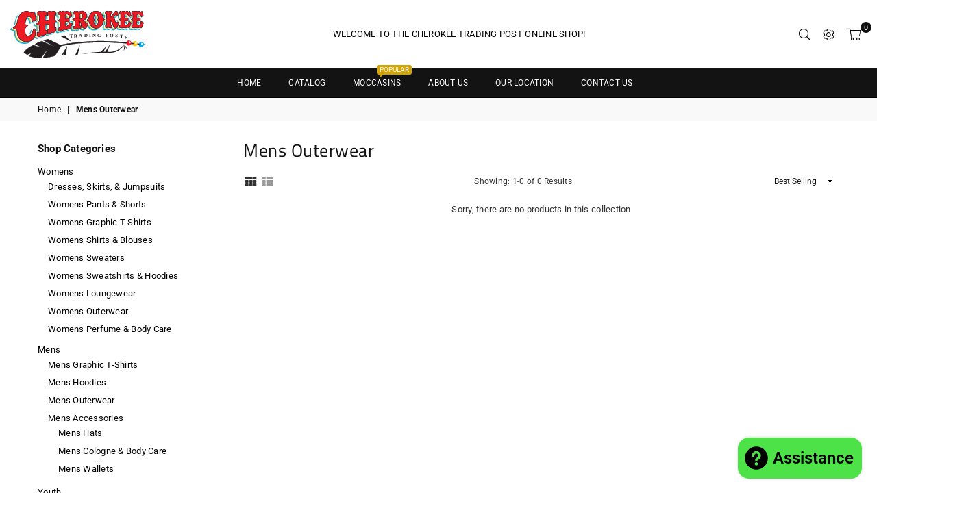

--- FILE ---
content_type: text/html; charset=utf-8
request_url: https://shop.cherokeetrade.com/collections/mens-outerwear
body_size: 67996
content:
<!doctype html>
<html class="no-js" lang="en" >
<head><meta charset="utf-8"><meta http-equiv="X-UA-Compatible" content="IE=edge,chrome=1"><meta name="viewport" content="width=device-width, initial-scale=1.0, maximum-scale=1.0, user-scalable=no"><meta name="theme-color" content="#111"><meta name="format-detection" content="telephone=no"><link rel="canonical" href="https://shop.cherokeetrade.com/collections/mens-outerwear"><link rel="dns-prefetch" href="https://shop.cherokeetrade.com" crossorigin><link rel="dns-prefetch" href="https://cherokee-trading-post-ok.myshopify.com" crossorigin><link rel="dns-prefetch" href="https://cdn.shopify.com" crossorigin><link rel="dns-prefetch" href="https://fonts.shopifycdn.com" crossorigin><link rel="dns-prefetch" href="https://fonts.googleapis.com" crossorigin><link rel="preconnect" href="https//fonts.shopifycdn.com/" crossorigin><link rel="preconnect" href="https//cdn.shopify.com" crossorigin><link rel="preconnect" href="https://monorail-edge.shopifysvc.com"><link rel="preconnect" href="https//ajax.googleapis.com"><link rel="preload" as="style" href="//shop.cherokeetrade.com/cdn/shop/t/2/assets/theme.scss.css?v=167164419016642494831759417653"><link rel="preload" href="//shop.cherokeetrade.com/cdn/shop/t/2/assets/jquery.min.js?v=12812186871012413701616695331" as="script"><link rel="preload" href="//shop.cherokeetrade.com/cdn/shop/t/2/assets/vendor.min.js?v=79539066404598467141616695341" as="script"><title>Mens Outerwear&ndash; Cherokee Trading Post OK</title><!-- /snippets/social-meta-tags.liquid --> <meta name="keywords" content="Cherokee Trading Post OK, shop.cherokeetrade.com" /><meta name="author" content="AdornThemes"><meta property="og:site_name" content="Cherokee Trading Post OK"><meta property="og:url" content="https://shop.cherokeetrade.com/collections/mens-outerwear"><meta property="og:title" content="Mens Outerwear"><meta property="og:type" content="product.group"><meta property="og:description" content="Did you love your visit to the Cherokee Trading Post in Oklahoma? We offer many of our items for sale online. Have beautiful moccasins, jewelry, apparel, denim, and more sent directly to your house or pick up at our location."><meta name="twitter:site" content="@adornthemes"><meta name="twitter:card" content="summary_large_image"><meta name="twitter:title" content="Mens Outerwear"><meta name="twitter:description" content="Did you love your visit to the Cherokee Trading Post in Oklahoma? We offer many of our items for sale online. Have beautiful moccasins, jewelry, apparel, denim, and more sent directly to your house or pick up at our location.">
<style type="text/css">*,::after,::before{box-sizing:border-box}article,aside,details,figcaption,figure,footer,header,hgroup,main,menu,nav,section,summary{display:block}body,button,input,select,textarea{font-family:arial;-webkit-font-smoothing:antialiased;-webkit-text-size-adjust:100%}a{background-color:transparent}a,a:after,a:before{transition:all .3s ease-in-out}b,strong{font-weight:700;}em{font-style:italic}small{font-size:80%}sub,sup{font-size:75%;line-height:0;position:relative;vertical-align:baseline}sup{top:-.5em}sub{bottom:-.25em}img{max-width:100%;border:0}button,input,optgroup,select,textarea{color:inherit;font:inherit;margin:0;outline:0}button[disabled],input[disabled]{cursor:default}.mb0{margin-bottom:0!important}.mb10{margin-bottom:10px!important}.mb20{margin-bottom:20px!important}[type=button]::-moz-focus-inner,[type=reset]::-moz-focus-inner,[type=submit]::-moz-focus-inner,button::-moz-focus-inner{border-style:none;padding:0}[type=button]:-moz-focusring,[type=reset]:-moz-focusring,[type=submit]:-moz-focusring,button:-moz-focusring{outline:1px dotted ButtonText}input[type=email],input[type=number],input[type=password],input[type=search]{-webkit-appearance:none;-moz-appearance:none}input[type=checkbox],input[type=radio]{vertical-align:middle}table{width:100%;border-collapse:collapse;border-spacing:0}td,th{padding:0}textarea{overflow:auto;-webkit-appearance:none;-moz-appearance:none}.uppercase{text-transform:uppercase}.lowercase{text-transform:lowercase}.capitalize{text-transform:capitalize}[tabindex='-1']:focus{outline:0}a,img{outline:0!important;border:0}[role=button],a,button,input,label,select,textarea{touch-action:manipulation}.flex{display:flex}.flex-item{flex:1}.clearfix::after{content:'';display:table;clear:both}.clear{clear:both}.icon__fallback-text,.visually-hidden{position:absolute!important;overflow:hidden;clip:rect(0 0 0 0);height:1px;width:1px;margin:-1px;padding:0;border:0}.visibility-hidden{visibility:hidden}.js-focus-hidden:focus{outline:0}.no-js:not(html){display:none}.no-js .no-js:not(html){display:block}.no-js .js{display:none}.skip-link:focus{clip:auto;width:auto;height:auto;margin:0;color:#111;background-color:#fff;padding:10px;opacity:1;z-index:10000;transition:none}blockquote{background:#f8f8f8;font-weight:600;font-size:15px;font-style:normal;text-align:center;padding:0 30px;margin:0}.rte blockquote{padding:25px;margin-bottom:20px}blockquote p+cite{margin-top:7.5px}blockquote cite{display:block;font-size:13px;font-style:inherit}code,pre{font-family:Consolas,monospace;font-size:1em}pre{overflow:auto}.rte:last-child{margin-bottom:0}.rte .h1,.rte .h2,.rte .h3,.rte .h4,.rte .h5,.rte .h6,.rte h1,.rte h2,.rte h3,.rte h4,.rte h5,.rte h6{margin-top:15px;margin-bottom:7.5px}.rte .h1:first-child,.rte .h2:first-child,.rte .h3:first-child,.rte .h4:first-child,.rte .h5:first-child,.rte .h6:first-child,.rte h1:first-child,.rte h2:first-child,.rte h3:first-child,.rte h4:first-child,.rte h5:first-child,.rte h6:first-child{margin-top:0}.rte li{margin-bottom:4px;list-style:inherit}.rte li:last-child{margin-bottom:0}.rte-setting{margin-bottom:11.11111px}.rte-setting:last-child{margin-bottom:0}p:last-child{margin-bottom:0}li{list-style:none}.fine-print{font-size:1.07692em;font-style:italic;margin:20px 0}.txt--minor{font-size:80%}.txt--emphasis{font-style:italic}.icon{display:inline-block;width:20px;height:20px;vertical-align:middle;fill:currentColor}.no-svg .icon{display:none}svg.icon:not(.icon--full-color) circle,svg.icon:not(.icon--full-color) ellipse,svg.icon:not(.icon--full-color) g,svg.icon:not(.icon--full-color) line,svg.icon:not(.icon--full-color) path,svg.icon:not(.icon--full-color) polygon,svg.icon:not(.icon--full-color) polyline,svg.icon:not(.icon--full-color) rect,symbol.icon:not(.icon--full-color) circle,symbol.icon:not(.icon--full-color) ellipse,symbol.icon:not(.icon--full-color) g,symbol.icon:not(.icon--full-color) line,symbol.icon:not(.icon--full-color) path,symbol.icon:not(.icon--full-color) polygon,symbol.icon:not(.icon--full-color) polyline,symbol.icon:not(.icon--full-color) rect{fill:inherit;stroke:inherit}.no-svg .icon__fallback-text{position:static!important;overflow:inherit;clip:none;height:auto;width:auto;margin:0}ol,ul{margin:0;padding:0}ol{list-style:decimal}.list--inline{padding:0;margin:0}.list--inline li{display:inline-block;margin-bottom:0;vertical-align:middle}.rte img{height:auto}.rte table{table-layout:fixed}.rte ol,.rte ul{margin:20px 0 30px 30px}.rte ol.list--inline,.rte ul.list--inline{margin-left:0}.rte ul{list-style:disc outside}.rte ul ul{list-style:circle outside}.rte ul ul ul{list-style:square outside}.rte a:not(.btn){padding-bottom:1px}.text-center .rte ol,.text-center .rte ul,.text-center.rte ol,.text-center.rte ul{margin-left:0;list-style-position:inside}.rte__table-wrapper{max-width:100%;overflow:auto;-webkit-overflow-scrolling:touch}svg:not(:root){overflow:hidden}.video-wrapper{position:relative;overflow:hidden;max-width:100%;padding-bottom:56.25%;height:0;height:auto}.video-wrapper iframe{position:absolute;top:0;left:0;width:100%;height:100%}form{margin:0}legend{border:0;padding:0}button{cursor:pointer}input[type=submit]{cursor:pointer}input[type=text]{-webkit-appearance:none;-moz-appearance:none}[type=checkbox]+label,[type=radio]+label{display:inline-block;margin-bottom:0}label[for]{cursor:pointer}textarea{min-height:100px}input[type=checkbox],input[type=radio]{margin:0 5px 0 0}select::-ms-expand{display:none}.label--hidden{position:absolute;height:0;width:0;margin-bottom:0;overflow:hidden;clip:rect(1px,1px,1px,1px)}.ie9 .label--hidden{position:static;height:auto;width:auto;margin-bottom:2px;overflow:visible;clip:initial}.form-vertical input,.form-vertical select,.form-vertical textarea{display:block;width:100%}.form-vertical [type=checkbox],.form-vertical [type=radio]{display:inline-block;width:auto;margin-right:5px}.form-vertical .btn,.form-vertical [type=submit]{display:inline-block;width:auto}.grid--table{display:table;table-layout:fixed;width:100%}.grid--table>.grid__item{float:none;display:table-cell;vertical-align:middle}.is-transitioning{display:block!important;visibility:visible!important}.grid{list-style:none;margin:0 -15px;padding:0}.grid::after{content:'';display:table;clear:both}@media only screen and (max-width:1024px){.grid{margin:0 -7.5px}.grid__item{padding-left:7.5px;padding-right:7.5px}}.grid__item{float:left;padding-left:15px;padding-right:15px;width:100%}.grid__item[class*="--push"]{position:relative}.grid--rev{direction:rtl;text-align:left}.grid--rev>.grid__item{direction:ltr;text-align:left;float:right}.col-1,.one-whole{width:100%}.col-2,.five-tenths,.four-eighths,.one-half,.three-sixths,.two-quarters,.wd-50{width:50%}.col-3,.one-third,.two-sixths{width:33.33333%}.four-sixths,.two-thirds{width:66.66667%}.col-4,.one-quarter,.two-eighths{width:25%}.six-eighths,.three-quarters{width:75%}.col-5,.one-fifth,.two-tenths{width:20%}.four-tenths,.two-fifths,.wd-40{width:40%}.six-tenths,.three-fifths,.wd-60{width:60%}.eight-tenths,.four-fifths,.wd-80{width:80%}.one-sixth{width:16.66667%}.five-sixths{width:83.33333%}.one-seventh{width:14.28571%}.one-eighth{width:12.5%}.three-eighths{width:37.5%}.five-eighths{width:62.5%}.seven-eighths{width:87.5%}.one-nineth{width:11.11111%}.one-tenth{width:10%}.three-tenths,.wd-30{width:30%}.seven-tenths,.wd-70{width:70%}.nine-tenths,.wd-90{width:90%}.show{display:block!important}.hide{display:none!important}.text-left{text-align:left!important}.text-right{text-align:right!important}.text-center{text-align:center!important}@media only screen and (min-width:767px){.medium-up--one-whole{width:100%}.medium-up--five-tenths,.medium-up--four-eighths,.medium-up--one-half,.medium-up--three-sixths,.medium-up--two-quarters{width:50%}.medium-up--one-third,.medium-up--two-sixths{width:33.33333%}.medium-up--four-sixths,.medium-up--two-thirds{width:66.66667%}.medium-up--one-quarter,.medium-up--two-eighths{width:25%}.medium-up--six-eighths,.medium-up--three-quarters{width:75%}.medium-up--one-fifth,.medium-up--two-tenths{width:20%}.medium-up--four-tenths,.medium-up--two-fifths{width:40%}.medium-up--six-tenths,.medium-up--three-fifths{width:60%}.medium-up--eight-tenths,.medium-up--four-fifths{width:80%}.medium-up--one-sixth{width:16.66667%}.medium-up--five-sixths{width:83.33333%}.medium-up--one-seventh{width:14.28571%}.medium-up--one-eighth{width:12.5%}.medium-up--three-eighths{width:37.5%}.medium-up--five-eighths{width:62.5%}.medium-up--seven-eighths{width:87.5%}.medium-up--one-nineth{width:11.11111%}.medium-up--one-tenth{width:10%}.medium-up--three-tenths{width:30%}.medium-up--seven-tenths{width:70%}.medium-up--nine-tenths{width:90%}.grid--uniform .medium-up--five-tenths:nth-child(2n+1),.grid--uniform .medium-up--four-eighths:nth-child(2n+1),.grid--uniform .medium-up--one-eighth:nth-child(8n+1),.grid--uniform .medium-up--one-fifth:nth-child(5n+1),.grid--uniform .medium-up--one-half:nth-child(2n+1),.grid--uniform .medium-up--one-quarter:nth-child(4n+1),.grid--uniform .medium-up--one-seventh:nth-child(7n+1),.grid--uniform .medium-up--one-sixth:nth-child(6n+1),.grid--uniform .medium-up--one-third:nth-child(3n+1),.grid--uniform .medium-up--three-sixths:nth-child(2n+1),.grid--uniform .medium-up--two-eighths:nth-child(4n+1),.grid--uniform .medium-up--two-sixths:nth-child(3n+1){clear:both}.medium-up--show{display:block!important}.medium-up--hide{display:none!important}.medium-up--text-left{text-align:left!important}.medium-up--text-right{text-align:right!important}.medium-up--text-center{text-align:center!important}}@media only screen and (min-width:1025px){.large-up--one-whole{width:100%}.large-up--five-tenths,.large-up--four-eighths,.large-up--one-half,.large-up--three-sixths,.large-up--two-quarters{width:50%}.large-up--one-third,.large-up--two-sixths{width:33.33333%}.large-up--four-sixths,.large-up--two-thirds{width:66.66667%}.large-up--one-quarter,.large-up--two-eighths{width:25%}.large-up--six-eighths,.large-up--three-quarters{width:75%}.large-up--one-fifth,.large-up--two-tenths{width:20%}.large-up--four-tenths,.large-up--two-fifths{width:40%}.large-up--six-tenths,.large-up--three-fifths{width:60%}.large-up--eight-tenths,.large-up--four-fifths{width:80%}.large-up--one-sixth{width:16.66667%}.large-up--five-sixths{width:83.33333%}.large-up--one-seventh{width:14.28571%}.large-up--one-eighth{width:12.5%}.large-up--three-eighths{width:37.5%}.large-up--five-eighths{width:62.5%}.large-up--seven-eighths{width:87.5%}.large-up--one-nineth{width:11.11111%}.large-up--one-tenth{width:10%}.large-up--three-tenths{width:30%}.large-up--seven-tenths{width:70%}.large-up--nine-tenths{width:90%}.grid--uniform .large-up--five-tenths:nth-child(2n+1),.grid--uniform .large-up--four-eighths:nth-child(2n+1),.grid--uniform .large-up--one-eighth:nth-child(8n+1),.grid--uniform .large-up--one-fifth:nth-child(5n+1),.grid--uniform .large-up--one-half:nth-child(2n+1),.grid--uniform .large-up--one-quarter:nth-child(4n+1),.grid--uniform .large-up--one-seventh:nth-child(7n+1),.grid--uniform .large-up--one-sixth:nth-child(6n+1),.grid--uniform .large-up--one-third:nth-child(3n+1),.grid--uniform .large-up--three-sixths:nth-child(2n+1),.grid--uniform .large-up--two-eighths:nth-child(4n+1),.grid--uniform .large-up--two-sixths:nth-child(3n+1){clear:both}.large-up--show{display:block!important}.large-up--hide{display:none!important}.large-up--text-left{text-align:left!important}.large-up--text-right{text-align:right!important}.large-up--text-center{text-align:center!important}}@media only screen and (min-width:1280px){.widescreen--one-whole{width:100%}.widescreen--five-tenths,.widescreen--four-eighths,.widescreen--one-half,.widescreen--three-sixths,.widescreen--two-quarters{width:50%}.widescreen--one-third,.widescreen--two-sixths{width:33.33333%}.widescreen--four-sixths,.widescreen--two-thirds{width:66.66667%}.widescreen--one-quarter,.widescreen--two-eighths{width:25%}.widescreen--six-eighths,.widescreen--three-quarters{width:75%}.widescreen--one-fifth,.widescreen--two-tenths{width:20%}.widescreen--four-tenths,.widescreen--two-fifths{width:40%}.widescreen--six-tenths,.widescreen--three-fifths{width:60%}.widescreen--eight-tenths,.widescreen--four-fifths{width:80%}.widescreen--one-sixth{width:16.66667%}.widescreen--five-sixths{width:83.33333%}.widescreen--one-seventh{width:14.28571%}.widescreen--one-eighth{width:12.5%}.widescreen--three-eighths{width:37.5%}.widescreen--five-eighths{width:62.5%}.widescreen--seven-eighths{width:87.5%}.widescreen--one-nineth{width:11.11111%}.widescreen--one-tenth{width:10%}.widescreen--three-tenths{width:30%}.widescreen--seven-tenths{width:70%}.widescreen--nine-tenths{width:90%}.grid--uniform .widescreen--five-tenths:nth-child(2n+1),.grid--uniform .widescreen--four-eighths:nth-child(2n+1),.grid--uniform .widescreen--one-eighth:nth-child(8n+1),.grid--uniform .widescreen--one-fifth:nth-child(5n+1),.grid--uniform .widescreen--one-half:nth-child(2n+1),.grid--uniform .widescreen--one-quarter:nth-child(4n+1),.grid--uniform .widescreen--one-seventh:nth-child(7n+1),.grid--uniform .widescreen--one-sixth:nth-child(6n+1),.grid--uniform .widescreen--one-third:nth-child(3n+1),.grid--uniform .widescreen--three-sixths:nth-child(2n+1),.grid--uniform .widescreen--two-eighths:nth-child(4n+1),.grid--uniform .widescreen--two-sixths:nth-child(3n+1){clear:both}.widescreen--show{display:block!important}.widescreen--hide{display:none!important}.widescreen--text-left{text-align:left!important}.widescreen--text-right{text-align:right!important}.widescreen--text-center{text-align:center!important}}@media only screen and (min-width:1025px) and (max-width:1279px){.large--one-whole{width:100%}.large--five-tenths,.large--four-eighths,.large--one-half,.large--three-sixths,.large--two-quarters{width:50%}.large--one-third,.large--two-sixths{width:33.33333%}.large--four-sixths,.large--two-thirds{width:66.66667%}.large--one-quarter,.large--two-eighths{width:25%}.large--six-eighths,.large--three-quarters{width:75%}.large--one-fifth,.large--two-tenths{width:20%}.large--four-tenths,.large--two-fifths{width:40%}.large--six-tenths,.large--three-fifths{width:60%}.large--eight-tenths,.large--four-fifths{width:80%}.large--one-sixth{width:16.66667%}.large--five-sixths{width:83.33333%}.large--one-seventh{width:14.28571%}.large--one-eighth{width:12.5%}.large--three-eighths{width:37.5%}.large--five-eighths{width:62.5%}.large--seven-eighths{width:87.5%}.large--one-nineth{width:11.11111%}.large--one-tenth{width:10%}.large--three-tenths{width:30%}.large--seven-tenths{width:70%}.large--nine-tenths{width:90%}.grid--uniform .large--five-tenths:nth-child(2n+1),.grid--uniform .large--four-eighths:nth-child(2n+1),.grid--uniform .large--one-eighth:nth-child(8n+1),.grid--uniform .large--one-fifth:nth-child(5n+1),.grid--uniform .large--one-half:nth-child(2n+1),.grid--uniform .large--one-quarter:nth-child(4n+1),.grid--uniform .large--one-seventh:nth-child(7n+1),.grid--uniform .large--one-sixth:nth-child(6n+1),.grid--uniform .large--one-third:nth-child(3n+1),.grid--uniform .large--three-sixths:nth-child(2n+1),.grid--uniform .large--two-eighths:nth-child(4n+1),.grid--uniform .large--two-sixths:nth-child(3n+1){clear:both}.large--show{display:block!important}.large--hide{display:none!important}.large--text-left{text-align:left!important}.large--text-right{text-align:right!important}.large--text-center{text-align:center!important}}@media only screen and (min-width:767px) and (max-width:1024px){.medium--one-whole{width:100%}.medium--five-tenths,.medium--four-eighths,.medium--one-half,.medium--three-sixths,.medium--two-quarters{width:50%}.medium--one-third,.medium--two-sixths{width:33.33333%}.medium--four-sixths,.medium--two-thirds{width:66.66667%}.medium--one-quarter,.medium--two-eighths{width:25%}.medium--six-eighths,.medium--three-quarters{width:75%}.medium--one-fifth,.medium--two-tenths{width:20%}.medium--four-tenths,.medium--two-fifths{width:40%}.medium--six-tenths,.medium--three-fifths{width:60%}.medium--eight-tenths,.medium--four-fifths{width:80%}.medium--one-sixth{width:16.66667%}.medium--five-sixths{width:83.33333%}.medium--one-seventh{width:14.28571%}.medium--one-eighth{width:12.5%}.medium--three-eighths{width:37.5%}.medium--five-eighths{width:62.5%}.medium--seven-eighths{width:87.5%}.medium--one-nineth{width:11.11111%}.medium--one-tenth{width:10%}.medium--three-tenths{width:30%}.medium--seven-tenths{width:70%}.medium--nine-tenths{width:90%}.grid--uniform .medium--five-tenths:nth-child(2n+1),.grid--uniform .medium--four-eighths:nth-child(2n+1),.grid--uniform .medium--one-eighth:nth-child(8n+1),.grid--uniform .medium--one-fifth:nth-child(5n+1),.grid--uniform .medium--one-half:nth-child(2n+1),.grid--uniform .medium--one-quarter:nth-child(4n+1),.grid--uniform .medium--one-seventh:nth-child(7n+1),.grid--uniform .medium--one-sixth:nth-child(6n+1),.grid--uniform .medium--one-third:nth-child(3n+1),.grid--uniform .medium--three-sixths:nth-child(2n+1),.grid--uniform .medium--two-eighths:nth-child(4n+1),.grid--uniform .medium--two-sixths:nth-child(3n+1){clear:both}.medium--show{display:block!important}.medium--hide{display:none!important}.medium--text-left{text-align:left!important}.medium--text-right{text-align:right!important}.medium--text-center{text-align:center!important}}@media only screen and (max-width:766px){.grid{margin:0 -5px}.grid__item{padding-left:5px;padding-right:5px}.small--one-whole{width:100%}.small--five-tenths,.small--four-eighths,.small--one-half,.small--three-sixths,.small--two-quarters{width:50%}.small--one-third,.small--two-sixths{width:33.33333%}.small--four-sixths,.small--two-thirds{width:66.66667%}.small--one-quarter,.small--two-eighths{width:25%}.small--six-eighths,.small--three-quarters{width:75%}.small--one-fifth,.small--two-tenths{width:20%}.small--four-tenths,.small--two-fifths{width:40%}.small--six-tenths,.small--three-fifths{width:60%}.small--eight-tenths,.small--four-fifths{width:80%}.small--one-sixth{width:16.66667%}.small--five-sixths{width:83.33333%}.small--one-seventh{width:14.28571%}.small--one-eighth{width:12.5%}.small--three-eighths{width:37.5%}.small--five-eighths{width:62.5%}.small--seven-eighths{width:87.5%}.small--one-nineth{width:11.11111%}.small--one-tenth{width:10%}.small--three-tenths{width:30%}.small--seven-tenths{width:70%}.small--nine-tenths{width:90%}.grid--uniform .small--five-tenths:nth-child(2n+1),.grid--uniform .small--four-eighths:nth-child(2n+1),.grid--uniform .small--one-eighth:nth-child(8n+1),.grid--uniform .small--one-half:nth-child(2n+1),.grid--uniform .small--one-quarter:nth-child(4n+1),.grid--uniform .small--one-seventh:nth-child(7n+1),.grid--uniform .small--one-sixth:nth-child(6n+1),.grid--uniform .small--one-third:nth-child(3n+1),.grid--uniform .small--three-sixths:nth-child(2n+1),.grid--uniform .small--two-eighths:nth-child(4n+1),.grid--uniform .small--two-sixths:nth-child(3n+1),.grid--uniform.small--one-fifth:nth-child(5n+1){clear:both}.small--show{display:block!important}.small--hide{display:none!important}.small--text-left{text-align:left!important}.small--text-right{text-align:right!important}.small--text-center{text-align:center!important}}.grid-mr-0{margin:0}.grid-mr-1{margin:0 -.5px}.grid-mr-2{margin:0 -1px}.grid-mr-3{margin:0 -1.5px}.grid-mr-4{margin:0 -2px}.grid-mr-5{margin:0 -2.5px}.grid-mr-6{margin:0 -3px}.grid-mr-7{margin:0 -3.5px}.grid-mr-8{margin:0 -4px}.grid-mr-9{margin:0 -4.5px}.grid-mr-10{margin:0 -5px}.grid-mr-11{margin:0 -5.5px}.grid-mr-12{margin:0 -6px}.grid-mr-13{margin:0 -6.5px}.grid-mr-14{margin:0 -7px}.grid-mr-15{margin:0 -7.5px}.grid-mr-16{margin:0 -8px}.grid-mr-17{margin:0 -8.5px}.grid-mr-18{margin:0 -9px}.grid-mr-19{margin:0 -9.5px}.grid-mr-20{margin:0 -10px}.grid-mr-21{margin:0 -10.5px}.grid-mr-22{margin:0 -11px}.grid-mr-23{margin:0 -11.5px}.grid-mr-24{margin:0 -12px}.grid-mr-25{margin:0 -12.5px}.grid-mr-26{margin:0 -13px}.grid-mr-27{margin:0 -13.5px}.grid-mr-28{margin:0 -14px}.grid-mr-29{margin:0 -14.5px}.grid-mr-30{margin:0 -15px}.pd-1 .collection-grid-item{margin:0 .5px 1px}.pd-2 .collection-grid-item{margin:0 1px 2px}.pd-3 .collection-grid-item{margin:0 1.5px 3px}.pd-4 .collection-grid-item{margin:0 2px 4px}.pd-5 .collection-grid-item{margin:0 2.5px 5px}.pd-6 .collection-grid-item{margin:0 3px 6px}.pd-7 .collection-grid-item{margin:0 3.5px 7px}.pd-8 .collection-grid-item{margin:0 4px 8px}.pd-9 .collection-grid-item{margin:0 4.5px 9px}.pd-10 .collection-grid-item{margin:0 5px 10px}.pd-11 .collection-grid-item{margin:0 5.5px 11px}.pd-12 .collection-grid-item{margin:0 6px 12px}.pd-13 .collection-grid-item{margin:0 6.5px 13px}.pd-14 .collection-grid-item{margin:0 7px 14px}.pd-15 .collection-grid-item{margin:0 7.5px 15px}.pd-16 .collection-grid-item{margin:0 8px 16px}.pd-17 .collection-grid-item{margin:0 8.5px 17px}.pd-18 .collection-grid-item{margin:0 9px 18px}.pd-19 .collection-grid-item{margin:0 9.5px 19px}.pd-20 .collection-grid-item{margin:0 10px 20px}.pd-21 .collection-grid-item{margin:0 10.5px 21px}.pd-22 .collection-grid-item{margin:0 11px 22px}.pd-23 .collection-grid-item{margin:0 11.5px 23px}.pd-24 .collection-grid-item{margin:0 12px 24px}.pd-25 .collection-grid-item{margin:0 12.5px 25px}.pd-26 .collection-grid-item{margin:0 13px 26px}.pd-27 .collection-grid-item{margin:0 13.5px 27px}.pd-28 .collection-grid-item{margin:0 14px 28px}.pd-29 .collection-grid-item{margin:0 14.5px 29px}.pd-30 .collection-grid-item{margin:0 15px 30px}@media only screen and (max-width:766px){.pd-mb-1 .collection-grid-item{margin:0 .5px 1px}.pd-mb-2 .collection-grid-item{margin:0 1px 2px}.pd-mb-3 .collection-grid-item{margin:0 1.5px 3px}.pd-mb-4 .collection-grid-item{margin:0 2px 4px}.pd-mb-5 .collection-grid-item{margin:0 2.5px 5px}.pd-mb-6 .collection-grid-item{margin:0 3px 6px}.pd-mb-7 .collection-grid-item{margin:0 3.5px 7px}.pd-mb-8 .collection-grid-item{margin:0 4px 8px}.pd-mb-9 .collection-grid-item{margin:0 4.5px 9px}.pd-mb-10 .collection-grid-item{margin:0 5px 10px}.pd-mb-11 .collection-grid-item{margin:0 5.5px 11px}.pd-mb-12 .collection-grid-item{margin:0 6px 12px}.pd-mb-13 .collection-grid-item{margin:0 6.5px 13px}.pd-mb-14 .collection-grid-item{margin:0 7px 14px}.pd-mb-15 .collection-grid-item{margin:0 7.5px 15px}.pd-mb-16 .collection-grid-item{margin:0 8px 16px}.pd-mb-17 .collection-grid-item{margin:0 8.5px 17px}.pd-mb-18 .collection-grid-item{margin:0 9px 18px}.pd-mb-19 .collection-grid-item{margin:0 9.5px 19px}.pd-mb-20 .collection-grid-item{margin:0 10px 20px}.pd-mb-21 .collection-grid-item{margin:0 10.5px 21px}.pd-mb-22 .collection-grid-item{margin:0 11px 22px}.pd-mb-23 .collection-grid-item{margin:0 11.5px 23px}.pd-mb-24 .collection-grid-item{margin:0 12px 24px}.pd-mb-25 .collection-grid-item{margin:0 12.5px 25px}.pd-mb-26 .collection-grid-item{margin:0 13px 26px}.pd-mb-27 .collection-grid-item{margin:0 13.5px 27px}.pd-mb-28 .collection-grid-item{margin:0 14px 28px}.pd-mb-29 .collection-grid-item{margin:0 14.5px 29px}.pd-mb-30 .collection-grid-item{margin:0 15px 30px}}</style>  <link rel="stylesheet" href="//shop.cherokeetrade.com/cdn/shop/t/2/assets/theme.scss.css?v=167164419016642494831759417653" type="text/css" media="all">      <script src="//shop.cherokeetrade.com/cdn/shop/t/2/assets/jquery.min.js?v=12812186871012413701616695331"defer="defer"></script><script>var theme = {strings:{addToCart:"Add to cart",soldOut:"Sold out",unavailable:"Unavailable",showMore:"Show More",showLess:"Show Less"},mlcurrency:false,moneyFormat:"${{amount}}",currencyFormat:"money_format",shopCurrency:"USD",autoCurrencies:false,money_currency_format:"${{amount}} USD",money_format:"${{amount}}",ajax_cart:true,fixedHeader:false,animation:true,animationMobile:true,searchresult:"See all results",wlAvailable:"Available in Wishlist",rtl:false,days:"Days",hours:"Hrs",minuts:"Min",seconds:"Sec",};document.documentElement.className = document.documentElement.className.replace('no-js', 'js');var Metatheme = null,thm = 'Avone', shpeml = 'cherokee@pldi.net', dmn = window.location.hostname;</script><script src="//shop.cherokeetrade.com/cdn/shop/t/2/assets/vendor.min.js?v=79539066404598467141616695341" defer="defer"></script><script async src="https://www.googletagmanager.com/gtag/js?id=G-3EB0TMN7XQ"></script><script>  window.dataLayer = window.dataLayer || [];  function gtag(){dataLayer.push(arguments);}  gtag('js', new Date());  gtag('config', 'G-3EB0TMN7XQ');</script>
<script>window.performance && window.performance.mark && window.performance.mark('shopify.content_for_header.start');</script><meta name="facebook-domain-verification" content="1k091mq5jufwjvu424xphsb77a0yvk">
<meta id="shopify-digital-wallet" name="shopify-digital-wallet" content="/55636132017/digital_wallets/dialog">
<meta name="shopify-checkout-api-token" content="35a1bbbee3e27e46c82ed70d4462201b">
<meta id="in-context-paypal-metadata" data-shop-id="55636132017" data-venmo-supported="true" data-environment="production" data-locale="en_US" data-paypal-v4="true" data-currency="USD">
<link rel="alternate" type="application/atom+xml" title="Feed" href="/collections/mens-outerwear.atom" />
<link rel="alternate" type="application/json+oembed" href="https://shop.cherokeetrade.com/collections/mens-outerwear.oembed">
<script async="async" data-src="/checkouts/internal/preloads.js?locale=en-US"></script>
<link rel="preconnect" href="https://shop.app" crossorigin="anonymous">
<script async="async" data-src="https://shop.app/checkouts/internal/preloads.js?locale=en-US&shop_id=55636132017" crossorigin="anonymous"></script>
<script id="apple-pay-shop-capabilities" type="application/json">{"shopId":55636132017,"countryCode":"US","currencyCode":"USD","merchantCapabilities":["supports3DS"],"merchantId":"gid:\/\/shopify\/Shop\/55636132017","merchantName":"Cherokee Trading Post OK","requiredBillingContactFields":["postalAddress","email","phone"],"requiredShippingContactFields":["postalAddress","email","phone"],"shippingType":"shipping","supportedNetworks":["visa","masterCard","amex","discover","jcb"],"total":{"type":"pending","label":"Cherokee Trading Post OK","amount":"1.00"},"shopifyPaymentsEnabled":true,"supportsSubscriptions":true}</script>
<script id="shopify-features" type="application/json">{"accessToken":"35a1bbbee3e27e46c82ed70d4462201b","betas":["rich-media-storefront-analytics"],"domain":"shop.cherokeetrade.com","predictiveSearch":true,"shopId":55636132017,"locale":"en"}</script>
<script>var Shopify = Shopify || {};
Shopify.shop = "cherokee-trading-post-ok.myshopify.com";
Shopify.locale = "en";
Shopify.currency = {"active":"USD","rate":"1.0"};
Shopify.country = "US";
Shopify.theme = {"name":"Avone-5-modern","id":121291571377,"schema_name":null,"schema_version":null,"theme_store_id":null,"role":"main"};
Shopify.theme.handle = "null";
Shopify.theme.style = {"id":null,"handle":null};
Shopify.cdnHost = "shop.cherokeetrade.com/cdn";
Shopify.routes = Shopify.routes || {};
Shopify.routes.root = "/";</script>
<script type="module">!function(o){(o.Shopify=o.Shopify||{}).modules=!0}(window);</script>
<script>!function(o){function n(){var o=[];function n(){o.push(Array.prototype.slice.apply(arguments))}return n.q=o,n}var t=o.Shopify=o.Shopify||{};t.loadFeatures=n(),t.autoloadFeatures=n()}(window);</script>
<script>
  window.ShopifyPay = window.ShopifyPay || {};
  window.ShopifyPay.apiHost = "shop.app\/pay";
  window.ShopifyPay.redirectState = null;
</script>
<script id="shop-js-analytics" type="application/json">{"pageType":"collection"}</script>
<script defer="defer" async type="module" src="//shop.cherokeetrade.com/cdn/shopifycloud/shop-js/modules/v2/client.init-shop-cart-sync_BT-GjEfc.en.esm.js"></script>
<script defer="defer" async type="module" src="//shop.cherokeetrade.com/cdn/shopifycloud/shop-js/modules/v2/chunk.common_D58fp_Oc.esm.js"></script>
<script defer="defer" async type="module" src="//shop.cherokeetrade.com/cdn/shopifycloud/shop-js/modules/v2/chunk.modal_xMitdFEc.esm.js"></script>
<script type="module">
  await import("//shop.cherokeetrade.com/cdn/shopifycloud/shop-js/modules/v2/client.init-shop-cart-sync_BT-GjEfc.en.esm.js");
await import("//shop.cherokeetrade.com/cdn/shopifycloud/shop-js/modules/v2/chunk.common_D58fp_Oc.esm.js");
await import("//shop.cherokeetrade.com/cdn/shopifycloud/shop-js/modules/v2/chunk.modal_xMitdFEc.esm.js");

  window.Shopify.SignInWithShop?.initShopCartSync?.({"fedCMEnabled":true,"windoidEnabled":true});

</script>
<script>
  window.Shopify = window.Shopify || {};
  if (!window.Shopify.featureAssets) window.Shopify.featureAssets = {};
  window.Shopify.featureAssets['shop-js'] = {"shop-cart-sync":["modules/v2/client.shop-cart-sync_DZOKe7Ll.en.esm.js","modules/v2/chunk.common_D58fp_Oc.esm.js","modules/v2/chunk.modal_xMitdFEc.esm.js"],"init-fed-cm":["modules/v2/client.init-fed-cm_B6oLuCjv.en.esm.js","modules/v2/chunk.common_D58fp_Oc.esm.js","modules/v2/chunk.modal_xMitdFEc.esm.js"],"shop-cash-offers":["modules/v2/client.shop-cash-offers_D2sdYoxE.en.esm.js","modules/v2/chunk.common_D58fp_Oc.esm.js","modules/v2/chunk.modal_xMitdFEc.esm.js"],"shop-login-button":["modules/v2/client.shop-login-button_QeVjl5Y3.en.esm.js","modules/v2/chunk.common_D58fp_Oc.esm.js","modules/v2/chunk.modal_xMitdFEc.esm.js"],"pay-button":["modules/v2/client.pay-button_DXTOsIq6.en.esm.js","modules/v2/chunk.common_D58fp_Oc.esm.js","modules/v2/chunk.modal_xMitdFEc.esm.js"],"shop-button":["modules/v2/client.shop-button_DQZHx9pm.en.esm.js","modules/v2/chunk.common_D58fp_Oc.esm.js","modules/v2/chunk.modal_xMitdFEc.esm.js"],"avatar":["modules/v2/client.avatar_BTnouDA3.en.esm.js"],"init-windoid":["modules/v2/client.init-windoid_CR1B-cfM.en.esm.js","modules/v2/chunk.common_D58fp_Oc.esm.js","modules/v2/chunk.modal_xMitdFEc.esm.js"],"init-shop-for-new-customer-accounts":["modules/v2/client.init-shop-for-new-customer-accounts_C_vY_xzh.en.esm.js","modules/v2/client.shop-login-button_QeVjl5Y3.en.esm.js","modules/v2/chunk.common_D58fp_Oc.esm.js","modules/v2/chunk.modal_xMitdFEc.esm.js"],"init-shop-email-lookup-coordinator":["modules/v2/client.init-shop-email-lookup-coordinator_BI7n9ZSv.en.esm.js","modules/v2/chunk.common_D58fp_Oc.esm.js","modules/v2/chunk.modal_xMitdFEc.esm.js"],"init-shop-cart-sync":["modules/v2/client.init-shop-cart-sync_BT-GjEfc.en.esm.js","modules/v2/chunk.common_D58fp_Oc.esm.js","modules/v2/chunk.modal_xMitdFEc.esm.js"],"shop-toast-manager":["modules/v2/client.shop-toast-manager_DiYdP3xc.en.esm.js","modules/v2/chunk.common_D58fp_Oc.esm.js","modules/v2/chunk.modal_xMitdFEc.esm.js"],"init-customer-accounts":["modules/v2/client.init-customer-accounts_D9ZNqS-Q.en.esm.js","modules/v2/client.shop-login-button_QeVjl5Y3.en.esm.js","modules/v2/chunk.common_D58fp_Oc.esm.js","modules/v2/chunk.modal_xMitdFEc.esm.js"],"init-customer-accounts-sign-up":["modules/v2/client.init-customer-accounts-sign-up_iGw4briv.en.esm.js","modules/v2/client.shop-login-button_QeVjl5Y3.en.esm.js","modules/v2/chunk.common_D58fp_Oc.esm.js","modules/v2/chunk.modal_xMitdFEc.esm.js"],"shop-follow-button":["modules/v2/client.shop-follow-button_CqMgW2wH.en.esm.js","modules/v2/chunk.common_D58fp_Oc.esm.js","modules/v2/chunk.modal_xMitdFEc.esm.js"],"checkout-modal":["modules/v2/client.checkout-modal_xHeaAweL.en.esm.js","modules/v2/chunk.common_D58fp_Oc.esm.js","modules/v2/chunk.modal_xMitdFEc.esm.js"],"shop-login":["modules/v2/client.shop-login_D91U-Q7h.en.esm.js","modules/v2/chunk.common_D58fp_Oc.esm.js","modules/v2/chunk.modal_xMitdFEc.esm.js"],"lead-capture":["modules/v2/client.lead-capture_BJmE1dJe.en.esm.js","modules/v2/chunk.common_D58fp_Oc.esm.js","modules/v2/chunk.modal_xMitdFEc.esm.js"],"payment-terms":["modules/v2/client.payment-terms_Ci9AEqFq.en.esm.js","modules/v2/chunk.common_D58fp_Oc.esm.js","modules/v2/chunk.modal_xMitdFEc.esm.js"]};
</script>
<script id="__st">var __st={"a":55636132017,"offset":-21600,"reqid":"f30a01c6-15d9-4596-b525-43ce0df6141a-1769316561","pageurl":"shop.cherokeetrade.com\/collections\/mens-outerwear","u":"906fc484c23d","p":"collection","rtyp":"collection","rid":303234318513};</script>
<script>window.ShopifyPaypalV4VisibilityTracking = true;</script>
<script id="captcha-bootstrap">!function(){'use strict';const t='contact',e='account',n='new_comment',o=[[t,t],['blogs',n],['comments',n],[t,'customer']],c=[[e,'customer_login'],[e,'guest_login'],[e,'recover_customer_password'],[e,'create_customer']],r=t=>t.map((([t,e])=>`form[action*='/${t}']:not([data-nocaptcha='true']) input[name='form_type'][value='${e}']`)).join(','),a=t=>()=>t?[...document.querySelectorAll(t)].map((t=>t.form)):[];function s(){const t=[...o],e=r(t);return a(e)}const i='password',u='form_key',d=['recaptcha-v3-token','g-recaptcha-response','h-captcha-response',i],f=()=>{try{return window.sessionStorage}catch{return}},m='__shopify_v',_=t=>t.elements[u];function p(t,e,n=!1){try{const o=window.sessionStorage,c=JSON.parse(o.getItem(e)),{data:r}=function(t){const{data:e,action:n}=t;return t[m]||n?{data:e,action:n}:{data:t,action:n}}(c);for(const[e,n]of Object.entries(r))t.elements[e]&&(t.elements[e].value=n);n&&o.removeItem(e)}catch(o){console.error('form repopulation failed',{error:o})}}const l='form_type',E='cptcha';function T(t){t.dataset[E]=!0}const w=window,h=w.document,L='Shopify',v='ce_forms',y='captcha';let A=!1;((t,e)=>{const n=(g='f06e6c50-85a8-45c8-87d0-21a2b65856fe',I='https://cdn.shopify.com/shopifycloud/storefront-forms-hcaptcha/ce_storefront_forms_captcha_hcaptcha.v1.5.2.iife.js',D={infoText:'Protected by hCaptcha',privacyText:'Privacy',termsText:'Terms'},(t,e,n)=>{const o=w[L][v],c=o.bindForm;if(c)return c(t,g,e,D).then(n);var r;o.q.push([[t,g,e,D],n]),r=I,A||(h.body.append(Object.assign(h.createElement('script'),{id:'captcha-provider',async:!0,src:r})),A=!0)});var g,I,D;w[L]=w[L]||{},w[L][v]=w[L][v]||{},w[L][v].q=[],w[L][y]=w[L][y]||{},w[L][y].protect=function(t,e){n(t,void 0,e),T(t)},Object.freeze(w[L][y]),function(t,e,n,w,h,L){const[v,y,A,g]=function(t,e,n){const i=e?o:[],u=t?c:[],d=[...i,...u],f=r(d),m=r(i),_=r(d.filter((([t,e])=>n.includes(e))));return[a(f),a(m),a(_),s()]}(w,h,L),I=t=>{const e=t.target;return e instanceof HTMLFormElement?e:e&&e.form},D=t=>v().includes(t);t.addEventListener('submit',(t=>{const e=I(t);if(!e)return;const n=D(e)&&!e.dataset.hcaptchaBound&&!e.dataset.recaptchaBound,o=_(e),c=g().includes(e)&&(!o||!o.value);(n||c)&&t.preventDefault(),c&&!n&&(function(t){try{if(!f())return;!function(t){const e=f();if(!e)return;const n=_(t);if(!n)return;const o=n.value;o&&e.removeItem(o)}(t);const e=Array.from(Array(32),(()=>Math.random().toString(36)[2])).join('');!function(t,e){_(t)||t.append(Object.assign(document.createElement('input'),{type:'hidden',name:u})),t.elements[u].value=e}(t,e),function(t,e){const n=f();if(!n)return;const o=[...t.querySelectorAll(`input[type='${i}']`)].map((({name:t})=>t)),c=[...d,...o],r={};for(const[a,s]of new FormData(t).entries())c.includes(a)||(r[a]=s);n.setItem(e,JSON.stringify({[m]:1,action:t.action,data:r}))}(t,e)}catch(e){console.error('failed to persist form',e)}}(e),e.submit())}));const S=(t,e)=>{t&&!t.dataset[E]&&(n(t,e.some((e=>e===t))),T(t))};for(const o of['focusin','change'])t.addEventListener(o,(t=>{const e=I(t);D(e)&&S(e,y())}));const B=e.get('form_key'),M=e.get(l),P=B&&M;t.addEventListener('StartAsyncLoading',(()=>{const t=y();if(P)for(const e of t)e.elements[l].value===M&&p(e,B);[...new Set([...A(),...v().filter((t=>'true'===t.dataset.shopifyCaptcha))])].forEach((e=>S(e,t)))}))}(h,new URLSearchParams(w.location.search),n,t,e,['guest_login'])})(!0,!0)}();</script>
<script integrity="sha256-4kQ18oKyAcykRKYeNunJcIwy7WH5gtpwJnB7kiuLZ1E=" data-source-attribution="shopify.loadfeatures" defer="defer" data-src="//shop.cherokeetrade.com/cdn/shopifycloud/storefront/assets/storefront/load_feature-a0a9edcb.js" crossorigin="anonymous"></script>
<script crossorigin="anonymous" defer="defer" data-src="//shop.cherokeetrade.com/cdn/shopifycloud/storefront/assets/shopify_pay/storefront-65b4c6d7.js?v=20250812"></script>
<script data-source-attribution="shopify.dynamic_checkout.dynamic.init">var Shopify=Shopify||{};Shopify.PaymentButton=Shopify.PaymentButton||{isStorefrontPortableWallets:!0,init:function(){window.Shopify.PaymentButton.init=function(){};var t=document.createElement("script");t.src="https://shop.cherokeetrade.com/cdn/shopifycloud/portable-wallets/latest/portable-wallets.en.js",t.type="module",document.head.appendChild(t)}};
</script>
<script data-source-attribution="shopify.dynamic_checkout.buyer_consent">
  function portableWalletsHideBuyerConsent(e){var t=document.getElementById("shopify-buyer-consent"),n=document.getElementById("shopify-subscription-policy-button");t&&n&&(t.classList.add("hidden"),t.setAttribute("aria-hidden","true"),n.removeEventListener("click",e))}function portableWalletsShowBuyerConsent(e){var t=document.getElementById("shopify-buyer-consent"),n=document.getElementById("shopify-subscription-policy-button");t&&n&&(t.classList.remove("hidden"),t.removeAttribute("aria-hidden"),n.addEventListener("click",e))}window.Shopify?.PaymentButton&&(window.Shopify.PaymentButton.hideBuyerConsent=portableWalletsHideBuyerConsent,window.Shopify.PaymentButton.showBuyerConsent=portableWalletsShowBuyerConsent);
</script>
<script data-source-attribution="shopify.dynamic_checkout.cart.bootstrap">document.addEventListener("StartAsyncLoading",(function(){function t(){return document.querySelector("shopify-accelerated-checkout-cart, shopify-accelerated-checkout")}if(t())Shopify.PaymentButton.init();else{new MutationObserver((function(e,n){t()&&(Shopify.PaymentButton.init(),n.disconnect())})).observe(document.body,{childList:!0,subtree:!0})}}));
</script>
<link id="shopify-accelerated-checkout-styles" rel="stylesheet" media="screen" href="https://shop.cherokeetrade.com/cdn/shopifycloud/portable-wallets/latest/accelerated-checkout-backwards-compat.css" crossorigin="anonymous">
<style id="shopify-accelerated-checkout-cart">
        #shopify-buyer-consent {
  margin-top: 1em;
  display: inline-block;
  width: 100%;
}

#shopify-buyer-consent.hidden {
  display: none;
}

#shopify-subscription-policy-button {
  background: none;
  border: none;
  padding: 0;
  text-decoration: underline;
  font-size: inherit;
  cursor: pointer;
}

#shopify-subscription-policy-button::before {
  box-shadow: none;
}

      </style>

<script>window.performance && window.performance.mark && window.performance.mark('shopify.content_for_header.end');</script><script>
    window.onload = (event) => {
        const data = {
  order: {
    orderId: '',
    orderTotal: 0.0, shipping: 0.0, tax: 0.0,
    discount: 0.0, currency: '',
  }, products: [
    
  ]
};
        videeoCommand('config', {
                        shopName: "cherokee_trading_post_okshvideeo"}
        );
        videeoCommand('addToCart', data);
    };
</script><script defer="defer" src="https://sdk.justsell.live/latest.js"></script>
 
 <script>
    window.addEventListener('load', (event) => {
        new VideeoSDK("videeo-sdk", {
                        shopName: "cherokee_trading_post_okshvideeo",
            miniPlayer: true,
        });
    });
</script><!-- BEGIN app block: shopify://apps/videeo-mobile-commerce/blocks/app-embed-sdk/acf9f8eb-c211-4324-a19b-9f362f43b225 -->
    <script defer="defer" src="https://sdk.justsell.live/latest.js"></script>

<script>
function addLiveVideeoElmToDom(mainElement, elementToAdd) {
  let isChildOfMain = false;
  let footerElement = null;

  const footerGroupElmArr = document.querySelectorAll('[class*="footer-group"]');
  const footerSectionElmArr = document.querySelectorAll('[id*="footer"]');

  if (footerGroupElmArr.length) {
      footerElement = footerGroupElmArr[0];
      isChildOfMain = mainElement.querySelector(`.${footerElement.classList[1]}`) ? true : false;
  } else if (footerSectionElmArr.length) {
      footerElement = footerSectionElmArr[0];
      isChildOfMain = mainElement.querySelector(`#${footerElement.id}`) ? true : false;
  }

  if (isChildOfMain) {
    while (footerElement && footerElement.parentElement && footerElement.parentElement.tagName !== 'MAIN') {
        footerElement = footerElement.parentElement;
    }

    try {
        mainElement.insertBefore(elementToAdd, footerElement);
    } catch (error) {
      // if there is an error, it means that the footer is not a direct child of the main element
      // this should not happen, but if it does, just append the element to the main element

      mainElement.appendChild(elementToAdd);
    }
  } else {
    mainElement.appendChild(elementToAdd);
  }
}
function loadVideeoSDK() {
  let videeoElement = document.querySelector('#videeo-sdk');
  if (!videeoElement) {
      videeoElement = document.createElement("div");
      videeoElement.id = "videeo-sdk";
      document.body.appendChild(videeoElement);
  }
  
  new VideeoSDK("videeo-sdk", {
    environment: '',
    shopName: '',
    miniPlayer:  true ,
  });
}
window.addEventListener('load', () => {
  loadVideeoSDK();
});
</script>

<div id="popclips-player-div">
  <!-- BEGIN app snippet: popclips-player -->






<!-- END app snippet --><!-- BEGIN app snippet: vite-tag -->


  <link href="//cdn.shopify.com/extensions/d9586080-d6f9-42e1-ab41-6a685331be88/videeo-mobile-commerce-110/assets/popclips-player-B-d6RNtD.css" rel="stylesheet" type="text/css" media="all" />

<!-- END app snippet --><!-- BEGIN app snippet: vite-tag -->


  <script src="https://cdn.shopify.com/extensions/d9586080-d6f9-42e1-ab41-6a685331be88/videeo-mobile-commerce-110/assets/popclips-player-DejkfJjF.js" type="module" crossorigin="anonymous"></script>
  <link rel="modulepreload" href="https://cdn.shopify.com/extensions/d9586080-d6f9-42e1-ab41-6a685331be88/videeo-mobile-commerce-110/assets/PopclipsLikesAndViews.ce-CVRhyQa1.js" crossorigin="anonymous">
  <link rel="modulepreload" href="https://cdn.shopify.com/extensions/d9586080-d6f9-42e1-ab41-6a685331be88/videeo-mobile-commerce-110/assets/PopclipsProductCard.ce-CEYM9uzP.js" crossorigin="anonymous">
  <link rel="modulepreload" href="https://cdn.shopify.com/extensions/d9586080-d6f9-42e1-ab41-6a685331be88/videeo-mobile-commerce-110/assets/PopclipsVideoDrawer.ce-CEhxK6Gn.js" crossorigin="anonymous">
  <link rel="modulepreload" href="https://cdn.shopify.com/extensions/d9586080-d6f9-42e1-ab41-6a685331be88/videeo-mobile-commerce-110/assets/VideoPlayer.ce-b80O1yy2.js" crossorigin="anonymous">

<!-- END app snippet -->
</div>

<div id="shared-popclips-feed">
  <!-- BEGIN app snippet: shared-popclips-feed -->


<shared-popclips-feed
    vfs-service-api-url = https://vfs-app.videeobroadcast.com/api/shopify/shop
    shopify-domain="cherokee-trading-post-ok.myshopify.com"
    currency-symbol="USD"
    media-gallery-api-url = https://9utomosa81.execute-api.us-east-2.amazonaws.com/prod
    data-lake-api-url = https://data-lake-foundation.cs-api.com/ingest/attribution
    popclips-likes-views-api = https://vfs-app.cs-api.com
    ingest-analytics-api-url = https://data-lake-foundation.cs-api.com/ingest/analytics
    custom-popclips-media-api = https://9utomosa81.execute-api.us-east-2.amazonaws.com/prod
/><!-- END app snippet --><!-- BEGIN app snippet: vite-tag -->


<!-- END app snippet --><!-- BEGIN app snippet: vite-tag -->


  <script src="https://cdn.shopify.com/extensions/d9586080-d6f9-42e1-ab41-6a685331be88/videeo-mobile-commerce-110/assets/shared-popclips-feed-Dp8no753.js" type="module" crossorigin="anonymous"></script>
  <link rel="modulepreload" href="https://cdn.shopify.com/extensions/d9586080-d6f9-42e1-ab41-6a685331be88/videeo-mobile-commerce-110/assets/PopclipsLikesAndViews.ce-CVRhyQa1.js" crossorigin="anonymous">
  <link rel="modulepreload" href="https://cdn.shopify.com/extensions/d9586080-d6f9-42e1-ab41-6a685331be88/videeo-mobile-commerce-110/assets/PopclipsVariantsSlider.ce-kEz8Q-Od.js" crossorigin="anonymous">
  <link rel="modulepreload" href="https://cdn.shopify.com/extensions/d9586080-d6f9-42e1-ab41-6a685331be88/videeo-mobile-commerce-110/assets/VideoPlayer.ce-b80O1yy2.js" crossorigin="anonymous">
  <link rel="modulepreload" href="https://cdn.shopify.com/extensions/d9586080-d6f9-42e1-ab41-6a685331be88/videeo-mobile-commerce-110/assets/PopclipsVideoDrawer.ce-CEhxK6Gn.js" crossorigin="anonymous">

<!-- END app snippet -->
</div>

<!-- END app block --><script src="https://cdn.shopify.com/extensions/e8878072-2f6b-4e89-8082-94b04320908d/inbox-1254/assets/inbox-chat-loader.js" type="text/javascript" defer="defer"></script>
<link href="https://monorail-edge.shopifysvc.com" rel="dns-prefetch">
<script>(function(){if ("sendBeacon" in navigator && "performance" in window) {try {var session_token_from_headers = performance.getEntriesByType('navigation')[0].serverTiming.find(x => x.name == '_s').description;} catch {var session_token_from_headers = undefined;}var session_cookie_matches = document.cookie.match(/_shopify_s=([^;]*)/);var session_token_from_cookie = session_cookie_matches && session_cookie_matches.length === 2 ? session_cookie_matches[1] : "";var session_token = session_token_from_headers || session_token_from_cookie || "";function handle_abandonment_event(e) {var entries = performance.getEntries().filter(function(entry) {return /monorail-edge.shopifysvc.com/.test(entry.name);});if (!window.abandonment_tracked && entries.length === 0) {window.abandonment_tracked = true;var currentMs = Date.now();var navigation_start = performance.timing.navigationStart;var payload = {shop_id: 55636132017,url: window.location.href,navigation_start,duration: currentMs - navigation_start,session_token,page_type: "collection"};window.navigator.sendBeacon("https://monorail-edge.shopifysvc.com/v1/produce", JSON.stringify({schema_id: "online_store_buyer_site_abandonment/1.1",payload: payload,metadata: {event_created_at_ms: currentMs,event_sent_at_ms: currentMs}}));}}window.addEventListener('pagehide', handle_abandonment_event);}}());</script>
<script id="web-pixels-manager-setup">(function e(e,d,r,n,o){if(void 0===o&&(o={}),!Boolean(null===(a=null===(i=window.Shopify)||void 0===i?void 0:i.analytics)||void 0===a?void 0:a.replayQueue)){var i,a;window.Shopify=window.Shopify||{};var t=window.Shopify;t.analytics=t.analytics||{};var s=t.analytics;s.replayQueue=[],s.publish=function(e,d,r){return s.replayQueue.push([e,d,r]),!0};try{self.performance.mark("wpm:start")}catch(e){}var l=function(){var e={modern:/Edge?\/(1{2}[4-9]|1[2-9]\d|[2-9]\d{2}|\d{4,})\.\d+(\.\d+|)|Firefox\/(1{2}[4-9]|1[2-9]\d|[2-9]\d{2}|\d{4,})\.\d+(\.\d+|)|Chrom(ium|e)\/(9{2}|\d{3,})\.\d+(\.\d+|)|(Maci|X1{2}).+ Version\/(15\.\d+|(1[6-9]|[2-9]\d|\d{3,})\.\d+)([,.]\d+|)( \(\w+\)|)( Mobile\/\w+|) Safari\/|Chrome.+OPR\/(9{2}|\d{3,})\.\d+\.\d+|(CPU[ +]OS|iPhone[ +]OS|CPU[ +]iPhone|CPU IPhone OS|CPU iPad OS)[ +]+(15[._]\d+|(1[6-9]|[2-9]\d|\d{3,})[._]\d+)([._]\d+|)|Android:?[ /-](13[3-9]|1[4-9]\d|[2-9]\d{2}|\d{4,})(\.\d+|)(\.\d+|)|Android.+Firefox\/(13[5-9]|1[4-9]\d|[2-9]\d{2}|\d{4,})\.\d+(\.\d+|)|Android.+Chrom(ium|e)\/(13[3-9]|1[4-9]\d|[2-9]\d{2}|\d{4,})\.\d+(\.\d+|)|SamsungBrowser\/([2-9]\d|\d{3,})\.\d+/,legacy:/Edge?\/(1[6-9]|[2-9]\d|\d{3,})\.\d+(\.\d+|)|Firefox\/(5[4-9]|[6-9]\d|\d{3,})\.\d+(\.\d+|)|Chrom(ium|e)\/(5[1-9]|[6-9]\d|\d{3,})\.\d+(\.\d+|)([\d.]+$|.*Safari\/(?![\d.]+ Edge\/[\d.]+$))|(Maci|X1{2}).+ Version\/(10\.\d+|(1[1-9]|[2-9]\d|\d{3,})\.\d+)([,.]\d+|)( \(\w+\)|)( Mobile\/\w+|) Safari\/|Chrome.+OPR\/(3[89]|[4-9]\d|\d{3,})\.\d+\.\d+|(CPU[ +]OS|iPhone[ +]OS|CPU[ +]iPhone|CPU IPhone OS|CPU iPad OS)[ +]+(10[._]\d+|(1[1-9]|[2-9]\d|\d{3,})[._]\d+)([._]\d+|)|Android:?[ /-](13[3-9]|1[4-9]\d|[2-9]\d{2}|\d{4,})(\.\d+|)(\.\d+|)|Mobile Safari.+OPR\/([89]\d|\d{3,})\.\d+\.\d+|Android.+Firefox\/(13[5-9]|1[4-9]\d|[2-9]\d{2}|\d{4,})\.\d+(\.\d+|)|Android.+Chrom(ium|e)\/(13[3-9]|1[4-9]\d|[2-9]\d{2}|\d{4,})\.\d+(\.\d+|)|Android.+(UC? ?Browser|UCWEB|U3)[ /]?(15\.([5-9]|\d{2,})|(1[6-9]|[2-9]\d|\d{3,})\.\d+)\.\d+|SamsungBrowser\/(5\.\d+|([6-9]|\d{2,})\.\d+)|Android.+MQ{2}Browser\/(14(\.(9|\d{2,})|)|(1[5-9]|[2-9]\d|\d{3,})(\.\d+|))(\.\d+|)|K[Aa][Ii]OS\/(3\.\d+|([4-9]|\d{2,})\.\d+)(\.\d+|)/},d=e.modern,r=e.legacy,n=navigator.userAgent;return n.match(d)?"modern":n.match(r)?"legacy":"unknown"}(),u="modern"===l?"modern":"legacy",c=(null!=n?n:{modern:"",legacy:""})[u],f=function(e){return[e.baseUrl,"/wpm","/b",e.hashVersion,"modern"===e.buildTarget?"m":"l",".js"].join("")}({baseUrl:d,hashVersion:r,buildTarget:u}),m=function(e){var d=e.version,r=e.bundleTarget,n=e.surface,o=e.pageUrl,i=e.monorailEndpoint;return{emit:function(e){var a=e.status,t=e.errorMsg,s=(new Date).getTime(),l=JSON.stringify({metadata:{event_sent_at_ms:s},events:[{schema_id:"web_pixels_manager_load/3.1",payload:{version:d,bundle_target:r,page_url:o,status:a,surface:n,error_msg:t},metadata:{event_created_at_ms:s}}]});if(!i)return console&&console.warn&&console.warn("[Web Pixels Manager] No Monorail endpoint provided, skipping logging."),!1;try{return self.navigator.sendBeacon.bind(self.navigator)(i,l)}catch(e){}var u=new XMLHttpRequest;try{return u.open("POST",i,!0),u.setRequestHeader("Content-Type","text/plain"),u.send(l),!0}catch(e){return console&&console.warn&&console.warn("[Web Pixels Manager] Got an unhandled error while logging to Monorail."),!1}}}}({version:r,bundleTarget:l,surface:e.surface,pageUrl:self.location.href,monorailEndpoint:e.monorailEndpoint});try{o.browserTarget=l,function(e){var d=e.src,r=e.async,n=void 0===r||r,o=e.onload,i=e.onerror,a=e.sri,t=e.scriptDataAttributes,s=void 0===t?{}:t,l=document.createElement("script"),u=document.querySelector("head"),c=document.querySelector("body");if(l.async=n,l.src=d,a&&(l.integrity=a,l.crossOrigin="anonymous"),s)for(var f in s)if(Object.prototype.hasOwnProperty.call(s,f))try{l.dataset[f]=s[f]}catch(e){}if(o&&l.addEventListener("load",o),i&&l.addEventListener("error",i),u)u.appendChild(l);else{if(!c)throw new Error("Did not find a head or body element to append the script");c.appendChild(l)}}({src:f,async:!0,onload:function(){if(!function(){var e,d;return Boolean(null===(d=null===(e=window.Shopify)||void 0===e?void 0:e.analytics)||void 0===d?void 0:d.initialized)}()){var d=window.webPixelsManager.init(e)||void 0;if(d){var r=window.Shopify.analytics;r.replayQueue.forEach((function(e){var r=e[0],n=e[1],o=e[2];d.publishCustomEvent(r,n,o)})),r.replayQueue=[],r.publish=d.publishCustomEvent,r.visitor=d.visitor,r.initialized=!0}}},onerror:function(){return m.emit({status:"failed",errorMsg:"".concat(f," has failed to load")})},sri:function(e){var d=/^sha384-[A-Za-z0-9+/=]+$/;return"string"==typeof e&&d.test(e)}(c)?c:"",scriptDataAttributes:o}),m.emit({status:"loading"})}catch(e){m.emit({status:"failed",errorMsg:(null==e?void 0:e.message)||"Unknown error"})}}})({shopId: 55636132017,storefrontBaseUrl: "https://shop.cherokeetrade.com",extensionsBaseUrl: "https://extensions.shopifycdn.com/cdn/shopifycloud/web-pixels-manager",monorailEndpoint: "https://monorail-edge.shopifysvc.com/unstable/produce_batch",surface: "storefront-renderer",enabledBetaFlags: ["2dca8a86"],webPixelsConfigList: [{"id":"1343553713","configuration":"{\"pixelCode\":\"D3IMPHBC77U2JGU03H0G\"}","eventPayloadVersion":"v1","runtimeContext":"STRICT","scriptVersion":"22e92c2ad45662f435e4801458fb78cc","type":"APP","apiClientId":4383523,"privacyPurposes":["ANALYTICS","MARKETING","SALE_OF_DATA"],"dataSharingAdjustments":{"protectedCustomerApprovalScopes":["read_customer_address","read_customer_email","read_customer_name","read_customer_personal_data","read_customer_phone"]}},{"id":"704577713","configuration":"{\"pixel_id\":\"1614664832572495\",\"pixel_type\":\"facebook_pixel\"}","eventPayloadVersion":"v1","runtimeContext":"OPEN","scriptVersion":"ca16bc87fe92b6042fbaa3acc2fbdaa6","type":"APP","apiClientId":2329312,"privacyPurposes":["ANALYTICS","MARKETING","SALE_OF_DATA"],"dataSharingAdjustments":{"protectedCustomerApprovalScopes":["read_customer_address","read_customer_email","read_customer_name","read_customer_personal_data","read_customer_phone"]}},{"id":"shopify-app-pixel","configuration":"{}","eventPayloadVersion":"v1","runtimeContext":"STRICT","scriptVersion":"0450","apiClientId":"shopify-pixel","type":"APP","privacyPurposes":["ANALYTICS","MARKETING"]},{"id":"shopify-custom-pixel","eventPayloadVersion":"v1","runtimeContext":"LAX","scriptVersion":"0450","apiClientId":"shopify-pixel","type":"CUSTOM","privacyPurposes":["ANALYTICS","MARKETING"]}],isMerchantRequest: false,initData: {"shop":{"name":"Cherokee Trading Post OK","paymentSettings":{"currencyCode":"USD"},"myshopifyDomain":"cherokee-trading-post-ok.myshopify.com","countryCode":"US","storefrontUrl":"https:\/\/shop.cherokeetrade.com"},"customer":null,"cart":null,"checkout":null,"productVariants":[],"purchasingCompany":null},},"https://shop.cherokeetrade.com/cdn","fcfee988w5aeb613cpc8e4bc33m6693e112",{"modern":"","legacy":""},{"shopId":"55636132017","storefrontBaseUrl":"https:\/\/shop.cherokeetrade.com","extensionBaseUrl":"https:\/\/extensions.shopifycdn.com\/cdn\/shopifycloud\/web-pixels-manager","surface":"storefront-renderer","enabledBetaFlags":"[\"2dca8a86\"]","isMerchantRequest":"false","hashVersion":"fcfee988w5aeb613cpc8e4bc33m6693e112","publish":"custom","events":"[[\"page_viewed\",{}],[\"collection_viewed\",{\"collection\":{\"id\":\"303234318513\",\"title\":\"Mens Outerwear\",\"productVariants\":[]}}]]"});</script><script>
  window.ShopifyAnalytics = window.ShopifyAnalytics || {};
  window.ShopifyAnalytics.meta = window.ShopifyAnalytics.meta || {};
  window.ShopifyAnalytics.meta.currency = 'USD';
  var meta = {"products":[],"page":{"pageType":"collection","resourceType":"collection","resourceId":303234318513,"requestId":"f30a01c6-15d9-4596-b525-43ce0df6141a-1769316561"}};
  for (var attr in meta) {
    window.ShopifyAnalytics.meta[attr] = meta[attr];
  }
</script>
<script class="analytics">
  (function () {
    var customDocumentWrite = function(content) {
      var jquery = null;

      if (window.jQuery) {
        jquery = window.jQuery;
      } else if (window.Checkout && window.Checkout.$) {
        jquery = window.Checkout.$;
      }

      if (jquery) {
        jquery('body').append(content);
      }
    };

    var hasLoggedConversion = function(token) {
      if (token) {
        return document.cookie.indexOf('loggedConversion=' + token) !== -1;
      }
      return false;
    }

    var setCookieIfConversion = function(token) {
      if (token) {
        var twoMonthsFromNow = new Date(Date.now());
        twoMonthsFromNow.setMonth(twoMonthsFromNow.getMonth() + 2);

        document.cookie = 'loggedConversion=' + token + '; expires=' + twoMonthsFromNow;
      }
    }

    var trekkie = window.ShopifyAnalytics.lib = window.trekkie = window.trekkie || [];
    if (trekkie.integrations) {
      return;
    }
    trekkie.methods = [
      'identify',
      'page',
      'ready',
      'track',
      'trackForm',
      'trackLink'
    ];
    trekkie.factory = function(method) {
      return function() {
        var args = Array.prototype.slice.call(arguments);
        args.unshift(method);
        trekkie.push(args);
        return trekkie;
      };
    };
    for (var i = 0; i < trekkie.methods.length; i++) {
      var key = trekkie.methods[i];
      trekkie[key] = trekkie.factory(key);
    }
    trekkie.load = function(config) {
      trekkie.config = config || {};
      trekkie.config.initialDocumentCookie = document.cookie;
      var first = document.getElementsByTagName('script')[0];
      var script = document.createElement('script');
      script.type = 'text/javascript';
      script.onerror = function(e) {
        var scriptFallback = document.createElement('script');
        scriptFallback.type = 'text/javascript';
        scriptFallback.onerror = function(error) {
                var Monorail = {
      produce: function produce(monorailDomain, schemaId, payload) {
        var currentMs = new Date().getTime();
        var event = {
          schema_id: schemaId,
          payload: payload,
          metadata: {
            event_created_at_ms: currentMs,
            event_sent_at_ms: currentMs
          }
        };
        return Monorail.sendRequest("https://" + monorailDomain + "/v1/produce", JSON.stringify(event));
      },
      sendRequest: function sendRequest(endpointUrl, payload) {
        // Try the sendBeacon API
        if (window && window.navigator && typeof window.navigator.sendBeacon === 'function' && typeof window.Blob === 'function' && !Monorail.isIos12()) {
          var blobData = new window.Blob([payload], {
            type: 'text/plain'
          });

          if (window.navigator.sendBeacon(endpointUrl, blobData)) {
            return true;
          } // sendBeacon was not successful

        } // XHR beacon

        var xhr = new XMLHttpRequest();

        try {
          xhr.open('POST', endpointUrl);
          xhr.setRequestHeader('Content-Type', 'text/plain');
          xhr.send(payload);
        } catch (e) {
          console.log(e);
        }

        return false;
      },
      isIos12: function isIos12() {
        return window.navigator.userAgent.lastIndexOf('iPhone; CPU iPhone OS 12_') !== -1 || window.navigator.userAgent.lastIndexOf('iPad; CPU OS 12_') !== -1;
      }
    };
    Monorail.produce('monorail-edge.shopifysvc.com',
      'trekkie_storefront_load_errors/1.1',
      {shop_id: 55636132017,
      theme_id: 121291571377,
      app_name: "storefront",
      context_url: window.location.href,
      source_url: "//shop.cherokeetrade.com/cdn/s/trekkie.storefront.8d95595f799fbf7e1d32231b9a28fd43b70c67d3.min.js"});

        };
        scriptFallback.async = true;
        scriptFallback.src = '//shop.cherokeetrade.com/cdn/s/trekkie.storefront.8d95595f799fbf7e1d32231b9a28fd43b70c67d3.min.js';
        first.parentNode.insertBefore(scriptFallback, first);
      };
      script.async = true;
      script.src = '//shop.cherokeetrade.com/cdn/s/trekkie.storefront.8d95595f799fbf7e1d32231b9a28fd43b70c67d3.min.js';
      first.parentNode.insertBefore(script, first);
    };
    trekkie.load(
      {"Trekkie":{"appName":"storefront","development":false,"defaultAttributes":{"shopId":55636132017,"isMerchantRequest":null,"themeId":121291571377,"themeCityHash":"16327867436434158315","contentLanguage":"en","currency":"USD","eventMetadataId":"98cf5fd7-cc63-44a8-95e4-9b9b09b77652"},"isServerSideCookieWritingEnabled":true,"monorailRegion":"shop_domain","enabledBetaFlags":["65f19447"]},"Session Attribution":{},"S2S":{"facebookCapiEnabled":true,"source":"trekkie-storefront-renderer","apiClientId":580111}}
    );

    var loaded = false;
    trekkie.ready(function() {
      if (loaded) return;
      loaded = true;

      window.ShopifyAnalytics.lib = window.trekkie;

      var originalDocumentWrite = document.write;
      document.write = customDocumentWrite;
      try { window.ShopifyAnalytics.merchantGoogleAnalytics.call(this); } catch(error) {};
      document.write = originalDocumentWrite;

      window.ShopifyAnalytics.lib.page(null,{"pageType":"collection","resourceType":"collection","resourceId":303234318513,"requestId":"f30a01c6-15d9-4596-b525-43ce0df6141a-1769316561","shopifyEmitted":true});

      var match = window.location.pathname.match(/checkouts\/(.+)\/(thank_you|post_purchase)/)
      var token = match? match[1]: undefined;
      if (!hasLoggedConversion(token)) {
        setCookieIfConversion(token);
        window.ShopifyAnalytics.lib.track("Viewed Product Category",{"currency":"USD","category":"Collection: mens-outerwear","collectionName":"mens-outerwear","collectionId":303234318513,"nonInteraction":true},undefined,undefined,{"shopifyEmitted":true});
      }
    });


        var eventsListenerScript = document.createElement('script');
        eventsListenerScript.async = true;
        eventsListenerScript.src = "//shop.cherokeetrade.com/cdn/shopifycloud/storefront/assets/shop_events_listener-3da45d37.js";
        document.getElementsByTagName('head')[0].appendChild(eventsListenerScript);

})();</script>
<script
  defer
  src="https://shop.cherokeetrade.com/cdn/shopifycloud/perf-kit/shopify-perf-kit-3.0.4.min.js"
  data-application="storefront-renderer"
  data-shop-id="55636132017"
  data-render-region="gcp-us-central1"
  data-page-type="collection"
  data-theme-instance-id="121291571377"
  data-theme-name=""
  data-theme-version=""
  data-monorail-region="shop_domain"
  data-resource-timing-sampling-rate="10"
  data-shs="true"
  data-shs-beacon="true"
  data-shs-export-with-fetch="true"
  data-shs-logs-sample-rate="1"
  data-shs-beacon-endpoint="https://shop.cherokeetrade.com/api/collect"
></script>
</head>
<body id="mens-outerwear" class="template-collection lazyload"><div id="header" data-section-id="header" data-section-type="header-section" ><header class="site-header left nav-below page-width"><div class="mobile-nav large-up--hide"><a href="#" class="hdicon js-mobile-nav-toggle open"><i class="ad ad-bars-l" aria-hidden="true"></i><i class="ad ad-times-l" aria-hidden="true"></i></a><a href="#" class="hdicon searchIco" title="Search"><i class="ad ad-search-l"></i></a></div><div class="header-logo"><a href="/" class="header-logo-link"><svg xmlns="http://www.w3.org/2000/svg" viewbox="0 0 525.06 184.58"><defs><style>.cls-1,.cls-6{fill:#231f20;}.cls-2{fill:#ffc40c;}.cls-3{fill:#ed1c24;}.cls-4{fill:#00aeef;}.cls-5{fill:#fff;}.cls-6{font-size:18.38px;font-family:Gotham-Bold, Gotham;font-weight:700;}</style></defs><g id="Layer_2" data-name="Layer 2"><g id="Layer_1-2" data-name="Layer 1"><path class="cls-1" d="M316.71,119.32c-87.8,4-124.86,14.79-124.86,14.79L146.1,111.67s-6.15.32-18.64,4.45l41.61,23.73s-38.15-16.42-48.33-21.36c-5.54,2.09-12,4.8-19.37,8.34-2.15,1-4.2,2-6.17,3L116.45,142s-15.88-3-28.2-8.44c-35.35,18.62-36.29,30-36.29,30l13.52,7.86,14.92-7.86-7.91,12.87s12.52,4.5,23,5.5,22.54,2,22.54,2l27-37.06-20,37.06s6-1,17.75-2.51,28.64-6,28.64-6l23.15-37.05s36.9-11.51,122.92-14.53c77.12-2.7,152.54,5.67,183,9.63,2.85.37,26.42.84,23.89-.55C524.37,132.9,404.5,115.31,316.71,119.32Z"></path><path class="cls-1" d="M124.14,184.58l17-31.44-22.84,31.3-.28,0c-.12,0-12.14-1-22.54-2s-23-5.49-23.16-5.53l-.58-.21L79,164.83,65.47,172l-14-8.16,0-.32c0-.47,1.37-11.84,36.56-30.37l.21-.11.22.09c8.88,3.89,19.73,6.57,25,7.74l-19.27-11,.82-.42c2-1,4.11-2.06,6.18-3.05,6.75-3.24,13.28-6,19.42-8.35l.2-.08.19.09c7.12,3.46,28.18,12.64,40,17.76L126.24,116l1.06-.35c12.42-4.1,18.52-4.45,18.78-4.47h.13l.11,0,45.58,22.35c3-.82,41.08-10.93,124.79-14.75,86.83-4,206.56,13.41,207.76,13.59l.16.06a.66.66,0,0,1,.42.82c-.6,1.85-24.39.69-24.62.66-29.16-3.8-105.36-12.35-182.86-9.63-67.66,2.38-109.65,10.46-122.61,14.45l-23.16,37.07-.19,0c-.17,0-17.06,4.53-28.7,6s-17.68,2.49-17.74,2.5Zm-50.9-8.44c2.58.89,13.28,4.41,22.33,5.28,9.51.9,20.38,1.82,22.25,2l26.88-36.83.84.53L126,183.26c2.17-.34,7.84-1.2,16.77-2.34,10.91-1.4,26.49-5.45,28.38-5.95l23.14-37.05.18,0c12.79-4,55-12.16,123.06-14.55,77.56-2.72,153.83,5.83,183,9.64a199.6,199.6,0,0,0,21.81.16c-15.87-2.23-125-17-205.62-13.3-86.71,4-124.37,14.66-124.74,14.77l-.19,0-.17-.08L146,112.18c-.9.07-6.68.63-17.31,4.06l40.63,23.18-.44.89c-.38-.16-37.81-16.27-48.16-21.27-6,2.28-12.49,5-19.14,8.24-1.78.86-3.57,1.74-5.33,2.62l23.06,13.15-3-.56c-.16,0-15.88-3.08-28.08-8.37-26.75,14.12-35,25-35.77,29.15l13,7.56,16.29-8.59Z"></path><path class="cls-2" d="M477.91,118.62a9.75,9.75,0,0,0-9.34,7c1.11.11,2.29.26,3,.41,1.35.27,1.85,1.24,1.7,2.65a1.93,1.93,0,0,1-2.2,1.94l-2.76-.34a9.75,9.75,0,1,0,9.57-11.63Z"></path><path class="cls-3" d="M454.31,116.24a9.76,9.76,0,0,0-9.4,7.19c.69.06,1.66.14,2.63.19,1.75.08,2,1.64,1.84,2.71a2.07,2.07,0,0,1-2.12,1.87l-2.49-.21a9.75,9.75,0,1,0,9.54-11.75Z"></path><path class="cls-4" d="M502,121.6a9.75,9.75,0,0,0-9.28,6.76l2.12.29s1.13.49.79,2.44a2.5,2.5,0,0,1-1.79,2.07l-1.46-.23A9.75,9.75,0,1,0,502,121.6Z"></path><path class="cls-4" d="M76.71,49a1.09,1.09,0,0,1-1.54-.86c-.57-4.7-3-18.81-12.24-18.27-11,.64-14.17,24.94-14.27,28-.13,3.95,5.74,4.74,10.05,4.79a1.12,1.12,0,0,1,.6,2.06C55,67.51,48.64,72.77,48.12,79.37c-1.23,15.47,5.08,26.48,13.17,25.7,6.9-.66,11.06-7.88,14.69-13.95,3.33-5.56,3.62-14.49,8.48-14.46s5.21,19.1,2.46,27.06c-4.54,13.12-16.49,24.19-34.49,22.93s-26.6-10.29-31.36-21.73c-2.69-6.48-3.51-16.52-3.61-21-.1-4.68-8.91-7.84-13.92-9.26a1.43,1.43,0,0,1-.36-2.6C7.76,69.24,16,63.4,16.94,57.43c1.27-8.31,6.22-37.21,23.51-45,14.27-7.22,23.08-.92,29,1s6.67.55,9,0a7.73,7.73,0,0,0,3.21-2,1.08,1.08,0,0,1,1.78.48l8.44,28.84a1.42,1.42,0,0,1-.77,1.69Z"></path><path class="cls-4" d="M55.29,129.25c-1,0-2,0-3-.1-16.51-1.16-27.47-8.77-33.5-23.27C15.35,97.66,15,85.34,15,84c0-1.68-3.84-4.56-12.11-6.91a3.93,3.93,0,0,1-1-7.13c7.34-4.51,12.05-9.32,12.59-12.87,2.19-14.29,8.33-39.36,24.91-46.87,12.79-6.46,21.77-2.8,27.71-.38,1.14.46,2.22.9,3.14,1.19,3.92,1.23,4.83.89,6.1.43a14.58,14.58,0,0,1,1.57-.51A5.45,5.45,0,0,0,80,9.54a3.58,3.58,0,0,1,5.9,1.58L94.33,40a4,4,0,0,1-2.12,4.66L77.75,51.27a3.59,3.59,0,0,1-5.07-2.83c-.32-2.72-2.28-16.09-9.28-16.09h-.32c-8.21.48-11.78,21.16-11.92,25.56a.73.73,0,0,0,.23.61c.71.74,3,1.55,7.35,1.6a3.63,3.63,0,0,1,1.95,6.65c-3.57,2.35-9.63,7.13-10.08,12.79-.71,9,1.29,17,5.23,20.91a6.44,6.44,0,0,0,5.21,2.1c5.48-.52,9.22-6.78,12.52-12.3l.27-.44a32.21,32.21,0,0,0,2.51-6.16c1.48-4.46,3.17-9.52,8.07-9.52h.06a4.69,4.69,0,0,1,3.86,2.22c3.82,5.4,3.29,21.37.94,28.16C85.07,116.73,74,129.25,55.29,129.25ZM6.48,72.92C15.34,75.77,19.87,79.44,20,83.85c.1,4.65.93,14.12,3.42,20.11,5.3,12.76,14.59,19.18,29.23,20.2,17.72,1.25,28.11-10.17,31.94-21.25,2.56-7.41,1.63-21.61-.33-23.72-1.21.32-2.23,3.37-3.13,6.07a36.63,36.63,0,0,1-3,7.15l-.27.44c-3.72,6.21-8.34,13.94-16.33,14.71a11.35,11.35,0,0,1-9.2-3.51c-5-5-7.54-14.26-6.7-24.88.47-6,4.74-10.81,9.15-14.29-3.25-.43-5.56-1.39-7-2.9a5.7,5.7,0,0,1-1.62-4.23c0-.29,2.38-29.55,16.63-30.38,7.31-.4,12.72,6.48,14.6,18.57l11.88-5.46-7.58-25.9a8.24,8.24,0,0,1-2.58,1.18,10.08,10.08,0,0,0-1.06.35c-2.21.81-4.17,1.26-9.31-.35-1.13-.35-2.3-.83-3.54-1.33-5.71-2.33-12.82-5.23-23.62.23l-.1.05c-10.71,4.83-18.55,20.13-22.07,43.1C18.51,63.7,12.26,69.1,6.48,72.92Z"></path><path class="cls-4" d="M96.16,24.17V12.43a15.73,15.73,0,0,1,8.6-3.57,12.39,12.39,0,0,1,9,2.31s2.62-1.89,8-1.94,9.7,3.67,9.7,3.67V24.72c0,.78-.75.91-1,.53s-.62-.66-1.75-.66c-2.36,0-2.73,1.73-2.73,3.67s.06,16.3.06,16.3l13.89-1.15V27.16c0-1.21-.81-3-2.59-3a2.56,2.56,0,0,0-2.09,1.07c-.21.24-1.16.22-1-.53l.14-11.85a9.87,9.87,0,0,1,7.92-4c5.3,0,7.55,2.2,7.55,2.2a15.34,15.34,0,0,1,8.29-2.18,11.22,11.22,0,0,1,8.15,3.31,1.83,1.83,0,0,1,.55,1.3V24.23a.55.55,0,0,1-1,.35,2.68,2.68,0,0,0-2.14-.66c-2.51,0-2.27,3.75-2.27,4.59,0,1.87.05,7.58.05,9.57A6.66,6.66,0,0,0,163.23,43c.8.8,4,2,6.05,2.81a1.08,1.08,0,0,1,.26,1.9c-1.85,1.32-4.69,3.39-5.81,4.42-2.72,2.52-2.41,3.8-2.41,9,0,0,.05,5.61.05,8.6s.16,4.61,2.62,4.09a5.29,5.29,0,0,0,2-1.48.7.7,0,0,1,1.19.51l-.36,11.77S163.47,90,159,90.75a21.85,21.85,0,0,1-7.86,0,22,22,0,0,1-8.23,4.3,8.87,8.87,0,0,1-8.65-2.1V82a1,1,0,0,1,1.27-1,3.4,3.4,0,0,0,2.45,0c1.68-.78,1.84-1.88,1.84-3.3V59.14l-14,1.36v19c0,2.93,1.63,3.41,2.46,3.51a3.26,3.26,0,0,0,2-.45.88.88,0,0,1,1.29.78V95.73a20.64,20.64,0,0,1-8.65,5.45,20.22,20.22,0,0,1-9,.52,23.53,23.53,0,0,1-9.91,6c-6,1.73-9.75-4.25-9.75-4.25v-12a1,1,0,0,1,1.27-.91,6.87,6.87,0,0,0,4.28.4c2.21-.78,2.79-1.84,2.84-4.4.13-7.13,0-17.16,0-20.1s-2.34-4.75-4-5.86c-1.38-.93-4.85-1.53-7.31-1.86A.91.91,0,0,1,91,57c4-2.45,11.67-7.63,11.71-11.24,0-4.88,0-17.55,0-19.44s-1.73-2.2-2.83-2.26a3.89,3.89,0,0,0-2.37.77A.82.82,0,0,1,96.16,24.17Z"></path><path class="cls-4" d="M101.83,110.49c-4.79,0-8.36-3.53-9.73-5.74l-.38-.6V91.41a3.45,3.45,0,0,1,4.63-3.26,4.56,4.56,0,0,0,2.58.4c1.06-.38,1.15-.41,1.18-2.09.09-5.31,0-12.12,0-16.63,0-1.49,0-2.68,0-3.43,0-1.29-.87-2.43-2.88-3.79-.43-.29-2.23-.92-6.24-1.45a3.41,3.41,0,0,1-1.35-6.29c7.64-4.69,10.51-8.1,10.52-9.14,0-3.8,0-12.27,0-16.83V26.61a3.56,3.56,0,0,0-.46-.05,1.43,1.43,0,0,0-.81.32,3.32,3.32,0,0,1-5.23-2.71V11.35l.77-.73a18.33,18.33,0,0,1,10-4.25,15.44,15.44,0,0,1,9.39,1.89,19.81,19.81,0,0,1,7.86-1.53h.13a18.81,18.81,0,0,1,11,4.06,12.37,12.37,0,0,1,9.48-4.43A15.62,15.62,0,0,1,150,8.14a19.17,19.17,0,0,1,8.15-1.76,13.74,13.74,0,0,1,9.9,4,4.29,4.29,0,0,1,1.3,3.09V24.23a3,3,0,0,1-1.93,2.83,3.07,3.07,0,0,1-3.21-.61l-.11,0a7.38,7.38,0,0,0-.13,1.83v1.2c0,2.41,0,6.9,0,8.62a4.28,4.28,0,0,0,1,3.16h0a25.78,25.78,0,0,0,5.15,2.24,3.57,3.57,0,0,1,.85,6.27c-2.77,2-4.8,3.53-5.56,4.23-1.64,1.52-1.64,1.83-1.62,5.72v1.48h0s.05,5.61.05,8.6c0,.23,0,.72,0,1.18l.32-.31A3.19,3.19,0,0,1,169.68,73l-.38,12.45-.36.57c-.41.64-4.1,6.26-9.49,7.21a25.52,25.52,0,0,1-7.6.19,26.16,26.16,0,0,1-8.23,4A11.25,11.25,0,0,1,134,96v.72l-.63.72a23.32,23.32,0,0,1-9.84,6.19,24.11,24.11,0,0,1-8.83.77,26.28,26.28,0,0,1-10.08,5.72A10.3,10.3,0,0,1,101.83,110.49Zm-5.11-7.86c.89,1.12,3.28,3.59,6.56,2.65A21.25,21.25,0,0,0,112,100L113,99l1.41.3a18,18,0,0,0,7.8-.49A17.63,17.63,0,0,0,129,94.69V85.54a5.18,5.18,0,0,1-1,0c-2.26-.26-4.67-2-4.67-6V58.23l19-1.85V77.64a5.52,5.52,0,0,1-3.28,5.57,5.68,5.68,0,0,1-2.28.48v8.09a6.35,6.35,0,0,0,5.45.86,19.88,19.88,0,0,0,7.24-3.73l1-.89,1.28.29a19.58,19.58,0,0,0,6.87,0c2.4-.43,4.71-3,5.77-4.43l.23-7.56h-.07a4.52,4.52,0,0,1-3.93-.71c-1.71-1.39-1.71-3.74-1.71-5.82,0-3-.05-8.57-.05-8.57V59.74c0-4.28,0-6.42,3.23-9.43.81-.75,2.35-1.93,3.92-3.09-3.46-1.4-4.14-2.08-4.5-2.44a9.08,9.08,0,0,1-2.46-6.7c0-1.71,0-6.19,0-8.59V28.36c0-1.18-.07-3.92,1.63-5.65a4.25,4.25,0,0,1,3.14-1.29c.21,0,.41,0,.61,0V13.78a8.72,8.72,0,0,0-6.2-2.4,13.18,13.18,0,0,0-6.87,1.74l-1.69,1.14-1.48-1.41s-1.74-1.49-5.8-1.49a7.38,7.38,0,0,0-5.43,2.38l-.09,7.93.52,0c3.14,0,5.09,2.86,5.09,5.51V45.71L123.5,47.28V44.57s-.06-14.37-.06-16.31c0-5.37,3.28-6.17,5.23-6.17h.28V14.15a13.3,13.3,0,0,0-7.09-2.42h-.09c-4.41,0-6.59,1.47-6.61,1.49l-1.57,1-1.48-1.2A10,10,0,0,0,105,11.34a14.19,14.19,0,0,0-6.38,2.31v8a5.6,5.6,0,0,1,1.29-.08c3.84.19,5.21,2.58,5.21,4.75v2.57c0,4.57,0,13.06,0,16.9,0,1.21,0,4.67-9.45,11.11A11.43,11.43,0,0,1,100,58.46c1.39.94,5.09,3.44,5.09,7.94,0,.74,0,1.92,0,3.4,0,4.53.08,11.38,0,16.75,0,2.67-.63,5.33-4.49,6.71a7.42,7.42,0,0,1-3.9.18Zm31.77-22.09.1,0a1.14,1.14,0,0,0,.45-.15,3.34,3.34,0,0,1,3.13-.08,3.47,3.47,0,0,1,4.11-1.73,1.14,1.14,0,0,0,.65.08,1.42,1.42,0,0,0,.35-.21,3.75,3.75,0,0,0,.05-.83V61.89l-9,.88V79.53a2.21,2.21,0,0,0,.16,1Zm0-53.45a5.26,5.26,0,0,0-.1,1.17c0,1.4,0,9.33,0,13.59l8.9-.74V27.16a1.11,1.11,0,0,0-.14-.47l-.16.19a3.21,3.21,0,0,1-3.81.6,3.87,3.87,0,0,1-.43-.27,3.19,3.19,0,0,1-1.07.6,3,3,0,0,1-3.06-.72h-.18Zm8.76-.44Z"></path><path class="cls-4" d="M174.68,46.65a.58.58,0,0,1-.22-1c2.39-1.73,7.85-6,8-8.41.31-3.87.12-9.71.12-13.22,0-3.29-3.08-2.16-4.62-1.39a.59.59,0,0,1-.86-.52V12.21l4-3.35s2.38.47,3.88,1,2,2.76,2,2.76,1.63-3.73,7.14-3.73,7.76,3,7.76,3,1.5-3,6.76-3,4.26,3,8.51,3c2.31,0,3.48-.88,4.06-1.68a.59.59,0,0,1,1,.19l5.56,18.2a1,1,0,0,1-.53,1.16l-8.1,3.64a.72.72,0,0,1-1-.56c-.43-3-2.36-12.17-9.78-12.06-4.51,0-6,3-6,3l.13,14.4a6.45,6.45,0,0,1,5.88-1.76c3.63.76,4.38,1.26,5.63,1.38a6.14,6.14,0,0,0,2.69-.76.66.66,0,0,1,.95.6v11a5.5,5.5,0,0,1-5.39,1.63c-3.25-.88-6.38-1.38-7.89-1.13a2.29,2.29,0,0,0-1.87,1.32V62.92c0,2.37,2.38,3.83,5,3.83s5.89-3,7.89-6.46a25,25,0,0,0,2.5-7.59.62.62,0,0,1,.87-.45l10.47,5a.77.77,0,0,1,.38,1c-.94,2.15-3.85,8.78-5.2,12.21a48.43,48.43,0,0,0-2.25,7.9.57.57,0,0,1-.83.39l-5.06-2.66s-3.63,4.13-8.77,4.88a12.77,12.77,0,0,1-8.76-1.87s-.88,3.38-5.76,4.13-6.88-1.5-6.88-1.5a5,5,0,0,1-4.26,4,3.94,3.94,0,0,1-4.42-2.25,3,3,0,0,1-.31-1.34V73.44a.75.75,0,0,1,.92-.73,5.62,5.62,0,0,0,2.31.1c1.57-.31,2.29-1.44,2.29-3.38,0-6,.34-15.9.21-18.66C182.79,48.66,177.27,47.22,174.68,46.65Z"></path><path class="cls-4" d="M181.05,88.27a6.36,6.36,0,0,1-5.82-3.69,5.44,5.44,0,0,1-.58-2.47V73.44a3.25,3.25,0,0,1,4-3.16,3.1,3.1,0,0,0,1.26.07l.18,0a4.29,4.29,0,0,0,.09-.86c0-2.81.06-6.37.13-9.81s.14-6.73.1-8.34c-.55-.42-2.31-1.33-6.25-2.19h0A3.09,3.09,0,0,1,173,43.59c4.8-3.49,6.84-5.89,7-6.66.22-2.72.17-6.7.14-9.91,0-.94,0-1.82,0-2.61a6.86,6.86,0,0,0-1,.42,3.1,3.1,0,0,1-3-.14,3.06,3.06,0,0,1-1.46-2.62v-11l5.79-4.88,1.18.24c.1,0,2.55.51,4.18,1a4.7,4.7,0,0,1,1.62.94,11.17,11.17,0,0,1,6.73-2,13.73,13.73,0,0,1,7.58,2.05,11.18,11.18,0,0,1,6.94-2A8.9,8.9,0,0,1,215,8.51a2.7,2.7,0,0,0,2.17.83c.59,0,1.63-.09,2-.65a3.09,3.09,0,0,1,5.44.92l5.56,18.21A3.47,3.47,0,0,1,228.33,32l-8.11,3.64a2.73,2.73,0,0,1-.57.19,3.11,3.11,0,0,1,.54,1.77v12l-.35.41,0,0,10.47,5a3.26,3.26,0,0,1,1.6,4.28c-.87,2-3.81,8.69-5.17,12.12a46.53,46.53,0,0,0-2.12,7.47,3.08,3.08,0,0,1-4.44,2.12l-3.47-1.83a18,18,0,0,1-8.83,4.31,15.45,15.45,0,0,1-8.19-1,10.07,10.07,0,0,1-6.32,3.3,12.3,12.3,0,0,1-6.14-.45,7.87,7.87,0,0,1-6.21,3Zm-1.4-12.88v6.72a.5.5,0,0,0,0,.22,1.47,1.47,0,0,0,1.78.91,2.49,2.49,0,0,0,2.2-2l.79-5.3L188,80h0s1.35,1.2,4.64.7c3-.47,3.68-2.17,3.74-2.36l.92-3.55L200.25,77a10.31,10.31,0,0,0,6.93,1.43c4.11-.6,7.22-4,7.25-4.06l1.3-1.48,4.57,2.41a46.84,46.84,0,0,1,1.82-5.82c1.13-2.88,3.32-7.92,4.57-10.77l-6.8-3.22a24.37,24.37,0,0,1-2.29,6c-2,3.56-5.89,7.72-10.06,7.72s-7.5-2.72-7.5-6.33V50l.14-.41A4.8,4.8,0,0,1,204,46.68c2.47-.41,6.67.56,8.95,1.18a2.8,2.8,0,0,0,2.24-.36V40.17a5.07,5.07,0,0,1-1.38.07,11.41,11.41,0,0,1-2.23-.5c-.77-.23-1.83-.54-3.67-.92a3.9,3.9,0,0,0-3.51,1l-4.31,4.78-.18-21.43.26-.54c.83-1.65,3.58-4.45,8.41-4.39,5.73,0,10,4.4,11.67,11.91L225,28l-4.36-14.31a8.66,8.66,0,0,1-3.5.66,7.53,7.53,0,0,1-5.29-1.92,4.06,4.06,0,0,0-3.22-1.06c-3.5,0-4.53,1.62-4.57,1.68l-1.66,4.05-2.52-3.74s-1.7-2-5.77-2c-3.63,0-4.75,2.05-4.87,2.28l-3.07,7-1.64-7.54a2.68,2.68,0,0,0-.45-1c-.69-.22-1.6-.44-2.32-.61l-2.15,1.81v6a4.73,4.73,0,0,1,3.49.51,4.45,4.45,0,0,1,2,4.09c0,.87,0,1.89,0,3,0,3.31.08,7.42-.16,10.44-.08.91-.25,3.13-5.95,7.83,4.19,1.37,6.22,3.13,6.33,5.43.07,1.56,0,5-.08,9.07-.07,3.42-.14,6.94-.13,9.7,0,4.5-3,5.58-4.31,5.83A6.79,6.79,0,0,1,179.65,75.39ZM205,51.59V62.92c0,.8,1.29,1.33,2.5,1.33s3.94-2.09,5.72-5.2a22.55,22.55,0,0,0,2.12-6.29,7.64,7.64,0,0,1-3.73-.07A24.76,24.76,0,0,0,205,51.59Zm2.05-17.85a8.59,8.59,0,0,1,1.84.19A41.39,41.39,0,0,1,213,35a8.65,8.65,0,0,0,1.24.31,5.78,5.78,0,0,0,1.44-.53,3.19,3.19,0,0,1,.59-.21,3.26,3.26,0,0,1-.54-1.37c-.33-2.34-1.84-9.93-7.18-9.93h-.08a4.64,4.64,0,0,0-3.54,1.28L205,34A8.74,8.74,0,0,1,207.09,33.74Z"></path><path class="cls-4" d="M282.63,54.08,281,57.53s.49-2.79-2.75-8.39c-2.75-4.75-5.88-5.07-5.88-5.07s13.33-4.13,13.33-16.65-11.27-18.9-19.16-18.9a19.56,19.56,0,0,0-12.45,4.13s-1.76-3.79-5.39-3.79a6.59,6.59,0,0,0-5.38,2.79,4.54,4.54,0,0,0-4.13-2.79c-3.07,0-4.2,3.1-4.2,3.1v9a.66.66,0,0,0,1,.58,4,4,0,0,1,1.86-.46c1.55,0,1.92,1.89,2,2.59,0,1.59,0,6.43-.24,9.92-.15,2.15-8.89,8.06-8.89,8.06s8.89,2.47,8.89,5.65V63.67c0,3-.5,3.63-2,3.63a3.93,3.93,0,0,1-1.85-.5.52.52,0,0,0-.75.47l0,8.54s.37,2.15,6.5,1.65,7.83-2.57,7.83-2.57,1.56,1.91,7.3,1.48c5-.38,6.07-2.92,6.07-2.92l.86-8.53a.59.59,0,0,0-.88-.44c-.36.21-1,1.77-2.92,1.72h-.12a1.93,1.93,0,0,1-1.91-1.92V48.52l1.41.1s3.09,8.66,7.35,19.55c3.13,8,10.38,7.49,14,6.66a4.32,4.32,0,0,0,3-2.41L290,58.13a1,1,0,0,0-.43-1.29l-5.89-3.13A.79.79,0,0,0,282.63,54.08ZM239.85,23.82c0,.14,0,.17,0,0Zm22.09,15.06h-4.19c-.13-.63,0-17.78,0-17.78a5.45,5.45,0,0,1,4.19-2.63c3.07-.37,6.07,2,6.07,9.39S263.38,38.88,261.94,38.88Z"></path><path class="cls-4" d="M239.85,80c-6.13,0-7.13-2.86-7.29-3.8l0-.41,0-8.54A3.06,3.06,0,0,1,234,64.67a3,3,0,0,1,3-.07l.15.07c0-.25,0-.58,0-1V47.48c-.59-.91-3.94-2.53-7.06-3.4l-5.2-1.45,4.47-3c3.57-2.42,7.12-5.35,7.82-6.45.16-2.38.18-5.41.19-7.44,0-.77,0-1.42,0-1.89,0,0,0-.08,0-.12l-.2.08a3.11,3.11,0,0,1-3.08-.11A3.14,3.14,0,0,1,232.52,21V11.52l.15-.41a7.14,7.14,0,0,1,6.55-4.75,6.71,6.71,0,0,1,4.4,1.57,9.11,9.11,0,0,1,5.11-1.57,8.11,8.11,0,0,1,6,2.82A23.17,23.17,0,0,1,266.57,6c9.08,0,21.66,7.44,21.66,21.4,0,8.49-5.51,14-10.48,16.95a16.07,16.07,0,0,1,2.69,3.52,30.74,30.74,0,0,1,1.73,3.44l.12,0a3.25,3.25,0,0,1,2.59.22l5.89,3.13a3.48,3.48,0,0,1,1.54,4.53l-6.57,14.3a6.76,6.76,0,0,1-4.66,3.79c-6.85,1.58-12.51-.53-15.66-5.66l-.25,2.46-.14.34c-.16.41-1.82,4-8.19,4.46a15.1,15.1,0,0,1-7.41-1,18.72,18.72,0,0,1-7.7,2C241.05,80,240.43,80,239.85,80Zm-2.33-5.26a10.14,10.14,0,0,0,3.8.19c4.2-.34,5.82-1.46,6.13-1.71l2.21-3.43,1.58,3.4c.38.23,1.82.91,5.23.65,2.4-.18,3.45-.93,3.83-1.31l.4-3.92a6.52,6.52,0,0,1-.91.06h-.15a4.43,4.43,0,0,1-4.39-4.41V45.83l2.17.16,14.24-4.3c.46-.15,11.57-3.78,11.57-14.27,0-10.7-9.67-16.4-16.66-16.4a17,17,0,0,0-10.79,3.5l-2.51,2.21-1.42-3s-1.16-2.34-3.12-2.34A4.08,4.08,0,0,0,245.45,13l-2.7,4L241,12.54a2,2,0,0,0-1.79-1.18,2,2,0,0,0-1.7,1.15v6.1h.32c2.4,0,4.16,1.89,4.48,4.81l0,.18v0h0a2.76,2.76,0,0,1,0,.65c0,.4,0,.9,0,1.47,0,2.17,0,5.46-.22,8-.05.7-.19,2.61-6.06,7.13,3,1.38,6.06,3.48,6.06,6.4V63.67c0,1.83,0,6.13-4.5,6.13h-.09ZM261,46.32l.53,1.46c0,.09,3.13,8.76,7.32,19.48,2.28,5.84,7.3,6,11.11,5.13a1.8,1.8,0,0,0,1.25-1l6-13-3-1.61-.84,1.81-4.73-1.47v.1s.17-2.3-2.44-6.81c-2-3.43-4-3.83-4.07-3.85Zm-.74,12.48v4.67l.19-.22a3.5,3.5,0,0,1,1-.93l.11-.06C261.09,61,260.65,59.89,260.25,58.8Zm24.65-3.68h0ZM239.7,23.7l0,.06Zm0,0-1.2-1.84Zm-4.85-4.35h0Zm27.1,22.05H255.7l-.4-2c-.07-.31-.18-.88-.05-18.29V20.5l.26-.52a7.9,7.9,0,0,1,6.13-4,6.88,6.88,0,0,1,5.47,1.67c2.26,2,3.4,5.43,3.4,10.2C270.51,36.61,264.85,41.38,261.94,41.38Zm-1.74-5h1.51c1-.46,3.8-3.24,3.8-8.52,0-4.46-1.19-6-1.71-6.45a1.81,1.81,0,0,0-1.55-.46,3.29,3.29,0,0,0-2,.95C260.21,26.56,260.18,33,260.2,36.38Z"></path><path class="cls-4" d="M348.72,37.29c-1.86-4.65-2.09-8.58-3.31-11.68S339.15,8.28,318.25,8.89,292.89,32.52,292.6,35.66c-.21,2.32-4.1,5.15-6.11,6.48a.7.7,0,0,0,.12,1.23c2.15.85,6.2,2.71,6.35,4.73.21,2.75,7.21,28.54,28.69,27.42s26.07-22.17,26.68-27.07A9.38,9.38,0,0,1,352.49,42a.6.6,0,0,0-.05-1A7.56,7.56,0,0,1,348.72,37.29Zm-19.58,9.76c.13,5-3.15,16.82-8.22,17-5.83.17-9.05-11.66-9.19-16.47-.09-3.06,2.41-4.6,4.23-5.31a.5.5,0,0,0-.06-1c-1.85-.49-4.39-1.52-4.45-3.42-.12-4.26,1.37-17.58,7.73-18.64s9.26,12.51,9.64,16.76c.24,2.75-1.82,4.25-3.3,5a.53.53,0,0,0,0,1A5.4,5.4,0,0,1,329.14,47.05Z"></path><path class="cls-4" d="M320.28,78.06c-21.75,0-29.32-25.24-29.8-29.6-.26-.38-1.53-1.48-4.79-2.77a3.2,3.2,0,0,1-.58-5.64c3.87-2.54,4.93-4.23,5-4.63.67-7.33,7.26-28.43,28.07-29C328.3,6.1,341.63,9,347.66,24.48l.08.22a33,33,0,0,1,1.38,5A43.64,43.64,0,0,0,351,36.37h0a5.24,5.24,0,0,0,2.52,2.34,3.1,3.1,0,0,1,.34,5.34,6.92,6.92,0,0,0-3.09,4.71C349.52,59.13,342,77,321.78,78,321.28,78.05,320.77,78.06,320.28,78.06ZM290.46,42.37c3.2,1.67,4.84,3.5,5,5.54.26,3.06,6.94,25.15,24.9,25.15q.58,0,1.17,0a23.21,23.21,0,0,0,19.2-11,35.3,35.3,0,0,0,5.13-13.9A11.21,11.21,0,0,1,349,41.69a8.67,8.67,0,0,1-2.6-3.47h0a45.85,45.85,0,0,1-2.15-7.44,30.37,30.37,0,0,0-1.16-4.25l-.09-.24C339,16,330.72,11,318.33,11.39c-20.16.58-23.22,24.26-23.24,24.49C295,36.69,294.82,38.91,290.46,42.37ZM287.53,41Zm33.26,25.48c-2.53,0-6.05-1.4-8.89-7.86a33.15,33.15,0,0,1-2.67-11,7.21,7.21,0,0,1,2.27-5.5A5.1,5.1,0,0,1,309,37.94c-.12-4.11,1.2-19.73,9.82-21.17a6.77,6.77,0,0,1,5.38,1.44c4.92,3.81,6.86,14.21,7.16,17.56a6.93,6.93,0,0,1-2.05,5.59A7.93,7.93,0,0,1,331.63,47h0c.16,5.58-3.39,19.33-10.64,19.54ZM314,37.69a5.76,5.76,0,0,0,2.6,1.19,3,3,0,0,1,.32,5.69c-2.69,1-2.65,2.45-2.64,2.91a28.41,28.41,0,0,0,2.25,9.17c1.36,3.09,3,5,4.37,4.87,2.36-.07,5.94-9,5.79-14.4h0a2.91,2.91,0,0,0-2-2.88,3,3,0,0,1-.2-5.53c2-1,1.94-2.13,1.91-2.5-.32-3.62-2.24-11.73-5.24-14a1.78,1.78,0,0,0-1.5-.46C315.85,22.32,313.83,32.34,314,37.69Z"></path><path class="cls-4" d="M356.07,11.42s1.5-2.56,5.92-2.56,6.43,1.89,6.43,1.89a13,13,0,0,1,7-1.88,8.19,8.19,0,0,1,5.48,2.42v8.15a.55.55,0,0,1-.79.51,4.16,4.16,0,0,0-1.77-.43c-1.42,0-1.67.91-1.67.91V32.37L394,9.54a1.71,1.71,0,0,1,1.37-.68h5a1.26,1.26,0,0,1,1.2.87L406,23.26a1.09,1.09,0,0,1-.66,1.36l-6,2.23a.94.94,0,0,1-1.22-.54c-.17-.45-.42-1.06-.77-1.79-.92-1.92-1.66-2.08-2.25-1.32-1.8,2.31-10.19,12.92-10.19,12.92s5.26-.83,6.68,2.93,3.69,10.87,4.69,12.87a2.43,2.43,0,0,0,4.4.23,18.32,18.32,0,0,1,1-1.82.83.83,0,0,1,1.13-.28l5.49,3.23a1.19,1.19,0,0,1,.49,1.5c-1.66,3.67-7.59,16.66-9.42,18.67-2.33,2.57-6.46,1.7-8.77.23-2.13-1.36-7.33-15.63-10.09-22.53s-3.93-7.6-3.93-7.6V64a2.35,2.35,0,0,0,2,.73,4.76,4.76,0,0,0,2-.54.67.67,0,0,1,1,.56c.13,2.6,0,8.34-3.82,8.9-7.52,1.1-9.15-2.91-9.15-2.91a9.13,9.13,0,0,1-7.06,3.17c-6.51,0-5.34-3.67-5.42-5.51-.05-1-.06-2.56-.05-3.74a.68.68,0,0,1,1-.58,2.51,2.51,0,0,0,1.26.32c1.75,0,2.42-1.34,2.42-3.59s.08-11.77.08-14.77c0-2.07-2.27-3.5-3.69-4.19a.61.61,0,0,1-.08-1,6.72,6.72,0,0,0,3.15-5.7c0-4.59,0-12.43,0-14.44s-1.33-1.6-2.2-1.58a2,2,0,0,0-1.14.69.51.51,0,0,1-.88-.35Z"></path><path class="cls-4" d="M395.25,77.61a11.59,11.59,0,0,1-6.06-1.82c-1.39-.88-2.82-3.37-5.15-8.86-.22,5.37-2.34,8.69-6,9.22-5,.72-8-.51-9.71-1.86a11.82,11.82,0,0,1-6.86,2.14c-3,0-5.07-.68-6.41-2.08a6.6,6.6,0,0,1-1.53-5.2c0-.22,0-.43,0-.61,0-.86-.06-2.17-.05-3.87a3.18,3.18,0,0,1,4.64-2.82,5.35,5.35,0,0,0,.08-1c0-1,0-3.66,0-6.47,0-3.22,0-6.7,0-8.3,0-.35-.71-1.17-2.28-1.94a3.1,3.1,0,0,1-.37-5.38,4.2,4.2,0,0,0,2-3.62c0-2.77,0-6.72,0-9.86,0-1.16,0-2.22,0-3.06a3,3,0,0,1-4.22-2.78l.05-8.69.34-.58c.23-.39,2.39-3.79,8.08-3.79a13.88,13.88,0,0,1,6.54,1.48,16.39,16.39,0,0,1,6.9-1.47,10.51,10.51,0,0,1,7,2.94l1,.84v9.18L392,8a4.27,4.27,0,0,1,3.37-1.67h5A3.73,3.73,0,0,1,403.9,9l4.42,13.52A3.59,3.59,0,0,1,406.16,27l-6,2.23a3.46,3.46,0,0,1-4.43-2l-.22-.54c-1.63,2.07-4,5.09-5.88,7.44a6.81,6.81,0,0,1,4.24,4.06c.55,1.48,1.24,3.47,1.91,5.4,1,2.89,2.13,6.16,2.67,7.25l0,0q.5-1,1-1.83A3.31,3.31,0,0,1,404,47.89l5.5,3.23A3.67,3.67,0,0,1,411,55.81c-3.47,7.69-8,17.29-9.84,19.32A7.76,7.76,0,0,1,395.25,77.61Zm-3.27-6c1.55.93,4.24,1.48,5.47.13.79-.87,3.77-6.53,8.5-16.93l-3-1.76-.07.15A4.77,4.77,0,0,1,398.61,56h-.05A5.12,5.12,0,0,1,394,53c-.69-1.38-1.78-4.52-2.92-7.84-.66-1.9-1.34-3.86-1.87-5.27-.67-1.76-3.93-1.34-4-1.33l-6.23.91,3.89-4.94c.08-.1,8.41-10.62,10.18-12.91a3.34,3.34,0,0,1,3-1.37c2.09.23,3.11,2.35,3.49,3.16.09.18.18.36.26.55l3.34-1.25-3.72-11.38h-3.72L374.44,39.47l3.32,1.92c.52.3,1.9,1.09,5,8.83.5,1.26,1.09,2.76,1.72,4.38C386.43,59.62,390.47,70,392,71.64Zm-33.45-4.73c0,.57,0,1,0,1.4a9.33,9.33,0,0,1,0,1,3.42,3.42,0,0,0,.13,1.53c.06,0,.59.54,2.81.54a6.65,6.65,0,0,0,5.08-2.2l3-3.74,1.31,4.28c.21.33,1.58,2.14,6.49,1.43,1-.15,1.52-1.91,1.67-4l-.5,0a4.84,4.84,0,0,1-4.07-1.83l-.43-.63V39.22l.17.1V20.1l.09-.32A4,4,0,0,1,378.35,17h.06V12.46a4.9,4.9,0,0,0-3-1.09,10.89,10.89,0,0,0-5.57,1.42L368.19,14l-1.49-1.4s-1.47-1.21-4.71-1.21a5.25,5.25,0,0,0-3.43,1l0,4.19a3.89,3.89,0,0,1,3,1,4.1,4.1,0,0,1,1.22,3.17c0,.8,0,2.53,0,4.6,0,3.14,0,7.08,0,9.84a8.91,8.91,0,0,1-2.16,5.93,6.38,6.38,0,0,1,2.78,5c0,1.61,0,5.1,0,8.33,0,2.79,0,5.4,0,6.44C363.24,66.17,359.86,66.85,358.53,66.91Zm23.12-.46h0ZM379,64.9Zm0-10.55v7.79a3.37,3.37,0,0,0,.42-.17,3.16,3.16,0,0,1,2.52-.14q-1-2.44-2.13-5.41ZM358.44,42.9h0Zm42-17.5Zm-21.22-3.13v2.65l1.89-2.5A3,3,0,0,1,379.18,22.27Zm-20.66-2.82Z"></path><path class="cls-4" d="M410.07,20.52V13c.06-.36.74-4.11,4-4.11a3.89,3.89,0,0,1,3.72,2.49.36.36,0,0,0,.64.05c.64-1,2.43-2.54,7.32-2.54,5.56,0,7.45,1.6,8,2.34a.38.38,0,0,0,.56,0A8.28,8.28,0,0,1,440,8.87c3,0,4.49,2.81,5,4a.36.36,0,0,0,.59.12l3.91-3.68a.37.37,0,0,1,.61.17l4.93,17.69a.39.39,0,0,1-.2.44l-7.69,3.65a.36.36,0,0,1-.52-.27,13.41,13.41,0,0,0-3.45-7c-3.17-3.26-4.5-2.84-6.92-2.84a6,6,0,0,0-4.68,1.75,4.27,4.27,0,0,0-1.16,2s0,.06,0,.09l.08,10.85a.37.37,0,0,0,.61.29,4.87,4.87,0,0,1,4-1.08c3.25.41,4,1.16,5.67,1.08a4.31,4.31,0,0,0,2.47-1.2.37.37,0,0,1,.61.28l-.07,9.11a.4.4,0,0,1,0,.15c-.12.25-.67,1.12-2.73,1.26a16.45,16.45,0,0,1-6.59-1,4,4,0,0,0-3.61.38.38.38,0,0,0-.15.3V58.69a.3.3,0,0,0,0,.1,5.86,5.86,0,0,0,5.58,4.38c4.5,0,9.18-6.68,9.68-9.18a7.66,7.66,0,0,0-.7-4.57.38.38,0,0,1,.13-.46L447,47.87a.36.36,0,0,1,.42,0l8.32,5.86a.38.38,0,0,1,.13.44l-7.4,19a.36.36,0,0,1-.35.24h-4a.38.38,0,0,1-.31-.16l-1.41-2a.36.36,0,0,0-.52-.09A14.64,14.64,0,0,1,433,73.93c-3.95,0-5.34-1.15-5.83-1.91a.35.35,0,0,0-.58-.06c-.65.76-2.56,2-8.28,2-8.34,0-8.26-3.5-8.26-3.5v-8a.37.37,0,0,1,.56-.32,4.46,4.46,0,0,0,2.11.63c1.42,0,2.17-.84,2.17-1.84V45.81c0-2-4.25-3.48-6.39-4.1a.37.37,0,0,1,0-.7c2.14-.76,6.41-2.55,6.41-4.8V23.35c0-2.81-2.72-2.53-4.08-2.21A.63.63,0,0,1,410.07,20.52Z"></path><path class="cls-4" d="M433,76.43A11.61,11.61,0,0,1,426.7,75c-1.86,1-4.63,1.45-8.37,1.45-4.4,0-7.52-.92-9.29-2.73a4.73,4.73,0,0,1-1.47-3.33V62.44a2.87,2.87,0,0,1,4.3-2.5,2.76,2.76,0,0,0,.54.25v-14a13,13,0,0,0-4.58-2,2.87,2.87,0,0,1-.16-5.47c3.24-1.15,4.48-2.22,4.74-2.59V23.44a4.46,4.46,0,0,0-1,.13,3.1,3.1,0,0,1-2.64-.59,3.14,3.14,0,0,1-1.18-2.46l0-7.93c.51-3.1,2.7-6.22,6.48-6.22A6.3,6.3,0,0,1,418.46,8a13.7,13.7,0,0,1,7.3-1.65c4.2,0,6.78.84,8.37,1.85A10.53,10.53,0,0,1,440,6.37a7.4,7.4,0,0,1,5.79,3l2-1.87a2.88,2.88,0,0,1,4.74,1.32l4.92,17.69a2.87,2.87,0,0,1-1.53,3.37l-7.69,3.65a2.87,2.87,0,0,1-2.35,0,2.81,2.81,0,0,1,.47,1.6l-.07,9.11a2.74,2.74,0,0,1-.26,1.16,1.07,1.07,0,0,1-.09.19,2.87,2.87,0,0,1,2.92.23l8.32,5.86a2.88,2.88,0,0,1,1,3.4l-7.4,19A2.85,2.85,0,0,1,448.12,76h-4a2.88,2.88,0,0,1-2.36-1.23l-.24-.36A17.82,17.82,0,0,1,433,76.43Zm-4.5-2.87h0Zm-3.44-.2h0Zm4.22-2.68s.7.75,3.72.75a12.23,12.23,0,0,0,7.36-2.23,2.84,2.84,0,0,1,2.18-.57,2.91,2.91,0,0,1,1.92,1.2l.78,1.12h1.41l6.27-16.13-4.44-3.13a8.82,8.82,0,0,1-.09,2.79c-.66,3.32-6.08,11.19-12.13,11.19a8.23,8.23,0,0,1-8-6.21l-.09-.33,0-.44V45.32A2.85,2.85,0,0,1,429.39,43a6.49,6.49,0,0,1,5.79-.73,13.88,13.88,0,0,0,5.68.89,3.88,3.88,0,0,0,.44,0l0-4.59-.43,0a9.23,9.23,0,0,1-3.11-.46,17.5,17.5,0,0,0-3-.64,2.44,2.44,0,0,0-2,.47A2.87,2.87,0,0,1,428,35.77l-.08-11.12.06-.34a6.77,6.77,0,0,1,1.85-3.22,8.4,8.4,0,0,1,6.44-2.49H437c2.67,0,4.69.17,8,3.6a15.21,15.21,0,0,1,3.44,5.68l3.74-1.78-3.5-12.57-1.35,1.26a2.87,2.87,0,0,1-4.6-.95c-.32-.74-1.21-2.46-2.69-2.46A5.8,5.8,0,0,0,436.09,13a2.86,2.86,0,0,1-4.27-.3s-1.13-1.37-6.06-1.37c-4.2,0-5.13,1.25-5.22,1.39a2.87,2.87,0,0,1-2.66,1.31,2.84,2.84,0,0,1-2.38-1.73,1.38,1.38,0,0,0-1.42-1c-1,0-1.41,1.4-1.51,1.86v5.22a5.11,5.11,0,0,1,3.13,1,4.68,4.68,0,0,1,1.71,3.86V36.21c0,1.85-1.15,3.52-3.43,5,2.3,1.29,3.43,2.81,3.43,4.62v15.1a4.36,4.36,0,0,1-4.67,4.34h-.17v4.91c.31.4,1.81,1.27,5.76,1.27,5.25,0,6.36-1.08,6.37-1.09a2.86,2.86,0,0,1,4.6.34Zm-16.73-.33v0Zm20.61-12a3.27,3.27,0,0,0,3.1,2.31c2.85,0,6.86-5.33,7.23-7.17a5.29,5.29,0,0,0-.5-3,2.85,2.85,0,0,1,.13-2.72,8.23,8.23,0,0,1-1.93.35A19.1,19.1,0,0,1,433.7,47a2.94,2.94,0,0,0-.52-.12Zm20.36-5.09h0ZM446.81,51h0ZM434.31,32.4a8.41,8.41,0,0,1,1.11.08,21.8,21.8,0,0,1,3.75.79,4.27,4.27,0,0,0,1.49.27,2,2,0,0,0,.92-.56,2.85,2.85,0,0,1,3-.5,2.84,2.84,0,0,1-.43-1.12,11,11,0,0,0-2.77-5.68c-2.08-2.13-2.69-2.11-4.35-2.09h-.78a3.5,3.5,0,0,0-2.91,1,1.91,1.91,0,0,0-.43.61l.05,7.28A8.2,8.2,0,0,1,434.31,32.4Zm-1.38-7.59v0ZM420.09,10.36h0Zm15.67-.69h0Zm-3.16-.22h0Z"></path><path class="cls-4" d="M456.64,20.61V13.05a.28.28,0,0,1,0-.09c.08-.46.79-4.09,4-4.09a3.82,3.82,0,0,1,3.59,2.22.56.56,0,0,0,.94.08c.76-1,2.63-2.3,7.15-2.3,5.26,0,7.23,1.42,7.93,2.21a.55.55,0,0,0,.79,0,8.28,8.28,0,0,1,5.55-2.25c2.8,0,4.3,2.48,4.89,3.74a.56.56,0,0,0,.89.17l3.48-3.28a.56.56,0,0,1,.93.26L501.58,27a.56.56,0,0,1-.3.66L494,31.12a.56.56,0,0,1-.79-.4,13.39,13.39,0,0,0-3.4-6.78c-3.18-3.26-4.51-2.84-6.93-2.84a6,6,0,0,0-4.68,1.75A4.3,4.3,0,0,0,477,24.79a.57.57,0,0,0,0,.13l.07,10.44a.56.56,0,0,0,.88.46,4.94,4.94,0,0,1,3.72-.86c3.26.41,4,1.16,5.68,1.08a4,4,0,0,0,2.17-.95.56.56,0,0,1,.9.46l-.07,8.63a.5.5,0,0,1-.07.27c-.17.31-.79,1.06-2.68,1.19a16.5,16.5,0,0,1-6.6-1,4.07,4.07,0,0,0-3.5.31.55.55,0,0,0-.25.47V58.67a.34.34,0,0,0,0,.14,5.84,5.84,0,0,0,5.57,4.36c4.51,0,9.18-6.68,9.68-9.18a7.65,7.65,0,0,0-.63-4.43.56.56,0,0,1,.2-.69l1.36-.93a.56.56,0,0,1,.64,0l8.09,5.7a.56.56,0,0,1,.2.66l-7.3,18.78a.55.55,0,0,1-.52.36h-3.75a.56.56,0,0,1-.46-.24l-1.24-1.79a.57.57,0,0,0-.79-.14,14.74,14.74,0,0,1-8.74,2.65c-3.67,0-5.13-1-5.71-1.75a.56.56,0,0,0-.83-.08c-.76.76-2.78,1.83-8.15,1.83-8.34,0-8.26-3.5-8.26-3.5V62.75a.56.56,0,0,1,.8-.5,4.27,4.27,0,0,0,1.87.5c1.42,0,2.17-.84,2.17-1.84V45.81c0-1.85-3.61-3.24-5.85-3.94a.56.56,0,0,1,0-1c2.24-.84,5.89-2.53,5.89-4.61V23.35c0-2.86-2.81-2.52-4.15-2.2A.56.56,0,0,1,456.64,20.61Z"></path><path class="cls-4" d="M479.59,76.43A11.53,11.53,0,0,1,473.28,75c-1.87,1-4.64,1.46-8.38,1.46-4.39,0-7.52-.92-9.29-2.73a4.73,4.73,0,0,1-1.47-3.33V62.75A3.06,3.06,0,0,1,458.58,60a3.18,3.18,0,0,0,.4.17v-14a11.61,11.61,0,0,0-4.09-1.88,3.05,3.05,0,0,1-.18-5.78c2.91-1.09,4-2.08,4.27-2.42V23.44a4.7,4.7,0,0,0-1.06.14,3.06,3.06,0,0,1-3.78-3l0-8c.52-3.11,2.73-6.21,6.47-6.21A6.34,6.34,0,0,1,465,8a13.78,13.78,0,0,1,7.3-1.66c4.21,0,6.79.85,8.36,1.85a10.46,10.46,0,0,1,5.91-1.85,7.28,7.28,0,0,1,5.79,3l1.76-1.65a3.06,3.06,0,0,1,5,1.4L504,26.32a3,3,0,0,1-1.63,3.58L495,33.38a3.07,3.07,0,0,1-2.71,0,3,3,0,0,1-1.61-2.17A11,11,0,0,0,488,25.68c-2.09-2.13-2.7-2.11-4.36-2.09h-.78a3.5,3.5,0,0,0-2.91,1,2,2,0,0,0-.43.6l.05,7.29a8.21,8.21,0,0,1,2.44,0,22,22,0,0,1,3.75.79,4.23,4.23,0,0,0,1.48.27,1.73,1.73,0,0,0,.74-.4,3,3,0,0,1,3.23-.36,3.09,3.09,0,0,1,1.73,2.79l-.07,8.64a3,3,0,0,1-.36,1.42,3,3,0,0,1,3,.28l8.09,5.7a3.06,3.06,0,0,1,1.09,3.61L497.42,74a3,3,0,0,1-2.85,2h-3.75a3.06,3.06,0,0,1-2.51-1.31l-.19-.28A17.93,17.93,0,0,1,479.59,76.43Zm-4.77-2.57h0Zm-1.4-4.41h.19a3.09,3.09,0,0,1,2.25,1.21s.7.77,3.73.77a12.18,12.18,0,0,0,7.25-2.16,3.07,3.07,0,0,1,4.33.72l.66,1h1.41l6.27-16.13-4.43-3.12a8.78,8.78,0,0,1-.1,2.78c-.66,3.32-6.08,11.19-12.13,11.19a8.25,8.25,0,0,1-8-6.17,3.2,3.2,0,0,1-.11-.83V45.42a3.06,3.06,0,0,1,1.39-2.57,6.63,6.63,0,0,1,5.6-.6,13.88,13.88,0,0,0,5.68.89,3.88,3.88,0,0,0,.44,0l0-4.59-.43,0a9.17,9.17,0,0,1-3.11-.47,18.72,18.72,0,0,0-3-.63,2.54,2.54,0,0,0-1.9.38,3.06,3.06,0,0,1-4.88-2.44l-.07-10.44a3.08,3.08,0,0,1,.07-.7,6.74,6.74,0,0,1,1.83-3.15,8.42,8.42,0,0,1,6.44-2.49h.69c2.68,0,4.68.17,8,3.6A15.12,15.12,0,0,1,495,27.86l3.74-1.77-3.5-12.57-1.15,1.08a3.06,3.06,0,0,1-4.87-.93c-.4-.87-1.26-2.3-2.62-2.3A5.77,5.77,0,0,0,482.75,13a3.06,3.06,0,0,1-4.37-.22c-.05-.06-1.25-1.36-6.05-1.36-3.94,0-5,1.11-5.18,1.33a3,3,0,0,1-5.14-.49,1.33,1.33,0,0,0-1.36-.84c-1,0-1.41,1.4-1.51,1.86v5.22a5.16,5.16,0,0,1,3.12,1A4.68,4.68,0,0,1,464,23.35V36.21c0,1.88-1.12,3.53-3.42,5,2.3,1.29,3.42,2.81,3.42,4.61v15.1a4.4,4.4,0,0,1-4.84,4.34v4.91c.31.4,1.81,1.27,5.76,1.27,5.23,0,6.36-1.08,6.37-1.09A3,3,0,0,1,473.42,69.45Zm-14.28.9v0Zm20.62-12a3.23,3.23,0,0,0,3.09,2.31c2.85,0,6.86-5.33,7.23-7.17a5.26,5.26,0,0,0-.46-2.91,3.06,3.06,0,0,1,.17-2.84,7.81,7.81,0,0,1-2,.38,19.13,19.13,0,0,1-7.51-1.1,3.06,3.06,0,0,0-.51-.12Zm-.09-.25h0Zm13.84-7.18h0Zm-.85-.94h0Zm-1.57-12.94h0Zm1.81-8.19h0ZM463.2,9.64Z"></path><path class="cls-2" d="M78.55,47.16A1.09,1.09,0,0,1,77,46.3C76.44,41.6,74,27.49,64.77,28,53.73,28.67,50.6,53,50.5,56c-.13,4,5.74,4.74,10,4.79a1.12,1.12,0,0,1,.6,2.06C56.87,65.67,50.48,70.93,50,77.53,48.73,93,55,104,63.13,103.23c6.9-.66,11.06-7.88,14.69-14,3.33-5.55,3.62-14.49,8.48-14.46s5.21,19.1,2.46,27.06C84.22,115,72.27,126.07,54.27,124.81s-26.6-10.29-31.36-21.73c-2.69-6.48-3.51-16.52-3.61-21-.1-4.68-8.91-7.84-13.92-9.26A1.43,1.43,0,0,1,5,70.21C9.6,67.4,17.87,61.56,18.78,55.59c1.27-8.31,6.22-37.21,23.51-45,14.27-7.22,23.08-.92,29,.95s6.67.55,9,0a7.73,7.73,0,0,0,3.21-2,1.08,1.08,0,0,1,1.78.48l8.44,28.84A1.42,1.42,0,0,1,93,40.52Z"></path><path class="cls-2" d="M57.1,125.41c-.94,0-1.89,0-2.86-.1-15.9-1.11-26-8.11-31.79-22-2.66-6.4-3.54-16.33-3.65-21.19-.09-4.49-9.51-7.64-13.56-8.79a1.93,1.93,0,0,1-.48-3.5c4.68-2.87,12.65-8.55,13.53-14.28,2.13-13.9,8.05-38.28,23.8-45.37,12-6.07,20.14-2.75,26.08-.33,1.18.48,2.3.94,3.3,1.25,4.56,1.43,5.87.95,7.39.39.42-.15.85-.31,1.36-.44a7.39,7.39,0,0,0,3-1.86,1.58,1.58,0,0,1,2.6.7l8.44,28.84a1.93,1.93,0,0,1-1,2.28L78.76,47.62a1.61,1.61,0,0,1-1.45-.06,1.57,1.57,0,0,1-.8-1.2C76,42.05,73.63,28.05,64.8,28.53c-5.52.32-8.92,7.11-10.79,12.75A66,66,0,0,0,51,56a2.71,2.71,0,0,0,.78,2.06c1.7,1.77,5.71,2.19,8.78,2.22a1.63,1.63,0,0,1,.87,3c-3.88,2.55-10.46,7.8-11,14.3-.76,9.6,1.46,18.22,5.81,22.5a8.41,8.41,0,0,0,6.81,2.66c6.48-.62,10.5-7.34,14-13.26l.26-.44a33.43,33.43,0,0,0,2.7-6.56c1.39-4.19,2.71-8.15,6.18-8.15h0a2.8,2.8,0,0,1,2.25,1.38c3.11,4.4,3.06,19.46.68,26.35C85.25,113.57,74.76,125.41,57.1,125.41ZM55.28,7.71A28,28,0,0,0,42.52,11C27.18,18,21.38,42,19.28,55.67c-.94,6.12-9.17,12-14,15a.9.9,0,0,0-.44.92.92.92,0,0,0,.67.77c5.29,1.5,14.18,4.76,14.28,9.73.11,4.79,1,14.57,3.58,20.83,5.62,13.54,15.45,20.34,30.93,21.42,18.84,1.32,29.9-10.81,34-22.59,2.26-6.54,2.36-21.33-.55-25.45a1.89,1.89,0,0,0-1.44-1h0c-2.75,0-3.9,3.46-5.24,7.47a33.94,33.94,0,0,1-2.78,6.75L78,90c-3.67,6.13-7.83,13.08-14.81,13.75a9.44,9.44,0,0,1-7.61-3C51,96.24,48.66,87.53,49.46,77.49c.55-6.93,7.39-12.41,11.42-15a.61.61,0,0,0,.25-.7.6.6,0,0,0-.59-.45c-4.74,0-7.93-.9-9.48-2.53A3.71,3.71,0,0,1,50,56a67.38,67.38,0,0,1,3.06-15c2.83-8.51,6.87-13.15,11.68-13.43C74.45,27,77,41.71,77.5,46.24a.62.62,0,0,0,.3.45.6.6,0,0,0,.54,0l14.45-6.65a.92.92,0,0,0,.5-1.09L84.85,10.13a.59.59,0,0,0-.4-.4.58.58,0,0,0-.55.14A8.24,8.24,0,0,1,80.46,12c-.46.12-.86.27-1.25.41-1.62.6-3.15,1.15-8-.37-1-.33-2.17-.79-3.37-1.28C64.45,9.37,60.38,7.71,55.28,7.71Z"></path><path class="cls-2" d="M98,22.33V10.59A15.72,15.72,0,0,1,106.59,7a12.4,12.4,0,0,1,9,2.31s2.62-1.89,8-1.94,9.7,3.67,9.7,3.67V22.88c0,.78-.75.91-1,.53s-.62-.66-1.75-.66c-2.36,0-2.73,1.73-2.73,3.67s.06,16.3.06,16.3l13.89-1.15V25.32c0-1.21-.81-3-2.59-3A2.56,2.56,0,0,0,137,23.38c-.21.24-1.16.22-1-.53L136.21,11a9.86,9.86,0,0,1,7.92-4c5.3,0,7.55,2.2,7.55,2.2A15.28,15.28,0,0,1,160,7a11.23,11.23,0,0,1,8.16,3.31,1.82,1.82,0,0,1,.54,1.3V22.39a.54.54,0,0,1-1,.35,2.68,2.68,0,0,0-2.14-.66c-2.51,0-2.27,3.75-2.27,4.59,0,1.87.05,7.58.05,9.57a6.66,6.66,0,0,0,1.73,4.93c.8.8,4,2,6.05,2.81a1.08,1.08,0,0,1,.26,1.9c-1.85,1.32-4.69,3.39-5.81,4.42-2.72,2.52-2.41,3.8-2.41,9.05,0,0,.05,5.6.05,8.59s.16,4.61,2.62,4.09a5.18,5.18,0,0,0,2-1.48.7.7,0,0,1,1.19.51l-.37,11.77s-3.35,5.29-7.81,6.08a21.85,21.85,0,0,1-7.86,0,22,22,0,0,1-8.23,4.3,8.87,8.87,0,0,1-8.65-2.1v-11a1,1,0,0,1,1.27-1,3.4,3.4,0,0,0,2.45-.05c1.68-.78,1.84-1.88,1.84-3.3V57.3l-14,1.36v19c0,2.93,1.63,3.41,2.46,3.51a3.26,3.26,0,0,0,2-.45.88.88,0,0,1,1.29.78V93.89a20.64,20.64,0,0,1-8.65,5.45,20,20,0,0,1-9,.52,23.53,23.53,0,0,1-9.91,6c-6,1.73-9.75-4.25-9.75-4.25v-12a1,1,0,0,1,1.27-.91,6.87,6.87,0,0,0,4.28.4c2.21-.78,2.79-1.84,2.84-4.4.13-7.13,0-17.16,0-20.1s-2.34-4.75-4-5.86c-1.39-.93-4.85-1.53-7.32-1.86a.91.91,0,0,1-.36-1.68c4-2.45,11.67-7.63,11.71-11.24,0-4.88,0-17.55,0-19.44s-1.73-2.2-2.83-2.26A3.89,3.89,0,0,0,99.3,23,.82.82,0,0,1,98,22.33Z"></path><path class="cls-2" d="M103.65,106.65c-5,0-8-4.74-8-4.79l-.07-.12V89.57a1.45,1.45,0,0,1,1.94-1.38,6.24,6.24,0,0,0,4,.4c1.94-.69,2.45-1.5,2.5-3.94.09-5.32,0-12.15,0-16.67,0-1.48,0-2.68,0-3.42,0-2.58-2-4.27-3.77-5.45-1-.67-3.51-1.3-7.09-1.77a1.4,1.4,0,0,1-1.2-1.11,1.37,1.37,0,0,1,.64-1.49C99.79,50.27,104,46.33,104,43.91c0-3.81,0-12.29,0-16.85V24.48c0-.7-.25-1.65-2.36-1.76a3.46,3.46,0,0,0-2,.68,1.32,1.32,0,0,1-1.39.09,1.28,1.28,0,0,1-.7-1.16v-12l.15-.15a16.25,16.25,0,0,1,8.89-3.7,13.07,13.07,0,0,1,9,2.2,16.2,16.2,0,0,1,8-1.83h.11a16.74,16.74,0,0,1,9.92,3.79l.17.15v12a1.16,1.16,0,0,1-.78,1.18,1,1,0,0,1-1.15-.36c-.23-.31-.33-.45-1.35-.45-1.62,0-2.23.86-2.23,3.17,0,1.71,0,13.12,0,15.76l12.9-1.07V25.32c0-1-.67-2.51-2.09-2.51a2,2,0,0,0-1.7.88,1.2,1.2,0,0,1-1.38.19,1,1,0,0,1-.48-1.09l.15-11.94.08-.12a10.25,10.25,0,0,1,8.33-4.21c4.4,0,6.79,1.47,7.59,2.08A16.36,16.36,0,0,1,160,6.54,11.77,11.77,0,0,1,168.47,10a2.27,2.27,0,0,1,.7,1.65V22.39a1,1,0,0,1-.66,1,1.07,1.07,0,0,1-1.18-.28c-.2-.22-.6-.5-1.77-.5a1.32,1.32,0,0,0-1,.39c-.82.83-.78,2.77-.77,3.5v.87c0,2.31,0,7.11,0,8.9a6.15,6.15,0,0,0,1.58,4.58c.55.55,2.69,1.53,5.87,2.69a1.59,1.59,0,0,1,.38,2.78c-1.67,1.19-4.63,3.34-5.76,4.38-2.29,2.12-2.28,3.19-2.26,7.21v1.46h0s.05,5.61.05,8.6c0,1.64,0,3,.6,3.49a1.74,1.74,0,0,0,1.42.11c.17,0,.69-.24,1.75-1.33a1.18,1.18,0,0,1,1.32-.27,1.22,1.22,0,0,1,.73,1.14L169.16,83l-.07.11c-.14.23-3.53,5.49-8.15,6.31a22.65,22.65,0,0,1-7.81,0,23,23,0,0,1-8.23,4.24,9.29,9.29,0,0,1-9.15-2.24l-.14-.14V80.11a1.51,1.51,0,0,1,.61-1.21,1.45,1.45,0,0,1,1.31-.23,2.9,2.9,0,0,0,2.09,0c1.44-.67,1.55-1.57,1.55-2.85V57.85l-13,1.26V77.69c0,1.84.68,2.86,2,3a2.78,2.78,0,0,0,1.66-.39,1.37,1.37,0,0,1,2,1.22V94.08l-.12.14a19.85,19.85,0,0,1-17.87,6.19,24,24,0,0,1-9.94,5.91A8.35,8.35,0,0,1,103.65,106.65Zm-7.09-5.2c.55.82,3.91,5.4,9.11,3.91a23.36,23.36,0,0,0,9.68-5.83l.19-.22.29.07a18.78,18.78,0,0,0,17-5.69V81.53a.39.39,0,0,0-.19-.34.37.37,0,0,0-.36,0,3.8,3.8,0,0,1-2.26.51c-1.08-.13-2.9-.82-2.9-4V58.21l15-1.46v19c0,1.46-.17,2.84-2.13,3.76a3.9,3.9,0,0,1-2.81.07.45.45,0,0,0-.41.07.52.52,0,0,0-.21.41V90.9a8.29,8.29,0,0,0,8,1.83,21.74,21.74,0,0,0,8-4.19l.19-.18.26.06a21.53,21.53,0,0,0,7.67,0c3.84-.68,6.9-5,7.4-5.75l.36-11.62a.2.2,0,0,0-.12-.19.18.18,0,0,0-.21,0,5.4,5.4,0,0,1-2.26,1.62,2.57,2.57,0,0,1-2.26-.32c-.9-.72-1-2.22-1-4.26,0-3-.05-8.59-.05-8.59V57.88c0-4,0-5.53,2.58-7.94,1.11-1,3.8-3,5.86-4.47a.57.57,0,0,0,.24-.55.59.59,0,0,0-.38-.47c-3.46-1.26-5.56-2.25-6.24-2.93a7.18,7.18,0,0,1-1.87-5.28c0-1.79,0-6.59,0-8.9v-.85c0-.93-.06-3.09,1.05-4.22a2.31,2.31,0,0,1,1.72-.69,3.19,3.19,0,0,1,2.5.82h.11V11.65a1.29,1.29,0,0,0-.4-.94A10.69,10.69,0,0,0,160,7.54a15,15,0,0,0-8,2.09l-.34.24-.3-.29s-2.21-2.06-7.2-2.06a9.44,9.44,0,0,0-7.42,3.65L136.56,23c0,.05.12.05.17,0a2.92,2.92,0,0,1,2.4-1.19c2.11,0,3.09,2.09,3.09,3.51V42l-14.89,1.23v-.54s-.06-14.36-.06-16.3c0-1.25,0-4.17,3.23-4.17,1.19,0,1.67.19,2.16.87a.23.23,0,0,0,.12-.24V11.29a16,16,0,0,0-9.19-3.4c-5.15.05-7.71,1.83-7.74,1.84l-.31.23-.3-.25a12,12,0,0,0-8.59-2.2,15.76,15.76,0,0,0-8.15,3.3V22.33a.31.31,0,0,0,.16.28.36.36,0,0,0,.36,0,4.32,4.32,0,0,1,2.67-.86c2.73.14,3.31,1.58,3.31,2.76v2.57c0,4.57,0,13.06,0,16.87s-7.5,8.94-12,11.67a.37.37,0,0,0-.18.43.38.38,0,0,0,.35.32c2.64.35,6.08,1,7.52,1.94,2,1.32,4.21,3.23,4.21,6.28,0,.74,0,1.93,0,3.41,0,4.52.08,11.36,0,16.7-.06,2.85-.82,4-3.17,4.87a7.29,7.29,0,0,1-4.62-.41.42.42,0,0,0-.4.06.44.44,0,0,0-.2.38Z"></path><path class="cls-2" d="M176.52,44.81a.58.58,0,0,1-.22-1c2.39-1.73,7.85-6,8-8.41.3-3.87.12-9.71.12-13.22,0-3.29-3.08-2.16-4.62-1.39a.59.59,0,0,1-.86-.52V10.37L183,7s2.38.47,3.88,1,2,2.76,2,2.76S190.48,7,196,7s7.76,3,7.76,3,1.5-3,6.76-3,4.26,3,8.51,3c2.31,0,3.48-.88,4.06-1.68a.59.59,0,0,1,1,.19l5.56,18.2a1,1,0,0,1-.53,1.16L221,31.51a.72.72,0,0,1-1-.56c-.43-3-2.36-12.17-9.78-12.06-4.51,0-6,3-6,3l.13,14.4a6.43,6.43,0,0,1,5.88-1.75c3.63.75,4.38,1.25,5.63,1.37a6.14,6.14,0,0,0,2.69-.76.66.66,0,0,1,.94.6v11a5.47,5.47,0,0,1-5.38,1.63c-3.25-.87-6.38-1.38-7.89-1.13a2.31,2.31,0,0,0-1.87,1.32V61.08c0,2.38,2.38,3.83,5,3.83s5.89-3,7.89-6.46a25,25,0,0,0,2.5-7.59.62.62,0,0,1,.87-.45l10.47,5a.77.77,0,0,1,.38,1c-.94,2.15-3.85,8.78-5.2,12.21a48.43,48.43,0,0,0-2.25,7.9.57.57,0,0,1-.83.39l-5.06-2.66s-3.63,4.13-8.77,4.88a12.77,12.77,0,0,1-8.76-1.87s-.88,3.38-5.76,4.13-6.88-1.5-6.88-1.5a5,5,0,0,1-4.26,4,3.94,3.94,0,0,1-4.42-2.25,3,3,0,0,1-.31-1.34V71.6a.75.75,0,0,1,.92-.73,5.62,5.62,0,0,0,2.31.1c1.57-.31,2.29-1.44,2.29-3.38,0-6,.34-15.9.21-18.66C184.63,46.83,179.11,45.38,176.52,44.81Z"></path><path class="cls-2" d="M182.88,84.43a4.48,4.48,0,0,1-4-2.59,3.58,3.58,0,0,1-.36-1.57V71.6A1.24,1.24,0,0,1,180,70.39a5.28,5.28,0,0,0,2.1.09c.88-.18,1.89-.66,1.89-2.89,0-2.78.06-6.32.13-9.75.08-3.82.15-7.42.08-8.88-.05-1.2-3.12-2.64-7.81-3.66h0a1.07,1.07,0,0,1-.83-.83,1.09,1.09,0,0,1,.43-1.1c4.78-3.48,7.71-6.49,7.84-8,.23-2.88.18-6.92.15-10.17,0-1.1,0-2.13,0-3s-.19-1.3-.57-1.54c-.61-.37-1.82-.15-3.33.6a1.11,1.11,0,0,1-1.06,0,1.08,1.08,0,0,1-.52-.93V10.14l4.34-3.66.24,0a40.08,40.08,0,0,1,3.94,1,3.61,3.61,0,0,1,2,2.08c.91-1.2,3-3.08,7-3.08a10.83,10.83,0,0,1,7.7,2.68c.75-.94,2.71-2.68,6.82-2.68a6.9,6.9,0,0,1,5.09,1.72A4.66,4.66,0,0,0,219,9.5,4.29,4.29,0,0,0,222.68,8a1.07,1.07,0,0,1,1-.42,1.08,1.08,0,0,1,.87.76l5.56,18.21a1.47,1.47,0,0,1-.8,1.76L221.25,32a1.23,1.23,0,0,1-1.09,0,1.25,1.25,0,0,1-.62-.9c-.39-2.74-2.2-11.64-9.16-11.64h-.11c-3.73,0-5.22,2.13-5.52,2.63l.12,13.19a6.87,6.87,0,0,1,5.49-1.16,39.31,39.31,0,0,1,3.91,1,9.55,9.55,0,0,0,1.67.39,6,6,0,0,0,2.43-.72,1.13,1.13,0,0,1,1.11.06,1.16,1.16,0,0,1,.54,1V47l-.11.14a6,6,0,0,1-5.9,1.78c-3.39-.91-6.33-1.34-7.67-1.11a1.87,1.87,0,0,0-1.46.93V61.08c0,2.16,2.32,3.33,4.5,3.33s5.4-2.61,7.46-6.21a25,25,0,0,0,2.44-7.43,1.15,1.15,0,0,1,.59-.8,1.09,1.09,0,0,1,1,0l10.47,5a1.26,1.26,0,0,1,.63,1.66c-1.13,2.56-3.89,8.88-5.2,12.2a48.24,48.24,0,0,0-2.22,7.81,1.07,1.07,0,0,1-1.55.74l-4.73-2.49a16.42,16.42,0,0,1-8.79,4.76,13.43,13.43,0,0,1-8.6-1.63c-.51,1.09-2,3.28-5.92,3.88-3.59.56-5.72-.45-6.69-1.12a5.51,5.51,0,0,1-4.45,3.62A5,5,0,0,1,182.88,84.43Zm-3.14-13.08a.27.27,0,0,0-.25.25v8.67a2.56,2.56,0,0,0,.25,1.12,3.44,3.44,0,0,0,3.9,2,4.52,4.52,0,0,0,3.84-3.59l.16-1,.71.79c.07.08,1.92,2,6.44,1.34s5.31-3.64,5.35-3.76l.19-.7.58.42a12.44,12.44,0,0,0,8.4,1.79c4.88-.71,8.43-4.68,8.46-4.72l.26-.29,5.41,2.84.6,0-.49-.1a48.71,48.71,0,0,1,2.27-8c1.31-3.33,4.08-9.66,5.21-12.23a.28.28,0,0,0-.13-.36l-10.47-5a.11.11,0,0,0-.1,0,.12.12,0,0,0-.06.09,25.74,25.74,0,0,1-2.56,7.75c-1.85,3.23-5.25,6.71-8.33,6.71s-5.5-1.86-5.5-4.33l0-12.63a2.84,2.84,0,0,1,2.27-1.64c1.5-.25,4.53.18,8.1,1.14A4.94,4.94,0,0,0,219,46.61V35.75a.16.16,0,0,0-.07-.14.15.15,0,0,0-.15,0,6,6,0,0,1-3,.81A9.65,9.65,0,0,1,214,36c-.8-.23-1.9-.56-3.82-1a5.94,5.94,0,0,0-5.41,1.6l-.86,1-.14-15.8.05-.1c.07-.14,1.7-3.28,6.46-3.28h.13c7.75,0,9.72,9.56,10.14,12.5a.23.23,0,0,0,.11.16.22.22,0,0,0,.2,0l8.1-3.63a.47.47,0,0,0,.25-.56L223.63,8.65l-.14,0c-.63.86-1.91,1.89-4.47,1.89A5.55,5.55,0,0,1,215,9a6,6,0,0,0-4.47-1.5c-4.89,0-6.3,2.68-6.31,2.7l-.36.72-.49-.64s-2.2-2.78-7.36-2.78-6.66,3.39-6.68,3.43l-.61,1.4-.34-1.49c-.12-.55-.66-2.06-1.67-2.39a35,35,0,0,0-3.59-.91l-3.61,3.05v9.62l.14.08c1.31-.66,3.12-1.29,4.3-.56a2.61,2.61,0,0,1,1,2.39c0,.88,0,1.9,0,3,0,3.27.08,7.34-.16,10.26-.2,2.56-5.25,6.6-8.24,8.78l-.08.63.11-.48c3.86.84,8.49,2.32,8.59,4.58.07,1.5,0,5-.08,9-.07,3.42-.14,7-.13,9.73,0,2.22-.9,3.52-2.7,3.87a6.15,6.15,0,0,1-2.51-.1Z"></path><path class="cls-2" d="M284.47,52.24l-1.6,3.45s.49-2.79-2.75-8.39c-2.76-4.75-5.89-5.07-5.89-5.07s13.34-4.13,13.34-16.65S276.3,6.68,268.41,6.68A19.56,19.56,0,0,0,256,10.81S254.2,7,250.57,7a6.59,6.59,0,0,0-5.38,2.79A4.54,4.54,0,0,0,241.06,7c-3.07,0-4.2,3.1-4.2,3.1v9a.66.66,0,0,0,1,.57,4.07,4.07,0,0,1,1.86-.46c1.55,0,1.92,1.89,2,2.59,0,1.59,0,6.43-.24,9.92-.15,2.15-8.89,8.06-8.89,8.06s8.89,2.47,8.89,5.65V61.83c0,3-.5,3.63-2,3.63a4.05,4.05,0,0,1-1.85-.49.51.51,0,0,0-.75.46l0,8.54s.37,2.15,6.5,1.65,7.83-2.57,7.83-2.57,1.56,1.91,7.3,1.48c5-.38,6.07-2.92,6.07-2.92l.86-8.53a.59.59,0,0,0-.88-.44c-.36.21-1,1.77-2.92,1.72h-.12a1.93,1.93,0,0,1-1.91-1.91V46.68l1.41.1s3.09,8.66,7.35,19.55c3.13,8,10.38,7.49,14,6.66a4.32,4.32,0,0,0,2.95-2.41l6.56-14.29a1,1,0,0,0-.43-1.29l-5.89-3.13A.79.79,0,0,0,284.47,52.24ZM241.69,22c0,.14,0,.17,0,0ZM263.78,37h-4.19c-.13-.63,0-17.78,0-17.78a5.45,5.45,0,0,1,4.19-2.63c3.07-.37,6.07,2,6.07,9.39S265.22,37,263.78,37Z"></path><path class="cls-2" d="M241.64,76.19c-4.75,0-5.23-1.9-5.27-2.13l0-8.63a1,1,0,0,1,1.49-.91,3.43,3.43,0,0,0,1.61.44c.94,0,1.5,0,1.5-3.13V45.48c0-2-5.23-4.25-8.52-5.17l-1-.29.9-.6c3.54-2.4,8.58-6.37,8.67-7.69.19-2.49.21-5.73.22-7.87,0-.86,0-1.58,0-2s-.32-2.07-1.49-2.07a3.64,3.64,0,0,0-1.64.4,1.15,1.15,0,0,1-1.68-1l0-9.2c.06-.14,1.29-3.43,4.67-3.43a4.84,4.84,0,0,1,4.21,2.37,7.05,7.05,0,0,1,5.3-2.37c3.06,0,4.86,2.4,5.54,3.52a20.49,20.49,0,0,1,12.3-3.86c8.24,0,19.66,6.74,19.66,19.4A16.64,16.64,0,0,1,281.21,39a24.68,24.68,0,0,1-5.47,3.2,11.42,11.42,0,0,1,4.81,4.85,21.23,21.23,0,0,1,2.69,6.65L284,52a1.31,1.31,0,0,1,.76-.68,1.27,1.27,0,0,1,1,.08l5.89,3.13a1.49,1.49,0,0,1,.66,1.94l-6.57,14.29a4.8,4.8,0,0,1-3.29,2.69c-3.28.75-11.25,1.58-14.59-7-3.76-9.64-6.65-17.63-7.24-19.26l-.55,0V62.45a1.41,1.41,0,0,0,1.41,1.41h.14a2.64,2.64,0,0,0,2.19-1.2,1.62,1.62,0,0,1,.46-.45,1.08,1.08,0,0,1,1.63.81v.11L265,71.8c0,.12-1.23,2.83-6.5,3.23-4.45.33-6.54-.73-7.33-1.31-.8.65-3,2-7.8,2.4C242.76,76.17,242.17,76.19,241.64,76.19Zm-4.28-2.29c.1.22.92,1.63,6,1.22,5.78-.47,7.47-2.37,7.48-2.39l.39-.45.39.45s1.55,1.7,6.88,1.3c4.24-.32,5.42-2.19,5.62-2.56l.84-8.35-.38-.48.25.43-.18.22a3.49,3.49,0,0,1-3,1.57h-.11a2.42,2.42,0,0,1-2.41-2.41V46.14l2.27.16.11.31c0,.09,3.14,8.78,7.35,19.54,2.94,7.54,9.68,7.22,13.42,6.35a3.78,3.78,0,0,0,2.61-2.12l6.57-14.3a.48.48,0,0,0-.22-.63l-5.89-3.14a.24.24,0,0,0-.22,0,.26.26,0,0,0-.17.15l-3.19,6.92.65-3.76s.38-2.74-2.69-8c-2.58-4.45-5.48-4.83-5.51-4.83l-2.36-.27,2.27-.7c.13,0,13-4.18,13-16.18s-10.84-18.4-18.66-18.4a19.3,19.3,0,0,0-12.12,4l-.5.45L255.5,11s-1.67-3.5-4.93-3.5a6,6,0,0,0-5,2.56l-.53.83-.36-.92a4,4,0,0,0-3.66-2.47,4.2,4.2,0,0,0-3.7,2.7v8.93a.15.15,0,0,0,.07.12.15.15,0,0,0,.16,0,4.51,4.51,0,0,1,2.09-.51c2,0,2.41,2.32,2.49,3V22h0a.91.91,0,0,1,0,.32c0,.45,0,1,0,1.61,0,2.15,0,5.41-.22,7.94-.14,2-5.79,6.13-8.25,7.84,2.47.79,8.25,2.94,8.25,5.83V61.83c0,2.74-.38,4.13-2.5,4.13a4.5,4.5,0,0,1-2.09-.55Zm26.42-36.36h-4.6l-.08-.4c-.13-.65,0-15,0-17.88v-.12l.05-.1a5.91,5.91,0,0,1,4.58-2.9,4.8,4.8,0,0,1,3.91,1.18c1.78,1.58,2.72,4.59,2.72,8.7C270.35,33.5,265.69,37.54,263.78,37.54Zm-3.72-1h3.72c1.1,0,5.57-3.38,5.57-10.52,0-3.82-.82-6.57-2.39-7.95a3.83,3.83,0,0,0-3.12-.94,5,5,0,0,0-3.75,2.26C260,25.53,260,34.46,260.06,36.54Z"></path><path class="cls-2" d="M350.56,35.45c-1.86-4.65-2.09-8.58-3.31-11.68S341,6.44,320.09,7.05s-25.36,23.63-25.65,26.77c-.21,2.32-4.1,5.15-6.11,6.48a.69.69,0,0,0,.12,1.23c2.15.85,6.2,2.71,6.35,4.73C295,49,302,74.81,323.49,73.68s26.07-22.17,26.68-27.07a9.38,9.38,0,0,1,4.16-6.46.6.6,0,0,0-.05-1A7.56,7.56,0,0,1,350.56,35.45ZM331,45.21c.13,5-3.15,16.82-8.22,17-5.83.17-9.05-11.66-9.19-16.47-.09-3.06,2.41-4.59,4.23-5.31a.5.5,0,0,0-.06-.95c-1.85-.49-4.39-1.52-4.45-3.42-.12-4.26,1.37-17.58,7.73-18.64s9.26,12.51,9.64,16.76c.24,2.75-1.82,4.25-3.3,5a.53.53,0,0,0,0,1A5.4,5.4,0,0,1,331,45.21Z"></path><path class="cls-2" d="M322.16,74.22c-10.71,0-17.53-6.74-21.41-12.52-4.54-6.77-6.34-14-6.45-15.41-.09-1.23-2.35-2.84-6-4.29a1.2,1.2,0,0,1-.22-2.12c3.55-2.33,5.76-4.61,5.89-6.11,0-.26,3.43-26.56,26.14-27.22C329.55,6.29,342,9,347.63,23.36l.09.23A33.49,33.49,0,0,1,349,28.28a45.22,45.22,0,0,0,2,7h0a7.2,7.2,0,0,0,3.48,3.39,1.06,1.06,0,0,1,.6.9,1.09,1.09,0,0,1-.49,1,8.87,8.87,0,0,0-3.94,6.11c-.14,1.07-3.54,26.28-27.15,27.51C323.06,74.21,322.6,74.22,322.16,74.22Zm-.75-66.69-1.3,0c-21.86.63-25.15,26.06-25.17,26.31-.23,2.5-4.07,5.37-6.34,6.85a.21.21,0,0,0-.09.19.21.21,0,0,0,.13.17c2.95,1.16,6.5,3,6.66,5.15.25,3.36,7.63,28,28.17,27a25.12,25.12,0,0,0,20.77-11.89,37.4,37.4,0,0,0,5.43-14.74,9.86,9.86,0,0,1,4.38-6.81c.05,0,.06-.09.05-.11a8.41,8.41,0,0,1-4-4,44.77,44.77,0,0,1-2-7.14A31.3,31.3,0,0,0,346.79,24l-.09-.24C342.51,13,334,7.53,321.41,7.53Zm1.22,55.15c-6.28,0-9.42-12.25-9.56-17-.07-2.56,1.54-4.62,4.55-5.8-3.11-.83-4.78-2.17-4.83-3.89-.14-4.72,1.54-18,8.15-19.14A4.79,4.79,0,0,1,324.76,18c4.43,3.43,6.17,13.61,6.39,16.15.21,2.31-1.06,4.26-3.57,5.47a6.05,6.05,0,0,1,3.9,5.63h0c.13,5-3.19,17.32-8.71,17.48Zm-.91-44.85a3.34,3.34,0,0,0-.62.06c-5.88,1-7.43,13.81-7.31,18.12,0,1.64,2.58,2.56,4.08,3a1,1,0,0,1,.11,1.9c-1.82.71-4,2.13-3.91,4.83.14,4.67,3.3,16,8.57,16h.1c4.64-.13,7.86-11.75,7.74-16.46h0a4.91,4.91,0,0,0-3.27-4.68,1,1,0,0,1-.07-1.87c1.49-.72,3.23-2.09,3-4.48-.32-3.63-2.28-12.56-6-15.45A3.87,3.87,0,0,0,321.72,17.83Z"></path><path class="cls-2" d="M357.9,9.58S359.41,7,363.83,7s6.43,1.89,6.43,1.89a13,13,0,0,1,7-1.88,8.19,8.19,0,0,1,5.48,2.42V17.6a.55.55,0,0,1-.79.51,4.16,4.16,0,0,0-1.77-.43c-1.42,0-1.67.91-1.67.91V30.53L395.8,7.7A1.71,1.71,0,0,1,397.17,7h5a1.26,1.26,0,0,1,1.2.87l4.42,13.52a1.09,1.09,0,0,1-.66,1.36l-6,2.23a.94.94,0,0,1-1.22-.54c-.17-.45-.42-1-.77-1.79-.92-1.92-1.66-2.08-2.25-1.32-1.8,2.32-10.19,12.92-10.19,12.92s5.26-.83,6.68,2.93,3.68,10.87,4.69,12.87a2.43,2.43,0,0,0,4.4.23,18.32,18.32,0,0,1,1-1.82.83.83,0,0,1,1.13-.28l5.49,3.23a1.18,1.18,0,0,1,.48,1.5c-1.65,3.68-7.58,16.66-9.41,18.67-2.33,2.57-6.46,1.7-8.77.23-2.13-1.36-7.33-15.63-10.09-22.53s-3.93-7.6-3.93-7.6V62.18a2.35,2.35,0,0,0,2,.73,4.76,4.76,0,0,0,2-.54.67.67,0,0,1,1,.56c.13,2.6,0,8.34-3.82,8.9-7.52,1.1-9.15-2.91-9.15-2.91a9.13,9.13,0,0,1-7.06,3.17c-6.51,0-5.34-3.67-5.43-5.51,0-1,0-2.56,0-3.74a.68.68,0,0,1,1-.58,2.51,2.51,0,0,0,1.26.32c1.75,0,2.42-1.34,2.42-3.59s.08-11.77.08-14.77c0-2.07-2.27-3.5-3.69-4.19a.6.6,0,0,1-.08-1A6.76,6.76,0,0,0,362,33.28c0-4.59,0-12.43,0-14.44s-1.33-1.6-2.2-1.58a2,2,0,0,0-1.14.69.51.51,0,0,1-.88-.35Z"></path><path class="cls-2" d="M397.15,73.75a10,10,0,0,1-5-1.49c-1.74-1.11-4.79-8.66-8.58-18.41-.63-1.62-1.21-3.11-1.71-4.36a42.6,42.6,0,0,0-3-6.31V62a2.29,2.29,0,0,0,1.5.42,4.17,4.17,0,0,0,1.8-.49,1.18,1.18,0,0,1,1.14,0,1.14,1.14,0,0,1,.57.94c.17,3.27-.17,8.83-4.25,9.43-6,.88-8.45-1.39-9.3-2.57a9.72,9.72,0,0,1-7,2.83c-2.4,0-4-.48-5-1.46a4.82,4.82,0,0,1-1-3.73c0-.29,0-.56,0-.79-.05-1-.06-2.63-.05-3.77a1.18,1.18,0,0,1,.59-1,1.22,1.22,0,0,1,1.2,0,1.93,1.93,0,0,0,1,.26h0c.89,0,1.92-.36,1.92-3.09,0-1.05,0-3.66,0-6.46,0-3.23,0-6.7,0-8.31,0-1.81-2.13-3.12-3.41-3.74a1.12,1.12,0,0,1-.63-.93,1.1,1.1,0,0,1,.49-1,6.28,6.28,0,0,0,2.93-5.29c0-2.77,0-6.71,0-9.85,0-2.07,0-3.79,0-4.59a1.34,1.34,0,0,0-.26-1c-.21-.2-.64-.16-1.05-.13l-.38,0s-.27,0-.8.55a1,1,0,0,1-1.11.22,1,1,0,0,1-.62-.93l.05-8.16.06-.11c.07-.12,1.7-2.81,6.36-2.81a10.79,10.79,0,0,1,6.46,1.78,13.92,13.92,0,0,1,7-1.77A8.49,8.49,0,0,1,383,9l.29.25V17.6a1.08,1.08,0,0,1-.5.91,1,1,0,0,1-1,0,3.64,3.64,0,0,0-1.55-.38c-.83,0-1.1.36-1.17.51V29L395.4,7.4a2.21,2.21,0,0,1,1.76-.88h5a1.74,1.74,0,0,1,1.66,1.21l4.42,13.52a1.58,1.58,0,0,1-1,2l-6,2.23a1.47,1.47,0,0,1-1.87-.83c-.21-.55-.46-1.14-.76-1.75-.65-1.38-1.05-1.46-1.09-1.46a.48.48,0,0,0-.3.22c-1.47,1.9-7.43,9.44-9.49,12,1.75,0,4.92.36,6,3.33.55,1.45,1.24,3.43,1.9,5.35,1.07,3.08,2.17,6.28,2.77,7.48a2.13,2.13,0,0,0,1.89,1.25h0a1.75,1.75,0,0,0,1.6-1,20.87,20.87,0,0,1,1-1.87,1.32,1.32,0,0,1,1.8-.44l5.5,3.23a1.69,1.69,0,0,1,.68,2.14c-2.25,5-7.69,16.8-9.5,18.8A5.71,5.71,0,0,1,397.15,73.75Zm-19.3-32.9.75.43c.22.12,1.44,1.09,4.14,7.84.5,1.25,1.08,2.75,1.71,4.36,2.62,6.74,6.58,16.92,8.19,17.94,2,1.25,5.9,2.31,8.13-.15,1.4-1.54,5.74-10.58,9.33-18.53a.69.69,0,0,0-.28-.87l-5.5-3.23a.32.32,0,0,0-.44.11c-.21.34-.55.93-1,1.77a2.75,2.75,0,0,1-2.49,1.59,3.13,3.13,0,0,1-2.81-1.8c-.63-1.27-1.75-4.49-2.83-7.61-.66-1.91-1.34-3.88-1.88-5.32-1.26-3.33-6.08-2.61-6.13-2.6l-1.27.2.8-1c.08-.1,8.41-10.63,10.19-12.92a1.31,1.31,0,0,1,1.19-.61c.67.08,1.27.72,1.9,2,.3.63.57,1.25.79,1.82a.45.45,0,0,0,.58.26l6-2.23a.6.6,0,0,0,.36-.75L402.89,8.05a.75.75,0,0,0-.72-.52h-5a1.21,1.21,0,0,0-1,.48L378,32l0-13.56a2,2,0,0,1,2.15-1.28,4.57,4.57,0,0,1,2,.48l.08-.06V9.68a7.5,7.5,0,0,0-5-2.15,12.66,12.66,0,0,0-6.73,1.79l-.33.23-.3-.27S368,7.52,363.83,7.52c-3.6,0-5.1,1.76-5.43,2.21l0,7.87a2.46,2.46,0,0,1,1.5-.84l.33,0a2.29,2.29,0,0,1,1.81.39,2.21,2.21,0,0,1,.58,1.71c0,.8,0,2.52,0,4.6,0,3.13,0,7.08,0,9.84a7.25,7.25,0,0,1-3.37,6.12c-.05.11,0,.16,0,.18,1.48.72,4,2.29,4,4.64,0,1.61,0,5.09,0,8.32,0,2.8,0,5.4,0,6.45,0,2.71-1,4.08-2.92,4.09h0a3,3,0,0,1-1.51-.39.18.18,0,0,0-.28.15c0,1.14,0,2.7,0,3.72a8.79,8.79,0,0,1,0,.88,3.87,3.87,0,0,0,.69,3c.74.77,2.17,1.16,4.25,1.16a8.71,8.71,0,0,0,6.66-3l.53-.7.34.81c.06.15,1.62,3.63,8.6,2.61,3.43-.5,3.52-6,3.4-8.39a.14.14,0,0,0-.08-.13.16.16,0,0,0-.18,0,5.21,5.21,0,0,1-2.25.59,2.77,2.77,0,0,1-2.41-.95l-.09-.13Z"></path><path class="cls-2" d="M411.91,18.68V11.14c.06-.36.74-4.11,4-4.11a3.9,3.9,0,0,1,3.73,2.49.36.36,0,0,0,.64.05c.64-1,2.43-2.54,7.32-2.54,5.56,0,7.45,1.6,8,2.34a.38.38,0,0,0,.56,0A8.28,8.28,0,0,1,441.87,7c3,0,4.49,2.81,5,4a.36.36,0,0,0,.59.12l3.91-3.68a.37.37,0,0,1,.61.17l4.92,17.69a.37.37,0,0,1-.19.44L449,29.39a.36.36,0,0,1-.52-.27,13.41,13.41,0,0,0-3.45-7c-3.17-3.26-4.5-2.84-6.92-2.84A6,6,0,0,0,433.44,21a4.27,4.27,0,0,0-1.16,2s0,.06,0,.09l.08,10.86a.37.37,0,0,0,.61.28,4.87,4.87,0,0,1,4-1.08c3.25.41,4,1.16,5.67,1.08a4.31,4.31,0,0,0,2.47-1.2.37.37,0,0,1,.61.28l-.07,9.11a.4.4,0,0,1,0,.15c-.12.25-.67,1.12-2.73,1.26a16.45,16.45,0,0,1-6.59-1,4,4,0,0,0-3.61.38.38.38,0,0,0-.15.3V56.85a.3.3,0,0,0,0,.1,5.86,5.86,0,0,0,5.58,4.38c4.5,0,9.18-6.68,9.68-9.18a7.66,7.66,0,0,0-.7-4.57.38.38,0,0,1,.13-.46L448.84,46a.38.38,0,0,1,.42,0l8.32,5.87a.36.36,0,0,1,.13.43l-7.4,19a.37.37,0,0,1-.35.24h-4a.38.38,0,0,1-.31-.16l-1.41-2a.36.36,0,0,0-.52-.09,14.64,14.64,0,0,1-8.89,2.76c-3.95,0-5.34-1.15-5.83-1.91a.36.36,0,0,0-.58-.06c-.65.76-2.57,2-8.28,2-8.34,0-8.26-3.5-8.26-3.5v-8a.37.37,0,0,1,.56-.32,4.46,4.46,0,0,0,2.11.63c1.42,0,2.17-.84,2.17-1.84V44c0-2-4.25-3.48-6.39-4.09a.37.37,0,0,1,0-.71c2.14-.76,6.41-2.55,6.41-4.8V21.51c0-2.81-2.72-2.53-4.08-2.21A.63.63,0,0,1,411.91,18.68Z"></path><path class="cls-2" d="M434.86,72.59c-3.85,0-5.48-1.06-6.16-2-.91,1-3.14,2-8.53,2-3.84,0-6.48-.71-7.86-2.13a2.74,2.74,0,0,1-.9-1.88v-8a.87.87,0,0,1,.43-.76.92.92,0,0,1,.88,0,3.89,3.89,0,0,0,1.86.57c1,0,1.67-.51,1.67-1.34V44c0-1.16-2.31-2.54-6-3.61a.86.86,0,0,1-.63-.81.87.87,0,0,1,.58-.85c3.81-1.35,6.08-3,6.08-4.33V21.51a1.8,1.8,0,0,0-.58-1.51c-.75-.6-2.14-.39-2.89-.22a1.1,1.1,0,0,1-.94-.21,1.11,1.11,0,0,1-.43-.89V11.06c.27-1.68,1.52-4.53,4.5-4.53A4.33,4.33,0,0,1,420,9.1c.9-1.22,2.94-2.57,7.61-2.57C433,6.53,435.13,8,435.94,9a8.8,8.8,0,0,1,5.93-2.42c3.12,0,4.75,2.74,5.37,4.1L451,7.08a.87.87,0,0,1,1.44.4l4.93,17.69a.88.88,0,0,1-.47,1l-7.69,3.65A.86.86,0,0,1,448,29.2a12.81,12.81,0,0,0-3.31-6.75c-2.68-2.76-3.86-2.74-5.82-2.7h-.74a5.39,5.39,0,0,0-4.32,1.61,3.7,3.7,0,0,0-1,1.71l.08,10.56a5.37,5.37,0,0,1,4.16-1,21.3,21.3,0,0,1,3.45.73,5.92,5.92,0,0,0,2.14.35,3.74,3.74,0,0,0,2.15-1.07.85.85,0,0,1,.94-.14.84.84,0,0,1,.51.8l-.07,9.11a.77.77,0,0,1-.08.34c-.19.42-.88,1.4-3.14,1.56a17.22,17.22,0,0,1-6.78-1,3.54,3.54,0,0,0-3.11.27v13.3a5.38,5.38,0,0,0,5.1,4c4.13,0,8.69-6.31,9.19-8.78a7.17,7.17,0,0,0-.66-4.25.87.87,0,0,1,.3-1.09l1.61-1.09a.89.89,0,0,1,1,0l8.31,5.87a.85.85,0,0,1,.31,1l-7.39,19a.88.88,0,0,1-.82.56h-4a.89.89,0,0,1-.72-.37l-1.33-1.93A15.1,15.1,0,0,1,434.86,72.59Zm-6.15-3.1h.05a.86.86,0,0,1,.69.41c.4.63,1.64,1.68,5.41,1.68a14.28,14.28,0,0,0,8.58-2.65.82.82,0,0,1,.66-.17.88.88,0,0,1,.58.36l1.38,2h3.82l7.33-18.86L449,46.49l-1.43,1a8.17,8.17,0,0,1,.68,4.77c-.56,2.78-5.49,9.59-10.17,9.59s-5.93-4.26-6.06-4.75l0-.23V43.48a.84.84,0,0,1,.36-.7,4.48,4.48,0,0,1,4.05-.46,15.76,15.76,0,0,0,6.41,1c1.82-.13,2.24-.83,2.31-1l.05-8.77a4.52,4.52,0,0,1-2.55,1.14,6.94,6.94,0,0,1-2.46-.39,20.52,20.52,0,0,0-3.31-.7,4.4,4.4,0,0,0-3.59,1,.84.84,0,0,1-.92.14.88.88,0,0,1-.52-.79L431.77,23l0-.13a4.68,4.68,0,0,1,1.3-2.22,6.4,6.4,0,0,1,5-1.9h.72c2.07,0,3.58-.07,6.56,3A13.77,13.77,0,0,1,449,28.87l7.43-3.54L451.54,8l-3.75,3.54a.92.92,0,0,1-.78.22.87.87,0,0,1-.61-.51c-.48-1.1-1.86-3.67-4.53-3.67a7.86,7.86,0,0,0-5.34,2.23.82.82,0,0,1-.67.25.86.86,0,0,1-.62-.33c-.5-.65-2.25-2.15-7.64-2.15-4.71,0-6.35,1.45-6.9,2.31a.88.88,0,0,1-.81.39.83.83,0,0,1-.71-.51,3.37,3.37,0,0,0-3.26-2.19c-2.84,0-3.45,3.31-3.51,3.69v7.46a.14.14,0,0,0,0,.11c1.23-.24,2.8-.39,3.84.43a2.76,2.76,0,0,1,.95,2.29V34.37c0,2.29-3.38,4-6.37,5.14,3,.9,6.37,2.38,6.37,4.46v15.1a2.41,2.41,0,0,1-2.67,2.34,4.66,4.66,0,0,1-2.17-.6v7.78s.13,3,7.76,3c5.76,0,7.44-1.25,7.89-1.8A.87.87,0,0,1,428.71,69.49ZM419.86,9.3Z"></path><path class="cls-2" d="M458.48,18.77V11.21a.28.28,0,0,1,0-.09c.08-.46.79-4.09,4-4.09a3.82,3.82,0,0,1,3.59,2.22.56.56,0,0,0,.94.08c.76-1,2.63-2.3,7.15-2.3,5.26,0,7.23,1.42,7.92,2.21a.56.56,0,0,0,.8,0A8.28,8.28,0,0,1,488.44,7c2.8,0,4.3,2.48,4.89,3.74a.56.56,0,0,0,.89.17l3.48-3.28a.56.56,0,0,1,.93.26l4.79,17.23a.56.56,0,0,1-.3.66l-7.31,3.47a.55.55,0,0,1-.79-.4,13.39,13.39,0,0,0-3.4-6.78c-3.18-3.26-4.51-2.84-6.93-2.84A6,6,0,0,0,480,21,4.24,4.24,0,0,0,478.86,23a.62.62,0,0,0,0,.13l.07,10.44a.56.56,0,0,0,.88.46,4.94,4.94,0,0,1,3.72-.86c3.25.41,4,1.16,5.68,1.08a4,4,0,0,0,2.17-1,.56.56,0,0,1,.9.46l-.07,8.63a.5.5,0,0,1-.07.27c-.17.32-.79,1.06-2.68,1.19a16.5,16.5,0,0,1-6.6-1,4.07,4.07,0,0,0-3.5.31.55.55,0,0,0-.25.47V56.83a.41.41,0,0,0,0,.15,5.84,5.84,0,0,0,5.57,4.35c4.51,0,9.18-6.68,9.68-9.18a7.67,7.67,0,0,0-.63-4.43.56.56,0,0,1,.2-.69l1.36-.93a.57.57,0,0,1,.64,0l8.09,5.7a.56.56,0,0,1,.2.66l-7.3,18.78a.55.55,0,0,1-.52.36h-3.75a.56.56,0,0,1-.46-.24L491,69.58a.55.55,0,0,0-.79-.13,14.82,14.82,0,0,1-8.74,2.64c-3.67,0-5.13-1-5.71-1.75a.56.56,0,0,0-.83-.08c-.76.77-2.78,1.83-8.15,1.83-8.34,0-8.26-3.5-8.26-3.5V60.91a.56.56,0,0,1,.8-.5,4.23,4.23,0,0,0,1.87.5c1.42,0,2.17-.84,2.17-1.84V44c0-1.85-3.61-3.24-5.85-3.93a.56.56,0,0,1,0-1.06c2.24-.84,5.89-2.53,5.89-4.61V21.51c0-2.86-2.81-2.52-4.15-2.2A.56.56,0,0,1,458.48,18.77Z"></path><path class="cls-2" d="M481.43,72.59c-3.81,0-5.43-1-6.11-1.94-1,.87-3.18,1.94-8.58,1.94-3.83,0-6.48-.71-7.86-2.13a2.74,2.74,0,0,1-.9-1.88V60.92a1.07,1.07,0,0,1,.51-.92,1.06,1.06,0,0,1,1,0,3.69,3.69,0,0,0,1.64.45c1,0,1.67-.51,1.67-1.34V44c0-1.1-2.06-2.4-5.5-3.46a1.05,1.05,0,0,1-.06-2c3.53-1.33,5.56-2.84,5.56-4.14V21.51a1.8,1.8,0,0,0-.58-1.51,3.61,3.61,0,0,0-2.95-.2,1.06,1.06,0,0,1-1.31-1V11c.08-.47.87-4.51,4.5-4.51a4.34,4.34,0,0,1,4,2.5c1-1.14,3-2.5,7.64-2.5,5.4,0,7.52,1.49,8.3,2.38a9.17,9.17,0,0,1,6-2.38c3.14,0,4.78,2.82,5.34,4l3.58-3.27a1.09,1.09,0,0,1,1-.25,1.06,1.06,0,0,1,.74.74L503.91,25a1.07,1.07,0,0,1-.57,1.24L496,29.74a1.07,1.07,0,0,1-.94,0,1,1,0,0,1-.55-.75,13,13,0,0,0-3.27-6.52c-2.69-2.76-3.86-2.74-5.83-2.7h-.74a5.39,5.39,0,0,0-4.32,1.61,3.64,3.64,0,0,0-1,1.7l.07,10.45.08.06a5.47,5.47,0,0,1,4.08-1,21.73,21.73,0,0,1,3.46.73,5.84,5.84,0,0,0,2.13.35,3.47,3.47,0,0,0,1.88-.84,1.06,1.06,0,0,1,1.72.85l-.07,8.64a1,1,0,0,1-.13.5c-.27.48-1,1.31-3.09,1.45a17.22,17.22,0,0,1-6.78-1,3.59,3.59,0,0,0-3.08.25l0,13.3a5.31,5.31,0,0,0,5.09,4c4.14,0,8.69-6.31,9.19-8.78a7.22,7.22,0,0,0-.59-4.12,1,1,0,0,1,.37-1.31l1.36-.93a1.07,1.07,0,0,1,1.21,0l8.08,5.7a1.05,1.05,0,0,1,.38,1.25L497.4,71.43a1.06,1.06,0,0,1-1,.68h-3.75a1.05,1.05,0,0,1-.87-.46l-1.24-1.78A16.11,16.11,0,0,1,481.43,72.59Zm-6.17-3h.06a1.13,1.13,0,0,1,.8.43c.44.58,1.73,1.55,5.31,1.55A14.23,14.23,0,0,0,489.87,69a1,1,0,0,1,.8-.19,1.09,1.09,0,0,1,.7.45l1.24,1.78,3.8,0,7.35-18.82-8.11-5.77-1.43.92a8.68,8.68,0,0,1,.64,4.8c-.56,2.78-5.49,9.59-10.17,9.59s-5.92-4.23-6.05-4.72a.86.86,0,0,1,0-.28V43.58a1.07,1.07,0,0,1,.48-.89,4.54,4.54,0,0,1,3.92-.37,15.76,15.76,0,0,0,6.41,1c1.7-.12,2.18-.75,2.29-.94l.07-8.66-.4-.45.31.39a4.4,4.4,0,0,1-2.46,1.06,6.94,6.94,0,0,1-2.46-.39,20.6,20.6,0,0,0-3.3-.7,4.49,4.49,0,0,0-3.36.77,1.06,1.06,0,0,1-1.68-.85l-.07-10.45a.69.69,0,0,1,0-.24,4.86,4.86,0,0,1,1.29-2.18,6.4,6.4,0,0,1,5-1.9h.72c2.08,0,3.58-.07,6.56,3a13.71,13.71,0,0,1,3.54,7l7.4-3.43L498.14,8.05l-.44-.39L498,8l-3.48,3.28a1.07,1.07,0,0,1-.93.27,1,1,0,0,1-.76-.59c-.59-1.29-2-3.45-4.43-3.45a7.73,7.73,0,0,0-5.21,2.11,1.09,1.09,0,0,1-.77.29,1.05,1.05,0,0,1-.74-.36c-.54-.61-2.35-2-7.55-2-4.46,0-6.15,1.32-6.76,2.11a1,1,0,0,1-1.77-.16,3.36,3.36,0,0,0-3.15-1.95c-2.81,0-3.45,3.3-3.51,3.67v7.57s0,0,0,0c1.21-.26,2.81-.42,3.86.4a2.77,2.77,0,0,1,1,2.3V34.37c0,2.27-3.38,4-6.21,5.08v.11c4.12,1.27,6.21,2.75,6.21,4.41v15.1a2.41,2.41,0,0,1-2.67,2.34,4.63,4.63,0,0,1-2.09-.56L459,68.59s.13,3,7.76,3c5.32,0,7.17-1,7.79-1.68A1,1,0,0,1,475.26,69.61Z"></path><path class="cls-3" d="M83.15,43.48a1.08,1.08,0,0,1-1.54-.86c-.57-4.7-3-18.81-12.24-18.27-11,.64-14.17,24.94-14.27,28-.13,4,5.74,4.74,10.05,4.79a1.13,1.13,0,0,1,.6,2.07C61.47,62,55.08,67.26,54.56,73.85c-1.23,15.47,5.07,26.48,13.17,25.7,6.9-.66,11-7.88,14.69-14C85.75,80.05,86,71.11,90.9,71.14s5.21,19.1,2.45,27.07c-4.53,13.11-16.48,24.18-34.48,22.92S32.26,110.84,27.51,99.4c-2.69-6.48-3.51-16.51-3.61-21C23.8,73.71,15,70.55,10,69.13a1.43,1.43,0,0,1-.36-2.59c4.58-2.82,12.85-8.66,13.76-14.63,1.27-8.31,6.22-37.21,23.51-45C61.16-.3,70,6,75.92,7.86s6.66.55,9,0a7.73,7.73,0,0,0,3.21-2,1.08,1.08,0,0,1,1.78.48l8.44,28.84a1.43,1.43,0,0,1-.77,1.69Z"></path><path class="cls-5" d="M61.73,124.23c-1,0-2,0-3.07-.1-16.72-1.17-27.81-8.88-33.92-23.58-3.45-8.3-3.81-20.71-3.84-22.1,0-1.21-3.23-4-11.74-6.44a4.42,4.42,0,0,1-1.11-8c7.22-4.44,11.84-9.12,12.37-12.52,2.2-14.39,8.4-39.64,25.18-47.25,13-6.56,22.09-2.85,28.12-.39,1.13.46,2.2.89,3.1,1.18,3.75,1.17,4.6.86,5.78.43a14.65,14.65,0,0,1,1.61-.52,4.82,4.82,0,0,0,1.88-1.25,4.08,4.08,0,0,1,6.72,1.81l8.44,28.84a4.43,4.43,0,0,1-2.4,5.25L84.4,46.21A4.09,4.09,0,0,1,78.63,43c-.32-2.64-2.21-15.65-8.79-15.65h-.29c-7.76.45-11.32,20.92-11.45,25.07,0,.16,0,.18.09.25.61.64,2.81,1.4,7,1.45a4.13,4.13,0,0,1,2.22,7.57c-3.49,2.3-9.42,7-9.85,12.41-.84,10.62,2.07,17.56,5.07,20.52a5.94,5.94,0,0,0,4.82,2c5.23-.5,8.9-6.64,12.14-12.06l.26-.44A31,31,0,0,0,82.31,78c1.54-4.62,3.29-9.86,8.55-9.86h.06a5.23,5.23,0,0,1,4.27,2.44c3.89,5.51,3.38,21.73,1,28.61C91.92,111.54,80.68,124.23,61.73,124.23ZM14,67.25c8.44,2.88,12.77,6.6,12.86,11.07.09,4.3.92,14,3.38,19.93,5.22,12.56,14.37,18.88,28.8,19.89,17.41,1.23,27.67-10,31.44-20.91,2.37-6.87,1.69-20,0-22.92-.87.74-1.86,3.71-2.48,5.59a37,37,0,0,1-3,7.25l-.26.43c-3.77,6.31-8.47,14.17-16.71,15a11.87,11.87,0,0,1-9.6-3.65c-5.15-5.06-7.71-14.51-6.85-25.28C52,67.89,55.86,63.17,60,59.68a11,11,0,0,1-6.19-2.87,6.19,6.19,0,0,1-1.75-4.59c0-.3,2.43-30,17.1-30.87,7.51-.41,13,6.37,15,18.34l10.88-5L87.83,9.83a8.27,8.27,0,0,1-2.16.9,9.7,9.7,0,0,0-1,.33c-2.24.82-4.37,1.32-9.64-.34-1.15-.36-2.33-.84-3.58-1.35-5.62-2.29-12.61-5.14-23.2.22l-.12.06C37.57,14.4,29.84,29.57,26.35,52.36,25.46,58.14,19.66,63.41,14,67.25ZM81.9,40.75h0Z"></path><path class="cls-3" d="M102.6,18.65V6.91a15.72,15.72,0,0,1,8.59-3.57,12.4,12.4,0,0,1,9,2.31s2.62-1.89,8-1.94,9.7,3.67,9.7,3.67V19.2c0,.78-.76.91-1,.53s-.62-.66-1.75-.66c-2.36,0-2.73,1.73-2.73,3.67s.06,16.3.06,16.3l13.89-1.15V21.64c0-1.21-.81-3-2.59-3a2.56,2.56,0,0,0-2.09,1.07c-.21.24-1.16.22-1-.53l.14-11.84a9.84,9.84,0,0,1,7.92-4c5.29,0,7.55,2.2,7.55,2.2a15.28,15.28,0,0,1,8.28-2.18,11.23,11.23,0,0,1,8.16,3.31,1.82,1.82,0,0,1,.54,1.3V18.71a.55.55,0,0,1-1,.35,2.66,2.66,0,0,0-2.14-.66c-2.5,0-2.26,3.75-2.26,4.59,0,1.87,0,7.58,0,9.57a6.68,6.68,0,0,0,1.73,4.93c.81.8,4,2,6.06,2.82A1.07,1.07,0,0,1,176,42.2c-1.85,1.32-4.69,3.39-5.81,4.43-2.73,2.51-2.41,3.79-2.41,9,0,0,.05,5.6.05,8.59s.16,4.61,2.62,4.09a5.18,5.18,0,0,0,2-1.48.69.69,0,0,1,1.18.51l-.36,11.77s-3.35,5.29-7.81,6.08a21.85,21.85,0,0,1-7.86,0,22,22,0,0,1-8.23,4.3,8.87,8.87,0,0,1-8.65-2.1v-11a1,1,0,0,1,1.27-1,3.4,3.4,0,0,0,2.45,0c1.68-.78,1.84-1.88,1.84-3.3V53.62l-14,1.36V74c0,2.94,1.63,3.41,2.46,3.51a3.21,3.21,0,0,0,2-.45.88.88,0,0,1,1.29.78V90.21a20.53,20.53,0,0,1-8.65,5.45,20,20,0,0,1-9,.52,23.53,23.53,0,0,1-9.91,6c-6,1.73-9.75-4.25-9.75-4.25v-12a1,1,0,0,1,1.27-.91,6.93,6.93,0,0,0,4.28.41C108.42,84.6,109,83.54,109,81c.13-7.13,0-17.16,0-20.1s-2.33-4.75-4-5.86c-1.38-.93-4.84-1.53-7.31-1.86a.91.91,0,0,1-.36-1.68c4-2.45,11.67-7.63,11.71-11.24.05-4.88,0-17.55,0-19.44s-1.73-2.2-2.83-2.26a3.89,3.89,0,0,0-2.37.77A.82.82,0,0,1,102.6,18.65Z"></path><path class="cls-5" d="M108.2,105.48c-4.94,0-8.56-3.52-10.09-6l-.45-.73V85.89a4,4,0,0,1,5.3-3.73,4.52,4.52,0,0,0,2.24.4,2,2,0,0,0,.72-.34h0a5,5,0,0,0,.12-1.29c.1-5.3,0-12.11,0-16.61,0-1.49,0-2.69,0-3.44,0-1.11-.79-2.12-2.65-3.38-.38-.24-2.12-.85-6-1.36a3.91,3.91,0,0,1-1.54-7.21C103,44.49,106,41.21,106.1,40.18c0-3.77,0-12.24,0-16.8V21.54a1.36,1.36,0,0,0-.48.23,3.83,3.83,0,0,1-4,.26,3.8,3.8,0,0,1-2-3.38v-13l.93-.89A18.58,18.58,0,0,1,110.85.36a15.85,15.85,0,0,1,9.47,1.83A20.52,20.52,0,0,1,128.15.71h.14a19.17,19.17,0,0,1,10.89,3.88A12.89,12.89,0,0,1,148.73.34a16.22,16.22,0,0,1,7.69,1.72,19.61,19.61,0,0,1,8.14-1.7,14.19,14.19,0,0,1,10.26,4.17A4.77,4.77,0,0,1,176.26,8V18.71a3.54,3.54,0,0,1-5.35,3.05,9.49,9.49,0,0,0,0,1v1.2c0,2.41,0,6.9,0,8.62a3.67,3.67,0,0,0,.8,2.75,26.22,26.22,0,0,0,5,2.18,4.08,4.08,0,0,1,1,7.15c-2.76,2-4.77,3.5-5.51,4.19-1.46,1.34-1.48,1.44-1.46,5.35v1.49h0s.05,5.6.05,8.59v.08a3.69,3.69,0,0,1,5.81,3.14l-.38,12.58-.44.69c-.42.66-4.23,6.45-9.83,7.43a26.11,26.11,0,0,1-7.55.22,26.38,26.38,0,0,1-8.23,4,11.89,11.89,0,0,1-9.21-1l-.76.85a23.77,23.77,0,0,1-10.08,6.34,24.38,24.38,0,0,1-8.8.81A26.59,26.59,0,0,1,111.23,105,10.68,10.68,0,0,1,108.2,105.48Zm-4.54-8.55c.89,1.09,3.06,3.18,5.92,2.35a20.76,20.76,0,0,0,8.52-5.12l1.17-1.28,1.7.38a17.57,17.57,0,0,0,7.55-.49A17,17,0,0,0,135,89V80.54c-.2,0-.4,0-.6,0-2.47-.29-5.11-2.15-5.11-6.49V52.26l20-1.95V72.12a6,6,0,0,1-3.57,6,5.63,5.63,0,0,1-2,.52V86a5.82,5.82,0,0,0,4.81.65,19.65,19.65,0,0,0,7-3.63L156.72,82l1.54.35a19.35,19.35,0,0,0,6.67,0c2.18-.38,4.34-2.73,5.36-4.1l.21-6.79a4.79,4.79,0,0,1-3.8-.91c-1.89-1.54-1.89-4.13-1.89-6.21,0-3-.05-8.56-.05-8.57V54.22c0-4.28,0-6.64,3.39-9.8a41,41,0,0,1,3.25-2.59c-2.86-1.23-3.5-1.87-3.85-2.22a9.57,9.57,0,0,1-2.61-7c0-1.71,0-6.18,0-8.58V22.85c0-1.24-.08-4.13,1.77-6a4.81,4.81,0,0,1,3.6-1.44V8.48a8.13,8.13,0,0,0-5.7-2.12A12.56,12.56,0,0,0,158,8l-2.16,1.45-1.64-1.77h0s-1.63-1.35-5.45-1.35a6.85,6.85,0,0,0-4.93,2.08l-.09,7.21h0c3.45,0,5.59,3.12,5.59,6v19L129.44,42.3V39.05s-.06-14.37-.06-16.31c0-5.78,3.69-6.61,5.51-6.67V8.9a12.67,12.67,0,0,0-6.59-2.19h-.08c-4.23,0-6.26,1.35-6.35,1.41L120,9.49l-1.74-1.55a9.47,9.47,0,0,0-6.69-1.62,13.75,13.75,0,0,0-5.93,2.07v7.17a7.45,7.45,0,0,1,.82,0c4.19.21,5.68,3,5.68,5.25v2.57c0,4.57,0,13.07,0,16.9,0,1.24-.06,4.68-8.75,10.88a10.61,10.61,0,0,1,3.39,1.38c1.31.89,5.3,3.58,5.3,8.35,0,.74,0,1.92,0,3.39,0,4.54.08,11.4,0,16.77-.05,2.85-.67,5.69-4.82,7.17a7.55,7.55,0,0,1-3.56.3ZM135.27,57.7V74c0,.17,0,.3,0,.41a3.88,3.88,0,0,1,3.11-.23,4,4,0,0,1,4.47-1.59,1.67,1.67,0,0,0,.35.08l0,0c0-.1,0-.27,0-.54V56.92ZM174.59,69ZM135.38,22.39c0,.1,0,.22,0,.35,0,1.35,0,8.69,0,13l7.91-.65V22.19a3.77,3.77,0,0,1-3.84.22l-.18-.1a3.64,3.64,0,0,1-.93.45A3.56,3.56,0,0,1,135.38,22.39Zm36.4,13h0Z"></path><path class="cls-3" d="M181.12,41.13a.58.58,0,0,1-.22-1c2.39-1.73,7.85-6,8-8.41.31-3.87.13-9.71.13-13.22,0-3.28-3.08-2.16-4.62-1.38a.6.6,0,0,1-.86-.53V6.69l4-3.35s2.38.47,3.88,1,2,2.76,2,2.76,1.63-3.73,7.14-3.73,7.76,3,7.76,3,1.5-3,6.76-3,4.26,3,8.51,3c2.31,0,3.48-.88,4.06-1.68a.59.59,0,0,1,1,.19L234.27,23a1,1,0,0,1-.53,1.16l-8.1,3.64a.72.72,0,0,1-1-.56c-.43-3-2.36-12.17-9.78-12.06-4.51,0-6,3-6,3l.13,14.4a6.43,6.43,0,0,1,5.88-1.75c3.63.75,4.38,1.25,5.63,1.37a6.14,6.14,0,0,0,2.69-.76.66.66,0,0,1,.94.6V43.13a5.48,5.48,0,0,1-5.38,1.62c-3.25-.87-6.38-1.37-7.89-1.12A2.29,2.29,0,0,0,209,44.94V57.4c0,2.38,2.37,3.83,5,3.83s5.89-3,7.89-6.46a25,25,0,0,0,2.5-7.59.62.62,0,0,1,.87-.45l10.47,5a.77.77,0,0,1,.38,1c-1,2.15-3.85,8.79-5.21,12.21a48.17,48.17,0,0,0-2.24,7.9.58.58,0,0,1-.83.4l-5.06-2.67s-3.63,4.13-8.77,4.89a12.81,12.81,0,0,1-8.76-1.88s-.88,3.38-5.76,4.13-6.89-1.5-6.89-1.5a5,5,0,0,1-4.25,4,3.94,3.94,0,0,1-4.42-2.25,2.93,2.93,0,0,1-.31-1.34V67.92a.76.76,0,0,1,.92-.73,5.6,5.6,0,0,0,2.31.1c1.57-.31,2.29-1.43,2.29-3.38,0-6,.34-15.9.21-18.66C189.22,43.15,183.7,41.7,181.12,41.13Z"></path><path class="cls-5" d="M187.48,83.25a6.85,6.85,0,0,1-6.26-4,6.06,6.06,0,0,1-.63-2.7V67.92a3.75,3.75,0,0,1,4.61-3.65,2.86,2.86,0,0,0,.88.09,2.44,2.44,0,0,0,0-.44c0-2.81.06-6.37.13-9.81.06-3.28.13-6.4.1-8.07a19.54,19.54,0,0,0-5.86-2h0a3.59,3.59,0,0,1-1.35-6.4c4.47-3.25,6.51-5.54,6.83-6.34.21-2.77.17-6.67.13-9.82,0-.66,0-1.3,0-1.89l-.28.14a3.59,3.59,0,0,1-5.2-3.21V5.3L186.74.12l1.41.28a41.32,41.32,0,0,1,4.25,1.07,4.86,4.86,0,0,1,1.48.79A11.77,11.77,0,0,1,200.59.34a14.3,14.3,0,0,1,7.55,2,12,12,0,0,1,7-1.95,9.38,9.38,0,0,1,6.65,2.26,2.24,2.24,0,0,0,1.86.72,2.21,2.21,0,0,0,1.64-.45A3.59,3.59,0,0,1,231.58,4l5.56,18.21A4,4,0,0,1,235,26.93l-8.1,3.64-.06,0a3.54,3.54,0,0,1,.31,1.48l0,12.21L237,49a3.76,3.76,0,0,1,1.85,4.93c-.87,2-3.81,8.67-5.16,12.1a45,45,0,0,0-2.1,7.38,3.58,3.58,0,0,1-5.17,2.47l-3.17-1.67a18.18,18.18,0,0,1-8.82,4.2,16,16,0,0,1-8.12-.94,10.67,10.67,0,0,1-6.38,3.19,13,13,0,0,1-6-.36,8,8,0,0,1-5.06,2.86A7.62,7.62,0,0,1,187.48,83.25Zm-.89-12.91v6.25a1,1,0,0,0,1.24.63,2,2,0,0,0,1.79-1.56l1.08-7.29,4.08,5.76c.28.21,1.52,1,4.22.58,2.5-.38,3.19-1.65,3.33-2l.81-4.68L207,71.12a9.83,9.83,0,0,0,6.57,1.34,13.3,13.3,0,0,0,6.95-3.91l1.56-1.74,4.35,2.27a47.18,47.18,0,0,1,1.68-5.27c1.08-2.74,3.12-7.43,4.38-10.33l-5.81-2.76a23.71,23.71,0,0,1-2.19,5.54c-2.1,3.68-6.11,8-10.49,8-4.56,0-8-2.94-8-6.83v-13l.17-.48a5.3,5.3,0,0,1,4.21-3.27c2.55-.43,6.83.56,9.16,1.19a2.24,2.24,0,0,0,1.6-.17V35.22a4.71,4.71,0,0,1-.92,0,12.08,12.08,0,0,1-2.32-.52c-.77-.22-1.81-.53-3.63-.91a3.42,3.42,0,0,0-3.08.87L206,40.4l0-7.77-.14-15.12.33-.64c.86-1.73,3.67-4.66,8.69-4.66H215c5.82,0,10.18,4.3,12,11.7l3.83-1.72L226.79,8.82a9.41,9.41,0,0,1-3.17.5,8,8,0,0,1-5.6-2,3.59,3.59,0,0,0-2.91-1c-2.85,0-3.89,1.12-4.11,1.39l-1.91,5L206,8.13s-1.57-1.79-5.37-1.79c-3.3,0-4.32,1.8-4.42,2l-3.53,9.59L190.52,7.72a2.56,2.56,0,0,0-.27-.64c-.56-.17-1.26-.35-1.88-.49l-1.78,1.5v5.19a4.78,4.78,0,0,1,5.48,5.18c0,.87,0,1.89,0,3,0,3.32.09,7.44-.16,10.48-.07.93-.25,3.14-5.44,7.6,3.89,1.4,5.72,3.2,5.83,5.6.07,1.57,0,5.06-.08,9.11-.07,3.4-.14,6.93-.13,9.68,0,4.87-3.3,6-4.72,6.32A7,7,0,0,1,186.59,70.34Zm42.61.21h0Zm-45.37-.43h0ZM212,46.56V57.4c0,.33.84.83,2,.83s3.46-1.76,5.29-4.95a20.25,20.25,0,0,0,1.91-5.41,8.18,8.18,0,0,1-3.22-.22A29.63,29.63,0,0,0,212,46.56Zm12.49-12.38Zm-10.94-6.46a9.47,9.47,0,0,1,1.94.2c2.06.42,3.29.79,4.11,1a9.69,9.69,0,0,0,1.08.28,5.83,5.83,0,0,0,1.23-.47l.08,0a3.53,3.53,0,0,1-.3-1c-1.26-8.77-5.39-9.49-6.72-9.49a4.39,4.39,0,0,0-3.09,1l.07,8.66A9.16,9.16,0,0,1,213.53,27.72Zm17.87-3.81Z"></path><path class="cls-3" d="M289.07,48.56,287.47,52s.49-2.79-2.75-8.38c-2.76-4.76-5.89-5.07-5.89-5.07s13.34-4.14,13.34-16.66S280.9,3,273,3a19.56,19.56,0,0,0-12.45,4.13s-1.76-3.79-5.39-3.79a6.59,6.59,0,0,0-5.38,2.79,4.55,4.55,0,0,0-4.13-2.79c-3.07,0-4.2,3.1-4.2,3.1v9a.65.65,0,0,0,.95.57,4.15,4.15,0,0,1,1.87-.46c1.55,0,1.92,1.89,2,2.59,0,1.59,0,6.43-.24,9.92-.15,2.15-8.89,8.06-8.89,8.06S246,38.62,246,41.8V58.15c0,3-.5,3.63-2,3.63a4.05,4.05,0,0,1-1.85-.49.51.51,0,0,0-.75.46l0,8.54s.37,2.15,6.5,1.65,7.83-2.57,7.83-2.57,1.56,1.91,7.3,1.48c5-.38,6.07-2.92,6.07-2.92L270,59.4a.59.59,0,0,0-.88-.44c-.36.21-1,1.77-2.92,1.72h-.12a1.93,1.93,0,0,1-1.91-1.91V43l1.41.1s3.09,8.66,7.35,19.56c3.13,8,10.38,7.48,14,6.65a4.33,4.33,0,0,0,3-2.4l6.56-14.3a1,1,0,0,0-.43-1.29l-5.89-3.13A.79.79,0,0,0,289.07,48.56ZM246.29,18.3c0,.14,0,.17,0,0Zm22.09,15.06h-4.19c-.13-.63,0-17.78,0-17.78A5.45,5.45,0,0,1,268.38,13c3.07-.37,6.07,2,6.07,9.39S269.82,33.36,268.38,33.36Z"></path><path class="cls-5" d="M246.3,75c-6.53,0-7.62-3.17-7.79-4.22l0-.49,0-8.54a3.55,3.55,0,0,1,1.71-3A3.5,3.5,0,0,1,243,58.4V42.14c-.77-.86-3.88-2.31-6.69-3.1l-6.25-1.74,5.37-3.63c3.38-2.29,6.79-5.08,7.61-6.21.15-2.35.17-5.29.18-7.27,0-.47,0-.9,0-1.26a3.67,3.67,0,0,1-3.06-.36,3.59,3.59,0,0,1-1.74-3.1V5.92l.18-.5a7.65,7.65,0,0,1,7-5.08,7.2,7.2,0,0,1,4.43,1.46A9.52,9.52,0,0,1,255.17.34,8.55,8.55,0,0,1,261.27,3,23.71,23.71,0,0,1,273,0c9.29,0,22.16,7.61,22.16,21.9,0,9-5.71,14.3-10.19,17a17,17,0,0,1,2.33,3.18,30.4,30.4,0,0,1,1.58,3.09,3.78,3.78,0,0,1,2.66.33l5.89,3.13a4,4,0,0,1,1.76,5.19l-6.57,14.3a7.24,7.24,0,0,1-5,4.07c-6.54,1.51-12-.25-15.41-4.73l-.12,1.17-.17.41c-.18.43-1.94,4.26-8.61,4.76a16,16,0,0,1-7.41-.89,19.48,19.48,0,0,1-7.7,2C247.52,75,246.89,75,246.3,75Zm-1.84-6.15a11.43,11.43,0,0,0,3.26.09c3.86-.32,5.43-1.3,5.8-1.57l2.15-3.51L258,67.3c.38.21,1.74.79,4.88.56a6,6,0,0,0,3.39-1.06l.32-3.12h-.52a4.93,4.93,0,0,1-4.87-4.91V41.52h-2.38l2.38-.72v-1l2.69.19L278,35.69c.44-.14,11.22-3.68,11.22-13.79C289.17,11.53,279.79,6,273,6a16.65,16.65,0,0,0-10.46,3.37l-3,2.64-1.7-3.62h0s-1-2.05-2.66-2.05a3.57,3.57,0,0,0-2.87,1.43l-3.2,5.1L247,7.2a1.47,1.47,0,0,0-1.33-.86,1.5,1.5,0,0,0-1.2.79v5.45c2.58.1,4.45,2.14,4.79,5.26l0,.21v0a3.27,3.27,0,0,1,0,.71c0,.4,0,.89,0,1.44,0,2.18,0,5.48-.22,8.08-.06.8-.2,2.68-5.61,7,3,1.47,5.61,3.59,5.61,6.51V58.15c0,1.76,0,6.36-4.59,6.62Zm23.76-27.33.21.56c0,.09,3.12,8.75,7.31,19.47,1.73,4.42,5.27,6,10.54,4.83a1.32,1.32,0,0,0,.9-.74L293,53.08l-2.14-1.14-.61,1.33-5.68-1.77a.44.44,0,0,0,0,.15s.12-2.2-2.38-6.52c-1.66-2.87-3.29-3.48-3.65-3.59Zm-23.79,20.2h0ZM267.19,56v.65l.19-.15C267.31,56.36,267.25,56.2,267.19,56ZM246.14,18.18l0,.06Zm0,0-1.48-2.25Zm22.26,18.2h-6.65L261.24,34c-.07-.37-.18-.93-.05-18.39v-.7l.31-.62A8.4,8.4,0,0,1,268,10a7.34,7.34,0,0,1,5.87,1.79c2.37,2.09,3.57,5.65,3.57,10.57C277.45,30.77,272,36.36,268.38,36.36Zm-1.25-6H268c.82-.49,3.44-2.9,3.44-8,0-4.37-1.18-5.76-1.54-6.08a1.38,1.38,0,0,0-1.16-.33,2.84,2.84,0,0,0-1.57.67C267.15,21,267.12,26.93,267.13,30.36Z"></path><path class="cls-3" d="M355.16,31.77c-1.86-4.65-2.09-8.58-3.31-11.68S345.59,2.76,324.69,3.37,299.32,27,299,30.14c-.21,2.32-4.1,5.15-6.11,6.48a.69.69,0,0,0,.12,1.23c2.15.85,6.2,2.71,6.35,4.73.2,2.75,7.21,28.55,28.69,27.42s26.07-22.17,26.68-27.07a9.38,9.38,0,0,1,4.16-6.46.6.6,0,0,0-.05-1A7.56,7.56,0,0,1,355.16,31.77Zm-19.59,9.76c.14,5-3.14,16.83-8.21,17-5.83.17-9.05-11.66-9.19-16.47-.09-3.05,2.4-4.59,4.23-5.31a.5.5,0,0,0-.06-.95c-1.85-.49-4.39-1.52-4.45-3.42-.12-4.26,1.37-17.58,7.73-18.64s9.26,12.51,9.63,16.76c.25,2.75-1.81,4.26-3.29,5a.53.53,0,0,0,0,1A5.39,5.39,0,0,1,335.57,41.53Z"></path><path class="cls-5" d="M326.72,73c-21.86,0-29.63-25-30.28-29.9a13.16,13.16,0,0,0-4.49-2.5,3.7,3.7,0,0,1-.67-6.53c3.18-2.09,4.62-3.76,4.78-4.32C296.73,22.41,303.43,1,324.6.37c10.29-.29,23.83,2.65,30,18.41l.09.22a35,35,0,0,1,1.4,5.06,41.61,41.61,0,0,0,1.89,6.6,4.92,4.92,0,0,0,2.28,2.09,3.58,3.58,0,0,1,2,3,3.63,3.63,0,0,1-1.56,3.23,6.42,6.42,0,0,0-2.88,4.36c-1.31,10.53-9,28.63-29.5,29.7C327.73,73,327.22,73,326.72,73ZM297.79,36.76c3,1.67,4.44,3.49,4.6,5.59,0,.25,5.61,25.71,25.55,24.66a22.76,22.76,0,0,0,18.8-10.76,35.28,35.28,0,0,0,5.05-13.69,11.63,11.63,0,0,1,2.93-6.35,9.1,9.1,0,0,1-2.35-3.32h0a46.36,46.36,0,0,1-2.17-7.52,30,30,0,0,0-1.14-4.18L349,21c-3.91-10-12-14.92-24.19-14.58-19.74.57-22.73,23.81-22.75,24C302,31.23,301.75,33.43,297.79,36.76ZM327.23,61.5c-2.68,0-6.4-1.46-9.35-8.16a33.58,33.58,0,0,1-2.71-11.22,7.64,7.64,0,0,1,2-5.45,5.44,5.44,0,0,1-2.29-4.24c0-.19-.11-19.95,10.23-21.68a7.35,7.35,0,0,1,5.77,1.54c6,4.67,7.34,17.79,7.35,17.92a7.31,7.31,0,0,1-1.85,5.62,8.46,8.46,0,0,1,2.18,5.62h0c.13,4.75-3,19.82-11.13,20Zm-6.35-29.56a6.88,6.88,0,0,0,2.24.94,3.49,3.49,0,0,1,.37,6.63c-2.36.93-2.33,2.06-2.32,2.44a27.73,27.73,0,0,0,2.21,9c1.22,2.78,2.73,4.57,3.86,4.57h0c2.23-.06,5.43-9.28,5.31-13.89h0a2.42,2.42,0,0,0-1.7-2.43,3.52,3.52,0,0,1-.23-6.44c1.72-.83,1.64-1.69,1.62-2-.34-3.77-2.31-11.57-5-13.69a1.33,1.33,0,0,0-1.11-.37C322.86,17.21,320.82,26.72,320.88,31.94Zm.68,6.73h0Zm11.55-5.06h0Z"></path><path class="cls-3" d="M362.5,5.9s1.51-2.56,5.93-2.56,6.43,1.89,6.43,1.89a13,13,0,0,1,7-1.88,8.19,8.19,0,0,1,5.48,2.42v8.15a.55.55,0,0,1-.79.51,4.19,4.19,0,0,0-1.77-.43c-1.42,0-1.67.91-1.67.91V26.85L400.4,4a1.71,1.71,0,0,1,1.37-.68h5a1.26,1.26,0,0,1,1.2.87l4.42,13.52a1.1,1.1,0,0,1-.66,1.37l-6,2.23a1,1,0,0,1-1.22-.55c-.17-.45-.43-1.05-.78-1.79-.91-1.92-1.65-2.08-2.24-1.32C399.69,20,391.3,30.61,391.3,30.61s5.26-.84,6.68,2.92,3.68,10.87,4.69,12.88a2.43,2.43,0,0,0,4.4.22,18.32,18.32,0,0,1,1-1.82.82.82,0,0,1,1.12-.28l5.5,3.23a1.19,1.19,0,0,1,.48,1.51c-1.65,3.67-7.58,16.65-9.41,18.66-2.33,2.57-6.46,1.7-8.77.23-2.14-1.36-7.33-15.63-10.1-22.53S383,38,383,38V58.5a2.34,2.34,0,0,0,2,.73,4.68,4.68,0,0,0,2-.54.68.68,0,0,1,1,.56c.13,2.6,0,8.34-3.82,8.9-7.52,1.1-9.15-2.91-9.15-2.91a9.13,9.13,0,0,1-7.06,3.17c-6.51,0-5.34-3.67-5.43-5.5,0-1-.05-2.57,0-3.75a.68.68,0,0,1,1-.58,2.41,2.41,0,0,0,1.26.32c1.75,0,2.42-1.34,2.42-3.59s.08-11.77.08-14.77c0-2.07-2.27-3.5-3.69-4.19a.6.6,0,0,1-.08-1,6.76,6.76,0,0,0,3.15-5.71c0-4.59,0-12.43,0-14.44s-1.33-1.6-2.21-1.58a2,2,0,0,0-1.13.7.51.51,0,0,1-.88-.36Z"></path><path class="cls-5" d="M401.69,72.58a12,12,0,0,1-6.33-1.88c-1.3-.83-2.62-2.93-4.55-7.28-.87,6.17-4.5,7.45-6.24,7.7-4.63.68-7.8-.32-9.8-1.73a12.48,12.48,0,0,1-6.84,2c-3.12,0-5.33-.73-6.78-2.23a7.16,7.16,0,0,1-1.66-5.57c0-.2,0-.4,0-.57-.05-1.1-.06-2.73-.05-3.89a3.67,3.67,0,0,1,4.71-3.52c0-.1,0-.2,0-.32,0-1.05,0-3.67,0-6.47,0-3.23.05-6.7.05-8.3a4.72,4.72,0,0,0-2-1.49,3.6,3.6,0,0,1-.44-6.24,3.7,3.7,0,0,0,1.82-3.21c0-2.77,0-6.72,0-9.86,0-.87,0-1.68,0-2.38a3.46,3.46,0,0,1-2.05-.2,3.5,3.5,0,0,1-2.16-3.25l.05-8.83.41-.7c.24-.41,2.54-4,8.51-4A14.52,14.52,0,0,1,375,1.77,17,17,0,0,1,381.87.35a10.94,10.94,0,0,1,7.34,3.06l1.14,1v7.92L398,2.21A4.76,4.76,0,0,1,401.76.34h5a4.24,4.24,0,0,1,4,2.93l4.42,13.52a4.1,4.1,0,0,1-2.47,5.12l-6,2.23a4,4,0,0,1-5-2l-4.93,6.25a7.1,7.1,0,0,1,3.89,4.1C401.34,34,402,36,402.7,37.89c.79,2.28,1.67,4.81,2.26,6.28q.27-.49.54-.93A3.79,3.79,0,0,1,410.7,42l5.49,3.22a4.18,4.18,0,0,1,1.7,5.33C414.4,58.23,409.84,67.87,408,70A8.22,8.22,0,0,1,401.69,72.58Zm-2.95-6.85c1.38.8,3.76,1.31,4.78.18.78-.89,3.67-6.39,8.22-16.39l-2.14-1.26a5.26,5.26,0,0,1-4.55,2.67H405a5.62,5.62,0,0,1-5-3.18c-.7-1.41-1.79-4.56-3-7.9-.65-1.9-1.33-3.86-1.86-5.26s-3.39-1-3.42-1l-7.45,1.07,4.65-5.9c.08-.1,8.4-10.62,10.17-12.9a3.79,3.79,0,0,1,3.44-1.56c2.36.25,3.47,2.56,3.88,3.43l.07.14,2.46-.92L405.51,6.35H402.4L381.62,33.8l2.83,1.63c.61.36,2.05,1.18,5.21,9.08.51,1.26,1.09,2.77,1.72,4.39C393.29,53.81,397.23,63.92,398.74,65.73Zm-33.21-.65a6,6,0,0,0,2.4.33,6.16,6.16,0,0,0,4.69-2l3.67-4.9L377.75,64c.25.34,1.59,1.79,5.95,1.15.51-.08,1-1.17,1.2-3a5.2,5.2,0,0,1-4.44-2l-.51-.76V32.84l.17.1V14.51l.1-.38A4.45,4.45,0,0,1,384.35,11V7.2a4.33,4.33,0,0,0-2.48-.85,10.11,10.11,0,0,0-5.32,1.36l-2.12,1.41L372.8,7.41h0a7.48,7.48,0,0,0-4.37-1.07,5.05,5.05,0,0,0-2.93.76l0,3.44a4.13,4.13,0,0,1,2.82,1.08,4.64,4.64,0,0,1,1.38,3.55c0,.79,0,2.52,0,4.6,0,3.13,0,7.07,0,9.83a9.39,9.39,0,0,1-2,5.86,6.68,6.68,0,0,1,2.58,5.08c0,1.61,0,5.1-.05,8.34,0,2.79,0,5.39,0,6.43,0,5.22-3,6.33-4.71,6.54,0,.36,0,.67,0,.92s0,.69,0,1.09a4.66,4.66,0,0,0,0,1.22Zm22.78-3.7h0Zm-3.35-2h0Zm1-7.91v4.37a3.92,3.92,0,0,1,1.62-.24C387.07,54.35,386.53,53,386,51.49Zm21.71-4.37Zm-3-28.6h0Zm-18.57-1.1v.5l.33-.45A1.88,1.88,0,0,1,386.12,17.42Zm-24.9-5.27h0Z"></path><path class="cls-3" d="M416.51,15V7.46c.06-.36.74-4.11,4-4.11a3.87,3.87,0,0,1,3.72,2.49.37.37,0,0,0,.65,0c.64-1,2.43-2.54,7.32-2.54,5.56,0,7.45,1.6,8,2.34a.37.37,0,0,0,.55,0,8.33,8.33,0,0,1,5.69-2.38c3,0,4.49,2.81,5,4a.37.37,0,0,0,.6.12L456,3.76a.37.37,0,0,1,.61.17l4.92,17.69a.37.37,0,0,1-.19.44l-7.69,3.65a.37.37,0,0,1-.53-.27,13.38,13.38,0,0,0-3.44-7c-3.17-3.26-4.5-2.84-6.92-2.84A5.94,5.94,0,0,0,438,17.33a4.27,4.27,0,0,0-1.16,2s0,.06,0,.09L437,30.24a.37.37,0,0,0,.61.28,4.87,4.87,0,0,1,4-1.08c3.25.41,4,1.17,5.67,1.08a4.3,4.3,0,0,0,2.47-1.19.36.36,0,0,1,.61.27l-.07,9.11a.4.4,0,0,1,0,.15c-.12.25-.67,1.12-2.73,1.26a16.45,16.45,0,0,1-6.59-1,4,4,0,0,0-3.61.38.36.36,0,0,0-.15.3V53.17a.3.3,0,0,0,0,.1,5.86,5.86,0,0,0,5.58,4.38c4.5,0,9.18-6.68,9.68-9.18a7.74,7.74,0,0,0-.7-4.57.37.37,0,0,1,.13-.46l1.61-1.09a.38.38,0,0,1,.42,0l8.31,5.87a.36.36,0,0,1,.14.43l-7.4,19a.37.37,0,0,1-.35.24h-4a.38.38,0,0,1-.31-.16l-1.41-2a.37.37,0,0,0-.53-.09,14.57,14.57,0,0,1-8.88,2.76c-3.95,0-5.34-1.15-5.83-1.91a.36.36,0,0,0-.58-.06c-.65.76-2.57,2-8.28,2-8.35,0-8.26-3.5-8.26-3.5v-8a.37.37,0,0,1,.56-.32,4.46,4.46,0,0,0,2.11.63c1.42,0,2.17-.83,2.17-1.84V40.29c0-2-4.25-3.48-6.39-4.09a.37.37,0,0,1,0-.71c2.14-.76,6.41-2.55,6.41-4.8V17.84c0-2.82-2.72-2.54-4.09-2.22A.63.63,0,0,1,416.51,15Z"></path><path class="cls-5" d="M439.46,71.41A12.44,12.44,0,0,1,433.11,70c-1.94.93-4.7,1.38-8.34,1.38-4.54,0-7.78-1-9.65-2.88a5.22,5.22,0,0,1-1.61-3.69V56.92a3.37,3.37,0,0,1,4.84-3v-13a14.26,14.26,0,0,0-4.22-1.78,3.37,3.37,0,0,1-.19-6.42,12.25,12.25,0,0,0,4.41-2.3V18.46a4.18,4.18,0,0,0-.41.08A3.62,3.62,0,0,1,413.51,15l0-8c.54-3.31,2.9-6.64,7-6.64A6.92,6.92,0,0,1,425,1.89,14.75,14.75,0,0,1,432.2.35c4.06,0,6.68.78,8.36,1.76A11,11,0,0,1,446.47.35a7.77,7.77,0,0,1,5.83,2.73l1.6-1.5a3.37,3.37,0,0,1,5.56,1.56l4.92,17.68a3.36,3.36,0,0,1-1.8,3.95l-7.68,3.65a3.39,3.39,0,0,1-1.71.32,2.94,2.94,0,0,1,.11.89l-.07,9.11a3.56,3.56,0,0,1-.06.58,3.4,3.4,0,0,1,2.42.58l8.31,5.86a3.38,3.38,0,0,1,1.2,4l-7.39,19a3.37,3.37,0,0,1-3.15,2.15h-4a3.37,3.37,0,0,1-2.76-1.44A18.54,18.54,0,0,1,439.46,71.41Zm-8.36-3.3h0ZM452.73,66l0,0Zm-16.61-1.22a6.37,6.37,0,0,0,3.34.59,11.66,11.66,0,0,0,7.05-2.13,3.34,3.34,0,0,1,2.57-.66,3.39,3.39,0,0,1,2.25,1.4l.63.91h.8l6-15.45-3.26-2.29a9.42,9.42,0,0,1-.17,1.87c-.69,3.44-6.32,11.59-12.63,11.59a8.7,8.7,0,0,1-8.46-6.57l-.11-.4,0-.51V39.8a3.41,3.41,0,0,1,1.4-2.74,7,7,0,0,1,6.25-.81,13.64,13.64,0,0,0,5.47.88l0-3.61A9.24,9.24,0,0,1,444.1,33a18.11,18.11,0,0,0-2.93-.63,2,2,0,0,0-1.63.36A3.37,3.37,0,0,1,434,30.25L433.87,19l.09-.43a7.22,7.22,0,0,1,2-3.4,9,9,0,0,1,6.79-2.63h.68c2.73,0,4.93.19,8.4,3.76a15.63,15.63,0,0,1,3.36,5.33L458,20.3,454.84,8.93l-.74.7a3.37,3.37,0,0,1-5.4-1.13c-.22-.5-1-2.15-2.23-2.15a5.28,5.28,0,0,0-3.59,1.53,3.42,3.42,0,0,1-2.59,1,3.38,3.38,0,0,1-2.43-1.3h0s-1.09-1.18-5.66-1.18c-4,0-4.79,1.15-4.8,1.16A3.36,3.36,0,0,1,421.48,7c-.27-.63-.57-.68-1-.68-.59,0-.9,1-1,1.44v4.67a5.5,5.5,0,0,1,2.94,1.12,5.17,5.17,0,0,1,1.9,4.26V30.69c0,1.84-1,3.5-3,5,2,1.29,3,2.83,3,4.64v15.1a4.87,4.87,0,0,1-4.84,4.83v4.2c.36.28,1.65,1,5.26,1,4.86,0,6-1,6-1a3.23,3.23,0,0,1,2.73-1.14A3.41,3.41,0,0,1,436.12,64.82Zm-16.61,0v0Zm16.59,0Zm-20.52-5.6,0,0Zm24.54-6.43a2.72,2.72,0,0,0,2.59,1.88c2.59,0,6.4-5.08,6.75-6.77A4.71,4.71,0,0,0,449,45.2a3.44,3.44,0,0,1-.25-2.22,8.47,8.47,0,0,1-1.07.13A19.26,19.26,0,0,1,440.12,42Zm19.39-5.2v0ZM440.75,26.38a9.61,9.61,0,0,1,1.18.08,23.34,23.34,0,0,1,3.82.81,4.08,4.08,0,0,0,1.32.26,2.86,2.86,0,0,0,.61-.44,3.36,3.36,0,0,1,2.51-.85c0-.11-.05-.22-.07-.33a10.42,10.42,0,0,0-2.63-5.4c-1.93-2-2.4-2-4-1.94h-.8a3,3,0,0,0-2.55.88,1.49,1.49,0,0,0-.28.37l0,6.59C440.19,26.4,440.47,26.38,440.75,26.38Zm19.26-7h0Zm-43.42-6.66h0Zm37.09-7.95h0Zm-11.09-.9h0Z"></path><path class="cls-3" d="M463.08,15.09V7.53a.28.28,0,0,1,0-.09c.07-.46.79-4.09,4-4.09a3.82,3.82,0,0,1,3.59,2.22.56.56,0,0,0,.94.08c.76-1,2.63-2.3,7.15-2.3,5.26,0,7.23,1.42,7.92,2.21a.56.56,0,0,0,.8,0A8.28,8.28,0,0,1,493,3.35c2.8,0,4.3,2.48,4.88,3.74a.56.56,0,0,0,.89.17L502.3,4a.55.55,0,0,1,.92.26L508,21.47a.56.56,0,0,1-.3.66l-7.31,3.47a.55.55,0,0,1-.79-.4,13.34,13.34,0,0,0-3.41-6.78c-3.17-3.26-4.5-2.84-6.92-2.84a6,6,0,0,0-4.68,1.75,4.24,4.24,0,0,0-1.15,1.94.62.62,0,0,0,0,.13l.07,10.44a.56.56,0,0,0,.88.46,5,5,0,0,1,3.72-.86c3.25.41,4,1.17,5.67,1.08a3.92,3.92,0,0,0,2.17-.95.57.57,0,0,1,.91.46l-.07,8.64a.48.48,0,0,1-.07.26c-.18.32-.79,1.06-2.69,1.19a16.45,16.45,0,0,1-6.59-1,4.07,4.07,0,0,0-3.5.31.56.56,0,0,0-.25.47V53.15a.76.76,0,0,0,0,.15,5.87,5.87,0,0,0,5.58,4.35c4.5,0,9.18-6.68,9.68-9.18a7.67,7.67,0,0,0-.63-4.43.55.55,0,0,1,.2-.69l1.36-.92a.56.56,0,0,1,.64,0l8.09,5.7a.56.56,0,0,1,.2.66l-7.3,18.78a.56.56,0,0,1-.52.36h-3.75a.56.56,0,0,1-.46-.24l-1.24-1.79a.55.55,0,0,0-.79-.13A14.82,14.82,0,0,1,486,68.41c-3.67,0-5.13-1-5.71-1.74a.55.55,0,0,0-.83-.09c-.76.77-2.78,1.83-8.15,1.83-8.34,0-8.26-3.5-8.26-3.5V57.24a.56.56,0,0,1,.8-.51,4.23,4.23,0,0,0,1.87.5c1.42,0,2.17-.83,2.17-1.84V40.29c0-1.84-3.61-3.24-5.85-3.93a.56.56,0,0,1,0-1.06c2.24-.84,5.89-2.53,5.89-4.61V17.84c0-2.87-2.81-2.53-4.15-2.21A.56.56,0,0,1,463.08,15.09Z"></path><path class="cls-5" d="M486,71.41A12.43,12.43,0,0,1,479.69,70c-1.94.93-4.7,1.38-8.35,1.38-4.53,0-7.78-1-9.65-2.88a5.22,5.22,0,0,1-1.61-3.69v-7.6a3.56,3.56,0,0,1,4.84-3.33v-13a13,13,0,0,0-3.74-1.64,3.56,3.56,0,0,1-.2-6.73,11.1,11.1,0,0,0,3.94-2.13V18.46l-.45.09a3.55,3.55,0,0,1-3-.67,3.49,3.49,0,0,1-1.36-2.79l0-8.1c.56-3.33,2.93-6.64,7-6.64a6.86,6.86,0,0,1,4.44,1.54A14.76,14.76,0,0,1,478.77.35c4.08,0,6.69.79,8.35,1.76A10.9,10.9,0,0,1,493,.35a7.71,7.71,0,0,1,5.84,2.73l1.36-1.29a3.57,3.57,0,0,1,5.87,1.64l4.8,17.24a3.55,3.55,0,0,1-1.9,4.17l-7.31,3.47a3.62,3.62,0,0,1-2.12.3,3.53,3.53,0,0,1,.29,1.44l-.07,8.64a3.71,3.71,0,0,1-.07.67,3.56,3.56,0,0,1,2.54.62l8.08,5.7a3.54,3.54,0,0,1,1.27,4.2l-7.3,18.78A3.52,3.52,0,0,1,501,70.93h-3.75a3.57,3.57,0,0,1-2.86-1.44A18.7,18.7,0,0,1,486,71.41Zm7.06-3.79Zm-13.24-4.19h.23a3.55,3.55,0,0,1,2.62,1.4,6.5,6.5,0,0,0,3.33.57,11.67,11.67,0,0,0,7-2.06,3.59,3.59,0,0,1,2.69-.64A3.55,3.55,0,0,1,498,64.19l.51.74h.81l6-15.45-3.26-2.29a8.59,8.59,0,0,1-.17,1.86c-.69,3.45-6.32,11.6-12.62,11.6a8.75,8.75,0,0,1-8.46-6.53,3.44,3.44,0,0,1-.13-1V39.9a3.53,3.53,0,0,1,1.63-3,7.09,7.09,0,0,1,6-.66,13.64,13.64,0,0,0,5.47.88l0-3.61a9.28,9.28,0,0,1-3.17-.48,18.11,18.11,0,0,0-2.93-.63,2.11,2.11,0,0,0-1.54.29,3.55,3.55,0,0,1-5.68-2.83l-.07-10.45a3.45,3.45,0,0,1,.08-.8,7.29,7.29,0,0,1,2-3.41,9,9,0,0,1,6.8-2.63H490c2.73,0,4.93.19,8.4,3.76a15.48,15.48,0,0,1,3.37,5.33l2.85-1.36L501.42,8.93l-.55.51a3.55,3.55,0,0,1-5.67-1.09c-.28-.6-1-2-2.16-2a5.31,5.31,0,0,0-3.51,1.45,3.62,3.62,0,0,1-2.6,1,3.58,3.58,0,0,1-2.49-1.21s-1.1-1.19-5.67-1.19c-3.08,0-4.45.72-4.78,1.14a3.55,3.55,0,0,1-6-.57.86.86,0,0,0-.91-.57c-.6,0-.91,1-1,1.43v4.68A5.48,5.48,0,0,1,469,13.57a5.18,5.18,0,0,1,1.91,4.27V30.69c0,1.87-1,3.51-3,5,1.64,1.07,3,2.57,3,4.64v15.1a4.87,4.87,0,0,1-4.84,4.83v4.2c.36.28,1.66,1,5.26,1,4.87,0,6-1,6-1A3.52,3.52,0,0,1,479.85,63.43Zm-13.77,1.38v0Zm-3.56-5.41h0Zm24.18-6.65a2.72,2.72,0,0,0,2.59,1.9c2.58,0,6.4-5.08,6.74-6.77a4.8,4.8,0,0,0-.42-2.6,3.56,3.56,0,0,1-.22-2.31,9.35,9.35,0,0,1-1.14.14A19.26,19.26,0,0,1,486.7,42Zm-.1-.29h0ZM506,47.71Zm-7.22-2.83h0Zm-11.52-18.5a10.24,10.24,0,0,1,1.21.08,23.09,23.09,0,0,1,3.82.81,4.13,4.13,0,0,0,1.32.26,4.59,4.59,0,0,0,.45-.3,3.54,3.54,0,0,1,2.8-.73,3.93,3.93,0,0,1-.23-.76,10.39,10.39,0,0,0-2.59-5.23c-1.93-2-2.41-2-4-1.94h-.79a3,3,0,0,0-2.56.88,1.49,1.49,0,0,0-.28.37l0,6.59C486.75,26.4,487,26.38,487.29,26.38Zm11.83-3.49h0ZM469.25,3.81h0Z"></path><path class="cls-3" d="M85,43.48a1.08,1.08,0,0,1-1.54-.86c-.57-4.7-3-18.81-12.24-18.27-11,.64-14.17,24.94-14.27,28-.13,4,5.74,4.74,10,4.79a1.13,1.13,0,0,1,.6,2.07C63.31,62,56.92,67.26,56.4,73.85c-1.23,15.47,5.07,26.48,13.17,25.7,6.9-.66,11.05-7.88,14.69-14,3.33-5.55,3.62-14.49,8.48-14.46S98,90.24,95.19,98.21c-4.53,13.11-16.48,24.18-34.48,22.92S34.1,110.84,29.35,99.4c-2.69-6.48-3.51-16.51-3.61-21-.1-4.68-8.92-7.84-13.92-9.26a1.43,1.43,0,0,1-.36-2.59C16,63.72,24.31,57.88,25.22,51.91c1.27-8.31,6.22-37.21,23.51-45C63-.3,71.81,6,77.76,7.86s6.66.55,9,0a7.73,7.73,0,0,0,3.21-2,1.08,1.08,0,0,1,1.78.48l8.44,28.84a1.43,1.43,0,0,1-.77,1.69Z"></path><path class="cls-1" d="M63.54,122.23c-.95,0-1.91,0-2.9-.1C44.53,121,34.3,113.91,28.43,99.79c-2.69-6.47-3.58-16.49-3.69-21.38-.06-2.88-5-6-13.19-8.32a2.43,2.43,0,0,1-.61-4.41c3.7-2.27,12.41-8.18,13.29-13.92A110.78,110.78,0,0,1,30,28.86C34.56,17.12,40.71,9.43,48.32,6,60.5-.16,68.77,3.21,74.8,5.67c1.17.48,2.28.93,3.26,1.24,4.4,1.37,5.64.92,7.07.39a13.88,13.88,0,0,1,1.41-.45A6.65,6.65,0,0,0,89.3,5.11,2.08,2.08,0,0,1,92.73,6l8.44,28.84a2.45,2.45,0,0,1-1.31,2.88L85.41,44.39a2.12,2.12,0,0,1-1.9-.07,2.08,2.08,0,0,1-1.06-1.58C82,38.61,79.73,25.33,71.7,25.33h-.43c-10,.59-13.22,23.73-13.33,27a2.27,2.27,0,0,0,.64,1.7c1.23,1.28,4.22,2,8.42,2.06A2.13,2.13,0,0,1,68.14,60c-3.8,2.5-10.25,7.63-10.75,13.92-.75,9.46,1.43,17.93,5.67,22.1a8,8,0,0,0,6.41,2.53c6.23-.6,10.18-7.21,13.67-13l.26-.44a33.27,33.27,0,0,0,2.65-6.45c1.45-4.37,2.83-8.5,6.65-8.5h0a3.25,3.25,0,0,1,2.65,1.59c3.25,4.59,3.22,19.66.75,26.8C92.1,110.22,81.47,122.23,63.54,122.23ZM61.71,4.54A27.43,27.43,0,0,0,49.18,7.81C34,14.63,28.29,38.46,26.21,52.06c-1,6.33-9.33,12.32-14.22,15.33a.42.42,0,0,0-.21.42.43.43,0,0,0,.31.36c6.63,1.88,14.55,5.17,14.65,10.2.1,4.75,1,14.45,3.54,20.65,5.54,13.34,15.23,20,30.5,21.11,18.57,1.31,29.46-10.64,33.47-22.25,2.23-6.45,2.35-21-.49-25a1.44,1.44,0,0,0-1-.74c-2.25,0-3.3,2.69-4.78,7.13a34.51,34.51,0,0,1-2.83,6.85l-.27.44c-3.72,6.23-7.95,13.29-15.18,14a9.87,9.87,0,0,1-8-3.09C56.93,92.81,54.59,84,55.4,73.77,55.94,67,62,61.64,67,58.34a.1.1,0,0,0,0-.14.1.1,0,0,0-.11-.09c-4.88,0-8.19-1-9.84-2.68a4.18,4.18,0,0,1-1.2-3.15c0-.28,2.43-28.19,15.21-28.93,2.55-.16,11.09.79,13.29,19.15l.55,1-.42-.9L99,35.93a.43.43,0,0,0,.23-.5L90.81,6.59l-.13,0A8.54,8.54,0,0,1,87,8.79a12.28,12.28,0,0,0-1.21.39c-1.7.63-3.31,1.22-8.36-.37-1.06-.33-2.2-.8-3.41-1.29C70.75,6.18,66.73,4.54,61.71,4.54Z"></path><path class="cls-3" d="M104.44,18.65V6.91A15.72,15.72,0,0,1,113,3.34a12.4,12.4,0,0,1,9,2.31s2.62-1.89,8-1.94,9.7,3.67,9.7,3.67V19.2c0,.78-.76.91-1,.53s-.63-.66-1.75-.66c-2.36,0-2.73,1.73-2.73,3.67s.06,16.3.06,16.3l13.89-1.15V21.64c0-1.21-.81-3-2.59-3a2.56,2.56,0,0,0-2.09,1.07c-.21.24-1.16.22-1-.53l.14-11.84a9.84,9.84,0,0,1,7.92-4c5.29,0,7.55,2.2,7.55,2.2a15.28,15.28,0,0,1,8.28-2.18,11.23,11.23,0,0,1,8.16,3.31A1.82,1.82,0,0,1,175.1,8V18.71a.55.55,0,0,1-1,.35A2.66,2.66,0,0,0,172,18.4c-2.5,0-2.26,3.75-2.26,4.59,0,1.87,0,7.58,0,9.57a6.68,6.68,0,0,0,1.73,4.93c.81.8,4,2,6.06,2.82a1.07,1.07,0,0,1,.26,1.89c-1.85,1.32-4.69,3.39-5.81,4.43-2.73,2.51-2.41,3.79-2.41,9,0,0,.05,5.6.05,8.59s.16,4.61,2.62,4.09a5.26,5.26,0,0,0,2-1.48.69.69,0,0,1,1.18.51l-.36,11.77s-3.35,5.29-7.81,6.08a21.85,21.85,0,0,1-7.86,0,22,22,0,0,1-8.23,4.3,8.87,8.87,0,0,1-8.65-2.1v-11a1,1,0,0,1,1.27-1,3.4,3.4,0,0,0,2.45,0c1.68-.78,1.84-1.88,1.84-3.3V53.62l-14,1.36V74c0,2.94,1.63,3.41,2.46,3.51a3.21,3.21,0,0,0,2-.45.88.88,0,0,1,1.29.78V90.21a20.61,20.61,0,0,1-8.65,5.45,20,20,0,0,1-9,.52,23.53,23.53,0,0,1-9.91,6c-6,1.73-9.75-4.25-9.75-4.25v-12a1,1,0,0,1,1.27-.91,6.93,6.93,0,0,0,4.28.41c2.2-.79,2.79-1.85,2.83-4.41.13-7.13,0-17.16,0-20.1s-2.33-4.75-4-5.86c-1.38-.93-4.84-1.53-7.31-1.86a.91.91,0,0,1-.36-1.68c4-2.45,11.67-7.63,11.71-11.24,0-4.88,0-17.55,0-19.44s-1.74-2.2-2.83-2.26a3.89,3.89,0,0,0-2.37.77A.82.82,0,0,1,104.44,18.65Z"></path><path class="cls-1" d="M110.11,103.47c-4.15,0-7.26-3.09-8.46-5l-.15-.24V85.89A2,2,0,0,1,104.11,84a5.72,5.72,0,0,0,3.61.4c1.74-.62,2.12-1.24,2.16-3.48.1-5.32.05-12.14,0-16.66,0-1.48,0-2.67,0-3.42,0-2.34-1.89-3.92-3.54-5-.92-.63-3.43-1.24-6.88-1.7a1.91,1.91,0,0,1-.75-3.52c6.9-4.24,11.2-8.23,11.23-10.4,0-3.81,0-12.29,0-16.85V20.8c0-.41,0-1.16-1.88-1.26a2.83,2.83,0,0,0-1.75.59,1.83,1.83,0,0,1-1.9.13,1.81,1.81,0,0,1-1-1.61V6.48l.31-.3a16.69,16.69,0,0,1,9.17-3.84,13.75,13.75,0,0,1,9.14,2.11A17.39,17.39,0,0,1,130,2.71h.12a17.25,17.25,0,0,1,10.24,3.91l.35.3V19.2a1.69,1.69,0,0,1-1.13,1.66,1.51,1.51,0,0,1-1.71-.54c-.14-.2-.18-.25-.94-.25-1.17,0-1.73.4-1.73,2.67,0,1.61,0,11.84,0,15.22l11.9-1V21.64c0-.63-.4-2-1.59-2a1.57,1.57,0,0,0-1.33.72,1.7,1.7,0,0,1-2,.29,1.45,1.45,0,0,1-.75-1.58l.15-12,.16-.24a10.79,10.79,0,0,1,8.75-4.44,13.45,13.45,0,0,1,7.62,2,17.13,17.13,0,0,1,8.21-2A12.29,12.29,0,0,1,175.26,6a2.81,2.81,0,0,1,.84,2V18.71a1.52,1.52,0,0,1-1,1.43,1.56,1.56,0,0,1-1.73-.4A2,2,0,0,0,172,19.4a.82.82,0,0,0-.64.24c-.67.68-.63,2.53-.62,3.14v.87c0,2.31,0,7.12,0,8.91a5.64,5.64,0,0,0,1.44,4.22c.38.38,2.08,1.26,5.69,2.59a2.08,2.08,0,0,1,.5,3.64c-2.87,2.05-4.9,3.6-5.71,4.35-2.13,2-2.12,2.9-2.1,6.84v1.47h0s.05,5.6.05,8.59c0,1,0,2.77.41,3.1a1.5,1.5,0,0,0,1,0s.44-.1,1.5-1.19a1.69,1.69,0,0,1,2.9,1.23l-.37,12-.14.23c-.15.23-3.65,5.68-8.48,6.53a23.19,23.19,0,0,1-7.76.09,23.74,23.74,0,0,1-8.23,4.19,9.84,9.84,0,0,1-9.66-2.37l-.27-.29V76.43a2,2,0,0,1,.82-1.62,2,2,0,0,1,1.75-.3,2.5,2.5,0,0,0,1.73,0c1.14-.54,1.26-1.11,1.26-2.4V54.72l-12,1.17V74c0,2.33,1.15,2.47,1.58,2.52A2.22,2.22,0,0,0,138,76.2a1.85,1.85,0,0,1,1.85,0,1.88,1.88,0,0,1,.93,1.63V90.59l-.25.29a21.49,21.49,0,0,1-9.13,5.74,21.87,21.87,0,0,1-8.94.64,24.6,24.6,0,0,1-10,5.86A8.67,8.67,0,0,1,110.11,103.47Zm-6.62-5.86c.71,1,3.82,4.93,8.48,3.59a22.82,22.82,0,0,0,9.45-5.69l.39-.43.56.13a18.28,18.28,0,0,0,16.45-5.4V78.05a4.13,4.13,0,0,1-2.37.46c-1-.11-3.34-.79-3.34-4.5V54.07l16-1.56V72.12c0,1.49-.19,3.17-2.41,4.21a4.37,4.37,0,0,1-3.18.09l0,10.58a7.83,7.83,0,0,0,7.37,1.57,21.36,21.36,0,0,0,7.83-4.07l.39-.36.51.11a20.84,20.84,0,0,0,7.47,0c3.49-.61,6.33-4.45,7-5.41l.33-10.72a4.29,4.29,0,0,1-2,1.22,3,3,0,0,1-2.68-.42c-1.07-.86-1.15-2.47-1.15-4.65,0-3-.05-8.58-.05-8.58V54.21c0-4.07,0-5.76,2.74-8.32,1.12-1,3.83-3,5.91-4.5l0-.14c-5.33-2-6.15-2.78-6.42-3a7.63,7.63,0,0,1-2-5.64c0-1.79,0-6.59,0-8.9v-.84c0-1-.06-3.3,1.19-4.58A2.84,2.84,0,0,1,172,17.4a4.55,4.55,0,0,1,2.11.41V8a.78.78,0,0,0-.24-.58,10.21,10.21,0,0,0-7.46-3,14.29,14.29,0,0,0-7.7,2l-.69.48-.59-.58s-2.09-1.92-6.85-1.92a8.82,8.82,0,0,0-6.92,3.32l-.13,10.62a3.27,3.27,0,0,1,2-.65,3.83,3.83,0,0,1,3.59,4V38.81l-15.89,1.32V39.05s0-14.37,0-16.31c0-1.16,0-4.67,3.73-4.67a3.62,3.62,0,0,1,1.78.33V7.86A15.36,15.36,0,0,0,130,4.71c-5,0-7.43,1.74-7.45,1.75l-.63.45-.6-.5a11.61,11.61,0,0,0-8.2-2.08,15.43,15.43,0,0,0-7.71,3v11a4.6,4.6,0,0,1,2.72-.77c3.41.17,3.78,2.33,3.78,3.25v2.57c0,4.57,0,13.06,0,16.88s-6.54,8.6-12,12c3.79.45,6.36,1.12,7.57,1.94s4.42,3,4.42,6.69c0,.74,0,1.93,0,3.41,0,4.52.08,11.37,0,16.71,0,2.6-.63,4.31-3.49,5.33a7.81,7.81,0,0,1-5-.41ZM142.74,19Z"></path><path class="cls-3" d="M183,41.13a.58.58,0,0,1-.22-1c2.39-1.73,7.85-6,8-8.41.31-3.87.13-9.71.13-13.22,0-3.28-3.08-2.16-4.62-1.38a.6.6,0,0,1-.86-.53V6.69l4-3.35s2.38.47,3.88,1,2,2.76,2,2.76,1.63-3.73,7.14-3.73,7.76,3,7.76,3,1.5-3,6.76-3,4.26,3,8.51,3c2.31,0,3.48-.88,4.06-1.68a.59.59,0,0,1,1,.19L236.11,23a1,1,0,0,1-.53,1.16l-8.1,3.64a.71.71,0,0,1-1-.56c-.43-3-2.36-12.17-9.78-12.06-4.51,0-6,3-6,3l.12,14.4a6.46,6.46,0,0,1,5.89-1.75c3.63.75,4.38,1.25,5.63,1.37a6.14,6.14,0,0,0,2.69-.76.66.66,0,0,1,.94.6V43.13a5.48,5.48,0,0,1-5.38,1.62c-3.25-.87-6.38-1.37-7.89-1.12a2.32,2.32,0,0,0-1.88,1.31V57.4c0,2.38,2.38,3.83,5,3.83s5.89-3,7.89-6.46a25,25,0,0,0,2.5-7.59.62.62,0,0,1,.87-.45l10.47,5a.77.77,0,0,1,.38,1c-1,2.15-3.85,8.79-5.21,12.21a48.17,48.17,0,0,0-2.24,7.9.58.58,0,0,1-.83.4l-5.06-2.67s-3.63,4.13-8.77,4.89a12.81,12.81,0,0,1-8.76-1.88s-.88,3.38-5.76,4.13-6.89-1.5-6.89-1.5a5,5,0,0,1-4.25,4,3.94,3.94,0,0,1-4.42-2.25,2.93,2.93,0,0,1-.31-1.34V67.92a.76.76,0,0,1,.92-.73,5.6,5.6,0,0,0,2.31.1c1.57-.31,2.29-1.43,2.29-3.38,0-6,.33-15.9.21-18.66C191.06,43.15,185.54,41.7,183,41.13Z"></path><path class="cls-1" d="M189.33,81.25a4.88,4.88,0,0,1-4.49-2.87,4,4,0,0,1-.41-1.79V67.92a1.74,1.74,0,0,1,.66-1.37,1.76,1.76,0,0,1,1.49-.33,4.75,4.75,0,0,0,1.88.09c.78-.15,1.49-.55,1.49-2.39,0-2.79.06-6.34.13-9.77.07-3.81.15-7.4.08-8.85,0-.62-2.07-2-7.42-3.19h0a1.56,1.56,0,0,1-1.21-1.22,1.6,1.6,0,0,1,.62-1.6c4.53-3.3,7.53-6.31,7.64-7.69.23-2.85.18-6.88.14-10.11,0-1.11,0-2.15,0-3,0-.34,0-.93-.33-1.11s-1.28-.17-2.85.62a1.59,1.59,0,0,1-1.55-.07,1.57,1.57,0,0,1-.75-1.35V6.23l4.7-4,.47.09a39.66,39.66,0,0,1,4,1A3.62,3.62,0,0,1,195.53,5a9,9,0,0,1,6.9-2.69,11.69,11.69,0,0,1,7.66,2.48c1-1,3.07-2.48,6.86-2.48a7.37,7.37,0,0,1,5.4,1.83,4.17,4.17,0,0,0,3.11,1.15,3.81,3.81,0,0,0,3.25-1.27,1.58,1.58,0,0,1,2.79.48l5.56,18.21A2,2,0,0,1,236,25.1l-8.1,3.64a1.72,1.72,0,0,1-1.53-.06,1.67,1.67,0,0,1-.87-1.26c-.38-2.66-2.12-11.35-8.78-11.21a5.78,5.78,0,0,0-5,2.27l.11,12.15a7.32,7.32,0,0,1,5.1-.75c2,.41,3.12.74,3.95,1a8.48,8.48,0,0,0,1.58.37,5.41,5.41,0,0,0,2.16-.67,1.65,1.65,0,0,1,2.37,1.5V43.49l-.23.28a6.52,6.52,0,0,1-6.41,1.95c-3.28-.88-6.21-1.32-7.46-1.11a1.56,1.56,0,0,0-1.05.57V57.4c0,1.84,2.07,2.83,4,2.83s5.08-2.56,7-6A24.75,24.75,0,0,0,225.23,47a1.62,1.62,0,0,1,.85-1.16,1.6,1.6,0,0,1,1.43,0l10.47,5a1.77,1.77,0,0,1,.87,2.31c-.88,2-3.83,8.71-5.2,12.18A47.73,47.73,0,0,0,231.46,73a1.58,1.58,0,0,1-.87,1.12,1.56,1.56,0,0,1-1.41,0l-4.4-2.31A16.76,16.76,0,0,1,216,76.41,14,14,0,0,1,207.5,75a8,8,0,0,1-6.05,3.7,10,10,0,0,1-6.52-.89,6.06,6.06,0,0,1-4.61,3.39A5.66,5.66,0,0,1,189.33,81.25Zm-2.9-13v8.36a2,2,0,0,0,.2.89A2.92,2.92,0,0,0,190,79.2,4,4,0,0,0,193.43,76l.33-2.07,1.4,1.56c.06.07,1.78,1.83,6,1.18s4.91-3.29,4.94-3.4l.39-1.38,1.17.83a11.94,11.94,0,0,0,8,1.7c4.69-.69,8.12-4.52,8.16-4.56l.52-.59,5.25,2.76a48,48,0,0,1,2.18-7.5c1.34-3.39,4.16-9.84,5.13-12l-9.81-4.65a25.51,25.51,0,0,1-2.53,7.41c-2,3.47-5.46,7-8.76,7s-6-2.07-6-4.83V44.77l.06-.17a3.32,3.32,0,0,1,2.66-2c1.56-.26,4.67.17,8.31,1.15A4.39,4.39,0,0,0,225,42.71V32.59a5.75,5.75,0,0,1-2.73.64,11,11,0,0,1-1.95-.44c-.79-.24-1.89-.56-3.78-1a5.46,5.46,0,0,0-4.95,1.45l-1.71,1.86L209.69,18l.1-.22c.08-.14,1.84-3.55,6.91-3.55h.14c7.84,0,10,9.15,10.57,12.55l7.76-3.48L229.81,5.82a6,6,0,0,1-4.35,1.5,6.08,6.08,0,0,1-4.35-1.59A5.46,5.46,0,0,0,217,4.34c-4.51,0-5.82,2.34-5.87,2.44l-.74,1.37-1-1.23c-.08-.1-2.08-2.58-7-2.58s-6.17,3-6.23,3.14L195,10.19l-.65-2.9c-.1-.44-.56-1.77-1.34-2-1-.34-2.54-.68-3.29-.84l-3.25,2.74V15.9c1.79-.78,3.2-.87,4.2-.25a3,3,0,0,1,1.28,2.81c0,.88,0,1.9,0,3,0,3.28.09,7.35-.15,10.3-.2,2.46-4.15,5.94-7.72,8.6,8,1.89,8.06,4.1,8.1,4.85.07,1.51,0,5-.08,9-.07,3.42-.14,7-.13,9.72,0,3.1-1.69,4.08-3.1,4.36A6.45,6.45,0,0,1,186.43,68.23Zm43.68,4.09h0ZM183.17,40.16Z"></path><path class="cls-3" d="M290.91,48.56,289.31,52s.49-2.79-2.75-8.38c-2.76-4.76-5.89-5.07-5.89-5.07S294,34.42,294,21.9,282.74,3,274.85,3A19.52,19.52,0,0,0,262.4,7.13S260.64,3.34,257,3.34a6.59,6.59,0,0,0-5.38,2.79,4.55,4.55,0,0,0-4.13-2.79c-3.07,0-4.2,3.1-4.2,3.1v9a.65.65,0,0,0,.95.57,4.15,4.15,0,0,1,1.87-.46c1.55,0,1.92,1.89,2,2.59,0,1.59,0,6.43-.24,9.92-.15,2.15-8.89,8.06-8.89,8.06s8.89,2.47,8.89,5.65V58.15c0,3-.5,3.63-2,3.63a4.05,4.05,0,0,1-1.85-.49.51.51,0,0,0-.75.46l0,8.54s.37,2.15,6.5,1.65,7.83-2.57,7.83-2.57,1.56,1.91,7.3,1.48c5-.38,6.07-2.92,6.07-2.92l.86-8.53A.59.59,0,0,0,271,59c-.36.21-1,1.77-2.92,1.72h-.12A1.93,1.93,0,0,1,266,58.77V43l1.41.1s3.09,8.66,7.35,19.56c3.13,8,10.38,7.48,14,6.65a4.33,4.33,0,0,0,3-2.4l6.56-14.3a1,1,0,0,0-.43-1.29L292,48.19A.79.79,0,0,0,290.91,48.56ZM248.13,18.3c0,.14,0,.17,0,0Zm22.09,15.06H266c-.13-.63,0-17.78,0-17.78A5.45,5.45,0,0,1,270.22,13c3.07-.37,6.07,2,6.07,9.39S271.66,33.36,270.22,33.36Z"></path><path class="cls-1" d="M248.09,73c-5.06,0-5.69-2.09-5.77-2.55l0-.16,0-8.55a1.54,1.54,0,0,1,.74-1.31,1.48,1.48,0,0,1,1.48,0,3,3,0,0,0,1.38.37c.71,0,1,0,1-2.63V41.8c0-1.58-4.74-3.73-8.16-4.68l-2.08-.58,1.79-1.22c4.43-3,8.3-6.34,8.46-7.31.17-2.47.2-5.7.21-7.83,0-.83,0-1.51,0-2s-.26-1.63-1-1.63a3.06,3.06,0,0,0-1.41.35,1.67,1.67,0,0,1-1.62-.06,1.64,1.64,0,0,1-.79-1.4V6.27l.06-.17c.06-.15,1.41-3.76,5.14-3.76a5.24,5.24,0,0,1,4.27,2.1A7.5,7.5,0,0,1,257,2.34a7,7,0,0,1,5.67,3.31A21.27,21.27,0,0,1,274.85,2C283.3,2,295,8.92,295,21.9c0,9.79-7.76,14.76-11.74,16.66a12.9,12.9,0,0,1,4.15,4.56,25.13,25.13,0,0,1,2.41,5.38l.17-.36a1.79,1.79,0,0,1,2.45-.83l5.9,3.13a2,2,0,0,1,.87,2.59l-6.56,14.29a5.28,5.28,0,0,1-3.64,3c-3.4.79-11.68,1.65-15.16-7.26l-1.08-2.77-.85,8.06c-.06.13-1.35,3.12-6.92,3.53-4.12.31-6.31-.53-7.35-1.18-1.05.76-3.34,1.91-7.78,2.27C249.23,73,248.63,73,248.09,73Zm-3.79-2.93c.2.24,1.24,1.2,5.42.86,5.5-.45,7.13-2.2,7.15-2.22l.78-.87.75.89h0s1.47,1.48,6.46,1.11c3.72-.28,4.91-1.79,5.17-2.21l.7-6.94a3.73,3.73,0,0,1-2.69,1h-.12A2.92,2.92,0,0,1,265,58.77V41.93l3.13.22.22.61c0,.09,3.14,8.78,7.34,19.53,2.81,7.19,9.26,6.87,12.85,6a3.28,3.28,0,0,0,2.27-1.84L297.4,52.2l-5.68-3L287,59.36l1.31-7.52s.32-2.6-2.64-7.71c-2.42-4.19-5-4.57-5.13-4.58L276,39l4.35-1.36a22.78,22.78,0,0,0,6.4-3.5c4.13-3.25,6.23-7.35,6.23-12.2C293,10.22,282.46,4,274.85,4a18.81,18.81,0,0,0-11.79,3.88l-1,.9-.57-1.23S259.94,4.34,257,4.34a5.55,5.55,0,0,0-4.54,2.33L251.4,8.33l-.71-1.84a3.51,3.51,0,0,0-3.19-2.15,3.67,3.67,0,0,0-3.2,2.3v8.28a5.19,5.19,0,0,1,1.82-.34c1.61,0,2.75,1.33,3,3.48v.17h0a1.21,1.21,0,0,1,0,.41c0,.41,0,.94,0,1.55,0,2.16,0,5.43-.22,8-.14,2-4.57,5.46-7.65,7.65,2.93,1,7.65,3.11,7.65,6V58.15c0,2.44-.23,4.63-3,4.63a4.75,4.75,0,0,1-1.6-.29ZM267,44.9V58.77a.93.93,0,0,0,.92.91h.13a2.05,2.05,0,0,0,1.8-1,2.16,2.16,0,0,1,.6-.57,1.56,1.56,0,0,1,1.44-.08C269.64,52.05,267.86,47.21,267,44.9ZM291.81,49ZM270.22,34.36h-5l-.17-.8c-.12-.64-.06-11.54,0-18v-.24l.1-.21a6.49,6.49,0,0,1,5-3.17,5.33,5.33,0,0,1,4.3,1.3c1.92,1.7,2.89,4.76,2.89,9.08C277.29,30.15,272.27,34.36,270.22,34.36Zm-3.23-2h3.23c.75,0,5.07-3,5.07-10,0-4.64-1.2-6.68-2.22-7.58a3.34,3.34,0,0,0-2.73-.81A4.57,4.57,0,0,0,267,15.86C267,21.57,267,29.67,267,32.36Z"></path><path class="cls-3" d="M357,31.77c-1.86-4.65-2.09-8.58-3.31-11.68S347.43,2.76,326.53,3.37,301.16,27,300.88,30.14c-.21,2.32-4.1,5.15-6.12,6.48a.7.7,0,0,0,.13,1.23c2.15.85,6.2,2.71,6.35,4.73.2,2.75,7.21,28.55,28.69,27.42S356,47.83,356.61,42.93a9.38,9.38,0,0,1,4.16-6.46.6.6,0,0,0-.06-1A7.58,7.58,0,0,1,357,31.77Zm-19.59,9.76c.14,5-3.14,16.83-8.21,17-5.83.17-9.05-11.66-9.19-16.47-.09-3.05,2.4-4.59,4.23-5.31a.5.5,0,0,0-.06-.95c-1.85-.49-4.39-1.52-4.45-3.42-.12-4.26,1.37-17.58,7.73-18.64s9.26,12.51,9.63,16.76c.25,2.75-1.81,4.26-3.29,5a.53.53,0,0,0,0,1A5.39,5.39,0,0,1,337.41,41.53Z"></path><path class="cls-1" d="M328.56,71c-20.95,0-28.05-24.76-28.32-28.39-.06-.82-1.85-2.34-5.72-3.87a1.7,1.7,0,0,1-.3-3c3.37-2.21,5.54-4.41,5.66-5.73,0-.27,3.49-27,26.62-27.68,9.67-.28,22.32,2.47,28,17.13l.09.23a32.36,32.36,0,0,1,1.32,4.77,43.23,43.23,0,0,0,2,6.9h0a6.6,6.6,0,0,0,3.23,3.13,1.6,1.6,0,0,1,.18,2.76,8.38,8.38,0,0,0-3.74,5.76C356.37,53,349.17,70,330,71,329.5,71,329,71,328.56,71Zm-32.77-33.9c4.14,1.71,6.31,3.51,6.45,5.36.24,3.31,7.47,27.54,27.64,26.5a24.64,24.64,0,0,0,20.38-11.66,37,37,0,0,0,5.36-14.53,10.19,10.19,0,0,1,4.07-6.8,8,8,0,0,1-3.62-3.87A45,45,0,0,1,354,24.93a30,30,0,0,0-1.23-4.47l-.09-.24C348.42,9.33,339.62,4,326.56,4.37,305.13,5,301.9,30,301.88,30.23,301.66,32.65,298.55,35.27,295.79,37.14ZM329.07,59.5c-2.92,0-5.51-2.4-7.51-7A31.64,31.64,0,0,1,319,42.06a6.17,6.17,0,0,1,3.65-5.71c-3.15-1.14-3.89-2.75-3.93-4-.1-3.6,1.09-18.41,8.56-19.65a5.27,5.27,0,0,1,4.22,1.14c4.57,3.55,6.35,13.93,6.58,16.51a5.7,5.7,0,0,1-3,5.5,6.28,6.28,0,0,1,3.34,5.62h0c.15,5.26-3.27,17.83-9.18,18Zm-.92-44.84a3.23,3.23,0,0,0-.53,0c-5.25.88-7,12.8-6.89,17.62,0,.94,1.41,1.87,3.71,2.49a1.49,1.49,0,0,1,1.11,1.36,1.48,1.48,0,0,1-.95,1.48c-1.67.66-3.66,2-3.59,4.35a29.88,29.88,0,0,0,2.38,9.73c1,2.19,2.95,5.86,5.78,5.77,4-.11,7.38-10.9,7.24-15.94h0a4.34,4.34,0,0,0-3-4.23,1.53,1.53,0,0,1-.1-2.79c1.35-.65,2.92-1.87,2.74-4-.35-4-2.41-12.47-5.82-15.1A3.39,3.39,0,0,0,328.15,14.66Z"></path><path class="cls-3" d="M364.34,5.9s1.51-2.56,5.93-2.56,6.43,1.89,6.43,1.89a13,13,0,0,1,7-1.88,8.19,8.19,0,0,1,5.48,2.42v8.15a.55.55,0,0,1-.79.51,4.19,4.19,0,0,0-1.77-.43c-1.42,0-1.67.91-1.67.91V26.85L402.24,4a1.71,1.71,0,0,1,1.37-.68h5a1.26,1.26,0,0,1,1.2.87l4.42,13.52a1.1,1.1,0,0,1-.67,1.37l-6,2.23a1,1,0,0,1-1.22-.55c-.17-.45-.43-1.05-.78-1.79-.91-1.92-1.65-2.08-2.24-1.32-1.8,2.32-10.19,12.93-10.19,12.93s5.26-.84,6.68,2.92,3.68,10.87,4.68,12.88a2.44,2.44,0,0,0,4.41.22,18.32,18.32,0,0,1,1-1.82.82.82,0,0,1,1.12-.28l5.5,3.23a1.19,1.19,0,0,1,.48,1.51c-1.65,3.67-7.58,16.65-9.41,18.66-2.33,2.57-6.46,1.7-8.77.23-2.14-1.36-7.33-15.63-10.1-22.53s-3.92-7.6-3.92-7.6V58.5a2.34,2.34,0,0,0,2,.73,4.68,4.68,0,0,0,2-.54.68.68,0,0,1,1,.56c.13,2.6,0,8.34-3.82,8.9-7.52,1.1-9.15-2.91-9.15-2.91a9.13,9.13,0,0,1-7.06,3.17c-6.51,0-5.34-3.67-5.43-5.5,0-1,0-2.57,0-3.75a.68.68,0,0,1,1-.58,2.41,2.41,0,0,0,1.26.32c1.75,0,2.42-1.34,2.42-3.59s.08-11.77.08-14.77c0-2.07-2.27-3.5-3.69-4.19a.6.6,0,0,1-.08-1,6.76,6.76,0,0,0,3.15-5.71c0-4.59,0-12.43,0-14.44s-1.33-1.6-2.21-1.58a2,2,0,0,0-1.14.7.51.51,0,0,1-.87-.36Z"></path><path class="cls-1" d="M403.52,70.56A10.07,10.07,0,0,1,398.28,69c-1.89-1.2-4.83-8.5-8.79-18.67-.63-1.61-1.2-3.09-1.7-4.34-.81-2-1.47-3.48-2-4.54V58a2.16,2.16,0,0,0,1,.19,3.65,3.65,0,0,0,1.59-.44,1.7,1.7,0,0,1,1.61.06,1.67,1.67,0,0,1,.82,1.35c.3,5.93-1.36,9.46-4.68,9.94-5.56.82-8.24-1-9.42-2.33a10.28,10.28,0,0,1-6.93,2.6c-2.54,0-4.29-.53-5.33-1.62a5.13,5.13,0,0,1-1.11-4.09c0-.28,0-.53,0-.75,0-1,0-2.64,0-3.8a1.66,1.66,0,0,1,.84-1.45,1.72,1.72,0,0,1,1.7,0,1.39,1.39,0,0,0,.75.19h0c.5,0,1.43,0,1.43-2.59,0-1.05,0-3.66,0-6.46,0-3.23.05-6.7.05-8.31s-2.19-2.83-3.13-3.29a1.6,1.6,0,0,1-.2-2.78,5.68,5.68,0,0,0,2.71-4.87c0-2.77,0-6.71,0-9.85,0-2.07,0-3.79,0-4.58a1.2,1.2,0,0,0-.1-.62,2.54,2.54,0,0,0-.67,0l-.4,0a3.7,3.7,0,0,0-.47.4,1.51,1.51,0,0,1-2.58-1.07l0-8.28.14-.24c.07-.12,1.85-3,6.79-3A11.69,11.69,0,0,1,376.75,4a14.68,14.68,0,0,1,7-1.68,9,9,0,0,1,6,2.56l.46.4v8.61a1.56,1.56,0,0,1-.73,1.33,1.54,1.54,0,0,1-1.5.08,3.24,3.24,0,0,0-1.33-.33,1,1,0,0,0-.67.17v8.7L401.44,3.42a2.71,2.71,0,0,1,2.16-1.08h5a2.27,2.27,0,0,1,2.15,1.56l4.41,13.52A2.07,2.07,0,0,1,413.91,20l-6,2.23a2,2,0,0,1-2.5-1.12c-.21-.53-.46-1.11-.75-1.72a4.7,4.7,0,0,0-.63-1c-1.45,1.87-6.4,8.14-8.8,11.17,1.91.15,4.48.89,5.51,3.61.55,1.46,1.24,3.45,1.9,5.37,1.06,3.07,2.16,6.24,2.75,7.42a1.61,1.61,0,0,0,1.46,1A1.28,1.28,0,0,0,408,46.2c.34-.71.69-1.36,1-1.92a1.82,1.82,0,0,1,2.48-.61L417,46.9a2.18,2.18,0,0,1,.88,2.78c-2.26,5-7.72,16.88-9.58,18.92A6.29,6.29,0,0,1,403.52,70.56ZM383.79,36.3l1.5.87c.92.53,2.51,3.48,4.35,8.09.5,1.25,1.08,2.74,1.71,4.35,2.28,5.86,6.52,16.77,8,17.71,1.95,1.24,5.57,2.05,7.49-.06,1.36-1.5,5.67-10.49,9.24-18.41a.17.17,0,0,0-.08-.23l-5.35-3.14a17.53,17.53,0,0,0-.83,1.58,3.27,3.27,0,0,1-2.94,1.87,3.64,3.64,0,0,1-3.27-2.08c-.65-1.29-1.72-4.38-2.85-7.66-.66-1.91-1.34-3.88-1.88-5.31-1.11-2.94-5.54-2.29-5.59-2.29l-2.51.39,1.57-2c.09-.11,8.42-10.64,10.19-12.93a1.8,1.8,0,0,1,1.64-.79c1.13.12,1.85,1.37,2.3,2.3.31.66.58,1.28.8,1.86l5.94-2.26a.1.1,0,0,0,0-.12L408.86,4.53a.27.27,0,0,0-.25-.18h-5a.74.74,0,0,0-.57.29L384,29.83l0-15.18A2.54,2.54,0,0,1,386.63,13a4.79,4.79,0,0,1,1.56.27v-7a6.81,6.81,0,0,0-4.48-1.87,12,12,0,0,0-6.44,1.7l-.67.47L376,6c-.07-.06-1.83-1.62-5.74-1.62-3.09,0-4.5,1.37-4.93,1.88l0,6.67a2,2,0,0,1,1-.31l.3,0a2.75,2.75,0,0,1,2.19.53,2.67,2.67,0,0,1,.74,2.08c0,.79,0,2.51,0,4.59,0,3.13,0,7.08,0,9.84a7.65,7.65,0,0,1-3.06,6.15c2.38,1.3,3.68,3,3.68,4.79,0,1.61,0,5.09-.05,8.32,0,2.8,0,5.41,0,6.45,0,3.78-1.86,4.58-3.42,4.59a3.51,3.51,0,0,1-1.3-.23c0,1.06,0,2.33,0,3.19,0,.27,0,.59,0,.92a3.47,3.47,0,0,0,.55,2.63c.64.67,1.95,1,3.89,1A8.12,8.12,0,0,0,376,64.64l1.06-1.42.67,1.64c.05.13,1.51,3.26,8.07,2.31,2.82-.42,3.06-5,3-7.38a5.4,5.4,0,0,1-2,.44A3.29,3.29,0,0,1,384,59.06l-.17-.25ZM365.3,13.92h0Z"></path><path class="cls-3" d="M418.35,15V7.46c.06-.36.74-4.11,4-4.11a3.87,3.87,0,0,1,3.72,2.49.37.37,0,0,0,.65,0c.64-1,2.43-2.54,7.32-2.54,5.56,0,7.45,1.6,8,2.34a.37.37,0,0,0,.55,0,8.33,8.33,0,0,1,5.69-2.38c3,0,4.49,2.81,5,4a.37.37,0,0,0,.6.12l3.91-3.68a.37.37,0,0,1,.61.17l4.92,17.69a.37.37,0,0,1-.19.44l-7.69,3.65a.37.37,0,0,1-.53-.27,13.38,13.38,0,0,0-3.44-7c-3.17-3.26-4.5-2.84-6.93-2.84a5.93,5.93,0,0,0-4.67,1.75,4.27,4.27,0,0,0-1.16,2,.28.28,0,0,0,0,.09l.08,10.86a.37.37,0,0,0,.61.28,4.86,4.86,0,0,1,4-1.08c3.25.41,4,1.17,5.67,1.08a4.27,4.27,0,0,0,2.46-1.19.37.37,0,0,1,.62.27l-.07,9.11a.4.4,0,0,1,0,.15c-.12.25-.67,1.12-2.73,1.26a16.45,16.45,0,0,1-6.59-1,4,4,0,0,0-3.61.38.36.36,0,0,0-.15.3V53.17a.3.3,0,0,0,0,.1,5.85,5.85,0,0,0,5.57,4.38c4.51,0,9.19-6.68,9.69-9.18a7.74,7.74,0,0,0-.7-4.57.37.37,0,0,1,.13-.46l1.61-1.09a.38.38,0,0,1,.42,0L464,48.22a.36.36,0,0,1,.14.43l-7.4,19a.37.37,0,0,1-.35.24h-4a.38.38,0,0,1-.31-.16l-1.41-2a.37.37,0,0,0-.53-.09,14.57,14.57,0,0,1-8.88,2.76c-3.95,0-5.34-1.15-5.83-1.91a.36.36,0,0,0-.58-.06c-.65.76-2.57,2-8.28,2-8.35,0-8.26-3.5-8.26-3.5v-8a.37.37,0,0,1,.56-.32,4.46,4.46,0,0,0,2.11.63c1.42,0,2.17-.83,2.17-1.84V40.29c0-2-4.25-3.48-6.39-4.09a.37.37,0,0,1,0-.71c2.14-.76,6.41-2.55,6.41-4.8V17.84c0-2.82-2.72-2.54-4.09-2.22A.63.63,0,0,1,418.35,15Z"></path><path class="cls-1" d="M441.3,69.41c-3.52,0-5.3-.88-6.21-1.79-1.51,1.19-4.36,1.79-8.48,1.79s-6.74-.76-8.22-2.28a3.2,3.2,0,0,1-1-2.24v-8a1.39,1.39,0,0,1,.68-1.19,1.41,1.41,0,0,1,1.38,0,3.37,3.37,0,0,0,1.61.5c.35,0,1.17-.08,1.17-.84V40.29c0-.61-1.51-1.94-5.67-3.13a1.37,1.37,0,0,1-.08-2.61c3.44-1.22,5.75-2.77,5.75-3.86V17.84c0-.82-.29-1.05-.39-1.12a3.2,3.2,0,0,0-2.47-.13,1.58,1.58,0,0,1-1.36-.31,1.61,1.61,0,0,1-.62-1.28V7.3c.3-1.84,1.69-4.95,5-4.95a4.73,4.73,0,0,1,4.17,2.21c1.15-1.14,3.34-2.21,7.52-2.21,5,0,7.29,1.23,8.36,2.23a9.25,9.25,0,0,1,5.91-2.23c3,0,4.69,2.24,5.52,3.78L457.11,3a1.37,1.37,0,0,1,2.26.64l4.93,17.69a1.36,1.36,0,0,1-.74,1.6l-7.68,3.66a1.4,1.4,0,0,1-1.23,0,1.31,1.31,0,0,1-.71-1,12.44,12.44,0,0,0-3.17-6.48c-2.54-2.6-3.58-2.58-5.46-2.55h-.76a4.94,4.94,0,0,0-4,1.46,3.44,3.44,0,0,0-.88,1.41l.07,9.6a6.08,6.08,0,0,1,3.73-.6,20.92,20.92,0,0,1,3.53.74,5.42,5.42,0,0,0,2,.33,3.23,3.23,0,0,0,1.85-.94,1.38,1.38,0,0,1,1.48-.23,1.36,1.36,0,0,1,.8,1.26l-.07,9.11a1.25,1.25,0,0,1-.12.54c-.23.51-1,1.68-3.57,1.86a17.35,17.35,0,0,1-7-1,3.26,3.26,0,0,0-2.46.08V53.09a4.79,4.79,0,0,0,4.59,3.56c3.84,0,8.25-6.08,8.71-8.38a6.68,6.68,0,0,0-.62-3.94,1.37,1.37,0,0,1,.47-1.72l1.6-1.09a1.39,1.39,0,0,1,1.56,0l8.32,5.86a1.36,1.36,0,0,1,.49,1.62l-7.4,19a1.37,1.37,0,0,1-1.28.87h-4a1.37,1.37,0,0,1-1.13-.59l-1.05-1.5A15.89,15.89,0,0,1,441.3,69.41Zm-6.16-4.1h.09a1.41,1.41,0,0,1,1.08.64c.28.44,1.32,1.45,5,1.45a13.68,13.68,0,0,0,8.27-2.55,1.43,1.43,0,0,1,1-.27,1.38,1.38,0,0,1,.92.58l1.23,1.76H456L463,48.75l-7.56-5.33-.81.56a8.45,8.45,0,0,1,.55,4.68c-.6,3-5.66,10-10.67,10s-6.39-4.59-6.54-5.11l0-.13,0-.24V39.8a1.35,1.35,0,0,1,.57-1.11,5,5,0,0,1,4.49-.53,15.41,15.41,0,0,0,6.22,1,2.67,2.67,0,0,0,1.83-.6l.06-7.66a4.4,4.4,0,0,1-2,.66,7.39,7.39,0,0,1-2.62-.41,20.07,20.07,0,0,0-3.23-.68,3.87,3.87,0,0,0-3.2.84,1.35,1.35,0,0,1-1.46.22,1.37,1.37,0,0,1-.81-1.25l-.08-11,0-.18a5.25,5.25,0,0,1,1.43-2.47,6.86,6.86,0,0,1,5.38-2h.72c2.35-.05,3.94.09,6.93,3.15a14.14,14.14,0,0,1,3.55,6.74l6.48-3.08L457.72,5.2l-3.15,3a1.36,1.36,0,0,1-1.22.35,1.39,1.39,0,0,1-1-.8c-.43-1-1.69-3.37-4.06-3.37a7.34,7.34,0,0,0-5,2.09,1.33,1.33,0,0,1-1.05.39,1.35,1.35,0,0,1-1-.53c-.36-.45-1.93-1.95-7.24-1.95-4.64,0-6.08,1.45-6.48,2.08a1.37,1.37,0,0,1-1.27.62,1.33,1.33,0,0,1-1.13-.81,2.85,2.85,0,0,0-2.81-1.89c-2.31,0-2.91,2.7-3,3.22v7a4.62,4.62,0,0,1,3.7.6,3.24,3.24,0,0,1,1.14,2.69V30.69c0,2.22-2.65,3.93-5.4,5.09,3.59,1.26,5.4,2.77,5.4,4.51v15.1A2.89,2.89,0,0,1,421,58.23a4.86,4.86,0,0,1-1.67-.32v7s.24,2.5,7.26,2.5c5.71,0,7.19-1.24,7.51-1.62A1.36,1.36,0,0,1,435.14,65.31Zm17.8,1.89Zm1.3-22.93h0Zm-3.17-5.56Zm-12.33-8.94h0Zm23.63-7.88h0Zm.34-.73h0Zm-43.83-6.52Zm24-9.56Z"></path><path class="cls-3" d="M464.92,15.09V7.53a.28.28,0,0,1,0-.09c.07-.46.79-4.09,4-4.09a3.82,3.82,0,0,1,3.59,2.22.56.56,0,0,0,.94.08c.76-1,2.63-2.3,7.15-2.3,5.26,0,7.23,1.42,7.92,2.21a.56.56,0,0,0,.8,0,8.28,8.28,0,0,1,5.55-2.25c2.8,0,4.3,2.48,4.88,3.74a.56.56,0,0,0,.89.17L504.14,4a.55.55,0,0,1,.92.26l4.8,17.23a.56.56,0,0,1-.3.66l-7.31,3.47a.55.55,0,0,1-.79-.4,13.34,13.34,0,0,0-3.41-6.78c-3.17-3.26-4.5-2.84-6.92-2.84a6,6,0,0,0-4.68,1.75,4.24,4.24,0,0,0-1.15,1.94.69.69,0,0,0,0,.13l.08,10.44a.56.56,0,0,0,.88.46,5,5,0,0,1,3.72-.86c3.25.41,4,1.17,5.67,1.08a3.92,3.92,0,0,0,2.17-.95.57.57,0,0,1,.91.46l-.07,8.64a.48.48,0,0,1-.07.26c-.18.32-.79,1.06-2.69,1.19a16.45,16.45,0,0,1-6.59-1,4.07,4.07,0,0,0-3.5.31.57.57,0,0,0-.26.47V53.15a.77.77,0,0,0,0,.15,5.87,5.87,0,0,0,5.58,4.35c4.5,0,9.18-6.68,9.68-9.18a7.67,7.67,0,0,0-.63-4.43.55.55,0,0,1,.2-.69l1.36-.92a.56.56,0,0,1,.64,0l8.09,5.7a.56.56,0,0,1,.2.66l-7.3,18.78a.56.56,0,0,1-.52.36H499.1a.56.56,0,0,1-.46-.24l-1.25-1.79a.54.54,0,0,0-.78-.13,14.82,14.82,0,0,1-8.74,2.64c-3.67,0-5.13-1-5.71-1.74a.56.56,0,0,0-.84-.09c-.75.77-2.77,1.83-8.14,1.83-8.34,0-8.26-3.5-8.26-3.5V57.24a.56.56,0,0,1,.8-.51,4.23,4.23,0,0,0,1.87.5c1.42,0,2.17-.83,2.17-1.84V40.29c0-1.84-3.61-3.24-5.85-3.93a.56.56,0,0,1,0-1.06c2.24-.84,5.89-2.53,5.89-4.61V17.84c0-2.87-2.81-2.53-4.15-2.21A.56.56,0,0,1,464.92,15.09Z"></path><path class="cls-1" d="M487.87,69.41c-3.56,0-5.33-.91-6.21-1.79-1.52,1.19-4.37,1.79-8.48,1.79s-6.74-.76-8.22-2.28a3.25,3.25,0,0,1-1-2.24V57.24a1.56,1.56,0,0,1,.75-1.34,1.53,1.53,0,0,1,1.51-.06,3.25,3.25,0,0,0,1.41.39c.35,0,1.17-.08,1.17-.84V40.29c0-.67-1.61-1.89-5.15-3a1.56,1.56,0,0,1-.09-3c3.87-1.45,5.24-2.88,5.24-3.67V17.84c0-.82-.29-1.05-.39-1.13a3.27,3.27,0,0,0-2.52-.1,1.58,1.58,0,0,1-1.34-.3,1.55,1.55,0,0,1-.59-1.22l0-7.8c.39-2.29,1.92-4.94,5-4.94a4.77,4.77,0,0,1,4.16,2.21c1.12-1.1,3.29-2.21,7.52-2.21,4.84,0,7.21,1.15,8.36,2.23a9.17,9.17,0,0,1,5.91-2.23c3,0,4.73,2.33,5.52,3.78l3.05-2.88A1.56,1.56,0,0,1,506,4l4.8,17.23A1.57,1.57,0,0,1,510,23l-7.31,3.48a1.56,1.56,0,0,1-2.21-1.13,12.36,12.36,0,0,0-3.13-6.26c-2.54-2.6-3.58-2.58-5.46-2.55h-.75a5,5,0,0,0-4,1.46,3.21,3.21,0,0,0-.87,1.41l.06,9.6a6.17,6.17,0,0,1,3.74-.6,21,21,0,0,1,3.52.74,5.46,5.46,0,0,0,2,.33,3,3,0,0,0,1.6-.73A1.56,1.56,0,0,1,499.71,30l-.07,8.63a1.61,1.61,0,0,1-.19.75c-.32.57-1.2,1.54-3.5,1.7a17.33,17.33,0,0,1-7-1,3.2,3.2,0,0,0-2.45.09V53.08a4.79,4.79,0,0,0,4.59,3.57c3.83,0,8.24-6.08,8.7-8.38a6.74,6.74,0,0,0-.56-3.82,1.56,1.56,0,0,1,.55-1.93l1.36-.92a1.57,1.57,0,0,1,1.78,0l8.08,5.7a1.57,1.57,0,0,1,.56,1.85l-7.3,18.77a1.57,1.57,0,0,1-1.46,1H499.1a1.56,1.56,0,0,1-1.28-.67l-1-1.42A16.07,16.07,0,0,1,487.87,69.41Zm-6.18-4h.1a1.58,1.58,0,0,1,1.16.63c.32.4,1.42,1.35,4.92,1.35A13.72,13.72,0,0,0,496,65a1.55,1.55,0,0,1,1.18-.28,1.61,1.61,0,0,1,1,.65l1.11,1.6h3.21l7.07-18.18-7.56-5.33-.81.55a8.31,8.31,0,0,1,.55,4.69c-.6,3-5.66,10-10.66,10a6.79,6.79,0,0,1-6.54-5.08,1.42,1.42,0,0,1,0-.42V39.9a1.55,1.55,0,0,1,.71-1.31,5.1,5.1,0,0,1,4.34-.43,15.43,15.43,0,0,0,6.23,1,2.66,2.66,0,0,0,1.82-.6l.06-7.66a4.23,4.23,0,0,1-2,.66,7.39,7.39,0,0,1-2.62-.41,20.07,20.07,0,0,0-3.23-.68,4,4,0,0,0-3,.67,1.52,1.52,0,0,1-1.61.14,1.54,1.54,0,0,1-.87-1.39l-.07-10.44a1.06,1.06,0,0,1,0-.35,5.2,5.2,0,0,1,1.43-2.43,6.86,6.86,0,0,1,5.38-2h.71c2.36-.05,3.94.09,6.93,3.15a14.24,14.24,0,0,1,3.56,6.74l6.47-3.08L504.29,5.21l-3,2.78a1.56,1.56,0,0,1-1.37.39,1.54,1.54,0,0,1-1.11-.87c-.55-1.18-1.79-3.16-4-3.16a7.24,7.24,0,0,0-4.87,2,1.5,1.5,0,0,1-1.14.42,1.54,1.54,0,0,1-1.09-.53c-.49-.56-2.18-1.87-7.17-1.87-4.25,0-5.81,1.2-6.36,1.91a1.57,1.57,0,0,1-1.39.61A1.56,1.56,0,0,1,471.63,6a2.83,2.83,0,0,0-2.7-1.67c-2.35,0-2.93,2.71-3,3.26v6.94a4.63,4.63,0,0,1,3.69.59,3.24,3.24,0,0,1,1.15,2.7V30.69c0,1.87-1.81,3.58-5.4,5.09,3.59,1.27,5.4,2.78,5.4,4.51v15.1a2.89,2.89,0,0,1-3.17,2.84,4.84,4.84,0,0,1-1.67-.32v7s.25,2.5,7.26,2.5c5.33,0,7-1.07,7.44-1.53A1.49,1.49,0,0,1,481.69,65.43Zm-.32,1.85ZM486.52,53Zm23.21-4.59Zm-8.79-4.25Zm-14.61-3.91Zm0-20.89h0Z"></path><polygon class="cls-1" points="196.68 173.4 217.91 137.38 213.11 174.48 204.94 169.4 196.68 173.4"></polygon><polygon class="cls-1" points="248.4 173.45 267.08 133.08 258.91 170.46 248.4 173.45"></polygon><polygon class="cls-1" points="193 99.79 208.57 96.59 233.41 120.82 193 99.79"></polygon><text class="cls-6" transform="translate(228.31 106.68) rotate(-5.34)">T</text><text class="cls-6" transform="translate(245.32 105.13) rotate(-4.27)">R</text><text class="cls-6" transform="matrix(1, -0.05, 0.05, 1, 263.74, 103.8)">A</text><text class="cls-6" transform="translate(283.42 102.78) rotate(-1.94)">D</text><text class="cls-6" transform="matrix(1, -0.02, 0.02, 1, 302.96, 102.2)">I</text><text class="cls-6" transform="translate(314.37 102.03) rotate(-0.68)">N</text><text class="cls-6" transform="translate(334.1 101.8) rotate(-0.35)">G</text><text class="cls-6" transform="translate(353.7 101.72) rotate(0.41)"> </text><text class="cls-6" transform="translate(364.38 101.81) rotate(1.76)">P</text><text class="cls-6" transform="matrix(1, 0.07, -0.07, 1, 381.78, 102.42)">O</text><text class="cls-6" transform="matrix(1, 0.09, -0.09, 1, 402.4, 103.98)">S</text><text class="cls-6" transform="translate(419.02 105.57) rotate(5.89)">T</text><circle class="cls-5" cx="457.45" cy="123.62" r="3.14"></circle><path class="cls-5" d="M457.45,127.26a3.64,3.64,0,1,1,3.64-3.64A3.65,3.65,0,0,1,457.45,127.26Zm0-6.28a2.64,2.64,0,1,0,2.64,2.64A2.64,2.64,0,0,0,457.45,121Z"></path><circle class="cls-5" cx="481.37" cy="126" r="3.14"></circle><path class="cls-5" d="M481.37,129.64A3.64,3.64,0,1,1,485,126,3.65,3.65,0,0,1,481.37,129.64Zm0-6.28A2.64,2.64,0,1,0,484,126,2.64,2.64,0,0,0,481.37,123.36Z"></path><circle class="cls-5" cx="505.13" cy="129.35" r="3.14"></circle><path class="cls-5" d="M505.13,133a3.64,3.64,0,1,1,3.64-3.64A3.64,3.64,0,0,1,505.13,133Zm0-6.28a2.64,2.64,0,1,0,2.64,2.64A2.64,2.64,0,0,0,505.13,126.71Z"></path><path class="cls-1" d="M269.29,169.94s43.37-7.27,86.73-6.22c36.1.86,43.6-.72,57.29-8C425,149.54,433,138.13,433,138.13l-2.39,15.11,5.51-24.86s-2.18,7.37-11.95,15.48c-9.49,7.89-19.59,13.82-33.6,15.57a77.22,77.22,0,0,1-18.49.39l10.37-30.68L364.3,159.43l-7.27.39,11.52-22.44-21.41,22.83s-18.8.64-38.15,2.87C292.61,165,269.29,169.94,269.29,169.94Z"></path><polygon class="cls-1" points="437.64 130.24 434.83 157.52 440.35 141.11 448.35 149.16 437.64 130.24"></polygon><polygon class="cls-1" points="437.64 115.45 444.76 94.62 442.99 105.03 450.29 98.32 437.64 115.45"></polygon></g></g></svg><span class="visually-hidden">Cherokee Trading Post OK</span></a></div><div class="txtBlock small--hide medium--hide text-center">WELCOME TO THE CHEROKEE TRADING POST ONLINE SHOP!</div><div class="icons-col text-right"><a href="#" class="hdicon searchIco small--hide medium--hide" title="Search"><i class="ad ad-search-l"></i></a><a href="#" class="hdicon site-settings" title="Settings"><i class="ad ad-cog-l"></i></a> <a href="/cart" class="hdicon header-cart" title="Cart"><i class="ad ad-cart-l"></i><span id="CartCount" class="site-header__cart-count" data-cart-render="item_count">0</span></a><div id="settingsBox" style=""><div class="customer-links"><p><a href="https://shop.cherokeetrade.com/customer_authentication/redirect?locale=en&region_country=US" class="btn">LOGIN</a></p><p class="text-center">New User? <a href="https://shopify.com/55636132017/account?locale=en" class="register">Register Now</a></p></div></div></div></header><div id="shopify-section-navigation" class="shopify-section small--hide medium--hide"><ul id="siteNav" class="siteNavigation center hidearrow page-width" role="navigation" data-section-id="site-navigation" data-section-type="site-navigation"><li class="lvl1 parent megamenu" ><a href="#" >HOME <i class="ad ad-angle-down-l"></i></a><div class="megamenu style5 mmfull"><ul class="grid grid--uniform mmWrapper above"></ul></div></li><li class="lvl1 parent megamenu" ><a href="/collections/all" >Catalog <i class="ad ad-angle-down-l"></i></a><div class="megamenu style1 flex mmfull"><ul class="grid flex-item mmWrapper"><li class="grid__item lvl-1 large-up--one-sixth"><a href="#" class="site-nav lvl-1">Womens</a><ul class="subLinks"><li class="lvl-2"><a href="/collections/dresses" class="site-nav lvl-2">Dresses, Skirts, & Jumpsuits</a></li><li class="lvl-2"><a href="/collections/womens-pants" class="site-nav lvl-2">Womens Pants & Shorts</a></li><li class="lvl-2"><a href="/collections/womens-graphic-t-shirts" class="site-nav lvl-2">Womens Graphic T-Shirts</a></li><li class="lvl-2"><a href="/collections/shirts-blouses" class="site-nav lvl-2">Womens Shirts & Blouses</a></li><li class="lvl-2"><a href="/collections/womens-sweaters" class="site-nav lvl-2">Womens Sweaters</a></li><li class="lvl-2"><a href="/collections/womens-sweatshirts-hoodies" class="site-nav lvl-2">Womens Sweatshirts & Hoodies</a></li><li class="lvl-2"><a href="/collections/womens-loungewear" class="site-nav lvl-2">Womens Loungewear</a></li><li class="lvl-2"><a href="/collections/womens-outerwear" class="site-nav lvl-2">Womens Outerwear</a></li><li class="lvl-2"><a href="/collections/womens-perfume-body-care" class="site-nav lvl-2">Womens Perfume & Body Care</a></li></ul></li><li class="grid__item lvl-1 large-up--one-sixth active"><a href="#" class="site-nav lvl-1">Mens</a><ul class="subLinks"><li class="lvl-2"><a href="/collections/mens-graphic-t-shirts" class="site-nav lvl-2">Mens Graphic T-Shirts</a></li><li class="lvl-2"><a href="/collections/mens-hoodies" class="site-nav lvl-2">Mens Hoodies </a></li><li class="lvl-2 active"><a href="/collections/mens-outerwear" class="site-nav lvl-2">Mens Outerwear</a></li><li class="lvl-2"><a href="/collections/mens" class="site-nav lvl-2">Mens Accessories </a><ul class="subLinks"><li class="lvl-3 "><a href="/collections/mens-hats" class="site-nav lvl-3">Mens Hats </a></li><li class="lvl-3 "><a href="/collections/mens-cologne" class="site-nav lvl-3">Mens Cologne & Body Care</a></li><li class="lvl-3 "><a href="/collections/mens-wallets" class="site-nav lvl-3">Mens Wallets</a></li></ul></li></ul></li><li class="grid__item lvl-1 large-up--one-sixth"><a href="#" class="site-nav lvl-1">Youth</a><ul class="subLinks"><li class="lvl-2"><a href="/collections/youth-shirts" class="site-nav lvl-2">Youth Shirts</a></li><li class="lvl-2"><a href="/collections/youth-hats" class="site-nav lvl-2">Youth Hats</a></li></ul></li><li class="grid__item lvl-1 large-up--one-sixth"><a href="/collections/hats" class="site-nav lvl-1">Hats</a><ul class="subLinks"><li class="lvl-2"><a href="/collections/beanie-knit-hats" class="site-nav lvl-2">Beanie/Knit Hats</a></li><li class="lvl-2"><a href="/collections/western-hats" class="site-nav lvl-2">Western Hats</a></li><li class="lvl-2"><a href="/collections/baseball-trucker-hats" class="site-nav lvl-2">Baseball/Trucker Hats</a></li></ul></li><li class="grid__item lvl-1 large-up--one-sixth"><a href="#" class="site-nav lvl-1">Pendleton</a></li><li class="grid__item lvl-1 large-up--one-sixth"><a href="/collections/artifacts" class="site-nav lvl-1">Artifacts</a><ul class="subLinks"><li class="lvl-2"><a href="/collections/native-american-made-items" class="site-nav lvl-2">Native American Made Items</a></li></ul></li><li class="grid__item lvl-1 large-up--one-sixth"><a href="#" class="site-nav lvl-1">Jewelry</a><ul class="subLinks"><li class="lvl-2"><a href="/collections/handmade-jewelry" class="site-nav lvl-2">Handmade Sterling Silver Jewelry (20% Off)</a></li><li class="lvl-2"><a href="/collections/spur-west-belt-buckle-necklaces" class="site-nav lvl-2">Spur West Belt Buckle Jewelry</a></li><li class="lvl-2"><a href="/collections/montana-silversmiths" class="site-nav lvl-2">Montana Silversmiths Jewelry</a></li><li class="lvl-2"><a href="/collections/jewelry" class="site-nav lvl-2">Southwest Style Jewelry</a></li><li class="lvl-2"><a href="/collections/native-american-made-items" class="site-nav lvl-2">Native American Made Items</a></li></ul></li><li class="grid__item lvl-1 large-up--one-sixth"><a href="/collections/all-shoes" class="site-nav lvl-1">Shoes</a><ul class="subLinks"><li class="lvl-2"><a href="/collections/moccasins" class="site-nav lvl-2">Moccasins</a><ul class="subLinks"><li class="lvl-3 "><a href="/collections/handcrafted-made-in-usa" class="site-nav lvl-3">Handcrafted, Made in USA</a></li><li class="lvl-3 "><a href="/collections/mens" class="site-nav lvl-3">Men's</a></li><li class="lvl-3 "><a href="/collections/kids" class="site-nav lvl-3">Kid's</a></li><li class="lvl-3 "><a href="/collections/moccasin-boots" class="site-nav lvl-3">Boots</a></li><li class="lvl-3 "><a href="/collections/flat-hard-sole-moccasins" class="site-nav lvl-3">Flat Hard Soles</a></li><li class="lvl-3 "><a href="/collections/flat-soft-sole-moccasins" class="site-nav lvl-3">Flat Soft Soles</a></li></ul></li><li class="lvl-2"><a href="/collections/sneakers" class="site-nav lvl-2">Gypsy Jazz</a></li><li class="lvl-2"><a href="/collections/sandals" class="site-nav lvl-2">Sandals </a></li><li class="lvl-2"><a href="/collections/moccasin-slippers" class="site-nav lvl-2">Slippers</a></li></ul></li><li class="grid__item lvl-1 large-up--one-sixth"><a href="#" class="site-nav lvl-1">Bags & Wallets</a><ul class="subLinks"><li class="lvl-2"><a href="/collections/totes" class="site-nav lvl-2">Tote</a></li><li class="lvl-2"><a href="/collections/crossbody" class="site-nav lvl-2">Crossbody</a></li><li class="lvl-2"><a href="/collections/weekender" class="site-nav lvl-2">Weekender</a></li><li class="lvl-2"><a href="/collections/backpack" class="site-nav lvl-2">Backpack</a></li><li class="lvl-2"><a href="/collections/shoulder" class="site-nav lvl-2">Shoulder</a></li><li class="lvl-2"><a href="/collections/messenger" class="site-nav lvl-2">Messenger</a></li><li class="lvl-2"><a href="/collections/diaper-bag" class="site-nav lvl-2">Diaper Bag</a></li><li class="lvl-2"><a href="/collections/travel-sling" class="site-nav lvl-2">Travel Sling</a></li><li class="lvl-2"><a href="/collections/wallets" class="site-nav lvl-2">Wallet & Card Case</a></li><li class="lvl-2"><a href="/collections/rifle-case" class="site-nav lvl-2">Rifle Case</a></li></ul></li><li class="grid__item lvl-1 large-up--one-sixth"><a href="#" class="site-nav lvl-1">Knives & Sheaths</a><ul class="subLinks"><li class="lvl-2"><a href="/collections/whiskey-bent-knives" class="site-nav lvl-2">Whiskey Bent Knives</a></li><li class="lvl-2"><a href="/collections/rifle-sheath" class="site-nav lvl-2">Sheaths </a></li></ul></li><li class="grid__item lvl-1 large-up--one-sixth"><a href="#" class="site-nav lvl-1">Natural Remedies </a><ul class="subLinks"><li class="lvl-2"><a href="/collections/nuwati-herbals" class="site-nav lvl-2">Nuwati Herbals</a></li></ul></li><li class="grid__item lvl-1 large-up--one-sixth"><a href="#" class="site-nav lvl-1">Edible Products</a><ul class="subLinks"><li class="lvl-2"><a href="/collections/jellies-jams-spreads" class="site-nav lvl-2">Jellies & Jams</a></li><li class="lvl-2"><a href="/collections/spices-seasonings" class="site-nav lvl-2">Spices & Seasonings </a></li><li class="lvl-2"><a href="/collections/spreads-dips" class="site-nav lvl-2">Spreads & Dips</a></li></ul></li><li class="grid__item lvl-1 large-up--one-sixth"><a href="#" class="site-nav lvl-1">Home</a><ul class="subLinks"><li class="lvl-2"><a href="/collections/pendleton" class="site-nav lvl-2">Pendleton</a></li><li class="lvl-2"><a href="/collections/tumblers" class="site-nav lvl-2">Tumblers</a></li><li class="lvl-2"><a href="/collections/throw-blankets" class="site-nav lvl-2">Throw Blankets</a></li><li class="lvl-2"><a href="/collections/pillows" class="site-nav lvl-2">Pillows</a></li><li class="lvl-2"><a href="/collections/towels" class="site-nav lvl-2">Towels</a></li><li class="lvl-2"><a href="/collections/cedar-mesa-pottery" class="site-nav lvl-2">Cedar Mesa Pottery</a></li><li class="lvl-2"><a href="/collections/ironwood-art" class="site-nav lvl-2">Ironwood Art</a></li><li class="lvl-2"><a href="/collections/the-trail-of-painted-ponies" class="site-nav lvl-2">The Trail of Painted Ponies </a></li><li class="lvl-2"><a href="/collections/horse-hair-pottery" class="site-nav lvl-2">Horse Hair Pottery</a></li><li class="lvl-2"><a href="/collections/copper-plated-sculptures" class="site-nav lvl-2">Copper Plated Sculptures </a></li><li class="lvl-2"><a href="/collections/raku" class="site-nav lvl-2">Raku Art</a></li></ul></li><li class="grid__item lvl-1 large-up--one-sixth"><a href="/collections/adult-teen-books" class="site-nav lvl-1">Books</a><ul class="subLinks"><li class="lvl-2"><a href="/collections/adult-teen-books" class="site-nav lvl-2">Adult/Teen</a></li><li class="lvl-2"><a href="/collections/childrens-books" class="site-nav lvl-2">Children</a></li></ul></li><li class="grid__item lvl-1 large-up--one-sixth"><a href="#" class="site-nav lvl-1">Toys</a><ul class="subLinks"><li class="lvl-2"><a href="/collections/breyer" class="site-nav lvl-2">Breyer</a></li><li class="lvl-2"><a href="/collections/goat-guns" class="site-nav lvl-2">Goat Guns</a></li><li class="lvl-2"><a href="/collections/magnum-rubber-band-guns" class="site-nav lvl-2">Magnum Rubber Band Guns</a></li><li class="lvl-2"><a href="/collections/puzzles" class="site-nav lvl-2">Puzzles</a></li></ul></li><li class="grid__item lvl-1 large-up--one-sixth"><a href="/pages/live-shopping" class="site-nav lvl-1">Live Shopping</a></li></ul></div></li><li class="lvl1" ><a href="/collections/moccasins" >Moccasins <span class="lbl nm_label4">Popular</span></a></li><li class="lvl1 parent megamenu" ><a href="https://cherokeetrade.com/services" >About Us <i class="ad ad-angle-down-l"></i></a></li><li class="lvl1 parent megamenu ctsize" ><a href="#" >Our Location <i class="ad ad-angle-down-l"></i></a><div class="megamenu grid--table style2 left"style="width:700px;"><div class="grid__item prColumn"><ul class="grid grid--uniform"></ul><a href="" class="btn">View Collection</a></div><div class="grid__item mmftcolumn" style="background-color:#222222;width:51%;"><a href="#"><h4 style="color:#ffffff;font-size:25px;">SHOP NEW ARRIVALS</h4><p style="color:#ffffff;font-size:15px;">Shop our new arrivals from emerging and established brands all over the globe</p><span class="btn" style="color:#ffffff;background-color:#222222; border:2px solid #ffffff;">Shop It Now</span></a></div></div></li><li class="lvl1" ><a href="#" >Contact Us </a></li></ul></div></div><div class="stickySpace"></div><div class="mobile-nav-wrapper large-up--hide" role="navigation"><div class="closemobileMenu"><i class="ad ad-times-circle pull-right" aria-hidden="true"></i> Close Menu</div><ul id="MobileNav" class="mobile-nav siteNavigation"><li class="lvl1 parent megamenu"><a href="#">HOME <i class="ad ad-plus-l"></i></a><ul></ul></li><li class="lvl1 parent megamenu"><a href="/collections/all">Catalog <i class="ad ad-plus-l"></i></a><ul><li class="lvl-1"><a href="#" class="site-nav">Womens<i class="ad ad-plus-l" aria-hidden="true"></i></a><ul class="subLinks"><li class="lvl-2"><a href="/collections/dresses" class="site-nav lvl-2">Dresses, Skirts, & Jumpsuits</a></li><li class="lvl-2"><a href="/collections/womens-pants" class="site-nav lvl-2">Womens Pants & Shorts</a></li><li class="lvl-2"><a href="/collections/womens-graphic-t-shirts" class="site-nav lvl-2">Womens Graphic T-Shirts</a></li><li class="lvl-2"><a href="/collections/shirts-blouses" class="site-nav lvl-2">Womens Shirts & Blouses</a></li><li class="lvl-2"><a href="/collections/womens-sweaters" class="site-nav lvl-2">Womens Sweaters</a></li><li class="lvl-2"><a href="/collections/womens-sweatshirts-hoodies" class="site-nav lvl-2">Womens Sweatshirts & Hoodies</a></li><li class="lvl-2"><a href="/collections/womens-loungewear" class="site-nav lvl-2">Womens Loungewear</a></li><li class="lvl-2"><a href="/collections/womens-outerwear" class="site-nav lvl-2">Womens Outerwear</a></li><li class="lvl-2"><a href="/collections/womens-perfume-body-care" class="site-nav lvl-2">Womens Perfume & Body Care</a></li></ul></li><li class="lvl-1 active"><a href="#" class="site-nav">Mens<i class="ad ad-plus-l" aria-hidden="true"></i></a><ul class="subLinks"><li class="lvl-2"><a href="/collections/mens-graphic-t-shirts" class="site-nav lvl-2">Mens Graphic T-Shirts</a></li><li class="lvl-2"><a href="/collections/mens-hoodies" class="site-nav lvl-2">Mens Hoodies </a></li><li class="lvl-2 active"><a href="/collections/mens-outerwear" class="site-nav lvl-2">Mens Outerwear</a></li><li class="lvl-2"><a href="/collections/mens" class="site-nav lvl-2">Mens Accessories <i class="ad ad-plus-l" aria-hidden="true"></i></a><ul class="subLinks"><li class="lvl-3 "><a href="/collections/mens-hats" class="site-nav lvl-3">Mens Hats </a></li><li class="lvl-3 "><a href="/collections/mens-cologne" class="site-nav lvl-3">Mens Cologne & Body Care</a></li><li class="lvl-3 "><a href="/collections/mens-wallets" class="site-nav lvl-3">Mens Wallets</a></li></ul></li></ul></li><li class="lvl-1"><a href="#" class="site-nav">Youth<i class="ad ad-plus-l" aria-hidden="true"></i></a><ul class="subLinks"><li class="lvl-2"><a href="/collections/youth-shirts" class="site-nav lvl-2">Youth Shirts</a></li><li class="lvl-2"><a href="/collections/youth-hats" class="site-nav lvl-2">Youth Hats</a></li></ul></li><li class="lvl-1"><a href="/collections/hats" class="site-nav">Hats<i class="ad ad-plus-l" aria-hidden="true"></i></a><ul class="subLinks"><li class="lvl-2"><a href="/collections/beanie-knit-hats" class="site-nav lvl-2">Beanie/Knit Hats</a></li><li class="lvl-2"><a href="/collections/western-hats" class="site-nav lvl-2">Western Hats</a></li><li class="lvl-2"><a href="/collections/baseball-trucker-hats" class="site-nav lvl-2">Baseball/Trucker Hats</a></li></ul></li><li class="lvl-1"><a href="#" class="site-nav">Pendleton</a></li><li class="lvl-1"><a href="/collections/artifacts" class="site-nav">Artifacts<i class="ad ad-plus-l" aria-hidden="true"></i></a><ul class="subLinks"><li class="lvl-2"><a href="/collections/native-american-made-items" class="site-nav lvl-2">Native American Made Items</a></li></ul></li><li class="lvl-1"><a href="#" class="site-nav">Jewelry<i class="ad ad-plus-l" aria-hidden="true"></i></a><ul class="subLinks"><li class="lvl-2"><a href="/collections/handmade-jewelry" class="site-nav lvl-2">Handmade Sterling Silver Jewelry (20% Off)</a></li><li class="lvl-2"><a href="/collections/spur-west-belt-buckle-necklaces" class="site-nav lvl-2">Spur West Belt Buckle Jewelry</a></li><li class="lvl-2"><a href="/collections/montana-silversmiths" class="site-nav lvl-2">Montana Silversmiths Jewelry</a></li><li class="lvl-2"><a href="/collections/jewelry" class="site-nav lvl-2">Southwest Style Jewelry</a></li><li class="lvl-2"><a href="/collections/native-american-made-items" class="site-nav lvl-2">Native American Made Items</a></li></ul></li><li class="lvl-1"><a href="/collections/all-shoes" class="site-nav">Shoes<i class="ad ad-plus-l" aria-hidden="true"></i></a><ul class="subLinks"><li class="lvl-2"><a href="/collections/moccasins" class="site-nav lvl-2">Moccasins<i class="ad ad-plus-l" aria-hidden="true"></i></a><ul class="subLinks"><li class="lvl-3 "><a href="/collections/handcrafted-made-in-usa" class="site-nav lvl-3">Handcrafted, Made in USA</a></li><li class="lvl-3 "><a href="/collections/mens" class="site-nav lvl-3">Men's</a></li><li class="lvl-3 "><a href="/collections/kids" class="site-nav lvl-3">Kid's</a></li><li class="lvl-3 "><a href="/collections/moccasin-boots" class="site-nav lvl-3">Boots</a></li><li class="lvl-3 "><a href="/collections/flat-hard-sole-moccasins" class="site-nav lvl-3">Flat Hard Soles</a></li><li class="lvl-3 "><a href="/collections/flat-soft-sole-moccasins" class="site-nav lvl-3">Flat Soft Soles</a></li></ul></li><li class="lvl-2"><a href="/collections/sneakers" class="site-nav lvl-2">Gypsy Jazz</a></li><li class="lvl-2"><a href="/collections/sandals" class="site-nav lvl-2">Sandals </a></li><li class="lvl-2"><a href="/collections/moccasin-slippers" class="site-nav lvl-2">Slippers</a></li></ul></li><li class="lvl-1"><a href="#" class="site-nav">Bags & Wallets<i class="ad ad-plus-l" aria-hidden="true"></i></a><ul class="subLinks"><li class="lvl-2"><a href="/collections/totes" class="site-nav lvl-2">Tote</a></li><li class="lvl-2"><a href="/collections/crossbody" class="site-nav lvl-2">Crossbody</a></li><li class="lvl-2"><a href="/collections/weekender" class="site-nav lvl-2">Weekender</a></li><li class="lvl-2"><a href="/collections/backpack" class="site-nav lvl-2">Backpack</a></li><li class="lvl-2"><a href="/collections/shoulder" class="site-nav lvl-2">Shoulder</a></li><li class="lvl-2"><a href="/collections/messenger" class="site-nav lvl-2">Messenger</a></li><li class="lvl-2"><a href="/collections/diaper-bag" class="site-nav lvl-2">Diaper Bag</a></li><li class="lvl-2"><a href="/collections/travel-sling" class="site-nav lvl-2">Travel Sling</a></li><li class="lvl-2"><a href="/collections/wallets" class="site-nav lvl-2">Wallet & Card Case</a></li><li class="lvl-2"><a href="/collections/rifle-case" class="site-nav lvl-2">Rifle Case</a></li></ul></li><li class="lvl-1"><a href="#" class="site-nav">Knives & Sheaths<i class="ad ad-plus-l" aria-hidden="true"></i></a><ul class="subLinks"><li class="lvl-2"><a href="/collections/whiskey-bent-knives" class="site-nav lvl-2">Whiskey Bent Knives</a></li><li class="lvl-2"><a href="/collections/rifle-sheath" class="site-nav lvl-2">Sheaths </a></li></ul></li><li class="lvl-1"><a href="#" class="site-nav">Natural Remedies <i class="ad ad-plus-l" aria-hidden="true"></i></a><ul class="subLinks"><li class="lvl-2"><a href="/collections/nuwati-herbals" class="site-nav lvl-2">Nuwati Herbals</a></li></ul></li><li class="lvl-1"><a href="#" class="site-nav">Edible Products<i class="ad ad-plus-l" aria-hidden="true"></i></a><ul class="subLinks"><li class="lvl-2"><a href="/collections/jellies-jams-spreads" class="site-nav lvl-2">Jellies & Jams</a></li><li class="lvl-2"><a href="/collections/spices-seasonings" class="site-nav lvl-2">Spices & Seasonings </a></li><li class="lvl-2"><a href="/collections/spreads-dips" class="site-nav lvl-2">Spreads & Dips</a></li></ul></li><li class="lvl-1"><a href="#" class="site-nav">Home<i class="ad ad-plus-l" aria-hidden="true"></i></a><ul class="subLinks"><li class="lvl-2"><a href="/collections/pendleton" class="site-nav lvl-2">Pendleton</a></li><li class="lvl-2"><a href="/collections/tumblers" class="site-nav lvl-2">Tumblers</a></li><li class="lvl-2"><a href="/collections/throw-blankets" class="site-nav lvl-2">Throw Blankets</a></li><li class="lvl-2"><a href="/collections/pillows" class="site-nav lvl-2">Pillows</a></li><li class="lvl-2"><a href="/collections/towels" class="site-nav lvl-2">Towels</a></li><li class="lvl-2"><a href="/collections/cedar-mesa-pottery" class="site-nav lvl-2">Cedar Mesa Pottery</a></li><li class="lvl-2"><a href="/collections/ironwood-art" class="site-nav lvl-2">Ironwood Art</a></li><li class="lvl-2"><a href="/collections/the-trail-of-painted-ponies" class="site-nav lvl-2">The Trail of Painted Ponies </a></li><li class="lvl-2"><a href="/collections/horse-hair-pottery" class="site-nav lvl-2">Horse Hair Pottery</a></li><li class="lvl-2"><a href="/collections/copper-plated-sculptures" class="site-nav lvl-2">Copper Plated Sculptures </a></li><li class="lvl-2"><a href="/collections/raku" class="site-nav lvl-2">Raku Art</a></li></ul></li><li class="lvl-1"><a href="/collections/adult-teen-books" class="site-nav">Books<i class="ad ad-plus-l" aria-hidden="true"></i></a><ul class="subLinks"><li class="lvl-2"><a href="/collections/adult-teen-books" class="site-nav lvl-2">Adult/Teen</a></li><li class="lvl-2"><a href="/collections/childrens-books" class="site-nav lvl-2">Children</a></li></ul></li><li class="lvl-1"><a href="#" class="site-nav">Toys<i class="ad ad-plus-l" aria-hidden="true"></i></a><ul class="subLinks"><li class="lvl-2"><a href="/collections/breyer" class="site-nav lvl-2">Breyer</a></li><li class="lvl-2"><a href="/collections/goat-guns" class="site-nav lvl-2">Goat Guns</a></li><li class="lvl-2"><a href="/collections/magnum-rubber-band-guns" class="site-nav lvl-2">Magnum Rubber Band Guns</a></li><li class="lvl-2"><a href="/collections/puzzles" class="site-nav lvl-2">Puzzles</a></li></ul></li><li class="lvl-1"><a href="/pages/live-shopping" class="site-nav">Live Shopping</a></li></ul></li><li class="lvl1"><a href="/collections/moccasins">Moccasins <span class="lbl nm_label4">Popular</span> </a></li><li class="lvl1 parent megamenu"><a href="https://cherokeetrade.com/services">About Us <i class="ad ad-plus-l"></i></a><ul></ul></li><li class="lvl1 parent megamenu"><a href="#">Our Location <i class="ad ad-plus-l"></i></a><ul><li class="lvl-2"><a href="" class="site-nav">View Collection</a></li><li class="lvl-2"><a href="#" class="site-nav">SHOP NEW ARRIVALS</a></li></ul><li class="lvl1"><a href="#">Contact Us </a></li></ul></div>
<main id="PageContainer" class="main-content collection" id="MainContent" role="main"><div id="shopify-section-collection-template" class="shopify-section">

<div class="bredcrumbWrap">
    <nav class="page-width breadcrumbs" role="navigation" aria-label="breadcrumbs">
      
      <a href="/" title="Back to the home page">Home</a>

      

      <span aria-hidden="true" class="symbol">|</span>
      
      <span  class="title-bold">Mens Outerwear</span>
      

      
    </nav>
</div>





<div data-section-id="collection-template" id="collection-template" data-section-type="collection-template">
  <div class="page-width" id="Collection">
    <div class="grid">


      <!-- Right sidebar -->
      <div class="grid__item large-up--three-quarters main-col right">

        






		
        
        
        
       	  
        	<h1 class="collection-title" itemprop="name">Mens Outerwear</h1>
         
        
		
        
          
        
        
        <div class="productList">
          <!-- Toolbar -->
          <div class="filters-toolbar flex">
    
    <button type="button" class="btn btn-filter large-up--hide"><i class="ad  ad-filter-l" aria-hidden="true"></i> Filter</button>
    

    
    <div class="filters-toolbar__item collection-view-as">
      <button type="button" title="Grid View" class="change-view change-view--active" data-view="grid"><i class="ad ad-th" aria-hidden="true"></i></button>
      <button type="button" title="List View" class="change-view" data-view="list"><i class="ad ad-th-list" aria-hidden="true"></i></button>
    </div>
	
    
    
    <div class="filters-toolbar__item flbarCount small--hide">
      <span class="filters-toolbar__product-count">
        Showing:
        
        	1-0 of 0
        
        Results
      </span>
    </div>
    

    
    <div class="filters-toolbar__item text-right"><label for="SortBy" class="label--hidden">Sort By</label>
      <select name="SortBy" id="SortBy" class="filters-toolbar__input filters-toolbar__input--sort">
        <option value="title-ascending" selected="selected">Sort By</option>
        <option value="manual">Featured</option>
        <option value="best-selling" selected="selected">Best Selling</option>
        <option value="title-ascending">A-Z</option>
        <option value="title-descending">Z-A</option>
        <option value="price-ascending">Highest Price</option>
        <option value="price-descending">Lowest Price</option>
        <option value="created-descending">New to Old</option>
        <option value="created-ascending">Old to New</option>
      </select>
      <input class="collection-header__default-sort" type="hidden" value="best-selling">
    </div>
    
</div>


          
          
          

          
          <div class="grid grid--uniform grid-products">
            
            

             
          </div>
          

          

          
          <div class="grid__item small--text-center">
            <p class="text-center">Sorry, there are no products in this collection</p>
          </div>
          
        </div>

        
        
        
        
      </div>

      <!-- Left sidebar -->
      <div class="grid__item large-up--one-quarter sidebar filterbar left"><div class="closeFilter hidden-sm hidden-md hidden-lg"><i class="ad ad-times-r" aria-hidden="true"></i></div>
<div class="sidebar_tags wow fadeInUp">
  
  
  
  <div class="sidebar_widget categories">            
    <div class="widget-title">Shop Categories</div>
    <div class="widget-content">
      <ul class="sidebar_cate"><li class="grid__item lvl-1 "><a href="#" class="site-nav lvl-1">Womens</a><ul class="subLinks"><li class="lvl-2"><a href="/collections/dresses" class="site-nav lvl-2">Dresses, Skirts, & Jumpsuits</a></li><li class="lvl-2"><a href="/collections/womens-pants" class="site-nav lvl-2">Womens Pants & Shorts</a></li><li class="lvl-2"><a href="/collections/womens-graphic-t-shirts" class="site-nav lvl-2">Womens Graphic T-Shirts</a></li><li class="lvl-2"><a href="/collections/shirts-blouses" class="site-nav lvl-2">Womens Shirts & Blouses</a></li><li class="lvl-2"><a href="/collections/womens-sweaters" class="site-nav lvl-2">Womens Sweaters</a></li><li class="lvl-2"><a href="/collections/womens-sweatshirts-hoodies" class="site-nav lvl-2">Womens Sweatshirts & Hoodies</a></li><li class="lvl-2"><a href="/collections/womens-loungewear" class="site-nav lvl-2">Womens Loungewear</a></li><li class="lvl-2"><a href="/collections/womens-outerwear" class="site-nav lvl-2">Womens Outerwear</a></li><li class="lvl-2"><a href="/collections/womens-perfume-body-care" class="site-nav lvl-2">Womens Perfume & Body Care</a></li></ul></li><li class="grid__item lvl-1  active"><a href="#" class="site-nav lvl-1">Mens</a><ul class="subLinks"><li class="lvl-2"><a href="/collections/mens-graphic-t-shirts" class="site-nav lvl-2">Mens Graphic T-Shirts</a></li><li class="lvl-2"><a href="/collections/mens-hoodies" class="site-nav lvl-2">Mens Hoodies </a></li><li class="lvl-2 active"><a href="/collections/mens-outerwear" class="site-nav lvl-2">Mens Outerwear</a></li><li class="lvl-2"><a href="/collections/mens" class="site-nav lvl-2">Mens Accessories </a><ul class="subLinks"><li class="lvl-3 "><a href="/collections/mens-hats" class="site-nav lvl-3">Mens Hats </a>
        </li><li class="lvl-3 "><a href="/collections/mens-cologne" class="site-nav lvl-3">Mens Cologne & Body Care</a>
        </li><li class="lvl-3 "><a href="/collections/mens-wallets" class="site-nav lvl-3">Mens Wallets</a>
        </li></ul></li></ul></li><li class="grid__item lvl-1 "><a href="#" class="site-nav lvl-1">Youth</a><ul class="subLinks"><li class="lvl-2"><a href="/collections/youth-shirts" class="site-nav lvl-2">Youth Shirts</a></li><li class="lvl-2"><a href="/collections/youth-hats" class="site-nav lvl-2">Youth Hats</a></li></ul></li><li class="grid__item lvl-1 "><a href="/collections/hats" class="site-nav lvl-1">Hats</a><ul class="subLinks"><li class="lvl-2"><a href="/collections/beanie-knit-hats" class="site-nav lvl-2">Beanie/Knit Hats</a></li><li class="lvl-2"><a href="/collections/western-hats" class="site-nav lvl-2">Western Hats</a></li><li class="lvl-2"><a href="/collections/baseball-trucker-hats" class="site-nav lvl-2">Baseball/Trucker Hats</a></li></ul></li><li class="grid__item lvl-1 "><a href="#" class="site-nav lvl-1">Pendleton</a></li><li class="grid__item lvl-1 "><a href="/collections/artifacts" class="site-nav lvl-1">Artifacts</a><ul class="subLinks"><li class="lvl-2"><a href="/collections/native-american-made-items" class="site-nav lvl-2">Native American Made Items</a></li></ul></li><li class="grid__item lvl-1 "><a href="#" class="site-nav lvl-1">Jewelry</a><ul class="subLinks"><li class="lvl-2"><a href="/collections/handmade-jewelry" class="site-nav lvl-2">Handmade Sterling Silver Jewelry (20% Off)</a></li><li class="lvl-2"><a href="/collections/spur-west-belt-buckle-necklaces" class="site-nav lvl-2">Spur West Belt Buckle Jewelry</a></li><li class="lvl-2"><a href="/collections/montana-silversmiths" class="site-nav lvl-2">Montana Silversmiths Jewelry</a></li><li class="lvl-2"><a href="/collections/jewelry" class="site-nav lvl-2">Southwest Style Jewelry</a></li><li class="lvl-2"><a href="/collections/native-american-made-items" class="site-nav lvl-2">Native American Made Items</a></li></ul></li><li class="grid__item lvl-1 "><a href="/collections/all-shoes" class="site-nav lvl-1">Shoes</a><ul class="subLinks"><li class="lvl-2"><a href="/collections/moccasins" class="site-nav lvl-2">Moccasins</a><ul class="subLinks"><li class="lvl-3 "><a href="/collections/handcrafted-made-in-usa" class="site-nav lvl-3">Handcrafted, Made in USA</a>
        </li><li class="lvl-3 "><a href="/collections/mens" class="site-nav lvl-3">Men's</a>
        </li><li class="lvl-3 "><a href="/collections/kids" class="site-nav lvl-3">Kid's</a>
        </li><li class="lvl-3 "><a href="/collections/moccasin-boots" class="site-nav lvl-3">Boots</a>
        </li><li class="lvl-3 "><a href="/collections/flat-hard-sole-moccasins" class="site-nav lvl-3">Flat Hard Soles</a>
        </li><li class="lvl-3 "><a href="/collections/flat-soft-sole-moccasins" class="site-nav lvl-3">Flat Soft Soles</a>
        </li></ul></li><li class="lvl-2"><a href="/collections/sneakers" class="site-nav lvl-2">Gypsy Jazz</a></li><li class="lvl-2"><a href="/collections/sandals" class="site-nav lvl-2">Sandals </a></li><li class="lvl-2"><a href="/collections/moccasin-slippers" class="site-nav lvl-2">Slippers</a></li></ul></li><li class="grid__item lvl-1 "><a href="#" class="site-nav lvl-1">Bags & Wallets</a><ul class="subLinks"><li class="lvl-2"><a href="/collections/totes" class="site-nav lvl-2">Tote</a></li><li class="lvl-2"><a href="/collections/crossbody" class="site-nav lvl-2">Crossbody</a></li><li class="lvl-2"><a href="/collections/weekender" class="site-nav lvl-2">Weekender</a></li><li class="lvl-2"><a href="/collections/backpack" class="site-nav lvl-2">Backpack</a></li><li class="lvl-2"><a href="/collections/shoulder" class="site-nav lvl-2">Shoulder</a></li><li class="lvl-2"><a href="/collections/messenger" class="site-nav lvl-2">Messenger</a></li><li class="lvl-2"><a href="/collections/diaper-bag" class="site-nav lvl-2">Diaper Bag</a></li><li class="lvl-2"><a href="/collections/travel-sling" class="site-nav lvl-2">Travel Sling</a></li><li class="lvl-2"><a href="/collections/wallets" class="site-nav lvl-2">Wallet & Card Case</a></li><li class="lvl-2"><a href="/collections/rifle-case" class="site-nav lvl-2">Rifle Case</a></li></ul></li><li class="grid__item lvl-1 "><a href="#" class="site-nav lvl-1">Knives & Sheaths</a><ul class="subLinks"><li class="lvl-2"><a href="/collections/whiskey-bent-knives" class="site-nav lvl-2">Whiskey Bent Knives</a></li><li class="lvl-2"><a href="/collections/rifle-sheath" class="site-nav lvl-2">Sheaths </a></li></ul></li><li class="grid__item lvl-1 "><a href="#" class="site-nav lvl-1">Natural Remedies </a><ul class="subLinks"><li class="lvl-2"><a href="/collections/nuwati-herbals" class="site-nav lvl-2">Nuwati Herbals</a></li></ul></li><li class="grid__item lvl-1 "><a href="#" class="site-nav lvl-1">Edible Products</a><ul class="subLinks"><li class="lvl-2"><a href="/collections/jellies-jams-spreads" class="site-nav lvl-2">Jellies & Jams</a></li><li class="lvl-2"><a href="/collections/spices-seasonings" class="site-nav lvl-2">Spices & Seasonings </a></li><li class="lvl-2"><a href="/collections/spreads-dips" class="site-nav lvl-2">Spreads & Dips</a></li></ul></li><li class="grid__item lvl-1 "><a href="#" class="site-nav lvl-1">Home</a><ul class="subLinks"><li class="lvl-2"><a href="/collections/pendleton" class="site-nav lvl-2">Pendleton</a></li><li class="lvl-2"><a href="/collections/tumblers" class="site-nav lvl-2">Tumblers</a></li><li class="lvl-2"><a href="/collections/throw-blankets" class="site-nav lvl-2">Throw Blankets</a></li><li class="lvl-2"><a href="/collections/pillows" class="site-nav lvl-2">Pillows</a></li><li class="lvl-2"><a href="/collections/towels" class="site-nav lvl-2">Towels</a></li><li class="lvl-2"><a href="/collections/cedar-mesa-pottery" class="site-nav lvl-2">Cedar Mesa Pottery</a></li><li class="lvl-2"><a href="/collections/ironwood-art" class="site-nav lvl-2">Ironwood Art</a></li><li class="lvl-2"><a href="/collections/the-trail-of-painted-ponies" class="site-nav lvl-2">The Trail of Painted Ponies </a></li><li class="lvl-2"><a href="/collections/horse-hair-pottery" class="site-nav lvl-2">Horse Hair Pottery</a></li><li class="lvl-2"><a href="/collections/copper-plated-sculptures" class="site-nav lvl-2">Copper Plated Sculptures </a></li><li class="lvl-2"><a href="/collections/raku" class="site-nav lvl-2">Raku Art</a></li></ul></li><li class="grid__item lvl-1 "><a href="/collections/adult-teen-books" class="site-nav lvl-1">Books</a><ul class="subLinks"><li class="lvl-2"><a href="/collections/adult-teen-books" class="site-nav lvl-2">Adult/Teen</a></li><li class="lvl-2"><a href="/collections/childrens-books" class="site-nav lvl-2">Children</a></li></ul></li><li class="grid__item lvl-1 "><a href="#" class="site-nav lvl-1">Toys</a><ul class="subLinks"><li class="lvl-2"><a href="/collections/breyer" class="site-nav lvl-2">Breyer</a></li><li class="lvl-2"><a href="/collections/goat-guns" class="site-nav lvl-2">Goat Guns</a></li><li class="lvl-2"><a href="/collections/magnum-rubber-band-guns" class="site-nav lvl-2">Magnum Rubber Band Guns</a></li><li class="lvl-2"><a href="/collections/puzzles" class="site-nav lvl-2">Puzzles</a></li></ul></li><li class="grid__item lvl-1 "><a href="/pages/live-shopping" class="site-nav lvl-1">Live Shopping</a></li></ul>
    </div>
  </div>
  

  

  
  

  
  

  
  

  
  

  
  

  
  
  

  

  
  

  
  

  
  

  
  

  
  
  <div class="sidebar_widget">
    <div class="widget-title">Looking for something specific?</div>
    <div class="widget-content">
      
      <p>Use this text to share information about your brand with your customers. Describe a product, share announcements, or welcome customers to your store.</p>
       
    </div>
  </div>
  

  
</div></div>
    </div>
  </div>
  
</div>

<script type="text/javascript">
window.addEventListener('load', function() {
  $(document).ready(function(){
    
function replaceUrlParam(url, paramName, paramValue) {
      	var pattern = new RegExp('('+paramName+'=).*?(&|$)'),
      		newUrl = url.replace(pattern,'$1' + paramValue + '$2');
      	if ( newUrl == url ) {
      		newUrl = newUrl + (newUrl.indexOf('?')>0 ? '&' : '?') + paramName + '=' + paramValue;
  	}
    	return newUrl;
	}

    $('.change-view').on('click', function() {
      var view = $(this).data('view'),
          url = document.URL,
          hasParams = url.indexOf('?') > -1;

      if (hasParams) {
        window.location = replaceUrlParam(url, 'view', view);
      } else {
        window.location = url + '?view=' + view;
      }
    });
$(document).on('click', '.actFilter', function(i){
      var filter = $(this).attr("data-value");
      $(".filterBox input[value='"+filter+"']").trigger("click");
    });
      check_filters = (function(url){
        $('.filterBox').each(function(){
          var filter = $(this).find("li");
          if(filter.length <= 0){
            $(this).hide();
          }
        });
        $('.sidebar_tags input:checkbox').on( "change", function(){
          var productFilters = $('.sidebar_tags input:checkbox'), 
              newTags = [],
              url = '';

          productFilters.each(function() {
            if ($(this).val() && $(this).is(":checked") == true) {
              newTags.push($(this).val());                        
            }
          });

          if (newTags.length) {
                    var query = newTags.join('+');
                    var t = '<a href="/collections/mens-outerwear/tag" title="Show products matching tag tag">tag</a>';
                    url += $(t).attr('href').replace('tag', query);
                } else {
                    
                        
                            url += '/collections/mens-outerwear'+window.location.search;
                  		
                    
                }
          ajaxfilter(url);
        });
      });
      check_filters();});
});
</script>
<style>
  .collection-banner {background-color:rgba(0,0,0,0); height:230px;}
  @media only screen and (max-width: 1024px) {
    .collection-banner { height:90px;}
  }
  @media only screen and (max-width: 767px) {
      .collection-banner { height:60px;}
  }
  .collection-title { color:#111111;}
  .collection-description { color:#111111;}
</style>
</div></main><div id="shopify-section-footer" class="shopify-section">
<footer class="site-footer style1" role="contentinfo"> <div class="footer-bottom"><div class="page-width "><div class="grid"><div class="grid__item text-center ">© 2022 Cherokeetrade.com. All Rights Reserved</div></div></div></div></footer>

</div>

<div id="shopify-section-custom-colors" class="shopify-section">
<style type="text/css">.swtred{background-color:#f05454 !important;}.swtemerald{background-color:#00646c !important;}.swtwhite-black{background-color: !important;}.swtsage{background-color:#8da29a !important;}.swtolive-green{background-color:#bab86c !important;}.swtblue{background-color:#77bff2 !important;}.swtgreen{background-color:#37b767 !important;}.swtyellow{background-color:#e3dd0b !important;}@font-face {font-family: Roboto;font-weight: 400;font-style: normal;font-display: swap;src: url("//shop.cherokeetrade.com/cdn/fonts/roboto/roboto_n4.2019d890f07b1852f56ce63ba45b2db45d852cba.woff2") format("woff2"), url("//shop.cherokeetrade.com/cdn/fonts/roboto/roboto_n4.238690e0007583582327135619c5f7971652fa9d.woff") format("woff");}@font-face {font-family: Roboto;font-weight: 300;font-style: normal;font-display: swap;src: url("//shop.cherokeetrade.com/cdn/fonts/roboto/roboto_n3.9ac06d5955eb603264929711f38e40623ddc14db.woff2") format("woff2"), url("//shop.cherokeetrade.com/cdn/fonts/roboto/roboto_n3.797df4bf78042ba6106158fcf6a8d0e116fbfdae.woff") format("woff");}@font-face {font-family: Roboto;font-weight: 600;font-style: normal;font-display: swap;src: url("//shop.cherokeetrade.com/cdn/fonts/roboto/roboto_n6.3d305d5382545b48404c304160aadee38c90ef9d.woff2") format("woff2"), url("//shop.cherokeetrade.com/cdn/fonts/roboto/roboto_n6.bb37be020157f87e181e5489d5e9137ad60c47a2.woff") format("woff");}@font-face {font-family: Roboto;font-weight: 700;font-style: normal;font-display: swap;src: url("//shop.cherokeetrade.com/cdn/fonts/roboto/roboto_n7.f38007a10afbbde8976c4056bfe890710d51dec2.woff2") format("woff2"), url("//shop.cherokeetrade.com/cdn/fonts/roboto/roboto_n7.94bfdd3e80c7be00e128703d245c207769d763f9.woff") format("woff");}@font-face {font-family: "Titillium Web";font-weight: 400;font-style: normal;font-display: swap;src: url("//shop.cherokeetrade.com/cdn/fonts/titillium_web/titilliumweb_n4.dc3610b1c7b7eb152fc1ddefb77e83a0b84386b3.woff2") format("woff2"), url("//shop.cherokeetrade.com/cdn/fonts/titillium_web/titilliumweb_n4.24dc69d5a89277f2854e112bddfd2c5420fd3973.woff") format("woff");}@font-face {font-family: "Titillium Web";font-weight: 300;font-style: normal;font-display: swap;src: url("//shop.cherokeetrade.com/cdn/fonts/titillium_web/titilliumweb_n3.0263c394bd4bb7d8350c4dd9e6e8112e24fc38e2.woff2") format("woff2"), url("//shop.cherokeetrade.com/cdn/fonts/titillium_web/titilliumweb_n3.dcd8f3bd6b10727ad7feeb89034f9ddd0acef44c.woff") format("woff");}@font-face {font-family: "Titillium Web";font-weight: 600;font-style: normal;font-display: swap;src: url("//shop.cherokeetrade.com/cdn/fonts/titillium_web/titilliumweb_n6.d0077791273e3522c40566c54d1c1b12128f0e2b.woff2") format("woff2"), url("//shop.cherokeetrade.com/cdn/fonts/titillium_web/titilliumweb_n6.5874c9b6bc8a2765275c20eb706450753893f521.woff") format("woff");}@font-face {font-family: "Titillium Web";font-weight: 700;font-style: normal;font-display: swap;src: url("//shop.cherokeetrade.com/cdn/fonts/titillium_web/titilliumweb_n7.d17ed1f3a767ca2dd9fcaa8710c651c747c3860e.woff2") format("woff2"), url("//shop.cherokeetrade.com/cdn/fonts/titillium_web/titilliumweb_n7.56a12bf435e8401765588d4fbf86b152db29e2a2.woff") format("woff");}@font-face{font-family:Adorn-Icons;src:url("//shop.cherokeetrade.com/cdn/shop/t/2/assets/adorn-icons.woff2?v=167339017966625775301616695326") format('woff2'),url("//shop.cherokeetrade.com/cdn/shop/t/2/assets/adorn-icons.woff?v=177162561609770262791616695325") format('woff');font-weight:400;font-style:normal;font-display:swap}.ad{font:normal normal normal 16px/1 adorn-icons;speak:none;text-transform:none;display:inline-block;vertical-align:middle;text-rendering:auto;-webkit-font-smoothing:antialiased;-moz-osx-font-smoothing:grayscale}.ad-sort:before{content:"\ea0a"}.ad-step-forward:before{content:"\ea11"}.ad-step-forward-r:before{content:"\eb33"}.ad-an-double-down:before{content:"\eb62"}.ad-an-double-left:before{content:"\eb63"}.ad-an-double-right:before{content:"\eb64"}.ad-an-double-up:before{content:"\eb65"}.ad-angle-down:before{content:"\e902"}.ad-angle-down-r:before{content:"\ea45"}.ad-angle-down-l:before{content:"\eb66"}.ad-angle-left:before{content:"\e903"}.ad{font-family:adorn-icons!important;speak:none;font-style:normal;font-weight:400;font-variant:normal;text-transform:none;line-height:1;-webkit-font-smoothing:antialiased;-moz-osx-font-smoothing:grayscale}.ad-money-note:before{content:"\e91c"}.ad-chat:before{content:"\e906"}.ad-credit-card1:before{content:"\e907"}.ad-customer-service:before{content:"\e908"}.ad-dollar:before{content:"\e909"}.ad-fire:before{content:"\e911"}.ad-fire-l:before{content:"\e912"}.ad-free-delivery:before{content:"\e913"}.ad-gift-box:before{content:"\e914"}.ad-like:before{content:"\e91a"}.ad-money:before{content:"\e91b"}.ad-payment-security:before{content:"\e91d"}.ad-phone-24:before{content:"\e923"}.ad-recommended:before{content:"\e924"}.ad-reliability:before{content:"\e925"}.ad-rule:before{content:"\e926"}.ad-ruler:before{content:"\e929"}.ad-dressmaker:before{content:"\e92e"}.ad-shield:before{content:"\e930"}.ad-bag-t:before{content:"\e933"}.ad-video2:before{content:"\e93b"}.ad-video-player1:before{content:"\e93e"}.ad-worldwide:before{content:"\e941"}.ad-telegram:before{content:"\ec30"}.ad-telegram-plane:before{content:"\ec31"}.ad-upload:before{content:"\ea33"}.ad-upload-r:before{content:"\eb51"}.ad-upload-l:before{content:"\ec1a"}.ad-window-restore-r:before{content:"\eb5e"}.ad-book-r:before{content:"\ea6a"}.ad-briefcase:before{content:"\e93c"}.ad-briefcase-r:before{content:"\ea6b"}.ad-calculator:before{content:"\e940"}.ad-calculator-r:before{content:"\ea6e"}.ad-calculator-l:before{content:"\eb83"}.ad-calendar:before{content:"\f073"}.ad-copy-l:before{content:"\eba5"}.ad-download:before{content:"\e976"}.ad-download-r:before{content:"\eaa6"}.ad-paper-r-plane:before{content:"\eaeb"}.ad-paper-l-plane:before{content:"\ebd7"}.ad-portrait-l:before{content:"\ebe4"}.ad-save:before{content:"\e9f4"}.ad-save-r:before{content:"\eb1b"}.ad-save-l:before{content:"\ebf2"}.ad-server:before{content:"\f233"}.ad-server-r:before{content:"\eb20"}.ad-server-l:before{content:"\ebf6"}.ad-id-badge:before{content:"\e9a2"}.ad-id-badge-r:before{content:"\eabc"}.ad-id-card:before{content:"\e9a3"}.ad-id-card-r:before{content:"\eabd"}.ad-id-card-l:before{content:"\ebbe"}.ad-image:before{content:"\e9a4"}.ad-image-r:before{content:"\eabe"}.ad-images-r:before{content:"\eabf"}.ad-inbox:before{content:"\e9a6"}.ad-inbox-in:before{content:"\e9a7"}.ad-inbox-in-r:before{content:"\eac0"}.ad-inbox-out:before{content:"\e9a8"}.ad-inbox-out-r:before{content:"\eac1"}.ad-tag:before{content:"\ea1e"}.ad-tags:before{content:"\ea1f"}.ad-tag-r:before{content:"\eb39"}.ad-tags-r:before{content:"\eb3a"}.ad-tag-l:before{content:"\ec08"}.ad-tags-l:before{content:"\ec09"}.ad-newspaper:before{content:"\eae4"}.ad-newspaper-r:before{content:"\ebd6"}.ad-clipboard:before{content:"\f0ea"}.ad-paste:before{content:"\f0ea"}.ad-address-book-o:before{content:"\f2ba"}.ad-address-book:before{content:"\e900"}.ad-address-card:before{content:"\e901"}.ad-address-book-r:before{content:"\ebbd"}.ad-folder:before{content:"\e999"}.ad-folder-open:before{content:"\e99a"}.ad-browser:before{content:"\ea6c"}.ad-folder-r:before{content:"\eab5"}.ad-folder-open-r:before{content:"\eab6"}.ad-folder-l:before{content:"\ebb7"}.ad-folder-open-l:before{content:"\ebb8"}.ad-file-text-o:before{content:"\f0f6"}.ad-copy-files-o:before{content:"\f0c5"}.ad-file-alt:before{content:"\e992"}.ad-file-check:before{content:"\e993"}.ad-file-code:before{content:"\e994"}.ad-file-pdf:before{content:"\e995"}.ad-file-ar:before{content:"\ebb5"}.ad-sliders-h-square:before{content:"\ea08"}.ad-sliders-hr-square:before{content:"\eb2d"}.ad-tuning:before{content:"\ec46"}.ad-ban:before{content:"\e938"}.ad-ban-r:before{content:"\ea65"}.ad-bars:before{content:"\e939"}.ad-bars-r:before{content:"\ea66"}.ad-bars-l:before{content:"\eb7f"}.ad-chain:before{content:"\f0c1"}.ad-link3:before{content:"\f0c1"}.ad-circle-notch:before{content:"\e968"}.ad-circle-notch-r:before{content:"\ea92"}.ad-clone:before{content:"\f24d"}.ad-cog:before{content:"\f013"}.ad-gear:before{content:"\f013"}.ad-cog-r:before{content:"\ea96"}.ad-cog-l:before{content:"\eba0"}.ad-cogs:before{content:"\f085"}.ad-gears:before{content:"\f085"}.ad-cogs-r:before{content:"\ea97"}.ad-cogs-l:before{content:"\eba1"}.ad-edit1:before{content:"\ec47"}.ad-edit:before{content:"\e977"}.ad-edit-l:before{content:"\eba9"}.ad-edit4:before{content:"\f044"}.ad-pencil-square-o:before{content:"\f044"}.ad-ellipsis-h:before{content:"\e978"}.ad-ellipsis-hl:before{content:"\eaa8"}.ad-ellipsis-h3:before{content:"\f141"}.ad-ellipsis-v:before{content:"\e979"}.ad-ellipsis-vl:before{content:"\eaa9"}.ad-ellipsis-v3:before{content:"\f142"}.ad-expand-alt:before{content:"\e982"}.ad-compress-alt:before{content:"\ea9c"}.ad-expand:before{content:"\e981"}.ad-expand-wide:before{content:"\e985"}.ad-external-link:before{content:"\e986"}.ad-external-link-square:before{content:"\e988"}.ad-link:before{content:"\e9b3"}.ad-link-r:before{content:"\eac9"}.ad-list:before{content:"\e9b4"}.ad-list-alt:before{content:"\e9b5"}.ad-list-alt-r:before{content:"\eacc"}.ad-list-ul:before{content:"\e9b6"}.ad-list-ulr:before{content:"\eace"}.ad-list-r:before{content:"\eacb"}.ad-list-l:before{content:"\ebc6"}.ad-list4:before{content:"\f03a"}.ad-minus:before{content:"\e9c7"}.ad-minus-circle:before{content:"\e9c8"}.ad-minus-circle-r:before{content:"\ead9"}.ad-minus-circle-l:before{content:"\ebd2"}.ad-minus-square:before{content:"\e9c9"}.ad-minus-square-r:before{content:"\eada"}.ad-minus-square-l:before{content:"\ebd3"}.ad-minus-r:before{content:"\ead8"}.ad-minus-l:before{content:"\ebd1"}.ad-pen-alt:before{content:"\eaf1"}.ad-pen-square:before{content:"\eaf4"}.ad-pen-square-l:before{content:"\ebdb"}.ad-pencil:before{content:"\eaf2"}.ad-pencil-alt:before{content:"\e9d1"}.ad-pencil-ar:before{content:"\eaf3"}.ad-pencil-al:before{content:"\ebda"}.ad-pencil-square:before{content:"\f14b"}.ad-pencil-l:before{content:"\ebd9"}.ad-plus:before{content:"\e9d6"}.ad-plus-circle:before{content:"\e9d7"}.ad-plus-cir:before{content:"\eafc"}.ad-plus-cil:before{content:"\ebe1"}.ad-plus-square:before{content:"\e9d8"}.ad-plus-sqr:before{content:"\eafd"}.ad-plus-sql:before{content:"\ebe2"}.ad-plus-r:before{content:"\eafb"}.ad-plus-l:before{content:"\ebe0"}.ad-power-off:before{content:"\e9dc"}.ad-power-off-r:before{content:"\eb02"}.ad-random:before{content:"\e9e4"}.ad-random-r:before{content:"\eb0c"}.ad-recycle:before{content:"\e9e5"}.ad-recycle-r:before{content:"\eb0d"}.ad-recycle-l:before{content:"\ebec"}.ad-redo:before{content:"\e9e6"}.ad-redo-alt:before{content:"\e9e7"}.ad-redo-ar:before{content:"\eb0f"}.ad-redo-r:before{content:"\eb0e"}.ad-redo-l:before{content:"\ebed"}.ad-refresh:before{content:"\f021"}.ad-repeat:before{content:"\e9e8"}.ad-repeat-alt:before{content:"\eb12"}.ad-repeat-r:before{content:"\eb11"}.ad-repeat3:before{content:"\f01e"}.ad-rotate-right:before{content:"\f01e"}.ad-reply:before{content:"\e9ec"}.ad-reply-all:before{content:"\e9ed"}.ad-reply-all-r:before{content:"\eb14"}.ad-reply-r:before{content:"\eb13"}.ad-retweet:before{content:"\e9ee"}.ad-retweet-r:before{content:"\eb15"}.ad-retweet3:before{content:"\f079"}.ad-rotate-left:before{content:"\f0e2"}.ad-undo4:before{content:"\f0e2"}.ad-share:before{content:"\e9f9"}.ad-share-all:before{content:"\e9fa"}.ad-share-all-r:before{content:"\eb22"}.ad-share-square:before{content:"\e9fd"}.ad-share-sqr:before{content:"\eb25"}.ad-share-r:before{content:"\eb21"}.ad-sign-in-alt:before{content:"\ea05"}.ad-sign-in-ar:before{content:"\eb29"}.ad-sign-in-al:before{content:"\ebfb"}.ad-sign-out-alt:before{content:"\ea06"}.ad-sign-out-ar:before{content:"\eb2a"}.ad-sign-out-al:before{content:"\ebfc"}.ad-sitemap-r:before{content:"\eb2b"}.ad-sitemap-l:before{content:"\ebfd"}.ad-sliders:before{content:"\f1de"}.ad-sliders-h:before{content:"\eb2c"}.ad-sliders-hr:before{content:"\ebfe"}.ad-sliders-v:before{content:"\eb2e"}.ad-sliders-v-square:before{content:"\ea09"}.ad-sliders-v-sqr:before{content:"\eb2f"}.ad-sliders-vr:before{content:"\ebff"}.ad-sort-amount-down:before{content:"\ea0b"}.ad-sort-amount-up:before{content:"\ea0c"}.ad-spinner:before{content:"\ea0d"}.ad-spinner-r:before{content:"\eb30"}.ad-spinner-l:before{content:"\ec00"}.ad-spinner4:before{content:"\f110"}.ad-sync:before{content:"\ea18"}.ad-sync-ar:before{content:"\eb34"}.ad-table:before{content:"\ea1a"}.ad-table-r:before{content:"\eb35"}.ad-table3:before{content:"\f0ce"}.ad-th:before{content:"\ea20"}.ad-th-large:before{content:"\ea21"}.ad-th-large-r:before{content:"\eb3d"}.ad-th-large-l:before{content:"\ec0b"}.ad-th-list:before{content:"\ea22"}.ad-th-list-r:before{content:"\eb3e"}.ad-th-list-l:before{content:"\ec0c"}.ad-th-r:before{content:"\eb3c"}.ad-th-l:before{content:"\ec0a"}.ad-times:before{content:"\ea25"}.ad-times-circle:before{content:"\ea26"}.ad-times-cir:before{content:"\eb42"}.ad-times-cil:before{content:"\ec10"}.ad-times-square:before{content:"\ea27"}.ad-times-sqr:before{content:"\eb43"}.ad-times-sql:before{content:"\ec11"}.ad-times-r:before{content:"\eb41"}.ad-times-l:before{content:"\ec0f"}.ad-toggle-off:before{content:"\ea28"}.ad-toggle-offr:before{content:"\eb44"}.ad-toggle-onr:before{content:"\eb45"}.ad-trash-alt:before{content:"\ea2b"}.ad-trash-ar:before{content:"\eb46"}.ad-trash-al:before{content:"\ec14"}.ad-undo:before{content:"\ea2f"}.ad-undo-alt:before{content:"\ea30"}.ad-undo-r:before{content:"\eb4a"}.ad-undo-l:before{content:"\ec16"}.ad-wrench:before{content:"\ea43"}.ad-wrench-r:before{content:"\ec21"}.ad-exclamation:before{content:"\e97d"}.ad-exclamation-circle:before{content:"\e97e"}.ad-exclamation-cir:before{content:"\eaac"}.ad-exclamation-cil:before{content:"\ebad"}.ad-exclamation-square:before{content:"\e97f"}.ad-exclamation-sqr:before{content:"\eaad"}.ad-exclamation-sql:before{content:"\ebae"}.ad-exclamation-triangle:before{content:"\e980"}.ad-exclamation-tr:before{content:"\eaae"}.ad-exclamation-tl:before{content:"\ebaf"}.ad-exclamation-r:before{content:"\ebac"}.ad-info:before{content:"\e9ac"}.ad-info-circle:before{content:"\e9ad"}.ad-info-cir:before{content:"\eac3"}.ad-info-cil:before{content:"\ebc0"}.ad-info-square:before{content:"\e9ae"}.ad-info-sqr:before{content:"\eac4"}.ad-info-sql:before{content:"\ebc1"}.ad-info-r:before{content:"\eac2"}.ad-info-l:before{content:"\ebbf"}.ad-question:before{content:"\e9df"}.ad-question-circle:before{content:"\e9e0"}.ad-question-cir:before{content:"\eb07"}.ad-question-cil:before{content:"\ebe8"}.ad-question-square:before{content:"\e9e1"}.ad-question-sqr:before{content:"\eb08"}.ad-question-sql:before{content:"\ebe9"}.ad-question-r:before{content:"\eb06"}.ad-question-l:before{content:"\ebe7"}.ad-quote-left:before{content:"\e9e2"}.ad-quote-r-left:before{content:"\eb0a"}.ad-quote-l-left:before{content:"\ebea"}.ad-quote-right:before{content:"\e9e3"}.ad-quote-r-right:before{content:"\eb0b"}.ad-quote-l-right:before{content:"\ebeb"}.ad-amazon:before{content:"\e90e"}.ad-android:before{content:"\e918"}.ad-apple:before{content:"\e922"}.ad-bar-chart:before{content:"\f080"}.ad-bar-chart-o:before{content:"\f080"}.ad-bell-o:before{content:"\f0a2"}.ad-bell2:before{content:"\eb80"}.ad-birthday-cake:before{content:"\e93a"}.ad-birthday-cake-r:before{content:"\ea69"}.ad-bug:before{content:"\e93d"}.ad-vh-bus:before{content:"\e93f"}.ad-vh-bus-r:before{content:"\ea6d"}.ad-vh-bus-l:before{content:"\eb82"}.ad-certificate:before{content:"\e953"}.ad-child:before{content:"\e967"}.ad-clock:before{content:"\ea93"}.ad-clock-r:before{content:"\eb9e"}.ad-code:before{content:"\e96a"}.ad-code-r:before{content:"\ea95"}.ad-comment:before{content:"\e96d"}.ad-comment-alt:before{content:"\e96e"}.ad-comment-ar:before{content:"\ea9a"}.ad-comment-al:before{content:"\eba3"}.ad-comment-r:before{content:"\ea99"}.ad-comment-l:before{content:"\eba2"}.ad-comments:before{content:"\e96f"}.ad-comments-o:before{content:"\f0e6"}.ad-comments-r:before{content:"\ea9b"}.ad-comments-l:before{content:"\eba4"}.ad-css3-alt:before{content:"\eab4"}.ad-dashboard:before{content:"\f0e4"}.ad-tachometer:before{content:"\f0e4"}.ad-database:before{content:"\eaa2"}.ad-desktop:before{content:"\eaa3"}.ad-desktop-alt:before{content:"\e974"}.ad-desktop-ar:before{content:"\eaa4"}.ad-envelope:before{content:"\e97a"}.ad-envelope-square:before{content:"\e97b"}.ad-envelope-r:before{content:"\eaaa"}.ad-envelope-l:before{content:"\ebaa"}.ad-envelope1:before{content:"\ec48"}.ad-expeditedssl:before{content:"\eaec"}.ad-eye:before{content:"\e98a"}.ad-eye-slash:before{content:"\e98b"}.ad-eye-slash2:before{content:"\f070"}.ad-eye-slash-l:before{content:"\ebb3"}.ad-eye-r:before{content:"\eab1"}.ad-eye-l:before{content:"\ebb2"}.ad-female:before{content:"\e98f"}.ad-filter:before{content:"\e996"}.ad-filter-r:before{content:"\eab3"}.ad-filter-l:before{content:"\ebb6"}.ad-flag:before{content:"\f024"}.ad-flag-o:before{content:"\f11d"}.ad-gift:before{content:"\e99c"}.ad-gift-r:before{content:"\eab7"}.ad-gift-l:before{content:"\ebb9"}.ad-handshake:before{content:"\e99e"}.ad-handshake-o:before{content:"\f2b5"}.ad-handshake-l:before{content:"\ebba"}.ad-heart:before{content:"\e99f"}.ad-heart-r:before{content:"\eaba"}.ad-heart-l:before{content:"\ebbb"}.ad-history:before{content:"\e9a0"}.ad-home:before{content:"\e9a1"}.ad-home-r:before{content:"\eabb"}.ad-home-l:before{content:"\ebbc"}.ad-html5:before{content:"\ebcc"}.ad-key:before{content:"\e9af"}.ad-key-r:before{content:"\eac5"}.ad-key-l:before{content:"\ebc2"}.ad-language:before{content:"\e9b1"}.ad-language2:before{content:"\f1ab"}.ad-laptop:before{content:"\e9b2"}.ad-laptop-r:before{content:"\ebc3"}.ad-life-ring:before{content:"\eac7"}.ad-lightbulb:before{content:"\eac8"}.ad-lightbulb-r:before{content:"\ebc4"}.ad-location:before{content:"\ec49"}.ad-lock:before{content:"\ead0"}.ad-lock-alt:before{content:"\e9b7"}.ad-lock-ar:before{content:"\ead1"}.ad-lock-al:before{content:"\ebc7"}.ad-lock-open-alt:before{content:"\e9b8"}.ad-lock-open-ar:before{content:"\ead3"}.ad-lock-open-al:before{content:"\ebc8"}.ad-map-marker-alt:before{content:"\e9c2"}.ad-map-marker-ar:before{content:"\ead5"}.ad-map-marker-al:before{content:"\ebcd"}.ad-map-signs:before{content:"\e9c4"}.ad-map-signs-r:before{content:"\ead7"}.ad-map-signs-l:before{content:"\ebd0"}.ad-medapps:before{content:"\ec04"}.ad-microsoft:before{content:"\ec12"}.ad-mobile:before{content:"\e9ca"}.ad-mobile-alt:before{content:"\e9cb"}.ad-mobile-ar:before{content:"\eadb"}.ad-mobile-android:before{content:"\e9cc"}.ad-mobile-android-alt:before{content:"\e9cd"}.ad-mobile-android-ar:before{content:"\eadc"}.ad-neuter:before{content:"\e9ce"}.ad-neuter-r:before{content:"\eae3"}.ad-neuter-l:before{content:"\ebcf"}.ad-pennant:before{content:"\e9d2"}.ad-qrcode:before{content:"\e9de"}.ad-qrcode2:before{content:"\eb05"}.ad-react:before{content:"\ec26"}.ad-shield1:before{content:"\f132"}.ad-shield-alt:before{content:"\e9ff"}.ad-shield-check:before{content:"\ea00"}.ad-shield-check-r:before{content:"\e921"}.ad-signal:before{content:"\ea04"}.ad-search-sistrix:before{content:"\ec28"}.ad-sitemap:before{content:"\ea07"}.ad-slideshare:before{content:"\ec2a"}.ad-star:before{content:"\f005"}.ad-star-half-empty:before{content:"\f123"}.ad-star-half-full:before{content:"\f123"}.ad-star-half-o:before{content:"\f123"}.ad-star-o:before{content:"\f006"}.ad-suitcase:before{content:"\ea16"}.ad-sun:before{content:"\ea17"}.ad-tablet-alt:before{content:"\ea1b"}.ad-tablet-ar:before{content:"\eb36"}.ad-tablet-android-alt:before{content:"\ea1c"}.ad-tablet-android-ar:before{content:"\eb37"}.ad-tachometer-alt:before{content:"\ea1d"}.ad-tachometer-ar:before{content:"\eb38"}.ad-tachometer-al:before{content:"\ec07"}.ad-thumbs-down:before{content:"\ea23"}.ad-thumbs-down-r:before{content:"\eb3f"}.ad-thumbs-down-l:before{content:"\ec0d"}.ad-thumbs-up:before{content:"\ea24"}.ad-thumbs-up-r:before{content:"\eb40"}.ad-thumbs-up-l:before{content:"\ec0e"}.ad-trophy:before{content:"\f091"}.ad-trophy-alt:before{content:"\ea2d"}.ad-trophy-ar:before{content:"\eb48"}.ad-truck:before{content:"\ea2e"}.ad-truck-front:before{content:"\e90c"}.ad-truck-line:before{content:"\e90d"}.ad-truck-r:before{content:"\eb49"}.ad-truck-l:before{content:"\ec15"}.ad-unlock-alt:before{content:"\ea32"}.ad-unlock-ar:before{content:"\eb50"}.ad-unlock-al:before{content:"\ec19"}.ad-wifi:before{content:"\ea3f"}.ad-wifi-r:before{content:"\eb5c"}.ad-wifi3:before{content:"\f1eb"}.ad-group:before{content:"\f0c0"}.ad-users4:before{content:"\f0c0"}.ad-user-circle-o:before{content:"\f2be"}.ad-user:before{content:"\ea36"}.ad-user-alt:before{content:"\ea37"}.ad-user-circle:before{content:"\ea38"}.ad-user-plus:before{content:"\ea39"}.ad-users:before{content:"\ea3a"}.ad-user-r:before{content:"\eb54"}.ad-user-ar:before{content:"\eb55"}.ad-user-cir:before{content:"\eb56"}.ad-user-plus-r:before{content:"\eb58"}.ad-users-r:before{content:"\eb59"}.ad-user-times2:before{content:"\eb5a"}.ad-user-l:before{content:"\ec1b"}.ad-user-al:before{content:"\ec1c"}.ad-user-cil:before{content:"\ec1d"}.ad-users-l:before{content:"\ec1e"}.ad-bag4:before{content:"\f290"}.ad-basket4:before{content:"\f291"}.ad-cart-2-s:before{content:"\ec41"}.ad-cart-1-l:before{content:"\ec43"}.ad-shopping-cart4:before{content:"\ec45"}.ad-cart-arrow-down:before{content:"\e951"}.ad-cart-plus:before{content:"\e952"}.ad-bag:before{content:"\ea01"}.ad-basket:before{content:"\ea02"}.ad-cart-s:before{content:"\ea03"}.ad-cart-arrow-down-r:before{content:"\ea7d"}.ad-cart-plus-r:before{content:"\ea7e"}.ad-bag-r:before{content:"\eb26"}.ad-basket-r:before{content:"\eb27"}.ad-cart-r:before{content:"\eb28"}.ad-bag-l:before{content:"\ebf8"}.ad-sq-bag:before{content:"\e931"}.ad-basket-l:before{content:"\ebf9"}.ad-cart-l:before{content:"\ebfa"}.ad-camera-retro:before{content:"\e943"}.ad-camera-ar:before{content:"\ea70"}.ad-camera-al:before{content:"\eb84"}.ad-check-square-o:before{content:"\f046"}.ad-check-badge:before{content:"\e937"}.ad-check:before{content:"\e954"}.ad-check-circle:before{content:"\e955"}.ad-check-square:before{content:"\e956"}.ad-check-badge-r:before{content:"\ea64"}.ad-check-r:before{content:"\ea7f"}.ad-check-cir:before{content:"\ea80"}.ad-check-sqr:before{content:"\ea81"}.ad-check-cil:before{content:"\eb8c"}.ad-check-sql:before{content:"\eb8d"}.ad-search-s:before{content:"\ec44"}.ad-search-glass:before{content:"\ec4a"}.ad-search7:before{content:"\ec4b"}.ad-search:before{content:"\e9f5"}.ad-search-r:before{content:"\eb1d"}.ad-search-minus-r:before{content:"\eb1e"}.ad-search-plus-r:before{content:"\eb1f"}.ad-search-l:before{content:"\ebf3"}.ad-search-minus-l:before{content:"\ebf4"}.ad-search-plus-l:before{content:"\ebf5"}.ad-phone-tel:before{content:"\e920"}.ad-phone-call-r:before{content:"\e91e"}.ad-phone-call-l:before{content:"\e91f"}.ad-phone-old:before{content:"\e90b"}.ad-phone-s:before{content:"\e9d3"}.ad-phone-square:before{content:"\e9d4"}.ad-phone-volume:before{content:"\e9d5"}.ad-phone-r:before{content:"\eaf5"}.ad-phone-sqr:before{content:"\eaf6"}.ad-phone-l:before{content:"\ebdc"}.ad-phone-sql:before{content:"\ebdd"}.ad-phone:before{content:"\f095"}.ad-phone-square4:before{content:"\f098"}.ad-microphone:before{content:"\e9c5"}.ad-microphone-alt:before{content:"\e9c6"}.ad-bullhorn:before{content:"\f0a1"}.ad-mobile2:before{content:"\f10b"}.ad-fax:before{content:"\e98e"}.ad-fax-r:before{content:"\ebb4"}.ad-print:before{content:"\f02f"}.ad-print-r:before{content:"\eb03"}.ad-print-l:before{content:"\ebe6"}.ad-pay-security:before{content:"\e932"}.ad-ruble-sign:before{content:"\e9f2"}.ad-ruble-sign-r:before{content:"\eb19"}.ad-ruble-sign-l:before{content:"\ebf0"}.ad-dollar-sign:before{content:"\e975"}.ad-dollar-sign-r:before{content:"\eaa5"}.ad-dollar-sign-l:before{content:"\eba8"}.ad-aws:before{content:"\e96b"}.ad-btc:before{content:"\e9ea"}.ad-amazon-pay:before{content:"\e915"}.ad-apple-pay:before{content:"\e92f"}.ad-bitcoin:before{content:"\e991"}.ad-cc:before{content:"\f20a"}.ad-cc-amazon-pay:before{content:"\e9ef"}.ad-cc-amex:before{content:"\e9f8"}.ad-cc-apple-pay:before{content:"\ea0e"}.ad-cc-diners-club:before{content:"\ea0f"}.ad-cc-discover:before{content:"\ea19"}.ad-cc-jcb:before{content:"\ea2a"}.ad-cc-mastercard:before{content:"\ea2c"}.ad-cc-paypal:before{content:"\ea3e"}.ad-cc-stripe:before{content:"\ea42"}.ad-cc-visa:before{content:"\ea67"}.ad-credit-card:before{content:"\e972"}.ad-credit-card-blank:before{content:"\eaa0"}.ad-credit-card-front:before{content:"\e973"}.ad-credit-card-front-r:before{content:"\eaa1"}.ad-credit-card-r:before{content:"\ea9f"}.ad-credit-card-l:before{content:"\eba7"}.ad-euro-sign:before{content:"\e97c"}.ad-euro-sign-r:before{content:"\eaab"}.ad-euro-sign-l:before{content:"\ebab"}.ad-money-bill:before{content:"\eadd"}.ad-money-bill-alt:before{content:"\eade"}.ad-money-bill-ar:before{content:"\ebd5"}.ad-money-bill-r:before{content:"\ebd4"}.ad-paypal:before{content:"\ec20"}.ad-pound-sign:before{content:"\e9db"}.ad-pound-sign-r:before{content:"\eb01"}.ad-pound-sign-l:before{content:"\ebe5"}.ad-rupee-sign:before{content:"\e9f3"}.ad-rupee-sign-r:before{content:"\eb1a"}.ad-rupee-sign-l:before{content:"\ebf1"}.ad-stripe:before{content:"\ec2f"}.ad-yen-sign:before{content:"\ea44"}.ad-yen-sign-r:before{content:"\eb61"}.ad-yen-sign-l:before{content:"\ec22"}.ad-sort:before{content:"\ea0a"}.ad-step-forward:before{content:"\ea11"}.ad-step-forward-r:before{content:"\eb33"}.ad-an-double-down:before{content:"\eb62"}.ad-an-double-left:before{content:"\eb63"}.ad-an-double-right:before{content:"\eb64"}.ad-an-double-up:before{content:"\eb65"}.ad-angle-down:before{content:"\e902"}.ad-angle-down-r:before{content:"\ea45"}.ad-angle-down-l:before{content:"\eb66"}.ad-angle-left:before{content:"\e903"}.ad-angle-left-r:before{content:"\ea46"}.ad-angle-left-l:before{content:"\eb67"}.ad-angle-right:before{content:"\e904"}.ad-angle-right-r:before{content:"\ea47"}.ad-angle-right-l:before{content:"\eb68"}.ad-angle-up:before{content:"\e905"}.ad-angle-up-r:before{content:"\ea48"}.ad-angle-up-l:before{content:"\eb69"}.ad-arrow-alt-down:before{content:"\e90a"}.ad-arrow-ar-down:before{content:"\ea4d"}.ad-arrow-al-down:before{content:"\eb6e"}.ad-arrow-alt-left:before{content:"\e90f"}.ad-arrow-ar-left:before{content:"\ea4e"}.ad-arrow-al-left:before{content:"\eb6f"}.ad-arrow-alt-right:before{content:"\e910"}.ad-arrow-ar-right:before{content:"\ea4f"}.ad-arrow-al-right:before{content:"\eb70"}.ad-arrow-alt-to-left:before{content:"\e916"}.ad-arrow-alt-to-right:before{content:"\e917"}.ad-arrow-alt-up:before{content:"\e919"}.ad-arrow-ar-up:before{content:"\ea54"}.ad-arrow-al-up:before{content:"\eb72"}.ad-arw-down:before{content:"\ea59"}.ad-arrow-s-down:before{content:"\f063"}.ad-arw-left:before{content:"\ea5a"}.ad-arrow-s-left:before{content:"\f060"}.ad-arw-right:before{content:"\ea5b"}.ad-arrow-s-right:before{content:"\f061"}.ad-arrow-sq-down:before{content:"\e92a"}.ad-arrow-sql-down:before{content:"\eb79"}.ad-arrow-sq-left:before{content:"\e92b"}.ad-arrow-sql-left:before{content:"\eb7a"}.ad-arrow-sq-right:before{content:"\e92c"}.ad-arrow-sql-right:before{content:"\eb7b"}.ad-arrow-sq-up:before{content:"\e92d"}.ad-arrow-sql-up:before{content:"\eb7c"}.ad-arw-up:before{content:"\ea60"}.ad-arrow-s-up:before{content:"\f062"}.ad-arrows-alt-h:before{content:"\e927"}.ad-arrows-alt-v:before{content:"\e928"}.ad-caret-circle-down:before{content:"\e945"}.ad-caret-cir-down:before{content:"\ea71"}.ad-caret-circle-left:before{content:"\e946"}.ad-caret-cir-left:before{content:"\ea72"}.ad-caret-circle-right:before{content:"\e947"}.ad-caret-cir-right:before{content:"\ea73"}.ad-caret-circle-up:before{content:"\e948"}.ad-caret-cir-up:before{content:"\ea74"}.ad-caret-down:before{content:"\e949"}.ad-caret-r-down:before{content:"\ea75"}.ad-caret-l-down:before{content:"\eb85"}.ad-caret-left:before{content:"\e94a"}.ad-caret-r-left:before{content:"\ea76"}.ad-caret-l-left:before{content:"\eb86"}.ad-caret-right:before{content:"\e94b"}.ad-caret-r-right:before{content:"\ea77"}.ad-caret-l-right:before{content:"\eb87"}.ad-caret-sq-down:before{content:"\e94c"}.ad-caret-sqr-down:before{content:"\ea78"}.ad-caret-sq-left:before{content:"\e94d"}.ad-caret-sqr-left:before{content:"\ea79"}.ad-caret-sq-right:before{content:"\e94e"}.ad-caret-sqr-right:before{content:"\ea7a"}.ad-caret-sq-up:before{content:"\e94f"}.ad-caret-sqr-up:before{content:"\ea7b"}.ad-caret-up:before{content:"\e950"}.ad-caret-r-up:before{content:"\ea7c"}.ad-caret-l-up:before{content:"\eb88"}.ad-chevron-circle-down:before{content:"\e957"}.ad-chevron-cir-down:before{content:"\ea82"}.ad-chevron-cil-down:before{content:"\eb8e"}.ad-chevron-circle-left:before{content:"\e958"}.ad-chevron-cir-left:before{content:"\ea83"}.ad-chevron-cil-left:before{content:"\eb8f"}.ad-chevron-circle-right:before{content:"\e959"}.ad-chevron-cir-right:before{content:"\ea84"}.ad-chevron-cil-right:before{content:"\eb90"}.ad-chevron-circle-up:before{content:"\e95a"}.ad-chevron-cir-up:before{content:"\ea85"}.ad-chevron-cil-up:before{content:"\eb91"}.ad-ch-double-down:before{content:"\e95b"}.ad-ch-doublel-down:before{content:"\eb92"}.ad-ch-double-left:before{content:"\e95c"}.ad-ch-doublel-left:before{content:"\eb93"}.ad-ch-double-right:before{content:"\e95d"}.ad-ch-doublel-right:before{content:"\eb94"}.ad-ch-double-up:before{content:"\e95e"}.ad-ch-doublel-up:before{content:"\eb95"}.ad-chevron-down:before{content:"\e95f"}.ad-chevron-r-down:before{content:"\ea8a"}.ad-chevron-l-down:before{content:"\eb96"}.ad-chevron-left:before{content:"\e960"}.ad-chevron-r-left:before{content:"\ea8b"}.ad-chevron-l-left:before{content:"\eb97"}.ad-chevron-right:before{content:"\e961"}.ad-chevron-r-right:before{content:"\ea8c"}.ad-chevron-l-right:before{content:"\eb98"}.ad-chevron-square-down:before{content:"\e962"}.ad-chevron-sqr-down:before{content:"\ea8d"}.ad-chevron-sql-down:before{content:"\eb99"}.ad-chevron-square-left:before{content:"\e963"}.ad-chevron-sqr-left:before{content:"\ea8e"}.ad-chevron-sql-left:before{content:"\eb9a"}.ad-chevron-square-right:before{content:"\e964"}.ad-chevron-sqr-right:before{content:"\ea8f"}.ad-chevron-sql-right:before{content:"\eb9b"}.ad-chevron-square-up:before{content:"\e965"}.ad-chevron-sqr-up:before{content:"\ea90"}.ad-chevron-sql-up:before{content:"\eb9c"}.ad-chevron-up:before{content:"\e966"}.ad-chevron-r-up:before{content:"\ea91"}.ad-chevron-l-up:before{content:"\eb9d"}.ad-expand-arrows-alt:before{content:"\e984"}.ad-expand-arwsr-alt:before{content:"\eab0"}.ad-expand-r-arrows:before{content:"\eaaf"}.ad-expand-l-arrows:before{content:"\ebb0"}.ad-arrows2:before{content:"\eb77"}.ad-viber:before{content:"\ec38"}.ad-globe:before{content:"\eab8"}.ad-rss:before{content:"\e9f0"}.ad-rss-square:before{content:"\e9f1"}.ad-rss-sqr:before{content:"\eb18"}.ad-rss-sql:before{content:"\ebef"}.ad-rss-r:before{content:"\eb17"}.ad-safari:before{content:"\ec27"}.ad-share-alt:before{content:"\e9fb"}.ad-share-alt-square:before{content:"\e9fc"}.ad-share-ar-square:before{content:"\eb24"}.ad-share-al-square:before{content:"\ebf7"}.ad-share-ar:before{content:"\eb23"}.ad-spotify:before{content:"\ec2e"}.ad-tripadvisor:before{content:"\ec32"}.ad-whatsapp:before{content:"\ec3d"}.ad-whatsapp-square:before{content:"\ec3e"}.ad-flickr:before{content:"\eb4e"}.ad-flipboard:before{content:"\eb57"}.ad-skype:before{content:"\ec29"}.ad-codepen:before{content:"\ea68"}.ad-behance:before{content:"\e96c"}.ad-behance-square:before{content:"\e990"}.ad-blogger:before{content:"\e997"}.ad-blogger-b:before{content:"\e998"}.ad-delicious:before{content:"\eab9"}.ad-deviantart:before{content:"\eac6"}.ad-digg:before{content:"\eacd"}.ad-dribbble:before{content:"\ead4"}.ad-dribbble-square:before{content:"\eae5"}.ad-dropbox:before{content:"\eae6"}.ad-facebook:before{content:"\eaed"}.ad-facebook-f:before{content:"\eafa"}.ad-facebook-messenger:before{content:"\eb31"}.ad-facebook-square:before{content:"\eb47"}.ad-google:before{content:"\eb8a"}.ad-google-drive:before{content:"\eb8b"}.ad-google-play:before{content:"\eba6"}.ad-google-plus:before{content:"\ebc5"}.ad-google-plus-g:before{content:"\ebc9"}.ad-google-plus-square:before{content:"\ebca"}.ad-google-wallet:before{content:"\ebcb"}.ad-instagram:before{content:"\ec01"}.ad-linkedin:before{content:"\ec02"}.ad-linkedin-in:before{content:"\ec03"}.ad-linkedin-square:before{content:"\f08c"}.ad-pinterest:before{content:"\ec23"}.ad-pinterest-p:before{content:"\ec24"}.ad-pinterest-square:before{content:"\ec25"}.ad-snapchat:before{content:"\ec2b"}.ad-snapchat-ghost:before{content:"\ec2c"}.ad-snapchat-square:before{content:"\ec2d"}.ad-tumblr:before{content:"\ec33"}.ad-tumblr-square:before{content:"\ec34"}.ad-twitter:before{content:"\ec36"}.ad-twitter-square:before{content:"\ec37"}.ad-vimeo:before{content:"\ec39"}.ad-vimeo-square:before{content:"\ec3a"}.ad-vimeo-v:before{content:"\ec3b"}.ad-youtube:before{content:"\ec3f"}.ad-youtube-square:before{content:"\ec40"}.ad-youtube-square2:before{content:"\f166"}.ad-youtube2:before{content:"\f167"}.ad-video-player:before{content:"\e934"}.ad-forward:before{content:"\e99b"}.ad-backward:before{content:"\e936"}.ad-backward-r:before{content:"\ea63"}.ad-backward-l:before{content:"\eb7e"}.ad-fast-backward:before{content:"\e98c"}.ad-fast-forward:before{content:"\e98d"}.ad-pause:before{content:"\eaee"}.ad-pause-circle:before{content:"\eaef"}.ad-pause-cil:before{content:"\ebd8"}.ad-play:before{content:"\eaf8"}.ad-play-circle:before{content:"\eaf9"}.ad-play-cir:before{content:"\ebdf"}.ad-play-r:before{content:"\ebde"}.ad-podcast:before{content:"\e9d9"}.ad-podcast-r:before{content:"\eafe"}.ad-podcast-l:before{content:"\ebe3"}.ad-step-backward:before{content:"\ea10"}.ad-step-backward-r:before{content:"\eb32"}.ad-stop:before{content:"\ea12"}.ad-stop-circle:before{content:"\ea13"}.ad-video:before{content:"\ea3c"}.ad-video-r:before{content:"\eb5b"}.ad-video1:before{content:"\e935"}.mfp-bg,.mfp-wrap{position:fixed;left:0;top:0}.mfp-bg,.mfp-container,.mfp-wrap{height:100%;width:100%}.mfp-arrow:after,.mfp-arrow:before,.mfp-container:before,.mfp-figure:after{content:''}.mfp-bg{z-index:1042; overflow-x: hidden;overflow-y: auto; background:#000;opacity:.6}.mfp-wrap{z-index:1043;outline:0!important;-webkit-backface-visibility:hidden}.mfp-container{text-align:center;position:absolute;left:0;top:0;padding:0 8px;box-sizing:border-box}.mfp-container:before{display:inline-block;height:100%;vertical-align:middle}.mfp-align-top .mfp-container:before{display:none}.mfp-content{position:relative;display:inline-block;vertical-align:middle;margin:0 auto;text-align:left;z-index:1045}.mfp-ajax-holder .mfp-content,.mfp-inline-holder .mfp-content{width:100%;cursor:auto}.mfp-ajax-cur{cursor:progress}.mfp-zoom-out-cur,.mfp-zoom-out-cur .mfp-image-holder .mfp-close{cursor:-moz-zoom-out;cursor:-webkit-zoom-out;cursor:zoom-out}.mfp-zoom{cursor:pointer;cursor:-webkit-zoom-in;cursor:-moz-zoom-in;cursor:zoom-in}.mfp-auto-cursor .mfp-content{cursor:auto}.mfp-arrow,.mfp-close,.mfp-counter,.mfp-preloader{-webkit-user-select:none;-moz-user-select:none;user-select:none}.mfp-loading.mfp-figure{display:none}.mfp-hide{display:none!important}.mfp-preloader{color:#CCC;position:absolute;top:50%;width:auto;text-align:center;margin-top:-.8em;left:8px;right:8px;z-index:1044}.mfp-preloader a{color:#CCC}.mfp-close,.mfp-preloader a:hover{color:#FFF}.mfp-s-error .mfp-content,.mfp-s-ready .mfp-preloader{display:none}button.mfp-arrow,button.mfp-close{overflow:visible;cursor:pointer;background:0 0;border:0;-webkit-appearance:none;display:block;outline:0;padding:0;z-index:1046;box-shadow:none;touch-action:manipulation}.mfp-figure:after,.mfp-iframe-scaler iframe{box-shadow:0 0 8px rgba(0,0,0,.6);position:absolute;left:0}button::-moz-focus-inner{padding:0;border:0}.mfp-close{width:44px;height:44px;line-height:44px;position:absolute;right:0;top:0;text-decoration:none;text-align:center;opacity:.65;padding:0 0 18px 10px;font-style:normal;font-size:28px;font-family:Arial,Baskerville,monospace}.mfp-close:focus,.mfp-close:hover{opacity:1}.mfp-close:active{top:1px}.mfp-close-btn-in .mfp-close{color:#333}.mfp-iframe-holder .mfp-close,.mfp-image-holder .mfp-close{color:#FFF;right:-6px;text-align:right;padding-right:6px;width:100%}.mfp-counter{position:absolute;top:0;right:0;color:#CCC;font-size:12px;line-height:18px;white-space:nowrap}.mfp-figure,img.mfp-img{line-height:0}.mfp-arrow{position:absolute;opacity:.65;margin:-55px 0 0;top:50%;padding:0;width:90px;height:110px;-webkit-tap-highlight-color:transparent}.mfp-arrow:active{margin-top:-54px}.mfp-arrow:focus,.mfp-arrow:hover{opacity:1}.mfp-arrow:after,.mfp-arrow:before{display:block;width:0;height:0;position:absolute;left:0;top:0;margin-top:35px;margin-left:35px;border:inset transparent}.mfp-arrow:after{border-top-width:13px;border-bottom-width:13px;top:8px}.mfp-arrow:before{border-top-width:21px;border-bottom-width:21px;opacity:.7}.mfp-arrow-left{left:0}.mfp-arrow-left:after{border-right:17px solid #FFF;margin-left:31px}.mfp-arrow-left:before{margin-left:25px;border-right:27px solid #3F3F3F}.mfp-arrow-right{right:0}.mfp-arrow-right:after{border-left:17px solid #FFF;margin-left:39px}.mfp-arrow-right:before{border-left:27px solid #3F3F3F}.mfp-iframe-holder{padding-top:40px;padding-bottom:40px}.mfp-iframe-holder .mfp-content{line-height:0;width:100%;max-width:900px}.mfp-image-holder .mfp-content,img.mfp-img{max-width:100%}.mfp-iframe-holder .mfp-close{top:-40px}.mfp-iframe-scaler{width:100%;height:0;overflow:hidden;padding-top:56.25%}.mfp-iframe-scaler iframe{display:block;top:0;width:100%;height:100%;background:#000}.mfp-figure:after,img.mfp-img{width:auto;height:auto;display:block}img.mfp-img{box-sizing:border-box;padding:40px 0;margin:0 auto}.mfp-figure:after{top:40px;bottom:40px;right:0;z-index:-1;background:#444}.mfp-figure small{color:#BDBDBD;display:block;font-size:12px;line-height:14px}.mfp-figure figure{margin:0}.mfp-bottom-bar{margin-top:-36px;position:absolute;top:100%;left:0;width:100%;cursor:auto}.mfp-title{text-align:left;line-height:18px;color:#F3F3F3;word-wrap:break-word;padding-right:36px}.mfp-gallery .mfp-image-holder .mfp-figure{cursor:pointer}@media screen and (max-width:800px) and (orientation:landscape),screen and (max-height:300px){.mfp-img-mobile .mfp-image-holder{padding-left:0;padding-right:0}.mfp-img-mobile img.mfp-img{padding:0}.mfp-img-mobile .mfp-figure:after{top:0;bottom:0}.mfp-img-mobile .mfp-figure small{display:inline;margin-left:5px}.mfp-img-mobile .mfp-bottom-bar{background:rgba(0,0,0,.6);bottom:0;margin:0;top:auto;padding:3px 5px;position:fixed;box-sizing:border-box}.mfp-img-mobile .mfp-bottom-bar:empty{padding:0}.mfp-img-mobile .mfp-counter{right:5px;top:3px}.mfp-img-mobile .mfp-close{top:0;right:0;width:35px;height:35px;line-height:35px;background:rgba(0,0,0,.6);position:fixed;text-align:center;padding:0}}@media all and (max-width:900px){.mfp-arrow{-webkit-transform:scale(.75);transform:scale(.75)}.mfp-arrow-left{-webkit-transform-origin:0;transform-origin:0}.mfp-arrow-right{-webkit-transform-origin:100%;transform-origin:100%}.mfp-container{padding-left:6px;padding-right:6px}} </style>

</div>
  
<!-- js -->
<script src="//shop.cherokeetrade.com/cdn/shopifycloud/storefront/assets/themes_support/option_selection-b017cd28.js" defer="defer"></script><script src="//shop.cherokeetrade.com/cdn/shop/t/2/assets/wow.min.js?v=120239782606083068311616695342" async></script><script src="//shop.cherokeetrade.com/cdn/shop/t/2/assets/theme.min.js?v=19657765996282718541616695340" defer="defer"></script>
<div class="loadingBox"><i class="ad ad-spinner4 ad-spin"></i></div><div class="modalOverly"></div><div id="errorDrawer" class="modal errorDrawer"><div class="modal-inner"><div class="error-title">Error</div><div class="error-message"></div></div></div><div id="searchPopup"><a class="closeSearch" href="#"><i class="ad ad-times-l" aria-hidden="true"></i></a><h4>What are you looking for?</h4><form action="/search" method="get" class="search-header search" role="search"><input type="hidden" name="type" value="product" /><input type="hidden" name="options[prefix]" value="none"><div class="input-group"><input class="input-group__field search__input" type="search" name="q" placeholder="Search for products, brands and more" value="" autocomplete="off" /><input type="hidden" name="options[prefix]" value="last" aria-hidden="true" /><span class="input-group__btn"><button class="btn search__submit" type="submit"><i class="ad ad-search"></i> <span class="icon__fallback-text">Submit</span></button></span></div><ul class="search-results" style="display:none;"></ul></form></div><div id="cart-drawer" class="block block-cart"><a href="javascript:void(0);" class="close-cart"><i class="ad ad-times-r " aria-hidden="true"></i></a><h4>Your cart</h4><ul class="mini-products-list" data-cart-view="data-cart-view"><li id="cart-title" rv-show="cart.item_count | lt 1">You don&#39;t have any items in your cart.</li><li class="grid" rv-each-item="cart.items"><a class="grid__item one-third medium-up--one-quarter product-image" rv-href="item.url"><img rv-src="item.image | productImageSize 'small'" rv-alt="item.title" /></a><div class="grid__item two-thirds medium-up--three-quarters product-details"><a href="#" class="remove" rv-data-cart-remove="index | plus 1"><i class="ad ad-times-sql" aria-hidden="true"></i></a><a class="pName" rv-href="item.url" rv-text="item.product_title"></a><div class="vropts" rv-text="item.variant_title"></div><ul rv-hide="item.propertyArray | empty"><li rv-each-property="item.propertyArray < properties"><small class="text-muted">{property.name}: {property.value}</small></li></ul><div class="priceRow"><span class="product-price" rv-html="item.price | money"></span> x <span rv-text="item.quantity"></span></div></div></li></ul><ul class="minicartTol" data-cart-view="data-cart-view" rv-show="cart.item_count | gt 0"><li class="cart-subtotal-row flex"> <span>Subtotal:</span> <span class="product-price" rv-html="cart.total_price | money currency.currentCurrency"></span> </li><li class="buttonSet"><p class="cart__shipping">Shipping &amp; taxes calculated at checkout</p><div class="cart_tearm"><input type="checkbox" name="tearm" id="cartDWtearm" class="checkbox custCheck" value="tearm" required /><label for="cartDWtearm"><span class="checkbox"></span> I agree with the terms and conditions</label></div><form action="/cart" method="post" novalidate><input type="submit" name="checkout" id="cartDWcheckout" class="btn cartDWcheckout" value="Proceed to Checkout" disabled="disabled" /></form><a id="inlinecheckout-cart" href="/cart" class="btn btn--secondary">View Cart</a></li></ul></div><script>window.addEventListener('DOMContentLoaded',function(){$(document).ready(function(){CartJS.init({"note":null,"attributes":{},"original_total_price":0,"total_price":0,"total_discount":0,"total_weight":0.0,"item_count":0,"items":[],"requires_shipping":false,"currency":"USD","items_subtotal_price":0,"cart_level_discount_applications":[],"checkout_charge_amount":0},{"moneyFormat":"${{amount}}","moneyWithCurrencyFormat":"${{amount}} USD","requestBodyClass":"loading"});$('#cartDWtearm').change(function(){if(this.checked == true){$('.cartDWcheckout').removeAttr("disabled");}else{$('.cartDWcheckout').attr("disabled","disabled");}});$(document).on('currency.changed', function(e, oldCurrency, newCurrency){CartJS.render(e, CartJS.cart);});});});</script><script type="application/ld+json">{"@context": "http://schema.org","@type": "Organization","name": "Cherokee Trading Post OK","logo": "https://shop.cherokeetrade.com/cdn/shop/files/%3Csvg%20xmlns=%22http://www.w3.org/2000/svg%22%20viewbox=%220%200%20525.06%20184.58%22%3E%3Cdefs%3E%3Cstyle%3E.cls-1,.cls-6%7Bfill:%23231f20;%7D.cls-2%7Bfill:%23ffc40c;%7D.cls-3%7Bfill:%23ed1c24;%7D.cls-4%7Bfill:%2300aeef;%7D.cls-5%7Bfill:%23fff;%7D.cls-6%7Bfont-size:18.38px;font-family:Gotham-Bold,%20Gotham;font-weight:700;%7D%3C/style%3E%3C/defs%3E%3Cg%20id=%22Layer_2%22%20data-name=%22Layer%202%22%3E%3Cg%20id=%22Layer_1-2%22%20data-name=%22Layer%201%22%3E%3Cpath%20class=%22cls-1%22%20d=%22M316.71,119.32c-87.8,4-124.86,14.79-124.86,14.79L146.1,111.67s-6.15.32-18.64,4.45l41.61,23.73s-38.15-16.42-48.33-21.36c-5.54,2.09-12,4.8-19.37,8.34-2.15,1-4.2,2-6.17,3L116.45,142s-15.88-3-28.2-8.44c-35.35,18.62-36.29,30-36.29,30l13.52,7.86,14.92-7.86-7.91,12.87s12.52,4.5,23,5.5,22.54,2,22.54,2l27-37.06-20,37.06s6-1,17.75-2.51,28.64-6,28.64-6l23.15-37.05s36.9-11.51,122.92-14.53c77.12-2.7,152.54,5.67,183,9.63,2.85.37,26.42.84,23.89-.55C524.37,132.9,404.5,115.31,316.71,119.32Z%22%3E%3C/path%3E%3Cpath%20class=%22cls-1%22%20d=%22M124.14,184.58l17-31.44-22.84,31.3-.28,0c-.12,0-12.14-1-22.54-2s-23-5.49-23.16-5.53l-.58-.21L79,164.83,65.47,172l-14-8.16,0-.32c0-.47,1.37-11.84,36.56-30.37l.21-.11.22.09c8.88,3.89,19.73,6.57,25,7.74l-19.27-11,.82-.42c2-1,4.11-2.06,6.18-3.05,6.75-3.24,13.28-6,19.42-8.35l.2-.08.19.09c7.12,3.46,28.18,12.64,40,17.76L126.24,116l1.06-.35c12.42-4.1,18.52-4.45,18.78-4.47h.13l.11,0,45.58,22.35c3-.82,41.08-10.93,124.79-14.75,86.83-4,206.56,13.41,207.76,13.59l.16.06a.66.66,0,0,1,.42.82c-.6,1.85-24.39.69-24.62.66-29.16-3.8-105.36-12.35-182.86-9.63-67.66,2.38-109.65,10.46-122.61,14.45l-23.16,37.07-.19,0c-.17,0-17.06,4.53-28.7,6s-17.68,2.49-17.74,2.5Zm-50.9-8.44c2.58.89,13.28,4.41,22.33,5.28,9.51.9,20.38,1.82,22.25,2l26.88-36.83.84.53L126,183.26c2.17-.34,7.84-1.2,16.77-2.34,10.91-1.4,26.49-5.45,28.38-5.95l23.14-37.05.18,0c12.79-4,55-12.16,123.06-14.55,77.56-2.72,153.83,5.83,183,9.64a199.6,199.6,0,0,0,21.81.16c-15.87-2.23-125-17-205.62-13.3-86.71,4-124.37,14.66-124.74,14.77l-.19,0-.17-.08L146,112.18c-.9.07-6.68.63-17.31,4.06l40.63,23.18-.44.89c-.38-.16-37.81-16.27-48.16-21.27-6,2.28-12.49,5-19.14,8.24-1.78.86-3.57,1.74-5.33,2.62l23.06,13.15-3-.56c-.16,0-15.88-3.08-28.08-8.37-26.75,14.12-35,25-35.77,29.15l13,7.56,16.29-8.59Z%22%3E%3C/path%3E%3Cpath%20class=%22cls-2%22%20d=%22M477.91,118.62a9.75,9.75,0,0,0-9.34,7c1.11.11,2.29.26,3,.41,1.35.27,1.85,1.24,1.7,2.65a1.93,1.93,0,0,1-2.2,1.94l-2.76-.34a9.75,9.75,0,1,0,9.57-11.63Z%22%3E%3C/path%3E%3Cpath%20class=%22cls-3%22%20d=%22M454.31,116.24a9.76,9.76,0,0,0-9.4,7.19c.69.06,1.66.14,2.63.19,1.75.08,2,1.64,1.84,2.71a2.07,2.07,0,0,1-2.12,1.87l-2.49-.21a9.75,9.75,0,1,0,9.54-11.75Z%22%3E%3C/path%3E%3Cpath%20class=%22cls-4%22%20d=%22M502,121.6a9.75,9.75,0,0,0-9.28,6.76l2.12.29s1.13.49.79,2.44a2.5,2.5,0,0,1-1.79,2.07l-1.46-.23A9.75,9.75,0,1,0,502,121.6Z%22%3E%3C/path%3E%3Cpath%20class=%22cls-4%22%20d=%22M76.71,49a1.09,1.09,0,0,1-1.54-.86c-.57-4.7-3-18.81-12.24-18.27-11,.64-14.17,24.94-14.27,28-.13,3.95,5.74,4.74,10.05,4.79a1.12,1.12,0,0,1,.6,2.06C55,67.51,48.64,72.77,48.12,79.37c-1.23,15.47,5.08,26.48,13.17,25.7,6.9-.66,11.06-7.88,14.69-13.95,3.33-5.56,3.62-14.49,8.48-14.46s5.21,19.1,2.46,27.06c-4.54,13.12-16.49,24.19-34.49,22.93s-26.6-10.29-31.36-21.73c-2.69-6.48-3.51-16.52-3.61-21-.1-4.68-8.91-7.84-13.92-9.26a1.43,1.43,0,0,1-.36-2.6C7.76,69.24,16,63.4,16.94,57.43c1.27-8.31,6.22-37.21,23.51-45,14.27-7.22,23.08-.92,29,1s6.67.55,9,0a7.73,7.73,0,0,0,3.21-2,1.08,1.08,0,0,1,1.78.48l8.44,28.84a1.42,1.42,0,0,1-.77,1.69Z%22%3E%3C/path%3E%3Cpath%20class=%22cls-4%22%20d=%22M55.29,129.25c-1,0-2,0-3-.1-16.51-1.16-27.47-8.77-33.5-23.27C15.35,97.66,15,85.34,15,84c0-1.68-3.84-4.56-12.11-6.91a3.93,3.93,0,0,1-1-7.13c7.34-4.51,12.05-9.32,12.59-12.87,2.19-14.29,8.33-39.36,24.91-46.87,12.79-6.46,21.77-2.8,27.71-.38,1.14.46,2.22.9,3.14,1.19,3.92,1.23,4.83.89,6.1.43a14.58,14.58,0,0,1,1.57-.51A5.45,5.45,0,0,0,80,9.54a3.58,3.58,0,0,1,5.9,1.58L94.33,40a4,4,0,0,1-2.12,4.66L77.75,51.27a3.59,3.59,0,0,1-5.07-2.83c-.32-2.72-2.28-16.09-9.28-16.09h-.32c-8.21.48-11.78,21.16-11.92,25.56a.73.73,0,0,0,.23.61c.71.74,3,1.55,7.35,1.6a3.63,3.63,0,0,1,1.95,6.65c-3.57,2.35-9.63,7.13-10.08,12.79-.71,9,1.29,17,5.23,20.91a6.44,6.44,0,0,0,5.21,2.1c5.48-.52,9.22-6.78,12.52-12.3l.27-.44a32.21,32.21,0,0,0,2.51-6.16c1.48-4.46,3.17-9.52,8.07-9.52h.06a4.69,4.69,0,0,1,3.86,2.22c3.82,5.4,3.29,21.37.94,28.16C85.07,116.73,74,129.25,55.29,129.25ZM6.48,72.92C15.34,75.77,19.87,79.44,20,83.85c.1,4.65.93,14.12,3.42,20.11,5.3,12.76,14.59,19.18,29.23,20.2,17.72,1.25,28.11-10.17,31.94-21.25,2.56-7.41,1.63-21.61-.33-23.72-1.21.32-2.23,3.37-3.13,6.07a36.63,36.63,0,0,1-3,7.15l-.27.44c-3.72,6.21-8.34,13.94-16.33,14.71a11.35,11.35,0,0,1-9.2-3.51c-5-5-7.54-14.26-6.7-24.88.47-6,4.74-10.81,9.15-14.29-3.25-.43-5.56-1.39-7-2.9a5.7,5.7,0,0,1-1.62-4.23c0-.29,2.38-29.55,16.63-30.38,7.31-.4,12.72,6.48,14.6,18.57l11.88-5.46-7.58-25.9a8.24,8.24,0,0,1-2.58,1.18,10.08,10.08,0,0,0-1.06.35c-2.21.81-4.17,1.26-9.31-.35-1.13-.35-2.3-.83-3.54-1.33-5.71-2.33-12.82-5.23-23.62.23l-.1.05c-10.71,4.83-18.55,20.13-22.07,43.1C18.51,63.7,12.26,69.1,6.48,72.92Z%22%3E%3C/path%3E%3Cpath%20class=%22cls-4%22%20d=%22M96.16,24.17V12.43a15.73,15.73,0,0,1,8.6-3.57,12.39,12.39,0,0,1,9,2.31s2.62-1.89,8-1.94,9.7,3.67,9.7,3.67V24.72c0,.78-.75.91-1,.53s-.62-.66-1.75-.66c-2.36,0-2.73,1.73-2.73,3.67s.06,16.3.06,16.3l13.89-1.15V27.16c0-1.21-.81-3-2.59-3a2.56,2.56,0,0,0-2.09,1.07c-.21.24-1.16.22-1-.53l.14-11.85a9.87,9.87,0,0,1,7.92-4c5.3,0,7.55,2.2,7.55,2.2a15.34,15.34,0,0,1,8.29-2.18,11.22,11.22,0,0,1,8.15,3.31,1.83,1.83,0,0,1,.55,1.3V24.23a.55.55,0,0,1-1,.35,2.68,2.68,0,0,0-2.14-.66c-2.51,0-2.27,3.75-2.27,4.59,0,1.87.05,7.58.05,9.57A6.66,6.66,0,0,0,163.23,43c.8.8,4,2,6.05,2.81a1.08,1.08,0,0,1,.26,1.9c-1.85,1.32-4.69,3.39-5.81,4.42-2.72,2.52-2.41,3.8-2.41,9,0,0,.05,5.61.05,8.6s.16,4.61,2.62,4.09a5.29,5.29,0,0,0,2-1.48.7.7,0,0,1,1.19.51l-.36,11.77S163.47,90,159,90.75a21.85,21.85,0,0,1-7.86,0,22,22,0,0,1-8.23,4.3,8.87,8.87,0,0,1-8.65-2.1V82a1,1,0,0,1,1.27-1,3.4,3.4,0,0,0,2.45,0c1.68-.78,1.84-1.88,1.84-3.3V59.14l-14,1.36v19c0,2.93,1.63,3.41,2.46,3.51a3.26,3.26,0,0,0,2-.45.88.88,0,0,1,1.29.78V95.73a20.64,20.64,0,0,1-8.65,5.45,20.22,20.22,0,0,1-9,.52,23.53,23.53,0,0,1-9.91,6c-6,1.73-9.75-4.25-9.75-4.25v-12a1,1,0,0,1,1.27-.91,6.87,6.87,0,0,0,4.28.4c2.21-.78,2.79-1.84,2.84-4.4.13-7.13,0-17.16,0-20.1s-2.34-4.75-4-5.86c-1.38-.93-4.85-1.53-7.31-1.86A.91.91,0,0,1,91,57c4-2.45,11.67-7.63,11.71-11.24,0-4.88,0-17.55,0-19.44s-1.73-2.2-2.83-2.26a3.89,3.89,0,0,0-2.37.77A.82.82,0,0,1,96.16,24.17Z%22%3E%3C/path%3E%3Cpath%20class=%22cls-4%22%20d=%22M101.83,110.49c-4.79,0-8.36-3.53-9.73-5.74l-.38-.6V91.41a3.45,3.45,0,0,1,4.63-3.26,4.56,4.56,0,0,0,2.58.4c1.06-.38,1.15-.41,1.18-2.09.09-5.31,0-12.12,0-16.63,0-1.49,0-2.68,0-3.43,0-1.29-.87-2.43-2.88-3.79-.43-.29-2.23-.92-6.24-1.45a3.41,3.41,0,0,1-1.35-6.29c7.64-4.69,10.51-8.1,10.52-9.14,0-3.8,0-12.27,0-16.83V26.61a3.56,3.56,0,0,0-.46-.05,1.43,1.43,0,0,0-.81.32,3.32,3.32,0,0,1-5.23-2.71V11.35l.77-.73a18.33,18.33,0,0,1,10-4.25,15.44,15.44,0,0,1,9.39,1.89,19.81,19.81,0,0,1,7.86-1.53h.13a18.81,18.81,0,0,1,11,4.06,12.37,12.37,0,0,1,9.48-4.43A15.62,15.62,0,0,1,150,8.14a19.17,19.17,0,0,1,8.15-1.76,13.74,13.74,0,0,1,9.9,4,4.29,4.29,0,0,1,1.3,3.09V24.23a3,3,0,0,1-1.93,2.83,3.07,3.07,0,0,1-3.21-.61l-.11,0a7.38,7.38,0,0,0-.13,1.83v1.2c0,2.41,0,6.9,0,8.62a4.28,4.28,0,0,0,1,3.16h0a25.78,25.78,0,0,0,5.15,2.24,3.57,3.57,0,0,1,.85,6.27c-2.77,2-4.8,3.53-5.56,4.23-1.64,1.52-1.64,1.83-1.62,5.72v1.48h0s.05,5.61.05,8.6c0,.23,0,.72,0,1.18l.32-.31A3.19,3.19,0,0,1,169.68,73l-.38,12.45-.36.57c-.41.64-4.1,6.26-9.49,7.21a25.52,25.52,0,0,1-7.6.19,26.16,26.16,0,0,1-8.23,4A11.25,11.25,0,0,1,134,96v.72l-.63.72a23.32,23.32,0,0,1-9.84,6.19,24.11,24.11,0,0,1-8.83.77,26.28,26.28,0,0,1-10.08,5.72A10.3,10.3,0,0,1,101.83,110.49Zm-5.11-7.86c.89,1.12,3.28,3.59,6.56,2.65A21.25,21.25,0,0,0,112,100L113,99l1.41.3a18,18,0,0,0,7.8-.49A17.63,17.63,0,0,0,129,94.69V85.54a5.18,5.18,0,0,1-1,0c-2.26-.26-4.67-2-4.67-6V58.23l19-1.85V77.64a5.52,5.52,0,0,1-3.28,5.57,5.68,5.68,0,0,1-2.28.48v8.09a6.35,6.35,0,0,0,5.45.86,19.88,19.88,0,0,0,7.24-3.73l1-.89,1.28.29a19.58,19.58,0,0,0,6.87,0c2.4-.43,4.71-3,5.77-4.43l.23-7.56h-.07a4.52,4.52,0,0,1-3.93-.71c-1.71-1.39-1.71-3.74-1.71-5.82,0-3-.05-8.57-.05-8.57V59.74c0-4.28,0-6.42,3.23-9.43.81-.75,2.35-1.93,3.92-3.09-3.46-1.4-4.14-2.08-4.5-2.44a9.08,9.08,0,0,1-2.46-6.7c0-1.71,0-6.19,0-8.59V28.36c0-1.18-.07-3.92,1.63-5.65a4.25,4.25,0,0,1,3.14-1.29c.21,0,.41,0,.61,0V13.78a8.72,8.72,0,0,0-6.2-2.4,13.18,13.18,0,0,0-6.87,1.74l-1.69,1.14-1.48-1.41s-1.74-1.49-5.8-1.49a7.38,7.38,0,0,0-5.43,2.38l-.09,7.93.52,0c3.14,0,5.09,2.86,5.09,5.51V45.71L123.5,47.28V44.57s-.06-14.37-.06-16.31c0-5.37,3.28-6.17,5.23-6.17h.28V14.15a13.3,13.3,0,0,0-7.09-2.42h-.09c-4.41,0-6.59,1.47-6.61,1.49l-1.57,1-1.48-1.2A10,10,0,0,0,105,11.34a14.19,14.19,0,0,0-6.38,2.31v8a5.6,5.6,0,0,1,1.29-.08c3.84.19,5.21,2.58,5.21,4.75v2.57c0,4.57,0,13.06,0,16.9,0,1.21,0,4.67-9.45,11.11A11.43,11.43,0,0,1,100,58.46c1.39.94,5.09,3.44,5.09,7.94,0,.74,0,1.92,0,3.4,0,4.53.08,11.38,0,16.75,0,2.67-.63,5.33-4.49,6.71a7.42,7.42,0,0,1-3.9.18Zm31.77-22.09.1,0a1.14,1.14,0,0,0,.45-.15,3.34,3.34,0,0,1,3.13-.08,3.47,3.47,0,0,1,4.11-1.73,1.14,1.14,0,0,0,.65.08,1.42,1.42,0,0,0,.35-.21,3.75,3.75,0,0,0,.05-.83V61.89l-9,.88V79.53a2.21,2.21,0,0,0,.16,1Zm0-53.45a5.26,5.26,0,0,0-.1,1.17c0,1.4,0,9.33,0,13.59l8.9-.74V27.16a1.11,1.11,0,0,0-.14-.47l-.16.19a3.21,3.21,0,0,1-3.81.6,3.87,3.87,0,0,1-.43-.27,3.19,3.19,0,0,1-1.07.6,3,3,0,0,1-3.06-.72h-.18Zm8.76-.44Z%22%3E%3C/path%3E%3Cpath%20class=%22cls-4%22%20d=%22M174.68,46.65a.58.58,0,0,1-.22-1c2.39-1.73,7.85-6,8-8.41.31-3.87.12-9.71.12-13.22,0-3.29-3.08-2.16-4.62-1.39a.59.59,0,0,1-.86-.52V12.21l4-3.35s2.38.47,3.88,1,2,2.76,2,2.76,1.63-3.73,7.14-3.73,7.76,3,7.76,3,1.5-3,6.76-3,4.26,3,8.51,3c2.31,0,3.48-.88,4.06-1.68a.59.59,0,0,1,1,.19l5.56,18.2a1,1,0,0,1-.53,1.16l-8.1,3.64a.72.72,0,0,1-1-.56c-.43-3-2.36-12.17-9.78-12.06-4.51,0-6,3-6,3l.13,14.4a6.45,6.45,0,0,1,5.88-1.76c3.63.76,4.38,1.26,5.63,1.38a6.14,6.14,0,0,0,2.69-.76.66.66,0,0,1,.95.6v11a5.5,5.5,0,0,1-5.39,1.63c-3.25-.88-6.38-1.38-7.89-1.13a2.29,2.29,0,0,0-1.87,1.32V62.92c0,2.37,2.38,3.83,5,3.83s5.89-3,7.89-6.46a25,25,0,0,0,2.5-7.59.62.62,0,0,1,.87-.45l10.47,5a.77.77,0,0,1,.38,1c-.94,2.15-3.85,8.78-5.2,12.21a48.43,48.43,0,0,0-2.25,7.9.57.57,0,0,1-.83.39l-5.06-2.66s-3.63,4.13-8.77,4.88a12.77,12.77,0,0,1-8.76-1.87s-.88,3.38-5.76,4.13-6.88-1.5-6.88-1.5a5,5,0,0,1-4.26,4,3.94,3.94,0,0,1-4.42-2.25,3,3,0,0,1-.31-1.34V73.44a.75.75,0,0,1,.92-.73,5.62,5.62,0,0,0,2.31.1c1.57-.31,2.29-1.44,2.29-3.38,0-6,.34-15.9.21-18.66C182.79,48.66,177.27,47.22,174.68,46.65Z%22%3E%3C/path%3E%3Cpath%20class=%22cls-4%22%20d=%22M181.05,88.27a6.36,6.36,0,0,1-5.82-3.69,5.44,5.44,0,0,1-.58-2.47V73.44a3.25,3.25,0,0,1,4-3.16,3.1,3.1,0,0,0,1.26.07l.18,0a4.29,4.29,0,0,0,.09-.86c0-2.81.06-6.37.13-9.81s.14-6.73.1-8.34c-.55-.42-2.31-1.33-6.25-2.19h0A3.09,3.09,0,0,1,173,43.59c4.8-3.49,6.84-5.89,7-6.66.22-2.72.17-6.7.14-9.91,0-.94,0-1.82,0-2.61a6.86,6.86,0,0,0-1,.42,3.1,3.1,0,0,1-3-.14,3.06,3.06,0,0,1-1.46-2.62v-11l5.79-4.88,1.18.24c.1,0,2.55.51,4.18,1a4.7,4.7,0,0,1,1.62.94,11.17,11.17,0,0,1,6.73-2,13.73,13.73,0,0,1,7.58,2.05,11.18,11.18,0,0,1,6.94-2A8.9,8.9,0,0,1,215,8.51a2.7,2.7,0,0,0,2.17.83c.59,0,1.63-.09,2-.65a3.09,3.09,0,0,1,5.44.92l5.56,18.21A3.47,3.47,0,0,1,228.33,32l-8.11,3.64a2.73,2.73,0,0,1-.57.19,3.11,3.11,0,0,1,.54,1.77v12l-.35.41,0,0,10.47,5a3.26,3.26,0,0,1,1.6,4.28c-.87,2-3.81,8.69-5.17,12.12a46.53,46.53,0,0,0-2.12,7.47,3.08,3.08,0,0,1-4.44,2.12l-3.47-1.83a18,18,0,0,1-8.83,4.31,15.45,15.45,0,0,1-8.19-1,10.07,10.07,0,0,1-6.32,3.3,12.3,12.3,0,0,1-6.14-.45,7.87,7.87,0,0,1-6.21,3Zm-1.4-12.88v6.72a.5.5,0,0,0,0,.22,1.47,1.47,0,0,0,1.78.91,2.49,2.49,0,0,0,2.2-2l.79-5.3L188,80h0s1.35,1.2,4.64.7c3-.47,3.68-2.17,3.74-2.36l.92-3.55L200.25,77a10.31,10.31,0,0,0,6.93,1.43c4.11-.6,7.22-4,7.25-4.06l1.3-1.48,4.57,2.41a46.84,46.84,0,0,1,1.82-5.82c1.13-2.88,3.32-7.92,4.57-10.77l-6.8-3.22a24.37,24.37,0,0,1-2.29,6c-2,3.56-5.89,7.72-10.06,7.72s-7.5-2.72-7.5-6.33V50l.14-.41A4.8,4.8,0,0,1,204,46.68c2.47-.41,6.67.56,8.95,1.18a2.8,2.8,0,0,0,2.24-.36V40.17a5.07,5.07,0,0,1-1.38.07,11.41,11.41,0,0,1-2.23-.5c-.77-.23-1.83-.54-3.67-.92a3.9,3.9,0,0,0-3.51,1l-4.31,4.78-.18-21.43.26-.54c.83-1.65,3.58-4.45,8.41-4.39,5.73,0,10,4.4,11.67,11.91L225,28l-4.36-14.31a8.66,8.66,0,0,1-3.5.66,7.53,7.53,0,0,1-5.29-1.92,4.06,4.06,0,0,0-3.22-1.06c-3.5,0-4.53,1.62-4.57,1.68l-1.66,4.05-2.52-3.74s-1.7-2-5.77-2c-3.63,0-4.75,2.05-4.87,2.28l-3.07,7-1.64-7.54a2.68,2.68,0,0,0-.45-1c-.69-.22-1.6-.44-2.32-.61l-2.15,1.81v6a4.73,4.73,0,0,1,3.49.51,4.45,4.45,0,0,1,2,4.09c0,.87,0,1.89,0,3,0,3.31.08,7.42-.16,10.44-.08.91-.25,3.13-5.95,7.83,4.19,1.37,6.22,3.13,6.33,5.43.07,1.56,0,5-.08,9.07-.07,3.42-.14,6.94-.13,9.7,0,4.5-3,5.58-4.31,5.83A6.79,6.79,0,0,1,179.65,75.39ZM205,51.59V62.92c0,.8,1.29,1.33,2.5,1.33s3.94-2.09,5.72-5.2a22.55,22.55,0,0,0,2.12-6.29,7.64,7.64,0,0,1-3.73-.07A24.76,24.76,0,0,0,205,51.59Zm2.05-17.85a8.59,8.59,0,0,1,1.84.19A41.39,41.39,0,0,1,213,35a8.65,8.65,0,0,0,1.24.31,5.78,5.78,0,0,0,1.44-.53,3.19,3.19,0,0,1,.59-.21,3.26,3.26,0,0,1-.54-1.37c-.33-2.34-1.84-9.93-7.18-9.93h-.08a4.64,4.64,0,0,0-3.54,1.28L205,34A8.74,8.74,0,0,1,207.09,33.74Z%22%3E%3C/path%3E%3Cpath%20class=%22cls-4%22%20d=%22M282.63,54.08,281,57.53s.49-2.79-2.75-8.39c-2.75-4.75-5.88-5.07-5.88-5.07s13.33-4.13,13.33-16.65-11.27-18.9-19.16-18.9a19.56,19.56,0,0,0-12.45,4.13s-1.76-3.79-5.39-3.79a6.59,6.59,0,0,0-5.38,2.79,4.54,4.54,0,0,0-4.13-2.79c-3.07,0-4.2,3.1-4.2,3.1v9a.66.66,0,0,0,1,.58,4,4,0,0,1,1.86-.46c1.55,0,1.92,1.89,2,2.59,0,1.59,0,6.43-.24,9.92-.15,2.15-8.89,8.06-8.89,8.06s8.89,2.47,8.89,5.65V63.67c0,3-.5,3.63-2,3.63a3.93,3.93,0,0,1-1.85-.5.52.52,0,0,0-.75.47l0,8.54s.37,2.15,6.5,1.65,7.83-2.57,7.83-2.57,1.56,1.91,7.3,1.48c5-.38,6.07-2.92,6.07-2.92l.86-8.53a.59.59,0,0,0-.88-.44c-.36.21-1,1.77-2.92,1.72h-.12a1.93,1.93,0,0,1-1.91-1.92V48.52l1.41.1s3.09,8.66,7.35,19.55c3.13,8,10.38,7.49,14,6.66a4.32,4.32,0,0,0,3-2.41L290,58.13a1,1,0,0,0-.43-1.29l-5.89-3.13A.79.79,0,0,0,282.63,54.08ZM239.85,23.82c0,.14,0,.17,0,0Zm22.09,15.06h-4.19c-.13-.63,0-17.78,0-17.78a5.45,5.45,0,0,1,4.19-2.63c3.07-.37,6.07,2,6.07,9.39S263.38,38.88,261.94,38.88Z%22%3E%3C/path%3E%3Cpath%20class=%22cls-4%22%20d=%22M239.85,80c-6.13,0-7.13-2.86-7.29-3.8l0-.41,0-8.54A3.06,3.06,0,0,1,234,64.67a3,3,0,0,1,3-.07l.15.07c0-.25,0-.58,0-1V47.48c-.59-.91-3.94-2.53-7.06-3.4l-5.2-1.45,4.47-3c3.57-2.42,7.12-5.35,7.82-6.45.16-2.38.18-5.41.19-7.44,0-.77,0-1.42,0-1.89,0,0,0-.08,0-.12l-.2.08a3.11,3.11,0,0,1-3.08-.11A3.14,3.14,0,0,1,232.52,21V11.52l.15-.41a7.14,7.14,0,0,1,6.55-4.75,6.71,6.71,0,0,1,4.4,1.57,9.11,9.11,0,0,1,5.11-1.57,8.11,8.11,0,0,1,6,2.82A23.17,23.17,0,0,1,266.57,6c9.08,0,21.66,7.44,21.66,21.4,0,8.49-5.51,14-10.48,16.95a16.07,16.07,0,0,1,2.69,3.52,30.74,30.74,0,0,1,1.73,3.44l.12,0a3.25,3.25,0,0,1,2.59.22l5.89,3.13a3.48,3.48,0,0,1,1.54,4.53l-6.57,14.3a6.76,6.76,0,0,1-4.66,3.79c-6.85,1.58-12.51-.53-15.66-5.66l-.25,2.46-.14.34c-.16.41-1.82,4-8.19,4.46a15.1,15.1,0,0,1-7.41-1,18.72,18.72,0,0,1-7.7,2C241.05,80,240.43,80,239.85,80Zm-2.33-5.26a10.14,10.14,0,0,0,3.8.19c4.2-.34,5.82-1.46,6.13-1.71l2.21-3.43,1.58,3.4c.38.23,1.82.91,5.23.65,2.4-.18,3.45-.93,3.83-1.31l.4-3.92a6.52,6.52,0,0,1-.91.06h-.15a4.43,4.43,0,0,1-4.39-4.41V45.83l2.17.16,14.24-4.3c.46-.15,11.57-3.78,11.57-14.27,0-10.7-9.67-16.4-16.66-16.4a17,17,0,0,0-10.79,3.5l-2.51,2.21-1.42-3s-1.16-2.34-3.12-2.34A4.08,4.08,0,0,0,245.45,13l-2.7,4L241,12.54a2,2,0,0,0-1.79-1.18,2,2,0,0,0-1.7,1.15v6.1h.32c2.4,0,4.16,1.89,4.48,4.81l0,.18v0h0a2.76,2.76,0,0,1,0,.65c0,.4,0,.9,0,1.47,0,2.17,0,5.46-.22,8-.05.7-.19,2.61-6.06,7.13,3,1.38,6.06,3.48,6.06,6.4V63.67c0,1.83,0,6.13-4.5,6.13h-.09ZM261,46.32l.53,1.46c0,.09,3.13,8.76,7.32,19.48,2.28,5.84,7.3,6,11.11,5.13a1.8,1.8,0,0,0,1.25-1l6-13-3-1.61-.84,1.81-4.73-1.47v.1s.17-2.3-2.44-6.81c-2-3.43-4-3.83-4.07-3.85Zm-.74,12.48v4.67l.19-.22a3.5,3.5,0,0,1,1-.93l.11-.06C261.09,61,260.65,59.89,260.25,58.8Zm24.65-3.68h0ZM239.7,23.7l0,.06Zm0,0-1.2-1.84Zm-4.85-4.35h0Zm27.1,22.05H255.7l-.4-2c-.07-.31-.18-.88-.05-18.29V20.5l.26-.52a7.9,7.9,0,0,1,6.13-4,6.88,6.88,0,0,1,5.47,1.67c2.26,2,3.4,5.43,3.4,10.2C270.51,36.61,264.85,41.38,261.94,41.38Zm-1.74-5h1.51c1-.46,3.8-3.24,3.8-8.52,0-4.46-1.19-6-1.71-6.45a1.81,1.81,0,0,0-1.55-.46,3.29,3.29,0,0,0-2,.95C260.21,26.56,260.18,33,260.2,36.38Z%22%3E%3C/path%3E%3Cpath%20class=%22cls-4%22%20d=%22M348.72,37.29c-1.86-4.65-2.09-8.58-3.31-11.68S339.15,8.28,318.25,8.89,292.89,32.52,292.6,35.66c-.21,2.32-4.1,5.15-6.11,6.48a.7.7,0,0,0,.12,1.23c2.15.85,6.2,2.71,6.35,4.73.21,2.75,7.21,28.54,28.69,27.42s26.07-22.17,26.68-27.07A9.38,9.38,0,0,1,352.49,42a.6.6,0,0,0-.05-1A7.56,7.56,0,0,1,348.72,37.29Zm-19.58,9.76c.13,5-3.15,16.82-8.22,17-5.83.17-9.05-11.66-9.19-16.47-.09-3.06,2.41-4.6,4.23-5.31a.5.5,0,0,0-.06-1c-1.85-.49-4.39-1.52-4.45-3.42-.12-4.26,1.37-17.58,7.73-18.64s9.26,12.51,9.64,16.76c.24,2.75-1.82,4.25-3.3,5a.53.53,0,0,0,0,1A5.4,5.4,0,0,1,329.14,47.05Z%22%3E%3C/path%3E%3Cpath%20class=%22cls-4%22%20d=%22M320.28,78.06c-21.75,0-29.32-25.24-29.8-29.6-.26-.38-1.53-1.48-4.79-2.77a3.2,3.2,0,0,1-.58-5.64c3.87-2.54,4.93-4.23,5-4.63.67-7.33,7.26-28.43,28.07-29C328.3,6.1,341.63,9,347.66,24.48l.08.22a33,33,0,0,1,1.38,5A43.64,43.64,0,0,0,351,36.37h0a5.24,5.24,0,0,0,2.52,2.34,3.1,3.1,0,0,1,.34,5.34,6.92,6.92,0,0,0-3.09,4.71C349.52,59.13,342,77,321.78,78,321.28,78.05,320.77,78.06,320.28,78.06ZM290.46,42.37c3.2,1.67,4.84,3.5,5,5.54.26,3.06,6.94,25.15,24.9,25.15q.58,0,1.17,0a23.21,23.21,0,0,0,19.2-11,35.3,35.3,0,0,0,5.13-13.9A11.21,11.21,0,0,1,349,41.69a8.67,8.67,0,0,1-2.6-3.47h0a45.85,45.85,0,0,1-2.15-7.44,30.37,30.37,0,0,0-1.16-4.25l-.09-.24C339,16,330.72,11,318.33,11.39c-20.16.58-23.22,24.26-23.24,24.49C295,36.69,294.82,38.91,290.46,42.37ZM287.53,41Zm33.26,25.48c-2.53,0-6.05-1.4-8.89-7.86a33.15,33.15,0,0,1-2.67-11,7.21,7.21,0,0,1,2.27-5.5A5.1,5.1,0,0,1,309,37.94c-.12-4.11,1.2-19.73,9.82-21.17a6.77,6.77,0,0,1,5.38,1.44c4.92,3.81,6.86,14.21,7.16,17.56a6.93,6.93,0,0,1-2.05,5.59A7.93,7.93,0,0,1,331.63,47h0c.16,5.58-3.39,19.33-10.64,19.54ZM314,37.69a5.76,5.76,0,0,0,2.6,1.19,3,3,0,0,1,.32,5.69c-2.69,1-2.65,2.45-2.64,2.91a28.41,28.41,0,0,0,2.25,9.17c1.36,3.09,3,5,4.37,4.87,2.36-.07,5.94-9,5.79-14.4h0a2.91,2.91,0,0,0-2-2.88,3,3,0,0,1-.2-5.53c2-1,1.94-2.13,1.91-2.5-.32-3.62-2.24-11.73-5.24-14a1.78,1.78,0,0,0-1.5-.46C315.85,22.32,313.83,32.34,314,37.69Z%22%3E%3C/path%3E%3Cpath%20class=%22cls-4%22%20d=%22M356.07,11.42s1.5-2.56,5.92-2.56,6.43,1.89,6.43,1.89a13,13,0,0,1,7-1.88,8.19,8.19,0,0,1,5.48,2.42v8.15a.55.55,0,0,1-.79.51,4.16,4.16,0,0,0-1.77-.43c-1.42,0-1.67.91-1.67.91V32.37L394,9.54a1.71,1.71,0,0,1,1.37-.68h5a1.26,1.26,0,0,1,1.2.87L406,23.26a1.09,1.09,0,0,1-.66,1.36l-6,2.23a.94.94,0,0,1-1.22-.54c-.17-.45-.42-1.06-.77-1.79-.92-1.92-1.66-2.08-2.25-1.32-1.8,2.31-10.19,12.92-10.19,12.92s5.26-.83,6.68,2.93,3.69,10.87,4.69,12.87a2.43,2.43,0,0,0,4.4.23,18.32,18.32,0,0,1,1-1.82.83.83,0,0,1,1.13-.28l5.49,3.23a1.19,1.19,0,0,1,.49,1.5c-1.66,3.67-7.59,16.66-9.42,18.67-2.33,2.57-6.46,1.7-8.77.23-2.13-1.36-7.33-15.63-10.09-22.53s-3.93-7.6-3.93-7.6V64a2.35,2.35,0,0,0,2,.73,4.76,4.76,0,0,0,2-.54.67.67,0,0,1,1,.56c.13,2.6,0,8.34-3.82,8.9-7.52,1.1-9.15-2.91-9.15-2.91a9.13,9.13,0,0,1-7.06,3.17c-6.51,0-5.34-3.67-5.42-5.51-.05-1-.06-2.56-.05-3.74a.68.68,0,0,1,1-.58,2.51,2.51,0,0,0,1.26.32c1.75,0,2.42-1.34,2.42-3.59s.08-11.77.08-14.77c0-2.07-2.27-3.5-3.69-4.19a.61.61,0,0,1-.08-1,6.72,6.72,0,0,0,3.15-5.7c0-4.59,0-12.43,0-14.44s-1.33-1.6-2.2-1.58a2,2,0,0,0-1.14.69.51.51,0,0,1-.88-.35Z%22%3E%3C/path%3E%3Cpath%20class=%22cls-4%22%20d=%22M395.25,77.61a11.59,11.59,0,0,1-6.06-1.82c-1.39-.88-2.82-3.37-5.15-8.86-.22,5.37-2.34,8.69-6,9.22-5,.72-8-.51-9.71-1.86a11.82,11.82,0,0,1-6.86,2.14c-3,0-5.07-.68-6.41-2.08a6.6,6.6,0,0,1-1.53-5.2c0-.22,0-.43,0-.61,0-.86-.06-2.17-.05-3.87a3.18,3.18,0,0,1,4.64-2.82,5.35,5.35,0,0,0,.08-1c0-1,0-3.66,0-6.47,0-3.22,0-6.7,0-8.3,0-.35-.71-1.17-2.28-1.94a3.1,3.1,0,0,1-.37-5.38,4.2,4.2,0,0,0,2-3.62c0-2.77,0-6.72,0-9.86,0-1.16,0-2.22,0-3.06a3,3,0,0,1-4.22-2.78l.05-8.69.34-.58c.23-.39,2.39-3.79,8.08-3.79a13.88,13.88,0,0,1,6.54,1.48,16.39,16.39,0,0,1,6.9-1.47,10.51,10.51,0,0,1,7,2.94l1,.84v9.18L392,8a4.27,4.27,0,0,1,3.37-1.67h5A3.73,3.73,0,0,1,403.9,9l4.42,13.52A3.59,3.59,0,0,1,406.16,27l-6,2.23a3.46,3.46,0,0,1-4.43-2l-.22-.54c-1.63,2.07-4,5.09-5.88,7.44a6.81,6.81,0,0,1,4.24,4.06c.55,1.48,1.24,3.47,1.91,5.4,1,2.89,2.13,6.16,2.67,7.25l0,0q.5-1,1-1.83A3.31,3.31,0,0,1,404,47.89l5.5,3.23A3.67,3.67,0,0,1,411,55.81c-3.47,7.69-8,17.29-9.84,19.32A7.76,7.76,0,0,1,395.25,77.61Zm-3.27-6c1.55.93,4.24,1.48,5.47.13.79-.87,3.77-6.53,8.5-16.93l-3-1.76-.07.15A4.77,4.77,0,0,1,398.61,56h-.05A5.12,5.12,0,0,1,394,53c-.69-1.38-1.78-4.52-2.92-7.84-.66-1.9-1.34-3.86-1.87-5.27-.67-1.76-3.93-1.34-4-1.33l-6.23.91,3.89-4.94c.08-.1,8.41-10.62,10.18-12.91a3.34,3.34,0,0,1,3-1.37c2.09.23,3.11,2.35,3.49,3.16.09.18.18.36.26.55l3.34-1.25-3.72-11.38h-3.72L374.44,39.47l3.32,1.92c.52.3,1.9,1.09,5,8.83.5,1.26,1.09,2.76,1.72,4.38C386.43,59.62,390.47,70,392,71.64Zm-33.45-4.73c0,.57,0,1,0,1.4a9.33,9.33,0,0,1,0,1,3.42,3.42,0,0,0,.13,1.53c.06,0,.59.54,2.81.54a6.65,6.65,0,0,0,5.08-2.2l3-3.74,1.31,4.28c.21.33,1.58,2.14,6.49,1.43,1-.15,1.52-1.91,1.67-4l-.5,0a4.84,4.84,0,0,1-4.07-1.83l-.43-.63V39.22l.17.1V20.1l.09-.32A4,4,0,0,1,378.35,17h.06V12.46a4.9,4.9,0,0,0-3-1.09,10.89,10.89,0,0,0-5.57,1.42L368.19,14l-1.49-1.4s-1.47-1.21-4.71-1.21a5.25,5.25,0,0,0-3.43,1l0,4.19a3.89,3.89,0,0,1,3,1,4.1,4.1,0,0,1,1.22,3.17c0,.8,0,2.53,0,4.6,0,3.14,0,7.08,0,9.84a8.91,8.91,0,0,1-2.16,5.93,6.38,6.38,0,0,1,2.78,5c0,1.61,0,5.1,0,8.33,0,2.79,0,5.4,0,6.44C363.24,66.17,359.86,66.85,358.53,66.91Zm23.12-.46h0ZM379,64.9Zm0-10.55v7.79a3.37,3.37,0,0,0,.42-.17,3.16,3.16,0,0,1,2.52-.14q-1-2.44-2.13-5.41ZM358.44,42.9h0Zm42-17.5Zm-21.22-3.13v2.65l1.89-2.5A3,3,0,0,1,379.18,22.27Zm-20.66-2.82Z%22%3E%3C/path%3E%3Cpath%20class=%22cls-4%22%20d=%22M410.07,20.52V13c.06-.36.74-4.11,4-4.11a3.89,3.89,0,0,1,3.72,2.49.36.36,0,0,0,.64.05c.64-1,2.43-2.54,7.32-2.54,5.56,0,7.45,1.6,8,2.34a.38.38,0,0,0,.56,0A8.28,8.28,0,0,1,440,8.87c3,0,4.49,2.81,5,4a.36.36,0,0,0,.59.12l3.91-3.68a.37.37,0,0,1,.61.17l4.93,17.69a.39.39,0,0,1-.2.44l-7.69,3.65a.36.36,0,0,1-.52-.27,13.41,13.41,0,0,0-3.45-7c-3.17-3.26-4.5-2.84-6.92-2.84a6,6,0,0,0-4.68,1.75,4.27,4.27,0,0,0-1.16,2s0,.06,0,.09l.08,10.85a.37.37,0,0,0,.61.29,4.87,4.87,0,0,1,4-1.08c3.25.41,4,1.16,5.67,1.08a4.31,4.31,0,0,0,2.47-1.2.37.37,0,0,1,.61.28l-.07,9.11a.4.4,0,0,1,0,.15c-.12.25-.67,1.12-2.73,1.26a16.45,16.45,0,0,1-6.59-1,4,4,0,0,0-3.61.38.38.38,0,0,0-.15.3V58.69a.3.3,0,0,0,0,.1,5.86,5.86,0,0,0,5.58,4.38c4.5,0,9.18-6.68,9.68-9.18a7.66,7.66,0,0,0-.7-4.57.38.38,0,0,1,.13-.46L447,47.87a.36.36,0,0,1,.42,0l8.32,5.86a.38.38,0,0,1,.13.44l-7.4,19a.36.36,0,0,1-.35.24h-4a.38.38,0,0,1-.31-.16l-1.41-2a.36.36,0,0,0-.52-.09A14.64,14.64,0,0,1,433,73.93c-3.95,0-5.34-1.15-5.83-1.91a.35.35,0,0,0-.58-.06c-.65.76-2.56,2-8.28,2-8.34,0-8.26-3.5-8.26-3.5v-8a.37.37,0,0,1,.56-.32,4.46,4.46,0,0,0,2.11.63c1.42,0,2.17-.84,2.17-1.84V45.81c0-2-4.25-3.48-6.39-4.1a.37.37,0,0,1,0-.7c2.14-.76,6.41-2.55,6.41-4.8V23.35c0-2.81-2.72-2.53-4.08-2.21A.63.63,0,0,1,410.07,20.52Z%22%3E%3C/path%3E%3Cpath%20class=%22cls-4%22%20d=%22M433,76.43A11.61,11.61,0,0,1,426.7,75c-1.86,1-4.63,1.45-8.37,1.45-4.4,0-7.52-.92-9.29-2.73a4.73,4.73,0,0,1-1.47-3.33V62.44a2.87,2.87,0,0,1,4.3-2.5,2.76,2.76,0,0,0,.54.25v-14a13,13,0,0,0-4.58-2,2.87,2.87,0,0,1-.16-5.47c3.24-1.15,4.48-2.22,4.74-2.59V23.44a4.46,4.46,0,0,0-1,.13,3.1,3.1,0,0,1-2.64-.59,3.14,3.14,0,0,1-1.18-2.46l0-7.93c.51-3.1,2.7-6.22,6.48-6.22A6.3,6.3,0,0,1,418.46,8a13.7,13.7,0,0,1,7.3-1.65c4.2,0,6.78.84,8.37,1.85A10.53,10.53,0,0,1,440,6.37a7.4,7.4,0,0,1,5.79,3l2-1.87a2.88,2.88,0,0,1,4.74,1.32l4.92,17.69a2.87,2.87,0,0,1-1.53,3.37l-7.69,3.65a2.87,2.87,0,0,1-2.35,0,2.81,2.81,0,0,1,.47,1.6l-.07,9.11a2.74,2.74,0,0,1-.26,1.16,1.07,1.07,0,0,1-.09.19,2.87,2.87,0,0,1,2.92.23l8.32,5.86a2.88,2.88,0,0,1,1,3.4l-7.4,19A2.85,2.85,0,0,1,448.12,76h-4a2.88,2.88,0,0,1-2.36-1.23l-.24-.36A17.82,17.82,0,0,1,433,76.43Zm-4.5-2.87h0Zm-3.44-.2h0Zm4.22-2.68s.7.75,3.72.75a12.23,12.23,0,0,0,7.36-2.23,2.84,2.84,0,0,1,2.18-.57,2.91,2.91,0,0,1,1.92,1.2l.78,1.12h1.41l6.27-16.13-4.44-3.13a8.82,8.82,0,0,1-.09,2.79c-.66,3.32-6.08,11.19-12.13,11.19a8.23,8.23,0,0,1-8-6.21l-.09-.33,0-.44V45.32A2.85,2.85,0,0,1,429.39,43a6.49,6.49,0,0,1,5.79-.73,13.88,13.88,0,0,0,5.68.89,3.88,3.88,0,0,0,.44,0l0-4.59-.43,0a9.23,9.23,0,0,1-3.11-.46,17.5,17.5,0,0,0-3-.64,2.44,2.44,0,0,0-2,.47A2.87,2.87,0,0,1,428,35.77l-.08-11.12.06-.34a6.77,6.77,0,0,1,1.85-3.22,8.4,8.4,0,0,1,6.44-2.49H437c2.67,0,4.69.17,8,3.6a15.21,15.21,0,0,1,3.44,5.68l3.74-1.78-3.5-12.57-1.35,1.26a2.87,2.87,0,0,1-4.6-.95c-.32-.74-1.21-2.46-2.69-2.46A5.8,5.8,0,0,0,436.09,13a2.86,2.86,0,0,1-4.27-.3s-1.13-1.37-6.06-1.37c-4.2,0-5.13,1.25-5.22,1.39a2.87,2.87,0,0,1-2.66,1.31,2.84,2.84,0,0,1-2.38-1.73,1.38,1.38,0,0,0-1.42-1c-1,0-1.41,1.4-1.51,1.86v5.22a5.11,5.11,0,0,1,3.13,1,4.68,4.68,0,0,1,1.71,3.86V36.21c0,1.85-1.15,3.52-3.43,5,2.3,1.29,3.43,2.81,3.43,4.62v15.1a4.36,4.36,0,0,1-4.67,4.34h-.17v4.91c.31.4,1.81,1.27,5.76,1.27,5.25,0,6.36-1.08,6.37-1.09a2.86,2.86,0,0,1,4.6.34Zm-16.73-.33v0Zm20.61-12a3.27,3.27,0,0,0,3.1,2.31c2.85,0,6.86-5.33,7.23-7.17a5.29,5.29,0,0,0-.5-3,2.85,2.85,0,0,1,.13-2.72,8.23,8.23,0,0,1-1.93.35A19.1,19.1,0,0,1,433.7,47a2.94,2.94,0,0,0-.52-.12Zm20.36-5.09h0ZM446.81,51h0ZM434.31,32.4a8.41,8.41,0,0,1,1.11.08,21.8,21.8,0,0,1,3.75.79,4.27,4.27,0,0,0,1.49.27,2,2,0,0,0,.92-.56,2.85,2.85,0,0,1,3-.5,2.84,2.84,0,0,1-.43-1.12,11,11,0,0,0-2.77-5.68c-2.08-2.13-2.69-2.11-4.35-2.09h-.78a3.5,3.5,0,0,0-2.91,1,1.91,1.91,0,0,0-.43.61l.05,7.28A8.2,8.2,0,0,1,434.31,32.4Zm-1.38-7.59v0ZM420.09,10.36h0Zm15.67-.69h0Zm-3.16-.22h0Z%22%3E%3C/path%3E%3Cpath%20class=%22cls-4%22%20d=%22M456.64,20.61V13.05a.28.28,0,0,1,0-.09c.08-.46.79-4.09,4-4.09a3.82,3.82,0,0,1,3.59,2.22.56.56,0,0,0,.94.08c.76-1,2.63-2.3,7.15-2.3,5.26,0,7.23,1.42,7.93,2.21a.55.55,0,0,0,.79,0,8.28,8.28,0,0,1,5.55-2.25c2.8,0,4.3,2.48,4.89,3.74a.56.56,0,0,0,.89.17l3.48-3.28a.56.56,0,0,1,.93.26L501.58,27a.56.56,0,0,1-.3.66L494,31.12a.56.56,0,0,1-.79-.4,13.39,13.39,0,0,0-3.4-6.78c-3.18-3.26-4.51-2.84-6.93-2.84a6,6,0,0,0-4.68,1.75A4.3,4.3,0,0,0,477,24.79a.57.57,0,0,0,0,.13l.07,10.44a.56.56,0,0,0,.88.46,4.94,4.94,0,0,1,3.72-.86c3.26.41,4,1.16,5.68,1.08a4,4,0,0,0,2.17-.95.56.56,0,0,1,.9.46l-.07,8.63a.5.5,0,0,1-.07.27c-.17.31-.79,1.06-2.68,1.19a16.5,16.5,0,0,1-6.6-1,4.07,4.07,0,0,0-3.5.31.55.55,0,0,0-.25.47V58.67a.34.34,0,0,0,0,.14,5.84,5.84,0,0,0,5.57,4.36c4.51,0,9.18-6.68,9.68-9.18a7.65,7.65,0,0,0-.63-4.43.56.56,0,0,1,.2-.69l1.36-.93a.56.56,0,0,1,.64,0l8.09,5.7a.56.56,0,0,1,.2.66l-7.3,18.78a.55.55,0,0,1-.52.36h-3.75a.56.56,0,0,1-.46-.24l-1.24-1.79a.57.57,0,0,0-.79-.14,14.74,14.74,0,0,1-8.74,2.65c-3.67,0-5.13-1-5.71-1.75a.56.56,0,0,0-.83-.08c-.76.76-2.78,1.83-8.15,1.83-8.34,0-8.26-3.5-8.26-3.5V62.75a.56.56,0,0,1,.8-.5,4.27,4.27,0,0,0,1.87.5c1.42,0,2.17-.84,2.17-1.84V45.81c0-1.85-3.61-3.24-5.85-3.94a.56.56,0,0,1,0-1c2.24-.84,5.89-2.53,5.89-4.61V23.35c0-2.86-2.81-2.52-4.15-2.2A.56.56,0,0,1,456.64,20.61Z%22%3E%3C/path%3E%3Cpath%20class=%22cls-4%22%20d=%22M479.59,76.43A11.53,11.53,0,0,1,473.28,75c-1.87,1-4.64,1.46-8.38,1.46-4.39,0-7.52-.92-9.29-2.73a4.73,4.73,0,0,1-1.47-3.33V62.75A3.06,3.06,0,0,1,458.58,60a3.18,3.18,0,0,0,.4.17v-14a11.61,11.61,0,0,0-4.09-1.88,3.05,3.05,0,0,1-.18-5.78c2.91-1.09,4-2.08,4.27-2.42V23.44a4.7,4.7,0,0,0-1.06.14,3.06,3.06,0,0,1-3.78-3l0-8c.52-3.11,2.73-6.21,6.47-6.21A6.34,6.34,0,0,1,465,8a13.78,13.78,0,0,1,7.3-1.66c4.21,0,6.79.85,8.36,1.85a10.46,10.46,0,0,1,5.91-1.85,7.28,7.28,0,0,1,5.79,3l1.76-1.65a3.06,3.06,0,0,1,5,1.4L504,26.32a3,3,0,0,1-1.63,3.58L495,33.38a3.07,3.07,0,0,1-2.71,0,3,3,0,0,1-1.61-2.17A11,11,0,0,0,488,25.68c-2.09-2.13-2.7-2.11-4.36-2.09h-.78a3.5,3.5,0,0,0-2.91,1,2,2,0,0,0-.43.6l.05,7.29a8.21,8.21,0,0,1,2.44,0,22,22,0,0,1,3.75.79,4.23,4.23,0,0,0,1.48.27,1.73,1.73,0,0,0,.74-.4,3,3,0,0,1,3.23-.36,3.09,3.09,0,0,1,1.73,2.79l-.07,8.64a3,3,0,0,1-.36,1.42,3,3,0,0,1,3,.28l8.09,5.7a3.06,3.06,0,0,1,1.09,3.61L497.42,74a3,3,0,0,1-2.85,2h-3.75a3.06,3.06,0,0,1-2.51-1.31l-.19-.28A17.93,17.93,0,0,1,479.59,76.43Zm-4.77-2.57h0Zm-1.4-4.41h.19a3.09,3.09,0,0,1,2.25,1.21s.7.77,3.73.77a12.18,12.18,0,0,0,7.25-2.16,3.07,3.07,0,0,1,4.33.72l.66,1h1.41l6.27-16.13-4.43-3.12a8.78,8.78,0,0,1-.1,2.78c-.66,3.32-6.08,11.19-12.13,11.19a8.25,8.25,0,0,1-8-6.17,3.2,3.2,0,0,1-.11-.83V45.42a3.06,3.06,0,0,1,1.39-2.57,6.63,6.63,0,0,1,5.6-.6,13.88,13.88,0,0,0,5.68.89,3.88,3.88,0,0,0,.44,0l0-4.59-.43,0a9.17,9.17,0,0,1-3.11-.47,18.72,18.72,0,0,0-3-.63,2.54,2.54,0,0,0-1.9.38,3.06,3.06,0,0,1-4.88-2.44l-.07-10.44a3.08,3.08,0,0,1,.07-.7,6.74,6.74,0,0,1,1.83-3.15,8.42,8.42,0,0,1,6.44-2.49h.69c2.68,0,4.68.17,8,3.6A15.12,15.12,0,0,1,495,27.86l3.74-1.77-3.5-12.57-1.15,1.08a3.06,3.06,0,0,1-4.87-.93c-.4-.87-1.26-2.3-2.62-2.3A5.77,5.77,0,0,0,482.75,13a3.06,3.06,0,0,1-4.37-.22c-.05-.06-1.25-1.36-6.05-1.36-3.94,0-5,1.11-5.18,1.33a3,3,0,0,1-5.14-.49,1.33,1.33,0,0,0-1.36-.84c-1,0-1.41,1.4-1.51,1.86v5.22a5.16,5.16,0,0,1,3.12,1A4.68,4.68,0,0,1,464,23.35V36.21c0,1.88-1.12,3.53-3.42,5,2.3,1.29,3.42,2.81,3.42,4.61v15.1a4.4,4.4,0,0,1-4.84,4.34v4.91c.31.4,1.81,1.27,5.76,1.27,5.23,0,6.36-1.08,6.37-1.09A3,3,0,0,1,473.42,69.45Zm-14.28.9v0Zm20.62-12a3.23,3.23,0,0,0,3.09,2.31c2.85,0,6.86-5.33,7.23-7.17a5.26,5.26,0,0,0-.46-2.91,3.06,3.06,0,0,1,.17-2.84,7.81,7.81,0,0,1-2,.38,19.13,19.13,0,0,1-7.51-1.1,3.06,3.06,0,0,0-.51-.12Zm-.09-.25h0Zm13.84-7.18h0Zm-.85-.94h0Zm-1.57-12.94h0Zm1.81-8.19h0ZM463.2,9.64Z%22%3E%3C/path%3E%3Cpath%20class=%22cls-2%22%20d=%22M78.55,47.16A1.09,1.09,0,0,1,77,46.3C76.44,41.6,74,27.49,64.77,28,53.73,28.67,50.6,53,50.5,56c-.13,4,5.74,4.74,10,4.79a1.12,1.12,0,0,1,.6,2.06C56.87,65.67,50.48,70.93,50,77.53,48.73,93,55,104,63.13,103.23c6.9-.66,11.06-7.88,14.69-14,3.33-5.55,3.62-14.49,8.48-14.46s5.21,19.1,2.46,27.06C84.22,115,72.27,126.07,54.27,124.81s-26.6-10.29-31.36-21.73c-2.69-6.48-3.51-16.52-3.61-21-.1-4.68-8.91-7.84-13.92-9.26A1.43,1.43,0,0,1,5,70.21C9.6,67.4,17.87,61.56,18.78,55.59c1.27-8.31,6.22-37.21,23.51-45,14.27-7.22,23.08-.92,29,.95s6.67.55,9,0a7.73,7.73,0,0,0,3.21-2,1.08,1.08,0,0,1,1.78.48l8.44,28.84A1.42,1.42,0,0,1,93,40.52Z%22%3E%3C/path%3E%3Cpath%20class=%22cls-2%22%20d=%22M57.1,125.41c-.94,0-1.89,0-2.86-.1-15.9-1.11-26-8.11-31.79-22-2.66-6.4-3.54-16.33-3.65-21.19-.09-4.49-9.51-7.64-13.56-8.79a1.93,1.93,0,0,1-.48-3.5c4.68-2.87,12.65-8.55,13.53-14.28,2.13-13.9,8.05-38.28,23.8-45.37,12-6.07,20.14-2.75,26.08-.33,1.18.48,2.3.94,3.3,1.25,4.56,1.43,5.87.95,7.39.39.42-.15.85-.31,1.36-.44a7.39,7.39,0,0,0,3-1.86,1.58,1.58,0,0,1,2.6.7l8.44,28.84a1.93,1.93,0,0,1-1,2.28L78.76,47.62a1.61,1.61,0,0,1-1.45-.06,1.57,1.57,0,0,1-.8-1.2C76,42.05,73.63,28.05,64.8,28.53c-5.52.32-8.92,7.11-10.79,12.75A66,66,0,0,0,51,56a2.71,2.71,0,0,0,.78,2.06c1.7,1.77,5.71,2.19,8.78,2.22a1.63,1.63,0,0,1,.87,3c-3.88,2.55-10.46,7.8-11,14.3-.76,9.6,1.46,18.22,5.81,22.5a8.41,8.41,0,0,0,6.81,2.66c6.48-.62,10.5-7.34,14-13.26l.26-.44a33.43,33.43,0,0,0,2.7-6.56c1.39-4.19,2.71-8.15,6.18-8.15h0a2.8,2.8,0,0,1,2.25,1.38c3.11,4.4,3.06,19.46.68,26.35C85.25,113.57,74.76,125.41,57.1,125.41ZM55.28,7.71A28,28,0,0,0,42.52,11C27.18,18,21.38,42,19.28,55.67c-.94,6.12-9.17,12-14,15a.9.9,0,0,0-.44.92.92.92,0,0,0,.67.77c5.29,1.5,14.18,4.76,14.28,9.73.11,4.79,1,14.57,3.58,20.83,5.62,13.54,15.45,20.34,30.93,21.42,18.84,1.32,29.9-10.81,34-22.59,2.26-6.54,2.36-21.33-.55-25.45a1.89,1.89,0,0,0-1.44-1h0c-2.75,0-3.9,3.46-5.24,7.47a33.94,33.94,0,0,1-2.78,6.75L78,90c-3.67,6.13-7.83,13.08-14.81,13.75a9.44,9.44,0,0,1-7.61-3C51,96.24,48.66,87.53,49.46,77.49c.55-6.93,7.39-12.41,11.42-15a.61.61,0,0,0,.25-.7.6.6,0,0,0-.59-.45c-4.74,0-7.93-.9-9.48-2.53A3.71,3.71,0,0,1,50,56a67.38,67.38,0,0,1,3.06-15c2.83-8.51,6.87-13.15,11.68-13.43C74.45,27,77,41.71,77.5,46.24a.62.62,0,0,0,.3.45.6.6,0,0,0,.54,0l14.45-6.65a.92.92,0,0,0,.5-1.09L84.85,10.13a.59.59,0,0,0-.4-.4.58.58,0,0,0-.55.14A8.24,8.24,0,0,1,80.46,12c-.46.12-.86.27-1.25.41-1.62.6-3.15,1.15-8-.37-1-.33-2.17-.79-3.37-1.28C64.45,9.37,60.38,7.71,55.28,7.71Z%22%3E%3C/path%3E%3Cpath%20class=%22cls-2%22%20d=%22M98,22.33V10.59A15.72,15.72,0,0,1,106.59,7a12.4,12.4,0,0,1,9,2.31s2.62-1.89,8-1.94,9.7,3.67,9.7,3.67V22.88c0,.78-.75.91-1,.53s-.62-.66-1.75-.66c-2.36,0-2.73,1.73-2.73,3.67s.06,16.3.06,16.3l13.89-1.15V25.32c0-1.21-.81-3-2.59-3A2.56,2.56,0,0,0,137,23.38c-.21.24-1.16.22-1-.53L136.21,11a9.86,9.86,0,0,1,7.92-4c5.3,0,7.55,2.2,7.55,2.2A15.28,15.28,0,0,1,160,7a11.23,11.23,0,0,1,8.16,3.31,1.82,1.82,0,0,1,.54,1.3V22.39a.54.54,0,0,1-1,.35,2.68,2.68,0,0,0-2.14-.66c-2.51,0-2.27,3.75-2.27,4.59,0,1.87.05,7.58.05,9.57a6.66,6.66,0,0,0,1.73,4.93c.8.8,4,2,6.05,2.81a1.08,1.08,0,0,1,.26,1.9c-1.85,1.32-4.69,3.39-5.81,4.42-2.72,2.52-2.41,3.8-2.41,9.05,0,0,.05,5.6.05,8.59s.16,4.61,2.62,4.09a5.18,5.18,0,0,0,2-1.48.7.7,0,0,1,1.19.51l-.37,11.77s-3.35,5.29-7.81,6.08a21.85,21.85,0,0,1-7.86,0,22,22,0,0,1-8.23,4.3,8.87,8.87,0,0,1-8.65-2.1v-11a1,1,0,0,1,1.27-1,3.4,3.4,0,0,0,2.45-.05c1.68-.78,1.84-1.88,1.84-3.3V57.3l-14,1.36v19c0,2.93,1.63,3.41,2.46,3.51a3.26,3.26,0,0,0,2-.45.88.88,0,0,1,1.29.78V93.89a20.64,20.64,0,0,1-8.65,5.45,20,20,0,0,1-9,.52,23.53,23.53,0,0,1-9.91,6c-6,1.73-9.75-4.25-9.75-4.25v-12a1,1,0,0,1,1.27-.91,6.87,6.87,0,0,0,4.28.4c2.21-.78,2.79-1.84,2.84-4.4.13-7.13,0-17.16,0-20.1s-2.34-4.75-4-5.86c-1.39-.93-4.85-1.53-7.32-1.86a.91.91,0,0,1-.36-1.68c4-2.45,11.67-7.63,11.71-11.24,0-4.88,0-17.55,0-19.44s-1.73-2.2-2.83-2.26A3.89,3.89,0,0,0,99.3,23,.82.82,0,0,1,98,22.33Z%22%3E%3C/path%3E%3Cpath%20class=%22cls-2%22%20d=%22M103.65,106.65c-5,0-8-4.74-8-4.79l-.07-.12V89.57a1.45,1.45,0,0,1,1.94-1.38,6.24,6.24,0,0,0,4,.4c1.94-.69,2.45-1.5,2.5-3.94.09-5.32,0-12.15,0-16.67,0-1.48,0-2.68,0-3.42,0-2.58-2-4.27-3.77-5.45-1-.67-3.51-1.3-7.09-1.77a1.4,1.4,0,0,1-1.2-1.11,1.37,1.37,0,0,1,.64-1.49C99.79,50.27,104,46.33,104,43.91c0-3.81,0-12.29,0-16.85V24.48c0-.7-.25-1.65-2.36-1.76a3.46,3.46,0,0,0-2,.68,1.32,1.32,0,0,1-1.39.09,1.28,1.28,0,0,1-.7-1.16v-12l.15-.15a16.25,16.25,0,0,1,8.89-3.7,13.07,13.07,0,0,1,9,2.2,16.2,16.2,0,0,1,8-1.83h.11a16.74,16.74,0,0,1,9.92,3.79l.17.15v12a1.16,1.16,0,0,1-.78,1.18,1,1,0,0,1-1.15-.36c-.23-.31-.33-.45-1.35-.45-1.62,0-2.23.86-2.23,3.17,0,1.71,0,13.12,0,15.76l12.9-1.07V25.32c0-1-.67-2.51-2.09-2.51a2,2,0,0,0-1.7.88,1.2,1.2,0,0,1-1.38.19,1,1,0,0,1-.48-1.09l.15-11.94.08-.12a10.25,10.25,0,0,1,8.33-4.21c4.4,0,6.79,1.47,7.59,2.08A16.36,16.36,0,0,1,160,6.54,11.77,11.77,0,0,1,168.47,10a2.27,2.27,0,0,1,.7,1.65V22.39a1,1,0,0,1-.66,1,1.07,1.07,0,0,1-1.18-.28c-.2-.22-.6-.5-1.77-.5a1.32,1.32,0,0,0-1,.39c-.82.83-.78,2.77-.77,3.5v.87c0,2.31,0,7.11,0,8.9a6.15,6.15,0,0,0,1.58,4.58c.55.55,2.69,1.53,5.87,2.69a1.59,1.59,0,0,1,.38,2.78c-1.67,1.19-4.63,3.34-5.76,4.38-2.29,2.12-2.28,3.19-2.26,7.21v1.46h0s.05,5.61.05,8.6c0,1.64,0,3,.6,3.49a1.74,1.74,0,0,0,1.42.11c.17,0,.69-.24,1.75-1.33a1.18,1.18,0,0,1,1.32-.27,1.22,1.22,0,0,1,.73,1.14L169.16,83l-.07.11c-.14.23-3.53,5.49-8.15,6.31a22.65,22.65,0,0,1-7.81,0,23,23,0,0,1-8.23,4.24,9.29,9.29,0,0,1-9.15-2.24l-.14-.14V80.11a1.51,1.51,0,0,1,.61-1.21,1.45,1.45,0,0,1,1.31-.23,2.9,2.9,0,0,0,2.09,0c1.44-.67,1.55-1.57,1.55-2.85V57.85l-13,1.26V77.69c0,1.84.68,2.86,2,3a2.78,2.78,0,0,0,1.66-.39,1.37,1.37,0,0,1,2,1.22V94.08l-.12.14a19.85,19.85,0,0,1-17.87,6.19,24,24,0,0,1-9.94,5.91A8.35,8.35,0,0,1,103.65,106.65Zm-7.09-5.2c.55.82,3.91,5.4,9.11,3.91a23.36,23.36,0,0,0,9.68-5.83l.19-.22.29.07a18.78,18.78,0,0,0,17-5.69V81.53a.39.39,0,0,0-.19-.34.37.37,0,0,0-.36,0,3.8,3.8,0,0,1-2.26.51c-1.08-.13-2.9-.82-2.9-4V58.21l15-1.46v19c0,1.46-.17,2.84-2.13,3.76a3.9,3.9,0,0,1-2.81.07.45.45,0,0,0-.41.07.52.52,0,0,0-.21.41V90.9a8.29,8.29,0,0,0,8,1.83,21.74,21.74,0,0,0,8-4.19l.19-.18.26.06a21.53,21.53,0,0,0,7.67,0c3.84-.68,6.9-5,7.4-5.75l.36-11.62a.2.2,0,0,0-.12-.19.18.18,0,0,0-.21,0,5.4,5.4,0,0,1-2.26,1.62,2.57,2.57,0,0,1-2.26-.32c-.9-.72-1-2.22-1-4.26,0-3-.05-8.59-.05-8.59V57.88c0-4,0-5.53,2.58-7.94,1.11-1,3.8-3,5.86-4.47a.57.57,0,0,0,.24-.55.59.59,0,0,0-.38-.47c-3.46-1.26-5.56-2.25-6.24-2.93a7.18,7.18,0,0,1-1.87-5.28c0-1.79,0-6.59,0-8.9v-.85c0-.93-.06-3.09,1.05-4.22a2.31,2.31,0,0,1,1.72-.69,3.19,3.19,0,0,1,2.5.82h.11V11.65a1.29,1.29,0,0,0-.4-.94A10.69,10.69,0,0,0,160,7.54a15,15,0,0,0-8,2.09l-.34.24-.3-.29s-2.21-2.06-7.2-2.06a9.44,9.44,0,0,0-7.42,3.65L136.56,23c0,.05.12.05.17,0a2.92,2.92,0,0,1,2.4-1.19c2.11,0,3.09,2.09,3.09,3.51V42l-14.89,1.23v-.54s-.06-14.36-.06-16.3c0-1.25,0-4.17,3.23-4.17,1.19,0,1.67.19,2.16.87a.23.23,0,0,0,.12-.24V11.29a16,16,0,0,0-9.19-3.4c-5.15.05-7.71,1.83-7.74,1.84l-.31.23-.3-.25a12,12,0,0,0-8.59-2.2,15.76,15.76,0,0,0-8.15,3.3V22.33a.31.31,0,0,0,.16.28.36.36,0,0,0,.36,0,4.32,4.32,0,0,1,2.67-.86c2.73.14,3.31,1.58,3.31,2.76v2.57c0,4.57,0,13.06,0,16.87s-7.5,8.94-12,11.67a.37.37,0,0,0-.18.43.38.38,0,0,0,.35.32c2.64.35,6.08,1,7.52,1.94,2,1.32,4.21,3.23,4.21,6.28,0,.74,0,1.93,0,3.41,0,4.52.08,11.36,0,16.7-.06,2.85-.82,4-3.17,4.87a7.29,7.29,0,0,1-4.62-.41.42.42,0,0,0-.4.06.44.44,0,0,0-.2.38Z%22%3E%3C/path%3E%3Cpath%20class=%22cls-2%22%20d=%22M176.52,44.81a.58.58,0,0,1-.22-1c2.39-1.73,7.85-6,8-8.41.3-3.87.12-9.71.12-13.22,0-3.29-3.08-2.16-4.62-1.39a.59.59,0,0,1-.86-.52V10.37L183,7s2.38.47,3.88,1,2,2.76,2,2.76S190.48,7,196,7s7.76,3,7.76,3,1.5-3,6.76-3,4.26,3,8.51,3c2.31,0,3.48-.88,4.06-1.68a.59.59,0,0,1,1,.19l5.56,18.2a1,1,0,0,1-.53,1.16L221,31.51a.72.72,0,0,1-1-.56c-.43-3-2.36-12.17-9.78-12.06-4.51,0-6,3-6,3l.13,14.4a6.43,6.43,0,0,1,5.88-1.75c3.63.75,4.38,1.25,5.63,1.37a6.14,6.14,0,0,0,2.69-.76.66.66,0,0,1,.94.6v11a5.47,5.47,0,0,1-5.38,1.63c-3.25-.87-6.38-1.38-7.89-1.13a2.31,2.31,0,0,0-1.87,1.32V61.08c0,2.38,2.38,3.83,5,3.83s5.89-3,7.89-6.46a25,25,0,0,0,2.5-7.59.62.62,0,0,1,.87-.45l10.47,5a.77.77,0,0,1,.38,1c-.94,2.15-3.85,8.78-5.2,12.21a48.43,48.43,0,0,0-2.25,7.9.57.57,0,0,1-.83.39l-5.06-2.66s-3.63,4.13-8.77,4.88a12.77,12.77,0,0,1-8.76-1.87s-.88,3.38-5.76,4.13-6.88-1.5-6.88-1.5a5,5,0,0,1-4.26,4,3.94,3.94,0,0,1-4.42-2.25,3,3,0,0,1-.31-1.34V71.6a.75.75,0,0,1,.92-.73,5.62,5.62,0,0,0,2.31.1c1.57-.31,2.29-1.44,2.29-3.38,0-6,.34-15.9.21-18.66C184.63,46.83,179.11,45.38,176.52,44.81Z%22%3E%3C/path%3E%3Cpath%20class=%22cls-2%22%20d=%22M182.88,84.43a4.48,4.48,0,0,1-4-2.59,3.58,3.58,0,0,1-.36-1.57V71.6A1.24,1.24,0,0,1,180,70.39a5.28,5.28,0,0,0,2.1.09c.88-.18,1.89-.66,1.89-2.89,0-2.78.06-6.32.13-9.75.08-3.82.15-7.42.08-8.88-.05-1.2-3.12-2.64-7.81-3.66h0a1.07,1.07,0,0,1-.83-.83,1.09,1.09,0,0,1,.43-1.1c4.78-3.48,7.71-6.49,7.84-8,.23-2.88.18-6.92.15-10.17,0-1.1,0-2.13,0-3s-.19-1.3-.57-1.54c-.61-.37-1.82-.15-3.33.6a1.11,1.11,0,0,1-1.06,0,1.08,1.08,0,0,1-.52-.93V10.14l4.34-3.66.24,0a40.08,40.08,0,0,1,3.94,1,3.61,3.61,0,0,1,2,2.08c.91-1.2,3-3.08,7-3.08a10.83,10.83,0,0,1,7.7,2.68c.75-.94,2.71-2.68,6.82-2.68a6.9,6.9,0,0,1,5.09,1.72A4.66,4.66,0,0,0,219,9.5,4.29,4.29,0,0,0,222.68,8a1.07,1.07,0,0,1,1-.42,1.08,1.08,0,0,1,.87.76l5.56,18.21a1.47,1.47,0,0,1-.8,1.76L221.25,32a1.23,1.23,0,0,1-1.09,0,1.25,1.25,0,0,1-.62-.9c-.39-2.74-2.2-11.64-9.16-11.64h-.11c-3.73,0-5.22,2.13-5.52,2.63l.12,13.19a6.87,6.87,0,0,1,5.49-1.16,39.31,39.31,0,0,1,3.91,1,9.55,9.55,0,0,0,1.67.39,6,6,0,0,0,2.43-.72,1.13,1.13,0,0,1,1.11.06,1.16,1.16,0,0,1,.54,1V47l-.11.14a6,6,0,0,1-5.9,1.78c-3.39-.91-6.33-1.34-7.67-1.11a1.87,1.87,0,0,0-1.46.93V61.08c0,2.16,2.32,3.33,4.5,3.33s5.4-2.61,7.46-6.21a25,25,0,0,0,2.44-7.43,1.15,1.15,0,0,1,.59-.8,1.09,1.09,0,0,1,1,0l10.47,5a1.26,1.26,0,0,1,.63,1.66c-1.13,2.56-3.89,8.88-5.2,12.2a48.24,48.24,0,0,0-2.22,7.81,1.07,1.07,0,0,1-1.55.74l-4.73-2.49a16.42,16.42,0,0,1-8.79,4.76,13.43,13.43,0,0,1-8.6-1.63c-.51,1.09-2,3.28-5.92,3.88-3.59.56-5.72-.45-6.69-1.12a5.51,5.51,0,0,1-4.45,3.62A5,5,0,0,1,182.88,84.43Zm-3.14-13.08a.27.27,0,0,0-.25.25v8.67a2.56,2.56,0,0,0,.25,1.12,3.44,3.44,0,0,0,3.9,2,4.52,4.52,0,0,0,3.84-3.59l.16-1,.71.79c.07.08,1.92,2,6.44,1.34s5.31-3.64,5.35-3.76l.19-.7.58.42a12.44,12.44,0,0,0,8.4,1.79c4.88-.71,8.43-4.68,8.46-4.72l.26-.29,5.41,2.84.6,0-.49-.1a48.71,48.71,0,0,1,2.27-8c1.31-3.33,4.08-9.66,5.21-12.23a.28.28,0,0,0-.13-.36l-10.47-5a.11.11,0,0,0-.1,0,.12.12,0,0,0-.06.09,25.74,25.74,0,0,1-2.56,7.75c-1.85,3.23-5.25,6.71-8.33,6.71s-5.5-1.86-5.5-4.33l0-12.63a2.84,2.84,0,0,1,2.27-1.64c1.5-.25,4.53.18,8.1,1.14A4.94,4.94,0,0,0,219,46.61V35.75a.16.16,0,0,0-.07-.14.15.15,0,0,0-.15,0,6,6,0,0,1-3,.81A9.65,9.65,0,0,1,214,36c-.8-.23-1.9-.56-3.82-1a5.94,5.94,0,0,0-5.41,1.6l-.86,1-.14-15.8.05-.1c.07-.14,1.7-3.28,6.46-3.28h.13c7.75,0,9.72,9.56,10.14,12.5a.23.23,0,0,0,.11.16.22.22,0,0,0,.2,0l8.1-3.63a.47.47,0,0,0,.25-.56L223.63,8.65l-.14,0c-.63.86-1.91,1.89-4.47,1.89A5.55,5.55,0,0,1,215,9a6,6,0,0,0-4.47-1.5c-4.89,0-6.3,2.68-6.31,2.7l-.36.72-.49-.64s-2.2-2.78-7.36-2.78-6.66,3.39-6.68,3.43l-.61,1.4-.34-1.49c-.12-.55-.66-2.06-1.67-2.39a35,35,0,0,0-3.59-.91l-3.61,3.05v9.62l.14.08c1.31-.66,3.12-1.29,4.3-.56a2.61,2.61,0,0,1,1,2.39c0,.88,0,1.9,0,3,0,3.27.08,7.34-.16,10.26-.2,2.56-5.25,6.6-8.24,8.78l-.08.63.11-.48c3.86.84,8.49,2.32,8.59,4.58.07,1.5,0,5-.08,9-.07,3.42-.14,7-.13,9.73,0,2.22-.9,3.52-2.7,3.87a6.15,6.15,0,0,1-2.51-.1Z%22%3E%3C/path%3E%3Cpath%20class=%22cls-2%22%20d=%22M284.47,52.24l-1.6,3.45s.49-2.79-2.75-8.39c-2.76-4.75-5.89-5.07-5.89-5.07s13.34-4.13,13.34-16.65S276.3,6.68,268.41,6.68A19.56,19.56,0,0,0,256,10.81S254.2,7,250.57,7a6.59,6.59,0,0,0-5.38,2.79A4.54,4.54,0,0,0,241.06,7c-3.07,0-4.2,3.1-4.2,3.1v9a.66.66,0,0,0,1,.57,4.07,4.07,0,0,1,1.86-.46c1.55,0,1.92,1.89,2,2.59,0,1.59,0,6.43-.24,9.92-.15,2.15-8.89,8.06-8.89,8.06s8.89,2.47,8.89,5.65V61.83c0,3-.5,3.63-2,3.63a4.05,4.05,0,0,1-1.85-.49.51.51,0,0,0-.75.46l0,8.54s.37,2.15,6.5,1.65,7.83-2.57,7.83-2.57,1.56,1.91,7.3,1.48c5-.38,6.07-2.92,6.07-2.92l.86-8.53a.59.59,0,0,0-.88-.44c-.36.21-1,1.77-2.92,1.72h-.12a1.93,1.93,0,0,1-1.91-1.91V46.68l1.41.1s3.09,8.66,7.35,19.55c3.13,8,10.38,7.49,14,6.66a4.32,4.32,0,0,0,2.95-2.41l6.56-14.29a1,1,0,0,0-.43-1.29l-5.89-3.13A.79.79,0,0,0,284.47,52.24ZM241.69,22c0,.14,0,.17,0,0ZM263.78,37h-4.19c-.13-.63,0-17.78,0-17.78a5.45,5.45,0,0,1,4.19-2.63c3.07-.37,6.07,2,6.07,9.39S265.22,37,263.78,37Z%22%3E%3C/path%3E%3Cpath%20class=%22cls-2%22%20d=%22M241.64,76.19c-4.75,0-5.23-1.9-5.27-2.13l0-8.63a1,1,0,0,1,1.49-.91,3.43,3.43,0,0,0,1.61.44c.94,0,1.5,0,1.5-3.13V45.48c0-2-5.23-4.25-8.52-5.17l-1-.29.9-.6c3.54-2.4,8.58-6.37,8.67-7.69.19-2.49.21-5.73.22-7.87,0-.86,0-1.58,0-2s-.32-2.07-1.49-2.07a3.64,3.64,0,0,0-1.64.4,1.15,1.15,0,0,1-1.68-1l0-9.2c.06-.14,1.29-3.43,4.67-3.43a4.84,4.84,0,0,1,4.21,2.37,7.05,7.05,0,0,1,5.3-2.37c3.06,0,4.86,2.4,5.54,3.52a20.49,20.49,0,0,1,12.3-3.86c8.24,0,19.66,6.74,19.66,19.4A16.64,16.64,0,0,1,281.21,39a24.68,24.68,0,0,1-5.47,3.2,11.42,11.42,0,0,1,4.81,4.85,21.23,21.23,0,0,1,2.69,6.65L284,52a1.31,1.31,0,0,1,.76-.68,1.27,1.27,0,0,1,1,.08l5.89,3.13a1.49,1.49,0,0,1,.66,1.94l-6.57,14.29a4.8,4.8,0,0,1-3.29,2.69c-3.28.75-11.25,1.58-14.59-7-3.76-9.64-6.65-17.63-7.24-19.26l-.55,0V62.45a1.41,1.41,0,0,0,1.41,1.41h.14a2.64,2.64,0,0,0,2.19-1.2,1.62,1.62,0,0,1,.46-.45,1.08,1.08,0,0,1,1.63.81v.11L265,71.8c0,.12-1.23,2.83-6.5,3.23-4.45.33-6.54-.73-7.33-1.31-.8.65-3,2-7.8,2.4C242.76,76.17,242.17,76.19,241.64,76.19Zm-4.28-2.29c.1.22.92,1.63,6,1.22,5.78-.47,7.47-2.37,7.48-2.39l.39-.45.39.45s1.55,1.7,6.88,1.3c4.24-.32,5.42-2.19,5.62-2.56l.84-8.35-.38-.48.25.43-.18.22a3.49,3.49,0,0,1-3,1.57h-.11a2.42,2.42,0,0,1-2.41-2.41V46.14l2.27.16.11.31c0,.09,3.14,8.78,7.35,19.54,2.94,7.54,9.68,7.22,13.42,6.35a3.78,3.78,0,0,0,2.61-2.12l6.57-14.3a.48.48,0,0,0-.22-.63l-5.89-3.14a.24.24,0,0,0-.22,0,.26.26,0,0,0-.17.15l-3.19,6.92.65-3.76s.38-2.74-2.69-8c-2.58-4.45-5.48-4.83-5.51-4.83l-2.36-.27,2.27-.7c.13,0,13-4.18,13-16.18s-10.84-18.4-18.66-18.4a19.3,19.3,0,0,0-12.12,4l-.5.45L255.5,11s-1.67-3.5-4.93-3.5a6,6,0,0,0-5,2.56l-.53.83-.36-.92a4,4,0,0,0-3.66-2.47,4.2,4.2,0,0,0-3.7,2.7v8.93a.15.15,0,0,0,.07.12.15.15,0,0,0,.16,0,4.51,4.51,0,0,1,2.09-.51c2,0,2.41,2.32,2.49,3V22h0a.91.91,0,0,1,0,.32c0,.45,0,1,0,1.61,0,2.15,0,5.41-.22,7.94-.14,2-5.79,6.13-8.25,7.84,2.47.79,8.25,2.94,8.25,5.83V61.83c0,2.74-.38,4.13-2.5,4.13a4.5,4.5,0,0,1-2.09-.55Zm26.42-36.36h-4.6l-.08-.4c-.13-.65,0-15,0-17.88v-.12l.05-.1a5.91,5.91,0,0,1,4.58-2.9,4.8,4.8,0,0,1,3.91,1.18c1.78,1.58,2.72,4.59,2.72,8.7C270.35,33.5,265.69,37.54,263.78,37.54Zm-3.72-1h3.72c1.1,0,5.57-3.38,5.57-10.52,0-3.82-.82-6.57-2.39-7.95a3.83,3.83,0,0,0-3.12-.94,5,5,0,0,0-3.75,2.26C260,25.53,260,34.46,260.06,36.54Z%22%3E%3C/path%3E%3Cpath%20class=%22cls-2%22%20d=%22M350.56,35.45c-1.86-4.65-2.09-8.58-3.31-11.68S341,6.44,320.09,7.05s-25.36,23.63-25.65,26.77c-.21,2.32-4.1,5.15-6.11,6.48a.69.69,0,0,0,.12,1.23c2.15.85,6.2,2.71,6.35,4.73C295,49,302,74.81,323.49,73.68s26.07-22.17,26.68-27.07a9.38,9.38,0,0,1,4.16-6.46.6.6,0,0,0-.05-1A7.56,7.56,0,0,1,350.56,35.45ZM331,45.21c.13,5-3.15,16.82-8.22,17-5.83.17-9.05-11.66-9.19-16.47-.09-3.06,2.41-4.59,4.23-5.31a.5.5,0,0,0-.06-.95c-1.85-.49-4.39-1.52-4.45-3.42-.12-4.26,1.37-17.58,7.73-18.64s9.26,12.51,9.64,16.76c.24,2.75-1.82,4.25-3.3,5a.53.53,0,0,0,0,1A5.4,5.4,0,0,1,331,45.21Z%22%3E%3C/path%3E%3Cpath%20class=%22cls-2%22%20d=%22M322.16,74.22c-10.71,0-17.53-6.74-21.41-12.52-4.54-6.77-6.34-14-6.45-15.41-.09-1.23-2.35-2.84-6-4.29a1.2,1.2,0,0,1-.22-2.12c3.55-2.33,5.76-4.61,5.89-6.11,0-.26,3.43-26.56,26.14-27.22C329.55,6.29,342,9,347.63,23.36l.09.23A33.49,33.49,0,0,1,349,28.28a45.22,45.22,0,0,0,2,7h0a7.2,7.2,0,0,0,3.48,3.39,1.06,1.06,0,0,1,.6.9,1.09,1.09,0,0,1-.49,1,8.87,8.87,0,0,0-3.94,6.11c-.14,1.07-3.54,26.28-27.15,27.51C323.06,74.21,322.6,74.22,322.16,74.22Zm-.75-66.69-1.3,0c-21.86.63-25.15,26.06-25.17,26.31-.23,2.5-4.07,5.37-6.34,6.85a.21.21,0,0,0-.09.19.21.21,0,0,0,.13.17c2.95,1.16,6.5,3,6.66,5.15.25,3.36,7.63,28,28.17,27a25.12,25.12,0,0,0,20.77-11.89,37.4,37.4,0,0,0,5.43-14.74,9.86,9.86,0,0,1,4.38-6.81c.05,0,.06-.09.05-.11a8.41,8.41,0,0,1-4-4,44.77,44.77,0,0,1-2-7.14A31.3,31.3,0,0,0,346.79,24l-.09-.24C342.51,13,334,7.53,321.41,7.53Zm1.22,55.15c-6.28,0-9.42-12.25-9.56-17-.07-2.56,1.54-4.62,4.55-5.8-3.11-.83-4.78-2.17-4.83-3.89-.14-4.72,1.54-18,8.15-19.14A4.79,4.79,0,0,1,324.76,18c4.43,3.43,6.17,13.61,6.39,16.15.21,2.31-1.06,4.26-3.57,5.47a6.05,6.05,0,0,1,3.9,5.63h0c.13,5-3.19,17.32-8.71,17.48Zm-.91-44.85a3.34,3.34,0,0,0-.62.06c-5.88,1-7.43,13.81-7.31,18.12,0,1.64,2.58,2.56,4.08,3a1,1,0,0,1,.11,1.9c-1.82.71-4,2.13-3.91,4.83.14,4.67,3.3,16,8.57,16h.1c4.64-.13,7.86-11.75,7.74-16.46h0a4.91,4.91,0,0,0-3.27-4.68,1,1,0,0,1-.07-1.87c1.49-.72,3.23-2.09,3-4.48-.32-3.63-2.28-12.56-6-15.45A3.87,3.87,0,0,0,321.72,17.83Z%22%3E%3C/path%3E%3Cpath%20class=%22cls-2%22%20d=%22M357.9,9.58S359.41,7,363.83,7s6.43,1.89,6.43,1.89a13,13,0,0,1,7-1.88,8.19,8.19,0,0,1,5.48,2.42V17.6a.55.55,0,0,1-.79.51,4.16,4.16,0,0,0-1.77-.43c-1.42,0-1.67.91-1.67.91V30.53L395.8,7.7A1.71,1.71,0,0,1,397.17,7h5a1.26,1.26,0,0,1,1.2.87l4.42,13.52a1.09,1.09,0,0,1-.66,1.36l-6,2.23a.94.94,0,0,1-1.22-.54c-.17-.45-.42-1-.77-1.79-.92-1.92-1.66-2.08-2.25-1.32-1.8,2.32-10.19,12.92-10.19,12.92s5.26-.83,6.68,2.93,3.68,10.87,4.69,12.87a2.43,2.43,0,0,0,4.4.23,18.32,18.32,0,0,1,1-1.82.83.83,0,0,1,1.13-.28l5.49,3.23a1.18,1.18,0,0,1,.48,1.5c-1.65,3.68-7.58,16.66-9.41,18.67-2.33,2.57-6.46,1.7-8.77.23-2.13-1.36-7.33-15.63-10.09-22.53s-3.93-7.6-3.93-7.6V62.18a2.35,2.35,0,0,0,2,.73,4.76,4.76,0,0,0,2-.54.67.67,0,0,1,1,.56c.13,2.6,0,8.34-3.82,8.9-7.52,1.1-9.15-2.91-9.15-2.91a9.13,9.13,0,0,1-7.06,3.17c-6.51,0-5.34-3.67-5.43-5.51,0-1,0-2.56,0-3.74a.68.68,0,0,1,1-.58,2.51,2.51,0,0,0,1.26.32c1.75,0,2.42-1.34,2.42-3.59s.08-11.77.08-14.77c0-2.07-2.27-3.5-3.69-4.19a.6.6,0,0,1-.08-1A6.76,6.76,0,0,0,362,33.28c0-4.59,0-12.43,0-14.44s-1.33-1.6-2.2-1.58a2,2,0,0,0-1.14.69.51.51,0,0,1-.88-.35Z%22%3E%3C/path%3E%3Cpath%20class=%22cls-2%22%20d=%22M397.15,73.75a10,10,0,0,1-5-1.49c-1.74-1.11-4.79-8.66-8.58-18.41-.63-1.62-1.21-3.11-1.71-4.36a42.6,42.6,0,0,0-3-6.31V62a2.29,2.29,0,0,0,1.5.42,4.17,4.17,0,0,0,1.8-.49,1.18,1.18,0,0,1,1.14,0,1.14,1.14,0,0,1,.57.94c.17,3.27-.17,8.83-4.25,9.43-6,.88-8.45-1.39-9.3-2.57a9.72,9.72,0,0,1-7,2.83c-2.4,0-4-.48-5-1.46a4.82,4.82,0,0,1-1-3.73c0-.29,0-.56,0-.79-.05-1-.06-2.63-.05-3.77a1.18,1.18,0,0,1,.59-1,1.22,1.22,0,0,1,1.2,0,1.93,1.93,0,0,0,1,.26h0c.89,0,1.92-.36,1.92-3.09,0-1.05,0-3.66,0-6.46,0-3.23,0-6.7,0-8.31,0-1.81-2.13-3.12-3.41-3.74a1.12,1.12,0,0,1-.63-.93,1.1,1.1,0,0,1,.49-1,6.28,6.28,0,0,0,2.93-5.29c0-2.77,0-6.71,0-9.85,0-2.07,0-3.79,0-4.59a1.34,1.34,0,0,0-.26-1c-.21-.2-.64-.16-1.05-.13l-.38,0s-.27,0-.8.55a1,1,0,0,1-1.11.22,1,1,0,0,1-.62-.93l.05-8.16.06-.11c.07-.12,1.7-2.81,6.36-2.81a10.79,10.79,0,0,1,6.46,1.78,13.92,13.92,0,0,1,7-1.77A8.49,8.49,0,0,1,383,9l.29.25V17.6a1.08,1.08,0,0,1-.5.91,1,1,0,0,1-1,0,3.64,3.64,0,0,0-1.55-.38c-.83,0-1.1.36-1.17.51V29L395.4,7.4a2.21,2.21,0,0,1,1.76-.88h5a1.74,1.74,0,0,1,1.66,1.21l4.42,13.52a1.58,1.58,0,0,1-1,2l-6,2.23a1.47,1.47,0,0,1-1.87-.83c-.21-.55-.46-1.14-.76-1.75-.65-1.38-1.05-1.46-1.09-1.46a.48.48,0,0,0-.3.22c-1.47,1.9-7.43,9.44-9.49,12,1.75,0,4.92.36,6,3.33.55,1.45,1.24,3.43,1.9,5.35,1.07,3.08,2.17,6.28,2.77,7.48a2.13,2.13,0,0,0,1.89,1.25h0a1.75,1.75,0,0,0,1.6-1,20.87,20.87,0,0,1,1-1.87,1.32,1.32,0,0,1,1.8-.44l5.5,3.23a1.69,1.69,0,0,1,.68,2.14c-2.25,5-7.69,16.8-9.5,18.8A5.71,5.71,0,0,1,397.15,73.75Zm-19.3-32.9.75.43c.22.12,1.44,1.09,4.14,7.84.5,1.25,1.08,2.75,1.71,4.36,2.62,6.74,6.58,16.92,8.19,17.94,2,1.25,5.9,2.31,8.13-.15,1.4-1.54,5.74-10.58,9.33-18.53a.69.69,0,0,0-.28-.87l-5.5-3.23a.32.32,0,0,0-.44.11c-.21.34-.55.93-1,1.77a2.75,2.75,0,0,1-2.49,1.59,3.13,3.13,0,0,1-2.81-1.8c-.63-1.27-1.75-4.49-2.83-7.61-.66-1.91-1.34-3.88-1.88-5.32-1.26-3.33-6.08-2.61-6.13-2.6l-1.27.2.8-1c.08-.1,8.41-10.63,10.19-12.92a1.31,1.31,0,0,1,1.19-.61c.67.08,1.27.72,1.9,2,.3.63.57,1.25.79,1.82a.45.45,0,0,0,.58.26l6-2.23a.6.6,0,0,0,.36-.75L402.89,8.05a.75.75,0,0,0-.72-.52h-5a1.21,1.21,0,0,0-1,.48L378,32l0-13.56a2,2,0,0,1,2.15-1.28,4.57,4.57,0,0,1,2,.48l.08-.06V9.68a7.5,7.5,0,0,0-5-2.15,12.66,12.66,0,0,0-6.73,1.79l-.33.23-.3-.27S368,7.52,363.83,7.52c-3.6,0-5.1,1.76-5.43,2.21l0,7.87a2.46,2.46,0,0,1,1.5-.84l.33,0a2.29,2.29,0,0,1,1.81.39,2.21,2.21,0,0,1,.58,1.71c0,.8,0,2.52,0,4.6,0,3.13,0,7.08,0,9.84a7.25,7.25,0,0,1-3.37,6.12c-.05.11,0,.16,0,.18,1.48.72,4,2.29,4,4.64,0,1.61,0,5.09,0,8.32,0,2.8,0,5.4,0,6.45,0,2.71-1,4.08-2.92,4.09h0a3,3,0,0,1-1.51-.39.18.18,0,0,0-.28.15c0,1.14,0,2.7,0,3.72a8.79,8.79,0,0,1,0,.88,3.87,3.87,0,0,0,.69,3c.74.77,2.17,1.16,4.25,1.16a8.71,8.71,0,0,0,6.66-3l.53-.7.34.81c.06.15,1.62,3.63,8.6,2.61,3.43-.5,3.52-6,3.4-8.39a.14.14,0,0,0-.08-.13.16.16,0,0,0-.18,0,5.21,5.21,0,0,1-2.25.59,2.77,2.77,0,0,1-2.41-.95l-.09-.13Z%22%3E%3C/path%3E%3Cpath%20class=%22cls-2%22%20d=%22M411.91,18.68V11.14c.06-.36.74-4.11,4-4.11a3.9,3.9,0,0,1,3.73,2.49.36.36,0,0,0,.64.05c.64-1,2.43-2.54,7.32-2.54,5.56,0,7.45,1.6,8,2.34a.38.38,0,0,0,.56,0A8.28,8.28,0,0,1,441.87,7c3,0,4.49,2.81,5,4a.36.36,0,0,0,.59.12l3.91-3.68a.37.37,0,0,1,.61.17l4.92,17.69a.37.37,0,0,1-.19.44L449,29.39a.36.36,0,0,1-.52-.27,13.41,13.41,0,0,0-3.45-7c-3.17-3.26-4.5-2.84-6.92-2.84A6,6,0,0,0,433.44,21a4.27,4.27,0,0,0-1.16,2s0,.06,0,.09l.08,10.86a.37.37,0,0,0,.61.28,4.87,4.87,0,0,1,4-1.08c3.25.41,4,1.16,5.67,1.08a4.31,4.31,0,0,0,2.47-1.2.37.37,0,0,1,.61.28l-.07,9.11a.4.4,0,0,1,0,.15c-.12.25-.67,1.12-2.73,1.26a16.45,16.45,0,0,1-6.59-1,4,4,0,0,0-3.61.38.38.38,0,0,0-.15.3V56.85a.3.3,0,0,0,0,.1,5.86,5.86,0,0,0,5.58,4.38c4.5,0,9.18-6.68,9.68-9.18a7.66,7.66,0,0,0-.7-4.57.38.38,0,0,1,.13-.46L448.84,46a.38.38,0,0,1,.42,0l8.32,5.87a.36.36,0,0,1,.13.43l-7.4,19a.37.37,0,0,1-.35.24h-4a.38.38,0,0,1-.31-.16l-1.41-2a.36.36,0,0,0-.52-.09,14.64,14.64,0,0,1-8.89,2.76c-3.95,0-5.34-1.15-5.83-1.91a.36.36,0,0,0-.58-.06c-.65.76-2.57,2-8.28,2-8.34,0-8.26-3.5-8.26-3.5v-8a.37.37,0,0,1,.56-.32,4.46,4.46,0,0,0,2.11.63c1.42,0,2.17-.84,2.17-1.84V44c0-2-4.25-3.48-6.39-4.09a.37.37,0,0,1,0-.71c2.14-.76,6.41-2.55,6.41-4.8V21.51c0-2.81-2.72-2.53-4.08-2.21A.63.63,0,0,1,411.91,18.68Z%22%3E%3C/path%3E%3Cpath%20class=%22cls-2%22%20d=%22M434.86,72.59c-3.85,0-5.48-1.06-6.16-2-.91,1-3.14,2-8.53,2-3.84,0-6.48-.71-7.86-2.13a2.74,2.74,0,0,1-.9-1.88v-8a.87.87,0,0,1,.43-.76.92.92,0,0,1,.88,0,3.89,3.89,0,0,0,1.86.57c1,0,1.67-.51,1.67-1.34V44c0-1.16-2.31-2.54-6-3.61a.86.86,0,0,1-.63-.81.87.87,0,0,1,.58-.85c3.81-1.35,6.08-3,6.08-4.33V21.51a1.8,1.8,0,0,0-.58-1.51c-.75-.6-2.14-.39-2.89-.22a1.1,1.1,0,0,1-.94-.21,1.11,1.11,0,0,1-.43-.89V11.06c.27-1.68,1.52-4.53,4.5-4.53A4.33,4.33,0,0,1,420,9.1c.9-1.22,2.94-2.57,7.61-2.57C433,6.53,435.13,8,435.94,9a8.8,8.8,0,0,1,5.93-2.42c3.12,0,4.75,2.74,5.37,4.1L451,7.08a.87.87,0,0,1,1.44.4l4.93,17.69a.88.88,0,0,1-.47,1l-7.69,3.65A.86.86,0,0,1,448,29.2a12.81,12.81,0,0,0-3.31-6.75c-2.68-2.76-3.86-2.74-5.82-2.7h-.74a5.39,5.39,0,0,0-4.32,1.61,3.7,3.7,0,0,0-1,1.71l.08,10.56a5.37,5.37,0,0,1,4.16-1,21.3,21.3,0,0,1,3.45.73,5.92,5.92,0,0,0,2.14.35,3.74,3.74,0,0,0,2.15-1.07.85.85,0,0,1,.94-.14.84.84,0,0,1,.51.8l-.07,9.11a.77.77,0,0,1-.08.34c-.19.42-.88,1.4-3.14,1.56a17.22,17.22,0,0,1-6.78-1,3.54,3.54,0,0,0-3.11.27v13.3a5.38,5.38,0,0,0,5.1,4c4.13,0,8.69-6.31,9.19-8.78a7.17,7.17,0,0,0-.66-4.25.87.87,0,0,1,.3-1.09l1.61-1.09a.89.89,0,0,1,1,0l8.31,5.87a.85.85,0,0,1,.31,1l-7.39,19a.88.88,0,0,1-.82.56h-4a.89.89,0,0,1-.72-.37l-1.33-1.93A15.1,15.1,0,0,1,434.86,72.59Zm-6.15-3.1h.05a.86.86,0,0,1,.69.41c.4.63,1.64,1.68,5.41,1.68a14.28,14.28,0,0,0,8.58-2.65.82.82,0,0,1,.66-.17.88.88,0,0,1,.58.36l1.38,2h3.82l7.33-18.86L449,46.49l-1.43,1a8.17,8.17,0,0,1,.68,4.77c-.56,2.78-5.49,9.59-10.17,9.59s-5.93-4.26-6.06-4.75l0-.23V43.48a.84.84,0,0,1,.36-.7,4.48,4.48,0,0,1,4.05-.46,15.76,15.76,0,0,0,6.41,1c1.82-.13,2.24-.83,2.31-1l.05-8.77a4.52,4.52,0,0,1-2.55,1.14,6.94,6.94,0,0,1-2.46-.39,20.52,20.52,0,0,0-3.31-.7,4.4,4.4,0,0,0-3.59,1,.84.84,0,0,1-.92.14.88.88,0,0,1-.52-.79L431.77,23l0-.13a4.68,4.68,0,0,1,1.3-2.22,6.4,6.4,0,0,1,5-1.9h.72c2.07,0,3.58-.07,6.56,3A13.77,13.77,0,0,1,449,28.87l7.43-3.54L451.54,8l-3.75,3.54a.92.92,0,0,1-.78.22.87.87,0,0,1-.61-.51c-.48-1.1-1.86-3.67-4.53-3.67a7.86,7.86,0,0,0-5.34,2.23.82.82,0,0,1-.67.25.86.86,0,0,1-.62-.33c-.5-.65-2.25-2.15-7.64-2.15-4.71,0-6.35,1.45-6.9,2.31a.88.88,0,0,1-.81.39.83.83,0,0,1-.71-.51,3.37,3.37,0,0,0-3.26-2.19c-2.84,0-3.45,3.31-3.51,3.69v7.46a.14.14,0,0,0,0,.11c1.23-.24,2.8-.39,3.84.43a2.76,2.76,0,0,1,.95,2.29V34.37c0,2.29-3.38,4-6.37,5.14,3,.9,6.37,2.38,6.37,4.46v15.1a2.41,2.41,0,0,1-2.67,2.34,4.66,4.66,0,0,1-2.17-.6v7.78s.13,3,7.76,3c5.76,0,7.44-1.25,7.89-1.8A.87.87,0,0,1,428.71,69.49ZM419.86,9.3Z%22%3E%3C/path%3E%3Cpath%20class=%22cls-2%22%20d=%22M458.48,18.77V11.21a.28.28,0,0,1,0-.09c.08-.46.79-4.09,4-4.09a3.82,3.82,0,0,1,3.59,2.22.56.56,0,0,0,.94.08c.76-1,2.63-2.3,7.15-2.3,5.26,0,7.23,1.42,7.92,2.21a.56.56,0,0,0,.8,0A8.28,8.28,0,0,1,488.44,7c2.8,0,4.3,2.48,4.89,3.74a.56.56,0,0,0,.89.17l3.48-3.28a.56.56,0,0,1,.93.26l4.79,17.23a.56.56,0,0,1-.3.66l-7.31,3.47a.55.55,0,0,1-.79-.4,13.39,13.39,0,0,0-3.4-6.78c-3.18-3.26-4.51-2.84-6.93-2.84A6,6,0,0,0,480,21,4.24,4.24,0,0,0,478.86,23a.62.62,0,0,0,0,.13l.07,10.44a.56.56,0,0,0,.88.46,4.94,4.94,0,0,1,3.72-.86c3.25.41,4,1.16,5.68,1.08a4,4,0,0,0,2.17-1,.56.56,0,0,1,.9.46l-.07,8.63a.5.5,0,0,1-.07.27c-.17.32-.79,1.06-2.68,1.19a16.5,16.5,0,0,1-6.6-1,4.07,4.07,0,0,0-3.5.31.55.55,0,0,0-.25.47V56.83a.41.41,0,0,0,0,.15,5.84,5.84,0,0,0,5.57,4.35c4.51,0,9.18-6.68,9.68-9.18a7.67,7.67,0,0,0-.63-4.43.56.56,0,0,1,.2-.69l1.36-.93a.57.57,0,0,1,.64,0l8.09,5.7a.56.56,0,0,1,.2.66l-7.3,18.78a.55.55,0,0,1-.52.36h-3.75a.56.56,0,0,1-.46-.24L491,69.58a.55.55,0,0,0-.79-.13,14.82,14.82,0,0,1-8.74,2.64c-3.67,0-5.13-1-5.71-1.75a.56.56,0,0,0-.83-.08c-.76.77-2.78,1.83-8.15,1.83-8.34,0-8.26-3.5-8.26-3.5V60.91a.56.56,0,0,1,.8-.5,4.23,4.23,0,0,0,1.87.5c1.42,0,2.17-.84,2.17-1.84V44c0-1.85-3.61-3.24-5.85-3.93a.56.56,0,0,1,0-1.06c2.24-.84,5.89-2.53,5.89-4.61V21.51c0-2.86-2.81-2.52-4.15-2.2A.56.56,0,0,1,458.48,18.77Z%22%3E%3C/path%3E%3Cpath%20class=%22cls-2%22%20d=%22M481.43,72.59c-3.81,0-5.43-1-6.11-1.94-1,.87-3.18,1.94-8.58,1.94-3.83,0-6.48-.71-7.86-2.13a2.74,2.74,0,0,1-.9-1.88V60.92a1.07,1.07,0,0,1,.51-.92,1.06,1.06,0,0,1,1,0,3.69,3.69,0,0,0,1.64.45c1,0,1.67-.51,1.67-1.34V44c0-1.1-2.06-2.4-5.5-3.46a1.05,1.05,0,0,1-.06-2c3.53-1.33,5.56-2.84,5.56-4.14V21.51a1.8,1.8,0,0,0-.58-1.51,3.61,3.61,0,0,0-2.95-.2,1.06,1.06,0,0,1-1.31-1V11c.08-.47.87-4.51,4.5-4.51a4.34,4.34,0,0,1,4,2.5c1-1.14,3-2.5,7.64-2.5,5.4,0,7.52,1.49,8.3,2.38a9.17,9.17,0,0,1,6-2.38c3.14,0,4.78,2.82,5.34,4l3.58-3.27a1.09,1.09,0,0,1,1-.25,1.06,1.06,0,0,1,.74.74L503.91,25a1.07,1.07,0,0,1-.57,1.24L496,29.74a1.07,1.07,0,0,1-.94,0,1,1,0,0,1-.55-.75,13,13,0,0,0-3.27-6.52c-2.69-2.76-3.86-2.74-5.83-2.7h-.74a5.39,5.39,0,0,0-4.32,1.61,3.64,3.64,0,0,0-1,1.7l.07,10.45.08.06a5.47,5.47,0,0,1,4.08-1,21.73,21.73,0,0,1,3.46.73,5.84,5.84,0,0,0,2.13.35,3.47,3.47,0,0,0,1.88-.84,1.06,1.06,0,0,1,1.72.85l-.07,8.64a1,1,0,0,1-.13.5c-.27.48-1,1.31-3.09,1.45a17.22,17.22,0,0,1-6.78-1,3.59,3.59,0,0,0-3.08.25l0,13.3a5.31,5.31,0,0,0,5.09,4c4.14,0,8.69-6.31,9.19-8.78a7.22,7.22,0,0,0-.59-4.12,1,1,0,0,1,.37-1.31l1.36-.93a1.07,1.07,0,0,1,1.21,0l8.08,5.7a1.05,1.05,0,0,1,.38,1.25L497.4,71.43a1.06,1.06,0,0,1-1,.68h-3.75a1.05,1.05,0,0,1-.87-.46l-1.24-1.78A16.11,16.11,0,0,1,481.43,72.59Zm-6.17-3h.06a1.13,1.13,0,0,1,.8.43c.44.58,1.73,1.55,5.31,1.55A14.23,14.23,0,0,0,489.87,69a1,1,0,0,1,.8-.19,1.09,1.09,0,0,1,.7.45l1.24,1.78,3.8,0,7.35-18.82-8.11-5.77-1.43.92a8.68,8.68,0,0,1,.64,4.8c-.56,2.78-5.49,9.59-10.17,9.59s-5.92-4.23-6.05-4.72a.86.86,0,0,1,0-.28V43.58a1.07,1.07,0,0,1,.48-.89,4.54,4.54,0,0,1,3.92-.37,15.76,15.76,0,0,0,6.41,1c1.7-.12,2.18-.75,2.29-.94l.07-8.66-.4-.45.31.39a4.4,4.4,0,0,1-2.46,1.06,6.94,6.94,0,0,1-2.46-.39,20.6,20.6,0,0,0-3.3-.7,4.49,4.49,0,0,0-3.36.77,1.06,1.06,0,0,1-1.68-.85l-.07-10.45a.69.69,0,0,1,0-.24,4.86,4.86,0,0,1,1.29-2.18,6.4,6.4,0,0,1,5-1.9h.72c2.08,0,3.58-.07,6.56,3a13.71,13.71,0,0,1,3.54,7l7.4-3.43L498.14,8.05l-.44-.39L498,8l-3.48,3.28a1.07,1.07,0,0,1-.93.27,1,1,0,0,1-.76-.59c-.59-1.29-2-3.45-4.43-3.45a7.73,7.73,0,0,0-5.21,2.11,1.09,1.09,0,0,1-.77.29,1.05,1.05,0,0,1-.74-.36c-.54-.61-2.35-2-7.55-2-4.46,0-6.15,1.32-6.76,2.11a1,1,0,0,1-1.77-.16,3.36,3.36,0,0,0-3.15-1.95c-2.81,0-3.45,3.3-3.51,3.67v7.57s0,0,0,0c1.21-.26,2.81-.42,3.86.4a2.77,2.77,0,0,1,1,2.3V34.37c0,2.27-3.38,4-6.21,5.08v.11c4.12,1.27,6.21,2.75,6.21,4.41v15.1a2.41,2.41,0,0,1-2.67,2.34,4.63,4.63,0,0,1-2.09-.56L459,68.59s.13,3,7.76,3c5.32,0,7.17-1,7.79-1.68A1,1,0,0,1,475.26,69.61Z%22%3E%3C/path%3E%3Cpath%20class=%22cls-3%22%20d=%22M83.15,43.48a1.08,1.08,0,0,1-1.54-.86c-.57-4.7-3-18.81-12.24-18.27-11,.64-14.17,24.94-14.27,28-.13,4,5.74,4.74,10.05,4.79a1.13,1.13,0,0,1,.6,2.07C61.47,62,55.08,67.26,54.56,73.85c-1.23,15.47,5.07,26.48,13.17,25.7,6.9-.66,11-7.88,14.69-14C85.75,80.05,86,71.11,90.9,71.14s5.21,19.1,2.45,27.07c-4.53,13.11-16.48,24.18-34.48,22.92S32.26,110.84,27.51,99.4c-2.69-6.48-3.51-16.51-3.61-21C23.8,73.71,15,70.55,10,69.13a1.43,1.43,0,0,1-.36-2.59c4.58-2.82,12.85-8.66,13.76-14.63,1.27-8.31,6.22-37.21,23.51-45C61.16-.3,70,6,75.92,7.86s6.66.55,9,0a7.73,7.73,0,0,0,3.21-2,1.08,1.08,0,0,1,1.78.48l8.44,28.84a1.43,1.43,0,0,1-.77,1.69Z%22%3E%3C/path%3E%3Cpath%20class=%22cls-5%22%20d=%22M61.73,124.23c-1,0-2,0-3.07-.1-16.72-1.17-27.81-8.88-33.92-23.58-3.45-8.3-3.81-20.71-3.84-22.1,0-1.21-3.23-4-11.74-6.44a4.42,4.42,0,0,1-1.11-8c7.22-4.44,11.84-9.12,12.37-12.52,2.2-14.39,8.4-39.64,25.18-47.25,13-6.56,22.09-2.85,28.12-.39,1.13.46,2.2.89,3.1,1.18,3.75,1.17,4.6.86,5.78.43a14.65,14.65,0,0,1,1.61-.52,4.82,4.82,0,0,0,1.88-1.25,4.08,4.08,0,0,1,6.72,1.81l8.44,28.84a4.43,4.43,0,0,1-2.4,5.25L84.4,46.21A4.09,4.09,0,0,1,78.63,43c-.32-2.64-2.21-15.65-8.79-15.65h-.29c-7.76.45-11.32,20.92-11.45,25.07,0,.16,0,.18.09.25.61.64,2.81,1.4,7,1.45a4.13,4.13,0,0,1,2.22,7.57c-3.49,2.3-9.42,7-9.85,12.41-.84,10.62,2.07,17.56,5.07,20.52a5.94,5.94,0,0,0,4.82,2c5.23-.5,8.9-6.64,12.14-12.06l.26-.44A31,31,0,0,0,82.31,78c1.54-4.62,3.29-9.86,8.55-9.86h.06a5.23,5.23,0,0,1,4.27,2.44c3.89,5.51,3.38,21.73,1,28.61C91.92,111.54,80.68,124.23,61.73,124.23ZM14,67.25c8.44,2.88,12.77,6.6,12.86,11.07.09,4.3.92,14,3.38,19.93,5.22,12.56,14.37,18.88,28.8,19.89,17.41,1.23,27.67-10,31.44-20.91,2.37-6.87,1.69-20,0-22.92-.87.74-1.86,3.71-2.48,5.59a37,37,0,0,1-3,7.25l-.26.43c-3.77,6.31-8.47,14.17-16.71,15a11.87,11.87,0,0,1-9.6-3.65c-5.15-5.06-7.71-14.51-6.85-25.28C52,67.89,55.86,63.17,60,59.68a11,11,0,0,1-6.19-2.87,6.19,6.19,0,0,1-1.75-4.59c0-.3,2.43-30,17.1-30.87,7.51-.41,13,6.37,15,18.34l10.88-5L87.83,9.83a8.27,8.27,0,0,1-2.16.9,9.7,9.7,0,0,0-1,.33c-2.24.82-4.37,1.32-9.64-.34-1.15-.36-2.33-.84-3.58-1.35-5.62-2.29-12.61-5.14-23.2.22l-.12.06C37.57,14.4,29.84,29.57,26.35,52.36,25.46,58.14,19.66,63.41,14,67.25ZM81.9,40.75h0Z%22%3E%3C/path%3E%3Cpath%20class=%22cls-3%22%20d=%22M102.6,18.65V6.91a15.72,15.72,0,0,1,8.59-3.57,12.4,12.4,0,0,1,9,2.31s2.62-1.89,8-1.94,9.7,3.67,9.7,3.67V19.2c0,.78-.76.91-1,.53s-.62-.66-1.75-.66c-2.36,0-2.73,1.73-2.73,3.67s.06,16.3.06,16.3l13.89-1.15V21.64c0-1.21-.81-3-2.59-3a2.56,2.56,0,0,0-2.09,1.07c-.21.24-1.16.22-1-.53l.14-11.84a9.84,9.84,0,0,1,7.92-4c5.29,0,7.55,2.2,7.55,2.2a15.28,15.28,0,0,1,8.28-2.18,11.23,11.23,0,0,1,8.16,3.31,1.82,1.82,0,0,1,.54,1.3V18.71a.55.55,0,0,1-1,.35,2.66,2.66,0,0,0-2.14-.66c-2.5,0-2.26,3.75-2.26,4.59,0,1.87,0,7.58,0,9.57a6.68,6.68,0,0,0,1.73,4.93c.81.8,4,2,6.06,2.82A1.07,1.07,0,0,1,176,42.2c-1.85,1.32-4.69,3.39-5.81,4.43-2.73,2.51-2.41,3.79-2.41,9,0,0,.05,5.6.05,8.59s.16,4.61,2.62,4.09a5.18,5.18,0,0,0,2-1.48.69.69,0,0,1,1.18.51l-.36,11.77s-3.35,5.29-7.81,6.08a21.85,21.85,0,0,1-7.86,0,22,22,0,0,1-8.23,4.3,8.87,8.87,0,0,1-8.65-2.1v-11a1,1,0,0,1,1.27-1,3.4,3.4,0,0,0,2.45,0c1.68-.78,1.84-1.88,1.84-3.3V53.62l-14,1.36V74c0,2.94,1.63,3.41,2.46,3.51a3.21,3.21,0,0,0,2-.45.88.88,0,0,1,1.29.78V90.21a20.53,20.53,0,0,1-8.65,5.45,20,20,0,0,1-9,.52,23.53,23.53,0,0,1-9.91,6c-6,1.73-9.75-4.25-9.75-4.25v-12a1,1,0,0,1,1.27-.91,6.93,6.93,0,0,0,4.28.41C108.42,84.6,109,83.54,109,81c.13-7.13,0-17.16,0-20.1s-2.33-4.75-4-5.86c-1.38-.93-4.84-1.53-7.31-1.86a.91.91,0,0,1-.36-1.68c4-2.45,11.67-7.63,11.71-11.24.05-4.88,0-17.55,0-19.44s-1.73-2.2-2.83-2.26a3.89,3.89,0,0,0-2.37.77A.82.82,0,0,1,102.6,18.65Z%22%3E%3C/path%3E%3Cpath%20class=%22cls-5%22%20d=%22M108.2,105.48c-4.94,0-8.56-3.52-10.09-6l-.45-.73V85.89a4,4,0,0,1,5.3-3.73,4.52,4.52,0,0,0,2.24.4,2,2,0,0,0,.72-.34h0a5,5,0,0,0,.12-1.29c.1-5.3,0-12.11,0-16.61,0-1.49,0-2.69,0-3.44,0-1.11-.79-2.12-2.65-3.38-.38-.24-2.12-.85-6-1.36a3.91,3.91,0,0,1-1.54-7.21C103,44.49,106,41.21,106.1,40.18c0-3.77,0-12.24,0-16.8V21.54a1.36,1.36,0,0,0-.48.23,3.83,3.83,0,0,1-4,.26,3.8,3.8,0,0,1-2-3.38v-13l.93-.89A18.58,18.58,0,0,1,110.85.36a15.85,15.85,0,0,1,9.47,1.83A20.52,20.52,0,0,1,128.15.71h.14a19.17,19.17,0,0,1,10.89,3.88A12.89,12.89,0,0,1,148.73.34a16.22,16.22,0,0,1,7.69,1.72,19.61,19.61,0,0,1,8.14-1.7,14.19,14.19,0,0,1,10.26,4.17A4.77,4.77,0,0,1,176.26,8V18.71a3.54,3.54,0,0,1-5.35,3.05,9.49,9.49,0,0,0,0,1v1.2c0,2.41,0,6.9,0,8.62a3.67,3.67,0,0,0,.8,2.75,26.22,26.22,0,0,0,5,2.18,4.08,4.08,0,0,1,1,7.15c-2.76,2-4.77,3.5-5.51,4.19-1.46,1.34-1.48,1.44-1.46,5.35v1.49h0s.05,5.6.05,8.59v.08a3.69,3.69,0,0,1,5.81,3.14l-.38,12.58-.44.69c-.42.66-4.23,6.45-9.83,7.43a26.11,26.11,0,0,1-7.55.22,26.38,26.38,0,0,1-8.23,4,11.89,11.89,0,0,1-9.21-1l-.76.85a23.77,23.77,0,0,1-10.08,6.34,24.38,24.38,0,0,1-8.8.81A26.59,26.59,0,0,1,111.23,105,10.68,10.68,0,0,1,108.2,105.48Zm-4.54-8.55c.89,1.09,3.06,3.18,5.92,2.35a20.76,20.76,0,0,0,8.52-5.12l1.17-1.28,1.7.38a17.57,17.57,0,0,0,7.55-.49A17,17,0,0,0,135,89V80.54c-.2,0-.4,0-.6,0-2.47-.29-5.11-2.15-5.11-6.49V52.26l20-1.95V72.12a6,6,0,0,1-3.57,6,5.63,5.63,0,0,1-2,.52V86a5.82,5.82,0,0,0,4.81.65,19.65,19.65,0,0,0,7-3.63L156.72,82l1.54.35a19.35,19.35,0,0,0,6.67,0c2.18-.38,4.34-2.73,5.36-4.1l.21-6.79a4.79,4.79,0,0,1-3.8-.91c-1.89-1.54-1.89-4.13-1.89-6.21,0-3-.05-8.56-.05-8.57V54.22c0-4.28,0-6.64,3.39-9.8a41,41,0,0,1,3.25-2.59c-2.86-1.23-3.5-1.87-3.85-2.22a9.57,9.57,0,0,1-2.61-7c0-1.71,0-6.18,0-8.58V22.85c0-1.24-.08-4.13,1.77-6a4.81,4.81,0,0,1,3.6-1.44V8.48a8.13,8.13,0,0,0-5.7-2.12A12.56,12.56,0,0,0,158,8l-2.16,1.45-1.64-1.77h0s-1.63-1.35-5.45-1.35a6.85,6.85,0,0,0-4.93,2.08l-.09,7.21h0c3.45,0,5.59,3.12,5.59,6v19L129.44,42.3V39.05s-.06-14.37-.06-16.31c0-5.78,3.69-6.61,5.51-6.67V8.9a12.67,12.67,0,0,0-6.59-2.19h-.08c-4.23,0-6.26,1.35-6.35,1.41L120,9.49l-1.74-1.55a9.47,9.47,0,0,0-6.69-1.62,13.75,13.75,0,0,0-5.93,2.07v7.17a7.45,7.45,0,0,1,.82,0c4.19.21,5.68,3,5.68,5.25v2.57c0,4.57,0,13.07,0,16.9,0,1.24-.06,4.68-8.75,10.88a10.61,10.61,0,0,1,3.39,1.38c1.31.89,5.3,3.58,5.3,8.35,0,.74,0,1.92,0,3.39,0,4.54.08,11.4,0,16.77-.05,2.85-.67,5.69-4.82,7.17a7.55,7.55,0,0,1-3.56.3ZM135.27,57.7V74c0,.17,0,.3,0,.41a3.88,3.88,0,0,1,3.11-.23,4,4,0,0,1,4.47-1.59,1.67,1.67,0,0,0,.35.08l0,0c0-.1,0-.27,0-.54V56.92ZM174.59,69ZM135.38,22.39c0,.1,0,.22,0,.35,0,1.35,0,8.69,0,13l7.91-.65V22.19a3.77,3.77,0,0,1-3.84.22l-.18-.1a3.64,3.64,0,0,1-.93.45A3.56,3.56,0,0,1,135.38,22.39Zm36.4,13h0Z%22%3E%3C/path%3E%3Cpath%20class=%22cls-3%22%20d=%22M181.12,41.13a.58.58,0,0,1-.22-1c2.39-1.73,7.85-6,8-8.41.31-3.87.13-9.71.13-13.22,0-3.28-3.08-2.16-4.62-1.38a.6.6,0,0,1-.86-.53V6.69l4-3.35s2.38.47,3.88,1,2,2.76,2,2.76,1.63-3.73,7.14-3.73,7.76,3,7.76,3,1.5-3,6.76-3,4.26,3,8.51,3c2.31,0,3.48-.88,4.06-1.68a.59.59,0,0,1,1,.19L234.27,23a1,1,0,0,1-.53,1.16l-8.1,3.64a.72.72,0,0,1-1-.56c-.43-3-2.36-12.17-9.78-12.06-4.51,0-6,3-6,3l.13,14.4a6.43,6.43,0,0,1,5.88-1.75c3.63.75,4.38,1.25,5.63,1.37a6.14,6.14,0,0,0,2.69-.76.66.66,0,0,1,.94.6V43.13a5.48,5.48,0,0,1-5.38,1.62c-3.25-.87-6.38-1.37-7.89-1.12A2.29,2.29,0,0,0,209,44.94V57.4c0,2.38,2.37,3.83,5,3.83s5.89-3,7.89-6.46a25,25,0,0,0,2.5-7.59.62.62,0,0,1,.87-.45l10.47,5a.77.77,0,0,1,.38,1c-1,2.15-3.85,8.79-5.21,12.21a48.17,48.17,0,0,0-2.24,7.9.58.58,0,0,1-.83.4l-5.06-2.67s-3.63,4.13-8.77,4.89a12.81,12.81,0,0,1-8.76-1.88s-.88,3.38-5.76,4.13-6.89-1.5-6.89-1.5a5,5,0,0,1-4.25,4,3.94,3.94,0,0,1-4.42-2.25,2.93,2.93,0,0,1-.31-1.34V67.92a.76.76,0,0,1,.92-.73,5.6,5.6,0,0,0,2.31.1c1.57-.31,2.29-1.43,2.29-3.38,0-6,.34-15.9.21-18.66C189.22,43.15,183.7,41.7,181.12,41.13Z%22%3E%3C/path%3E%3Cpath%20class=%22cls-5%22%20d=%22M187.48,83.25a6.85,6.85,0,0,1-6.26-4,6.06,6.06,0,0,1-.63-2.7V67.92a3.75,3.75,0,0,1,4.61-3.65,2.86,2.86,0,0,0,.88.09,2.44,2.44,0,0,0,0-.44c0-2.81.06-6.37.13-9.81.06-3.28.13-6.4.1-8.07a19.54,19.54,0,0,0-5.86-2h0a3.59,3.59,0,0,1-1.35-6.4c4.47-3.25,6.51-5.54,6.83-6.34.21-2.77.17-6.67.13-9.82,0-.66,0-1.3,0-1.89l-.28.14a3.59,3.59,0,0,1-5.2-3.21V5.3L186.74.12l1.41.28a41.32,41.32,0,0,1,4.25,1.07,4.86,4.86,0,0,1,1.48.79A11.77,11.77,0,0,1,200.59.34a14.3,14.3,0,0,1,7.55,2,12,12,0,0,1,7-1.95,9.38,9.38,0,0,1,6.65,2.26,2.24,2.24,0,0,0,1.86.72,2.21,2.21,0,0,0,1.64-.45A3.59,3.59,0,0,1,231.58,4l5.56,18.21A4,4,0,0,1,235,26.93l-8.1,3.64-.06,0a3.54,3.54,0,0,1,.31,1.48l0,12.21L237,49a3.76,3.76,0,0,1,1.85,4.93c-.87,2-3.81,8.67-5.16,12.1a45,45,0,0,0-2.1,7.38,3.58,3.58,0,0,1-5.17,2.47l-3.17-1.67a18.18,18.18,0,0,1-8.82,4.2,16,16,0,0,1-8.12-.94,10.67,10.67,0,0,1-6.38,3.19,13,13,0,0,1-6-.36,8,8,0,0,1-5.06,2.86A7.62,7.62,0,0,1,187.48,83.25Zm-.89-12.91v6.25a1,1,0,0,0,1.24.63,2,2,0,0,0,1.79-1.56l1.08-7.29,4.08,5.76c.28.21,1.52,1,4.22.58,2.5-.38,3.19-1.65,3.33-2l.81-4.68L207,71.12a9.83,9.83,0,0,0,6.57,1.34,13.3,13.3,0,0,0,6.95-3.91l1.56-1.74,4.35,2.27a47.18,47.18,0,0,1,1.68-5.27c1.08-2.74,3.12-7.43,4.38-10.33l-5.81-2.76a23.71,23.71,0,0,1-2.19,5.54c-2.1,3.68-6.11,8-10.49,8-4.56,0-8-2.94-8-6.83v-13l.17-.48a5.3,5.3,0,0,1,4.21-3.27c2.55-.43,6.83.56,9.16,1.19a2.24,2.24,0,0,0,1.6-.17V35.22a4.71,4.71,0,0,1-.92,0,12.08,12.08,0,0,1-2.32-.52c-.77-.22-1.81-.53-3.63-.91a3.42,3.42,0,0,0-3.08.87L206,40.4l0-7.77-.14-15.12.33-.64c.86-1.73,3.67-4.66,8.69-4.66H215c5.82,0,10.18,4.3,12,11.7l3.83-1.72L226.79,8.82a9.41,9.41,0,0,1-3.17.5,8,8,0,0,1-5.6-2,3.59,3.59,0,0,0-2.91-1c-2.85,0-3.89,1.12-4.11,1.39l-1.91,5L206,8.13s-1.57-1.79-5.37-1.79c-3.3,0-4.32,1.8-4.42,2l-3.53,9.59L190.52,7.72a2.56,2.56,0,0,0-.27-.64c-.56-.17-1.26-.35-1.88-.49l-1.78,1.5v5.19a4.78,4.78,0,0,1,5.48,5.18c0,.87,0,1.89,0,3,0,3.32.09,7.44-.16,10.48-.07.93-.25,3.14-5.44,7.6,3.89,1.4,5.72,3.2,5.83,5.6.07,1.57,0,5.06-.08,9.11-.07,3.4-.14,6.93-.13,9.68,0,4.87-3.3,6-4.72,6.32A7,7,0,0,1,186.59,70.34Zm42.61.21h0Zm-45.37-.43h0ZM212,46.56V57.4c0,.33.84.83,2,.83s3.46-1.76,5.29-4.95a20.25,20.25,0,0,0,1.91-5.41,8.18,8.18,0,0,1-3.22-.22A29.63,29.63,0,0,0,212,46.56Zm12.49-12.38Zm-10.94-6.46a9.47,9.47,0,0,1,1.94.2c2.06.42,3.29.79,4.11,1a9.69,9.69,0,0,0,1.08.28,5.83,5.83,0,0,0,1.23-.47l.08,0a3.53,3.53,0,0,1-.3-1c-1.26-8.77-5.39-9.49-6.72-9.49a4.39,4.39,0,0,0-3.09,1l.07,8.66A9.16,9.16,0,0,1,213.53,27.72Zm17.87-3.81Z%22%3E%3C/path%3E%3Cpath%20class=%22cls-3%22%20d=%22M289.07,48.56,287.47,52s.49-2.79-2.75-8.38c-2.76-4.76-5.89-5.07-5.89-5.07s13.34-4.14,13.34-16.66S280.9,3,273,3a19.56,19.56,0,0,0-12.45,4.13s-1.76-3.79-5.39-3.79a6.59,6.59,0,0,0-5.38,2.79,4.55,4.55,0,0,0-4.13-2.79c-3.07,0-4.2,3.1-4.2,3.1v9a.65.65,0,0,0,.95.57,4.15,4.15,0,0,1,1.87-.46c1.55,0,1.92,1.89,2,2.59,0,1.59,0,6.43-.24,9.92-.15,2.15-8.89,8.06-8.89,8.06S246,38.62,246,41.8V58.15c0,3-.5,3.63-2,3.63a4.05,4.05,0,0,1-1.85-.49.51.51,0,0,0-.75.46l0,8.54s.37,2.15,6.5,1.65,7.83-2.57,7.83-2.57,1.56,1.91,7.3,1.48c5-.38,6.07-2.92,6.07-2.92L270,59.4a.59.59,0,0,0-.88-.44c-.36.21-1,1.77-2.92,1.72h-.12a1.93,1.93,0,0,1-1.91-1.91V43l1.41.1s3.09,8.66,7.35,19.56c3.13,8,10.38,7.48,14,6.65a4.33,4.33,0,0,0,3-2.4l6.56-14.3a1,1,0,0,0-.43-1.29l-5.89-3.13A.79.79,0,0,0,289.07,48.56ZM246.29,18.3c0,.14,0,.17,0,0Zm22.09,15.06h-4.19c-.13-.63,0-17.78,0-17.78A5.45,5.45,0,0,1,268.38,13c3.07-.37,6.07,2,6.07,9.39S269.82,33.36,268.38,33.36Z%22%3E%3C/path%3E%3Cpath%20class=%22cls-5%22%20d=%22M246.3,75c-6.53,0-7.62-3.17-7.79-4.22l0-.49,0-8.54a3.55,3.55,0,0,1,1.71-3A3.5,3.5,0,0,1,243,58.4V42.14c-.77-.86-3.88-2.31-6.69-3.1l-6.25-1.74,5.37-3.63c3.38-2.29,6.79-5.08,7.61-6.21.15-2.35.17-5.29.18-7.27,0-.47,0-.9,0-1.26a3.67,3.67,0,0,1-3.06-.36,3.59,3.59,0,0,1-1.74-3.1V5.92l.18-.5a7.65,7.65,0,0,1,7-5.08,7.2,7.2,0,0,1,4.43,1.46A9.52,9.52,0,0,1,255.17.34,8.55,8.55,0,0,1,261.27,3,23.71,23.71,0,0,1,273,0c9.29,0,22.16,7.61,22.16,21.9,0,9-5.71,14.3-10.19,17a17,17,0,0,1,2.33,3.18,30.4,30.4,0,0,1,1.58,3.09,3.78,3.78,0,0,1,2.66.33l5.89,3.13a4,4,0,0,1,1.76,5.19l-6.57,14.3a7.24,7.24,0,0,1-5,4.07c-6.54,1.51-12-.25-15.41-4.73l-.12,1.17-.17.41c-.18.43-1.94,4.26-8.61,4.76a16,16,0,0,1-7.41-.89,19.48,19.48,0,0,1-7.7,2C247.52,75,246.89,75,246.3,75Zm-1.84-6.15a11.43,11.43,0,0,0,3.26.09c3.86-.32,5.43-1.3,5.8-1.57l2.15-3.51L258,67.3c.38.21,1.74.79,4.88.56a6,6,0,0,0,3.39-1.06l.32-3.12h-.52a4.93,4.93,0,0,1-4.87-4.91V41.52h-2.38l2.38-.72v-1l2.69.19L278,35.69c.44-.14,11.22-3.68,11.22-13.79C289.17,11.53,279.79,6,273,6a16.65,16.65,0,0,0-10.46,3.37l-3,2.64-1.7-3.62h0s-1-2.05-2.66-2.05a3.57,3.57,0,0,0-2.87,1.43l-3.2,5.1L247,7.2a1.47,1.47,0,0,0-1.33-.86,1.5,1.5,0,0,0-1.2.79v5.45c2.58.1,4.45,2.14,4.79,5.26l0,.21v0a3.27,3.27,0,0,1,0,.71c0,.4,0,.89,0,1.44,0,2.18,0,5.48-.22,8.08-.06.8-.2,2.68-5.61,7,3,1.47,5.61,3.59,5.61,6.51V58.15c0,1.76,0,6.36-4.59,6.62Zm23.76-27.33.21.56c0,.09,3.12,8.75,7.31,19.47,1.73,4.42,5.27,6,10.54,4.83a1.32,1.32,0,0,0,.9-.74L293,53.08l-2.14-1.14-.61,1.33-5.68-1.77a.44.44,0,0,0,0,.15s.12-2.2-2.38-6.52c-1.66-2.87-3.29-3.48-3.65-3.59Zm-23.79,20.2h0ZM267.19,56v.65l.19-.15C267.31,56.36,267.25,56.2,267.19,56ZM246.14,18.18l0,.06Zm0,0-1.48-2.25Zm22.26,18.2h-6.65L261.24,34c-.07-.37-.18-.93-.05-18.39v-.7l.31-.62A8.4,8.4,0,0,1,268,10a7.34,7.34,0,0,1,5.87,1.79c2.37,2.09,3.57,5.65,3.57,10.57C277.45,30.77,272,36.36,268.38,36.36Zm-1.25-6H268c.82-.49,3.44-2.9,3.44-8,0-4.37-1.18-5.76-1.54-6.08a1.38,1.38,0,0,0-1.16-.33,2.84,2.84,0,0,0-1.57.67C267.15,21,267.12,26.93,267.13,30.36Z%22%3E%3C/path%3E%3Cpath%20class=%22cls-3%22%20d=%22M355.16,31.77c-1.86-4.65-2.09-8.58-3.31-11.68S345.59,2.76,324.69,3.37,299.32,27,299,30.14c-.21,2.32-4.1,5.15-6.11,6.48a.69.69,0,0,0,.12,1.23c2.15.85,6.2,2.71,6.35,4.73.2,2.75,7.21,28.55,28.69,27.42s26.07-22.17,26.68-27.07a9.38,9.38,0,0,1,4.16-6.46.6.6,0,0,0-.05-1A7.56,7.56,0,0,1,355.16,31.77Zm-19.59,9.76c.14,5-3.14,16.83-8.21,17-5.83.17-9.05-11.66-9.19-16.47-.09-3.05,2.4-4.59,4.23-5.31a.5.5,0,0,0-.06-.95c-1.85-.49-4.39-1.52-4.45-3.42-.12-4.26,1.37-17.58,7.73-18.64s9.26,12.51,9.63,16.76c.25,2.75-1.81,4.26-3.29,5a.53.53,0,0,0,0,1A5.39,5.39,0,0,1,335.57,41.53Z%22%3E%3C/path%3E%3Cpath%20class=%22cls-5%22%20d=%22M326.72,73c-21.86,0-29.63-25-30.28-29.9a13.16,13.16,0,0,0-4.49-2.5,3.7,3.7,0,0,1-.67-6.53c3.18-2.09,4.62-3.76,4.78-4.32C296.73,22.41,303.43,1,324.6.37c10.29-.29,23.83,2.65,30,18.41l.09.22a35,35,0,0,1,1.4,5.06,41.61,41.61,0,0,0,1.89,6.6,4.92,4.92,0,0,0,2.28,2.09,3.58,3.58,0,0,1,2,3,3.63,3.63,0,0,1-1.56,3.23,6.42,6.42,0,0,0-2.88,4.36c-1.31,10.53-9,28.63-29.5,29.7C327.73,73,327.22,73,326.72,73ZM297.79,36.76c3,1.67,4.44,3.49,4.6,5.59,0,.25,5.61,25.71,25.55,24.66a22.76,22.76,0,0,0,18.8-10.76,35.28,35.28,0,0,0,5.05-13.69,11.63,11.63,0,0,1,2.93-6.35,9.1,9.1,0,0,1-2.35-3.32h0a46.36,46.36,0,0,1-2.17-7.52,30,30,0,0,0-1.14-4.18L349,21c-3.91-10-12-14.92-24.19-14.58-19.74.57-22.73,23.81-22.75,24C302,31.23,301.75,33.43,297.79,36.76ZM327.23,61.5c-2.68,0-6.4-1.46-9.35-8.16a33.58,33.58,0,0,1-2.71-11.22,7.64,7.64,0,0,1,2-5.45,5.44,5.44,0,0,1-2.29-4.24c0-.19-.11-19.95,10.23-21.68a7.35,7.35,0,0,1,5.77,1.54c6,4.67,7.34,17.79,7.35,17.92a7.31,7.31,0,0,1-1.85,5.62,8.46,8.46,0,0,1,2.18,5.62h0c.13,4.75-3,19.82-11.13,20Zm-6.35-29.56a6.88,6.88,0,0,0,2.24.94,3.49,3.49,0,0,1,.37,6.63c-2.36.93-2.33,2.06-2.32,2.44a27.73,27.73,0,0,0,2.21,9c1.22,2.78,2.73,4.57,3.86,4.57h0c2.23-.06,5.43-9.28,5.31-13.89h0a2.42,2.42,0,0,0-1.7-2.43,3.52,3.52,0,0,1-.23-6.44c1.72-.83,1.64-1.69,1.62-2-.34-3.77-2.31-11.57-5-13.69a1.33,1.33,0,0,0-1.11-.37C322.86,17.21,320.82,26.72,320.88,31.94Zm.68,6.73h0Zm11.55-5.06h0Z%22%3E%3C/path%3E%3Cpath%20class=%22cls-3%22%20d=%22M362.5,5.9s1.51-2.56,5.93-2.56,6.43,1.89,6.43,1.89a13,13,0,0,1,7-1.88,8.19,8.19,0,0,1,5.48,2.42v8.15a.55.55,0,0,1-.79.51,4.19,4.19,0,0,0-1.77-.43c-1.42,0-1.67.91-1.67.91V26.85L400.4,4a1.71,1.71,0,0,1,1.37-.68h5a1.26,1.26,0,0,1,1.2.87l4.42,13.52a1.1,1.1,0,0,1-.66,1.37l-6,2.23a1,1,0,0,1-1.22-.55c-.17-.45-.43-1.05-.78-1.79-.91-1.92-1.65-2.08-2.24-1.32C399.69,20,391.3,30.61,391.3,30.61s5.26-.84,6.68,2.92,3.68,10.87,4.69,12.88a2.43,2.43,0,0,0,4.4.22,18.32,18.32,0,0,1,1-1.82.82.82,0,0,1,1.12-.28l5.5,3.23a1.19,1.19,0,0,1,.48,1.51c-1.65,3.67-7.58,16.65-9.41,18.66-2.33,2.57-6.46,1.7-8.77.23-2.14-1.36-7.33-15.63-10.1-22.53S383,38,383,38V58.5a2.34,2.34,0,0,0,2,.73,4.68,4.68,0,0,0,2-.54.68.68,0,0,1,1,.56c.13,2.6,0,8.34-3.82,8.9-7.52,1.1-9.15-2.91-9.15-2.91a9.13,9.13,0,0,1-7.06,3.17c-6.51,0-5.34-3.67-5.43-5.5,0-1-.05-2.57,0-3.75a.68.68,0,0,1,1-.58,2.41,2.41,0,0,0,1.26.32c1.75,0,2.42-1.34,2.42-3.59s.08-11.77.08-14.77c0-2.07-2.27-3.5-3.69-4.19a.6.6,0,0,1-.08-1,6.76,6.76,0,0,0,3.15-5.71c0-4.59,0-12.43,0-14.44s-1.33-1.6-2.21-1.58a2,2,0,0,0-1.13.7.51.51,0,0,1-.88-.36Z%22%3E%3C/path%3E%3Cpath%20class=%22cls-5%22%20d=%22M401.69,72.58a12,12,0,0,1-6.33-1.88c-1.3-.83-2.62-2.93-4.55-7.28-.87,6.17-4.5,7.45-6.24,7.7-4.63.68-7.8-.32-9.8-1.73a12.48,12.48,0,0,1-6.84,2c-3.12,0-5.33-.73-6.78-2.23a7.16,7.16,0,0,1-1.66-5.57c0-.2,0-.4,0-.57-.05-1.1-.06-2.73-.05-3.89a3.67,3.67,0,0,1,4.71-3.52c0-.1,0-.2,0-.32,0-1.05,0-3.67,0-6.47,0-3.23.05-6.7.05-8.3a4.72,4.72,0,0,0-2-1.49,3.6,3.6,0,0,1-.44-6.24,3.7,3.7,0,0,0,1.82-3.21c0-2.77,0-6.72,0-9.86,0-.87,0-1.68,0-2.38a3.46,3.46,0,0,1-2.05-.2,3.5,3.5,0,0,1-2.16-3.25l.05-8.83.41-.7c.24-.41,2.54-4,8.51-4A14.52,14.52,0,0,1,375,1.77,17,17,0,0,1,381.87.35a10.94,10.94,0,0,1,7.34,3.06l1.14,1v7.92L398,2.21A4.76,4.76,0,0,1,401.76.34h5a4.24,4.24,0,0,1,4,2.93l4.42,13.52a4.1,4.1,0,0,1-2.47,5.12l-6,2.23a4,4,0,0,1-5-2l-4.93,6.25a7.1,7.1,0,0,1,3.89,4.1C401.34,34,402,36,402.7,37.89c.79,2.28,1.67,4.81,2.26,6.28q.27-.49.54-.93A3.79,3.79,0,0,1,410.7,42l5.49,3.22a4.18,4.18,0,0,1,1.7,5.33C414.4,58.23,409.84,67.87,408,70A8.22,8.22,0,0,1,401.69,72.58Zm-2.95-6.85c1.38.8,3.76,1.31,4.78.18.78-.89,3.67-6.39,8.22-16.39l-2.14-1.26a5.26,5.26,0,0,1-4.55,2.67H405a5.62,5.62,0,0,1-5-3.18c-.7-1.41-1.79-4.56-3-7.9-.65-1.9-1.33-3.86-1.86-5.26s-3.39-1-3.42-1l-7.45,1.07,4.65-5.9c.08-.1,8.4-10.62,10.17-12.9a3.79,3.79,0,0,1,3.44-1.56c2.36.25,3.47,2.56,3.88,3.43l.07.14,2.46-.92L405.51,6.35H402.4L381.62,33.8l2.83,1.63c.61.36,2.05,1.18,5.21,9.08.51,1.26,1.09,2.77,1.72,4.39C393.29,53.81,397.23,63.92,398.74,65.73Zm-33.21-.65a6,6,0,0,0,2.4.33,6.16,6.16,0,0,0,4.69-2l3.67-4.9L377.75,64c.25.34,1.59,1.79,5.95,1.15.51-.08,1-1.17,1.2-3a5.2,5.2,0,0,1-4.44-2l-.51-.76V32.84l.17.1V14.51l.1-.38A4.45,4.45,0,0,1,384.35,11V7.2a4.33,4.33,0,0,0-2.48-.85,10.11,10.11,0,0,0-5.32,1.36l-2.12,1.41L372.8,7.41h0a7.48,7.48,0,0,0-4.37-1.07,5.05,5.05,0,0,0-2.93.76l0,3.44a4.13,4.13,0,0,1,2.82,1.08,4.64,4.64,0,0,1,1.38,3.55c0,.79,0,2.52,0,4.6,0,3.13,0,7.07,0,9.83a9.39,9.39,0,0,1-2,5.86,6.68,6.68,0,0,1,2.58,5.08c0,1.61,0,5.1-.05,8.34,0,2.79,0,5.39,0,6.43,0,5.22-3,6.33-4.71,6.54,0,.36,0,.67,0,.92s0,.69,0,1.09a4.66,4.66,0,0,0,0,1.22Zm22.78-3.7h0Zm-3.35-2h0Zm1-7.91v4.37a3.92,3.92,0,0,1,1.62-.24C387.07,54.35,386.53,53,386,51.49Zm21.71-4.37Zm-3-28.6h0Zm-18.57-1.1v.5l.33-.45A1.88,1.88,0,0,1,386.12,17.42Zm-24.9-5.27h0Z%22%3E%3C/path%3E%3Cpath%20class=%22cls-3%22%20d=%22M416.51,15V7.46c.06-.36.74-4.11,4-4.11a3.87,3.87,0,0,1,3.72,2.49.37.37,0,0,0,.65,0c.64-1,2.43-2.54,7.32-2.54,5.56,0,7.45,1.6,8,2.34a.37.37,0,0,0,.55,0,8.33,8.33,0,0,1,5.69-2.38c3,0,4.49,2.81,5,4a.37.37,0,0,0,.6.12L456,3.76a.37.37,0,0,1,.61.17l4.92,17.69a.37.37,0,0,1-.19.44l-7.69,3.65a.37.37,0,0,1-.53-.27,13.38,13.38,0,0,0-3.44-7c-3.17-3.26-4.5-2.84-6.92-2.84A5.94,5.94,0,0,0,438,17.33a4.27,4.27,0,0,0-1.16,2s0,.06,0,.09L437,30.24a.37.37,0,0,0,.61.28,4.87,4.87,0,0,1,4-1.08c3.25.41,4,1.17,5.67,1.08a4.3,4.3,0,0,0,2.47-1.19.36.36,0,0,1,.61.27l-.07,9.11a.4.4,0,0,1,0,.15c-.12.25-.67,1.12-2.73,1.26a16.45,16.45,0,0,1-6.59-1,4,4,0,0,0-3.61.38.36.36,0,0,0-.15.3V53.17a.3.3,0,0,0,0,.1,5.86,5.86,0,0,0,5.58,4.38c4.5,0,9.18-6.68,9.68-9.18a7.74,7.74,0,0,0-.7-4.57.37.37,0,0,1,.13-.46l1.61-1.09a.38.38,0,0,1,.42,0l8.31,5.87a.36.36,0,0,1,.14.43l-7.4,19a.37.37,0,0,1-.35.24h-4a.38.38,0,0,1-.31-.16l-1.41-2a.37.37,0,0,0-.53-.09,14.57,14.57,0,0,1-8.88,2.76c-3.95,0-5.34-1.15-5.83-1.91a.36.36,0,0,0-.58-.06c-.65.76-2.57,2-8.28,2-8.35,0-8.26-3.5-8.26-3.5v-8a.37.37,0,0,1,.56-.32,4.46,4.46,0,0,0,2.11.63c1.42,0,2.17-.83,2.17-1.84V40.29c0-2-4.25-3.48-6.39-4.09a.37.37,0,0,1,0-.71c2.14-.76,6.41-2.55,6.41-4.8V17.84c0-2.82-2.72-2.54-4.09-2.22A.63.63,0,0,1,416.51,15Z%22%3E%3C/path%3E%3Cpath%20class=%22cls-5%22%20d=%22M439.46,71.41A12.44,12.44,0,0,1,433.11,70c-1.94.93-4.7,1.38-8.34,1.38-4.54,0-7.78-1-9.65-2.88a5.22,5.22,0,0,1-1.61-3.69V56.92a3.37,3.37,0,0,1,4.84-3v-13a14.26,14.26,0,0,0-4.22-1.78,3.37,3.37,0,0,1-.19-6.42,12.25,12.25,0,0,0,4.41-2.3V18.46a4.18,4.18,0,0,0-.41.08A3.62,3.62,0,0,1,413.51,15l0-8c.54-3.31,2.9-6.64,7-6.64A6.92,6.92,0,0,1,425,1.89,14.75,14.75,0,0,1,432.2.35c4.06,0,6.68.78,8.36,1.76A11,11,0,0,1,446.47.35a7.77,7.77,0,0,1,5.83,2.73l1.6-1.5a3.37,3.37,0,0,1,5.56,1.56l4.92,17.68a3.36,3.36,0,0,1-1.8,3.95l-7.68,3.65a3.39,3.39,0,0,1-1.71.32,2.94,2.94,0,0,1,.11.89l-.07,9.11a3.56,3.56,0,0,1-.06.58,3.4,3.4,0,0,1,2.42.58l8.31,5.86a3.38,3.38,0,0,1,1.2,4l-7.39,19a3.37,3.37,0,0,1-3.15,2.15h-4a3.37,3.37,0,0,1-2.76-1.44A18.54,18.54,0,0,1,439.46,71.41Zm-8.36-3.3h0ZM452.73,66l0,0Zm-16.61-1.22a6.37,6.37,0,0,0,3.34.59,11.66,11.66,0,0,0,7.05-2.13,3.34,3.34,0,0,1,2.57-.66,3.39,3.39,0,0,1,2.25,1.4l.63.91h.8l6-15.45-3.26-2.29a9.42,9.42,0,0,1-.17,1.87c-.69,3.44-6.32,11.59-12.63,11.59a8.7,8.7,0,0,1-8.46-6.57l-.11-.4,0-.51V39.8a3.41,3.41,0,0,1,1.4-2.74,7,7,0,0,1,6.25-.81,13.64,13.64,0,0,0,5.47.88l0-3.61A9.24,9.24,0,0,1,444.1,33a18.11,18.11,0,0,0-2.93-.63,2,2,0,0,0-1.63.36A3.37,3.37,0,0,1,434,30.25L433.87,19l.09-.43a7.22,7.22,0,0,1,2-3.4,9,9,0,0,1,6.79-2.63h.68c2.73,0,4.93.19,8.4,3.76a15.63,15.63,0,0,1,3.36,5.33L458,20.3,454.84,8.93l-.74.7a3.37,3.37,0,0,1-5.4-1.13c-.22-.5-1-2.15-2.23-2.15a5.28,5.28,0,0,0-3.59,1.53,3.42,3.42,0,0,1-2.59,1,3.38,3.38,0,0,1-2.43-1.3h0s-1.09-1.18-5.66-1.18c-4,0-4.79,1.15-4.8,1.16A3.36,3.36,0,0,1,421.48,7c-.27-.63-.57-.68-1-.68-.59,0-.9,1-1,1.44v4.67a5.5,5.5,0,0,1,2.94,1.12,5.17,5.17,0,0,1,1.9,4.26V30.69c0,1.84-1,3.5-3,5,2,1.29,3,2.83,3,4.64v15.1a4.87,4.87,0,0,1-4.84,4.83v4.2c.36.28,1.65,1,5.26,1,4.86,0,6-1,6-1a3.23,3.23,0,0,1,2.73-1.14A3.41,3.41,0,0,1,436.12,64.82Zm-16.61,0v0Zm16.59,0Zm-20.52-5.6,0,0Zm24.54-6.43a2.72,2.72,0,0,0,2.59,1.88c2.59,0,6.4-5.08,6.75-6.77A4.71,4.71,0,0,0,449,45.2a3.44,3.44,0,0,1-.25-2.22,8.47,8.47,0,0,1-1.07.13A19.26,19.26,0,0,1,440.12,42Zm19.39-5.2v0ZM440.75,26.38a9.61,9.61,0,0,1,1.18.08,23.34,23.34,0,0,1,3.82.81,4.08,4.08,0,0,0,1.32.26,2.86,2.86,0,0,0,.61-.44,3.36,3.36,0,0,1,2.51-.85c0-.11-.05-.22-.07-.33a10.42,10.42,0,0,0-2.63-5.4c-1.93-2-2.4-2-4-1.94h-.8a3,3,0,0,0-2.55.88,1.49,1.49,0,0,0-.28.37l0,6.59C440.19,26.4,440.47,26.38,440.75,26.38Zm19.26-7h0Zm-43.42-6.66h0Zm37.09-7.95h0Zm-11.09-.9h0Z%22%3E%3C/path%3E%3Cpath%20class=%22cls-3%22%20d=%22M463.08,15.09V7.53a.28.28,0,0,1,0-.09c.07-.46.79-4.09,4-4.09a3.82,3.82,0,0,1,3.59,2.22.56.56,0,0,0,.94.08c.76-1,2.63-2.3,7.15-2.3,5.26,0,7.23,1.42,7.92,2.21a.56.56,0,0,0,.8,0A8.28,8.28,0,0,1,493,3.35c2.8,0,4.3,2.48,4.88,3.74a.56.56,0,0,0,.89.17L502.3,4a.55.55,0,0,1,.92.26L508,21.47a.56.56,0,0,1-.3.66l-7.31,3.47a.55.55,0,0,1-.79-.4,13.34,13.34,0,0,0-3.41-6.78c-3.17-3.26-4.5-2.84-6.92-2.84a6,6,0,0,0-4.68,1.75,4.24,4.24,0,0,0-1.15,1.94.62.62,0,0,0,0,.13l.07,10.44a.56.56,0,0,0,.88.46,5,5,0,0,1,3.72-.86c3.25.41,4,1.17,5.67,1.08a3.92,3.92,0,0,0,2.17-.95.57.57,0,0,1,.91.46l-.07,8.64a.48.48,0,0,1-.07.26c-.18.32-.79,1.06-2.69,1.19a16.45,16.45,0,0,1-6.59-1,4.07,4.07,0,0,0-3.5.31.56.56,0,0,0-.25.47V53.15a.76.76,0,0,0,0,.15,5.87,5.87,0,0,0,5.58,4.35c4.5,0,9.18-6.68,9.68-9.18a7.67,7.67,0,0,0-.63-4.43.55.55,0,0,1,.2-.69l1.36-.92a.56.56,0,0,1,.64,0l8.09,5.7a.56.56,0,0,1,.2.66l-7.3,18.78a.56.56,0,0,1-.52.36h-3.75a.56.56,0,0,1-.46-.24l-1.24-1.79a.55.55,0,0,0-.79-.13A14.82,14.82,0,0,1,486,68.41c-3.67,0-5.13-1-5.71-1.74a.55.55,0,0,0-.83-.09c-.76.77-2.78,1.83-8.15,1.83-8.34,0-8.26-3.5-8.26-3.5V57.24a.56.56,0,0,1,.8-.51,4.23,4.23,0,0,0,1.87.5c1.42,0,2.17-.83,2.17-1.84V40.29c0-1.84-3.61-3.24-5.85-3.93a.56.56,0,0,1,0-1.06c2.24-.84,5.89-2.53,5.89-4.61V17.84c0-2.87-2.81-2.53-4.15-2.21A.56.56,0,0,1,463.08,15.09Z%22%3E%3C/path%3E%3Cpath%20class=%22cls-5%22%20d=%22M486,71.41A12.43,12.43,0,0,1,479.69,70c-1.94.93-4.7,1.38-8.35,1.38-4.53,0-7.78-1-9.65-2.88a5.22,5.22,0,0,1-1.61-3.69v-7.6a3.56,3.56,0,0,1,4.84-3.33v-13a13,13,0,0,0-3.74-1.64,3.56,3.56,0,0,1-.2-6.73,11.1,11.1,0,0,0,3.94-2.13V18.46l-.45.09a3.55,3.55,0,0,1-3-.67,3.49,3.49,0,0,1-1.36-2.79l0-8.1c.56-3.33,2.93-6.64,7-6.64a6.86,6.86,0,0,1,4.44,1.54A14.76,14.76,0,0,1,478.77.35c4.08,0,6.69.79,8.35,1.76A10.9,10.9,0,0,1,493,.35a7.71,7.71,0,0,1,5.84,2.73l1.36-1.29a3.57,3.57,0,0,1,5.87,1.64l4.8,17.24a3.55,3.55,0,0,1-1.9,4.17l-7.31,3.47a3.62,3.62,0,0,1-2.12.3,3.53,3.53,0,0,1,.29,1.44l-.07,8.64a3.71,3.71,0,0,1-.07.67,3.56,3.56,0,0,1,2.54.62l8.08,5.7a3.54,3.54,0,0,1,1.27,4.2l-7.3,18.78A3.52,3.52,0,0,1,501,70.93h-3.75a3.57,3.57,0,0,1-2.86-1.44A18.7,18.7,0,0,1,486,71.41Zm7.06-3.79Zm-13.24-4.19h.23a3.55,3.55,0,0,1,2.62,1.4,6.5,6.5,0,0,0,3.33.57,11.67,11.67,0,0,0,7-2.06,3.59,3.59,0,0,1,2.69-.64A3.55,3.55,0,0,1,498,64.19l.51.74h.81l6-15.45-3.26-2.29a8.59,8.59,0,0,1-.17,1.86c-.69,3.45-6.32,11.6-12.62,11.6a8.75,8.75,0,0,1-8.46-6.53,3.44,3.44,0,0,1-.13-1V39.9a3.53,3.53,0,0,1,1.63-3,7.09,7.09,0,0,1,6-.66,13.64,13.64,0,0,0,5.47.88l0-3.61a9.28,9.28,0,0,1-3.17-.48,18.11,18.11,0,0,0-2.93-.63,2.11,2.11,0,0,0-1.54.29,3.55,3.55,0,0,1-5.68-2.83l-.07-10.45a3.45,3.45,0,0,1,.08-.8,7.29,7.29,0,0,1,2-3.41,9,9,0,0,1,6.8-2.63H490c2.73,0,4.93.19,8.4,3.76a15.48,15.48,0,0,1,3.37,5.33l2.85-1.36L501.42,8.93l-.55.51a3.55,3.55,0,0,1-5.67-1.09c-.28-.6-1-2-2.16-2a5.31,5.31,0,0,0-3.51,1.45,3.62,3.62,0,0,1-2.6,1,3.58,3.58,0,0,1-2.49-1.21s-1.1-1.19-5.67-1.19c-3.08,0-4.45.72-4.78,1.14a3.55,3.55,0,0,1-6-.57.86.86,0,0,0-.91-.57c-.6,0-.91,1-1,1.43v4.68A5.48,5.48,0,0,1,469,13.57a5.18,5.18,0,0,1,1.91,4.27V30.69c0,1.87-1,3.51-3,5,1.64,1.07,3,2.57,3,4.64v15.1a4.87,4.87,0,0,1-4.84,4.83v4.2c.36.28,1.66,1,5.26,1,4.87,0,6-1,6-1A3.52,3.52,0,0,1,479.85,63.43Zm-13.77,1.38v0Zm-3.56-5.41h0Zm24.18-6.65a2.72,2.72,0,0,0,2.59,1.9c2.58,0,6.4-5.08,6.74-6.77a4.8,4.8,0,0,0-.42-2.6,3.56,3.56,0,0,1-.22-2.31,9.35,9.35,0,0,1-1.14.14A19.26,19.26,0,0,1,486.7,42Zm-.1-.29h0ZM506,47.71Zm-7.22-2.83h0Zm-11.52-18.5a10.24,10.24,0,0,1,1.21.08,23.09,23.09,0,0,1,3.82.81,4.13,4.13,0,0,0,1.32.26,4.59,4.59,0,0,0,.45-.3,3.54,3.54,0,0,1,2.8-.73,3.93,3.93,0,0,1-.23-.76,10.39,10.39,0,0,0-2.59-5.23c-1.93-2-2.41-2-4-1.94h-.79a3,3,0,0,0-2.56.88,1.49,1.49,0,0,0-.28.37l0,6.59C486.75,26.4,487,26.38,487.29,26.38Zm11.83-3.49h0ZM469.25,3.81h0Z%22%3E%3C/path%3E%3Cpath%20class=%22cls-3%22%20d=%22M85,43.48a1.08,1.08,0,0,1-1.54-.86c-.57-4.7-3-18.81-12.24-18.27-11,.64-14.17,24.94-14.27,28-.13,4,5.74,4.74,10,4.79a1.13,1.13,0,0,1,.6,2.07C63.31,62,56.92,67.26,56.4,73.85c-1.23,15.47,5.07,26.48,13.17,25.7,6.9-.66,11.05-7.88,14.69-14,3.33-5.55,3.62-14.49,8.48-14.46S98,90.24,95.19,98.21c-4.53,13.11-16.48,24.18-34.48,22.92S34.1,110.84,29.35,99.4c-2.69-6.48-3.51-16.51-3.61-21-.1-4.68-8.92-7.84-13.92-9.26a1.43,1.43,0,0,1-.36-2.59C16,63.72,24.31,57.88,25.22,51.91c1.27-8.31,6.22-37.21,23.51-45C63-.3,71.81,6,77.76,7.86s6.66.55,9,0a7.73,7.73,0,0,0,3.21-2,1.08,1.08,0,0,1,1.78.48l8.44,28.84a1.43,1.43,0,0,1-.77,1.69Z%22%3E%3C/path%3E%3Cpath%20class=%22cls-1%22%20d=%22M63.54,122.23c-.95,0-1.91,0-2.9-.1C44.53,121,34.3,113.91,28.43,99.79c-2.69-6.47-3.58-16.49-3.69-21.38-.06-2.88-5-6-13.19-8.32a2.43,2.43,0,0,1-.61-4.41c3.7-2.27,12.41-8.18,13.29-13.92A110.78,110.78,0,0,1,30,28.86C34.56,17.12,40.71,9.43,48.32,6,60.5-.16,68.77,3.21,74.8,5.67c1.17.48,2.28.93,3.26,1.24,4.4,1.37,5.64.92,7.07.39a13.88,13.88,0,0,1,1.41-.45A6.65,6.65,0,0,0,89.3,5.11,2.08,2.08,0,0,1,92.73,6l8.44,28.84a2.45,2.45,0,0,1-1.31,2.88L85.41,44.39a2.12,2.12,0,0,1-1.9-.07,2.08,2.08,0,0,1-1.06-1.58C82,38.61,79.73,25.33,71.7,25.33h-.43c-10,.59-13.22,23.73-13.33,27a2.27,2.27,0,0,0,.64,1.7c1.23,1.28,4.22,2,8.42,2.06A2.13,2.13,0,0,1,68.14,60c-3.8,2.5-10.25,7.63-10.75,13.92-.75,9.46,1.43,17.93,5.67,22.1a8,8,0,0,0,6.41,2.53c6.23-.6,10.18-7.21,13.67-13l.26-.44a33.27,33.27,0,0,0,2.65-6.45c1.45-4.37,2.83-8.5,6.65-8.5h0a3.25,3.25,0,0,1,2.65,1.59c3.25,4.59,3.22,19.66.75,26.8C92.1,110.22,81.47,122.23,63.54,122.23ZM61.71,4.54A27.43,27.43,0,0,0,49.18,7.81C34,14.63,28.29,38.46,26.21,52.06c-1,6.33-9.33,12.32-14.22,15.33a.42.42,0,0,0-.21.42.43.43,0,0,0,.31.36c6.63,1.88,14.55,5.17,14.65,10.2.1,4.75,1,14.45,3.54,20.65,5.54,13.34,15.23,20,30.5,21.11,18.57,1.31,29.46-10.64,33.47-22.25,2.23-6.45,2.35-21-.49-25a1.44,1.44,0,0,0-1-.74c-2.25,0-3.3,2.69-4.78,7.13a34.51,34.51,0,0,1-2.83,6.85l-.27.44c-3.72,6.23-7.95,13.29-15.18,14a9.87,9.87,0,0,1-8-3.09C56.93,92.81,54.59,84,55.4,73.77,55.94,67,62,61.64,67,58.34a.1.1,0,0,0,0-.14.1.1,0,0,0-.11-.09c-4.88,0-8.19-1-9.84-2.68a4.18,4.18,0,0,1-1.2-3.15c0-.28,2.43-28.19,15.21-28.93,2.55-.16,11.09.79,13.29,19.15l.55,1-.42-.9L99,35.93a.43.43,0,0,0,.23-.5L90.81,6.59l-.13,0A8.54,8.54,0,0,1,87,8.79a12.28,12.28,0,0,0-1.21.39c-1.7.63-3.31,1.22-8.36-.37-1.06-.33-2.2-.8-3.41-1.29C70.75,6.18,66.73,4.54,61.71,4.54Z%22%3E%3C/path%3E%3Cpath%20class=%22cls-3%22%20d=%22M104.44,18.65V6.91A15.72,15.72,0,0,1,113,3.34a12.4,12.4,0,0,1,9,2.31s2.62-1.89,8-1.94,9.7,3.67,9.7,3.67V19.2c0,.78-.76.91-1,.53s-.63-.66-1.75-.66c-2.36,0-2.73,1.73-2.73,3.67s.06,16.3.06,16.3l13.89-1.15V21.64c0-1.21-.81-3-2.59-3a2.56,2.56,0,0,0-2.09,1.07c-.21.24-1.16.22-1-.53l.14-11.84a9.84,9.84,0,0,1,7.92-4c5.29,0,7.55,2.2,7.55,2.2a15.28,15.28,0,0,1,8.28-2.18,11.23,11.23,0,0,1,8.16,3.31A1.82,1.82,0,0,1,175.1,8V18.71a.55.55,0,0,1-1,.35A2.66,2.66,0,0,0,172,18.4c-2.5,0-2.26,3.75-2.26,4.59,0,1.87,0,7.58,0,9.57a6.68,6.68,0,0,0,1.73,4.93c.81.8,4,2,6.06,2.82a1.07,1.07,0,0,1,.26,1.89c-1.85,1.32-4.69,3.39-5.81,4.43-2.73,2.51-2.41,3.79-2.41,9,0,0,.05,5.6.05,8.59s.16,4.61,2.62,4.09a5.26,5.26,0,0,0,2-1.48.69.69,0,0,1,1.18.51l-.36,11.77s-3.35,5.29-7.81,6.08a21.85,21.85,0,0,1-7.86,0,22,22,0,0,1-8.23,4.3,8.87,8.87,0,0,1-8.65-2.1v-11a1,1,0,0,1,1.27-1,3.4,3.4,0,0,0,2.45,0c1.68-.78,1.84-1.88,1.84-3.3V53.62l-14,1.36V74c0,2.94,1.63,3.41,2.46,3.51a3.21,3.21,0,0,0,2-.45.88.88,0,0,1,1.29.78V90.21a20.61,20.61,0,0,1-8.65,5.45,20,20,0,0,1-9,.52,23.53,23.53,0,0,1-9.91,6c-6,1.73-9.75-4.25-9.75-4.25v-12a1,1,0,0,1,1.27-.91,6.93,6.93,0,0,0,4.28.41c2.2-.79,2.79-1.85,2.83-4.41.13-7.13,0-17.16,0-20.1s-2.33-4.75-4-5.86c-1.38-.93-4.84-1.53-7.31-1.86a.91.91,0,0,1-.36-1.68c4-2.45,11.67-7.63,11.71-11.24,0-4.88,0-17.55,0-19.44s-1.74-2.2-2.83-2.26a3.89,3.89,0,0,0-2.37.77A.82.82,0,0,1,104.44,18.65Z%22%3E%3C/path%3E%3Cpath%20class=%22cls-1%22%20d=%22M110.11,103.47c-4.15,0-7.26-3.09-8.46-5l-.15-.24V85.89A2,2,0,0,1,104.11,84a5.72,5.72,0,0,0,3.61.4c1.74-.62,2.12-1.24,2.16-3.48.1-5.32.05-12.14,0-16.66,0-1.48,0-2.67,0-3.42,0-2.34-1.89-3.92-3.54-5-.92-.63-3.43-1.24-6.88-1.7a1.91,1.91,0,0,1-.75-3.52c6.9-4.24,11.2-8.23,11.23-10.4,0-3.81,0-12.29,0-16.85V20.8c0-.41,0-1.16-1.88-1.26a2.83,2.83,0,0,0-1.75.59,1.83,1.83,0,0,1-1.9.13,1.81,1.81,0,0,1-1-1.61V6.48l.31-.3a16.69,16.69,0,0,1,9.17-3.84,13.75,13.75,0,0,1,9.14,2.11A17.39,17.39,0,0,1,130,2.71h.12a17.25,17.25,0,0,1,10.24,3.91l.35.3V19.2a1.69,1.69,0,0,1-1.13,1.66,1.51,1.51,0,0,1-1.71-.54c-.14-.2-.18-.25-.94-.25-1.17,0-1.73.4-1.73,2.67,0,1.61,0,11.84,0,15.22l11.9-1V21.64c0-.63-.4-2-1.59-2a1.57,1.57,0,0,0-1.33.72,1.7,1.7,0,0,1-2,.29,1.45,1.45,0,0,1-.75-1.58l.15-12,.16-.24a10.79,10.79,0,0,1,8.75-4.44,13.45,13.45,0,0,1,7.62,2,17.13,17.13,0,0,1,8.21-2A12.29,12.29,0,0,1,175.26,6a2.81,2.81,0,0,1,.84,2V18.71a1.52,1.52,0,0,1-1,1.43,1.56,1.56,0,0,1-1.73-.4A2,2,0,0,0,172,19.4a.82.82,0,0,0-.64.24c-.67.68-.63,2.53-.62,3.14v.87c0,2.31,0,7.12,0,8.91a5.64,5.64,0,0,0,1.44,4.22c.38.38,2.08,1.26,5.69,2.59a2.08,2.08,0,0,1,.5,3.64c-2.87,2.05-4.9,3.6-5.71,4.35-2.13,2-2.12,2.9-2.1,6.84v1.47h0s.05,5.6.05,8.59c0,1,0,2.77.41,3.1a1.5,1.5,0,0,0,1,0s.44-.1,1.5-1.19a1.69,1.69,0,0,1,2.9,1.23l-.37,12-.14.23c-.15.23-3.65,5.68-8.48,6.53a23.19,23.19,0,0,1-7.76.09,23.74,23.74,0,0,1-8.23,4.19,9.84,9.84,0,0,1-9.66-2.37l-.27-.29V76.43a2,2,0,0,1,.82-1.62,2,2,0,0,1,1.75-.3,2.5,2.5,0,0,0,1.73,0c1.14-.54,1.26-1.11,1.26-2.4V54.72l-12,1.17V74c0,2.33,1.15,2.47,1.58,2.52A2.22,2.22,0,0,0,138,76.2a1.85,1.85,0,0,1,1.85,0,1.88,1.88,0,0,1,.93,1.63V90.59l-.25.29a21.49,21.49,0,0,1-9.13,5.74,21.87,21.87,0,0,1-8.94.64,24.6,24.6,0,0,1-10,5.86A8.67,8.67,0,0,1,110.11,103.47Zm-6.62-5.86c.71,1,3.82,4.93,8.48,3.59a22.82,22.82,0,0,0,9.45-5.69l.39-.43.56.13a18.28,18.28,0,0,0,16.45-5.4V78.05a4.13,4.13,0,0,1-2.37.46c-1-.11-3.34-.79-3.34-4.5V54.07l16-1.56V72.12c0,1.49-.19,3.17-2.41,4.21a4.37,4.37,0,0,1-3.18.09l0,10.58a7.83,7.83,0,0,0,7.37,1.57,21.36,21.36,0,0,0,7.83-4.07l.39-.36.51.11a20.84,20.84,0,0,0,7.47,0c3.49-.61,6.33-4.45,7-5.41l.33-10.72a4.29,4.29,0,0,1-2,1.22,3,3,0,0,1-2.68-.42c-1.07-.86-1.15-2.47-1.15-4.65,0-3-.05-8.58-.05-8.58V54.21c0-4.07,0-5.76,2.74-8.32,1.12-1,3.83-3,5.91-4.5l0-.14c-5.33-2-6.15-2.78-6.42-3a7.63,7.63,0,0,1-2-5.64c0-1.79,0-6.59,0-8.9v-.84c0-1-.06-3.3,1.19-4.58A2.84,2.84,0,0,1,172,17.4a4.55,4.55,0,0,1,2.11.41V8a.78.78,0,0,0-.24-.58,10.21,10.21,0,0,0-7.46-3,14.29,14.29,0,0,0-7.7,2l-.69.48-.59-.58s-2.09-1.92-6.85-1.92a8.82,8.82,0,0,0-6.92,3.32l-.13,10.62a3.27,3.27,0,0,1,2-.65,3.83,3.83,0,0,1,3.59,4V38.81l-15.89,1.32V39.05s0-14.37,0-16.31c0-1.16,0-4.67,3.73-4.67a3.62,3.62,0,0,1,1.78.33V7.86A15.36,15.36,0,0,0,130,4.71c-5,0-7.43,1.74-7.45,1.75l-.63.45-.6-.5a11.61,11.61,0,0,0-8.2-2.08,15.43,15.43,0,0,0-7.71,3v11a4.6,4.6,0,0,1,2.72-.77c3.41.17,3.78,2.33,3.78,3.25v2.57c0,4.57,0,13.06,0,16.88s-6.54,8.6-12,12c3.79.45,6.36,1.12,7.57,1.94s4.42,3,4.42,6.69c0,.74,0,1.93,0,3.41,0,4.52.08,11.37,0,16.71,0,2.6-.63,4.31-3.49,5.33a7.81,7.81,0,0,1-5-.41ZM142.74,19Z%22%3E%3C/path%3E%3Cpath%20class=%22cls-3%22%20d=%22M183,41.13a.58.58,0,0,1-.22-1c2.39-1.73,7.85-6,8-8.41.31-3.87.13-9.71.13-13.22,0-3.28-3.08-2.16-4.62-1.38a.6.6,0,0,1-.86-.53V6.69l4-3.35s2.38.47,3.88,1,2,2.76,2,2.76,1.63-3.73,7.14-3.73,7.76,3,7.76,3,1.5-3,6.76-3,4.26,3,8.51,3c2.31,0,3.48-.88,4.06-1.68a.59.59,0,0,1,1,.19L236.11,23a1,1,0,0,1-.53,1.16l-8.1,3.64a.71.71,0,0,1-1-.56c-.43-3-2.36-12.17-9.78-12.06-4.51,0-6,3-6,3l.12,14.4a6.46,6.46,0,0,1,5.89-1.75c3.63.75,4.38,1.25,5.63,1.37a6.14,6.14,0,0,0,2.69-.76.66.66,0,0,1,.94.6V43.13a5.48,5.48,0,0,1-5.38,1.62c-3.25-.87-6.38-1.37-7.89-1.12a2.32,2.32,0,0,0-1.88,1.31V57.4c0,2.38,2.38,3.83,5,3.83s5.89-3,7.89-6.46a25,25,0,0,0,2.5-7.59.62.62,0,0,1,.87-.45l10.47,5a.77.77,0,0,1,.38,1c-1,2.15-3.85,8.79-5.21,12.21a48.17,48.17,0,0,0-2.24,7.9.58.58,0,0,1-.83.4l-5.06-2.67s-3.63,4.13-8.77,4.89a12.81,12.81,0,0,1-8.76-1.88s-.88,3.38-5.76,4.13-6.89-1.5-6.89-1.5a5,5,0,0,1-4.25,4,3.94,3.94,0,0,1-4.42-2.25,2.93,2.93,0,0,1-.31-1.34V67.92a.76.76,0,0,1,.92-.73,5.6,5.6,0,0,0,2.31.1c1.57-.31,2.29-1.43,2.29-3.38,0-6,.33-15.9.21-18.66C191.06,43.15,185.54,41.7,183,41.13Z%22%3E%3C/path%3E%3Cpath%20class=%22cls-1%22%20d=%22M189.33,81.25a4.88,4.88,0,0,1-4.49-2.87,4,4,0,0,1-.41-1.79V67.92a1.74,1.74,0,0,1,.66-1.37,1.76,1.76,0,0,1,1.49-.33,4.75,4.75,0,0,0,1.88.09c.78-.15,1.49-.55,1.49-2.39,0-2.79.06-6.34.13-9.77.07-3.81.15-7.4.08-8.85,0-.62-2.07-2-7.42-3.19h0a1.56,1.56,0,0,1-1.21-1.22,1.6,1.6,0,0,1,.62-1.6c4.53-3.3,7.53-6.31,7.64-7.69.23-2.85.18-6.88.14-10.11,0-1.11,0-2.15,0-3,0-.34,0-.93-.33-1.11s-1.28-.17-2.85.62a1.59,1.59,0,0,1-1.55-.07,1.57,1.57,0,0,1-.75-1.35V6.23l4.7-4,.47.09a39.66,39.66,0,0,1,4,1A3.62,3.62,0,0,1,195.53,5a9,9,0,0,1,6.9-2.69,11.69,11.69,0,0,1,7.66,2.48c1-1,3.07-2.48,6.86-2.48a7.37,7.37,0,0,1,5.4,1.83,4.17,4.17,0,0,0,3.11,1.15,3.81,3.81,0,0,0,3.25-1.27,1.58,1.58,0,0,1,2.79.48l5.56,18.21A2,2,0,0,1,236,25.1l-8.1,3.64a1.72,1.72,0,0,1-1.53-.06,1.67,1.67,0,0,1-.87-1.26c-.38-2.66-2.12-11.35-8.78-11.21a5.78,5.78,0,0,0-5,2.27l.11,12.15a7.32,7.32,0,0,1,5.1-.75c2,.41,3.12.74,3.95,1a8.48,8.48,0,0,0,1.58.37,5.41,5.41,0,0,0,2.16-.67,1.65,1.65,0,0,1,2.37,1.5V43.49l-.23.28a6.52,6.52,0,0,1-6.41,1.95c-3.28-.88-6.21-1.32-7.46-1.11a1.56,1.56,0,0,0-1.05.57V57.4c0,1.84,2.07,2.83,4,2.83s5.08-2.56,7-6A24.75,24.75,0,0,0,225.23,47a1.62,1.62,0,0,1,.85-1.16,1.6,1.6,0,0,1,1.43,0l10.47,5a1.77,1.77,0,0,1,.87,2.31c-.88,2-3.83,8.71-5.2,12.18A47.73,47.73,0,0,0,231.46,73a1.58,1.58,0,0,1-.87,1.12,1.56,1.56,0,0,1-1.41,0l-4.4-2.31A16.76,16.76,0,0,1,216,76.41,14,14,0,0,1,207.5,75a8,8,0,0,1-6.05,3.7,10,10,0,0,1-6.52-.89,6.06,6.06,0,0,1-4.61,3.39A5.66,5.66,0,0,1,189.33,81.25Zm-2.9-13v8.36a2,2,0,0,0,.2.89A2.92,2.92,0,0,0,190,79.2,4,4,0,0,0,193.43,76l.33-2.07,1.4,1.56c.06.07,1.78,1.83,6,1.18s4.91-3.29,4.94-3.4l.39-1.38,1.17.83a11.94,11.94,0,0,0,8,1.7c4.69-.69,8.12-4.52,8.16-4.56l.52-.59,5.25,2.76a48,48,0,0,1,2.18-7.5c1.34-3.39,4.16-9.84,5.13-12l-9.81-4.65a25.51,25.51,0,0,1-2.53,7.41c-2,3.47-5.46,7-8.76,7s-6-2.07-6-4.83V44.77l.06-.17a3.32,3.32,0,0,1,2.66-2c1.56-.26,4.67.17,8.31,1.15A4.39,4.39,0,0,0,225,42.71V32.59a5.75,5.75,0,0,1-2.73.64,11,11,0,0,1-1.95-.44c-.79-.24-1.89-.56-3.78-1a5.46,5.46,0,0,0-4.95,1.45l-1.71,1.86L209.69,18l.1-.22c.08-.14,1.84-3.55,6.91-3.55h.14c7.84,0,10,9.15,10.57,12.55l7.76-3.48L229.81,5.82a6,6,0,0,1-4.35,1.5,6.08,6.08,0,0,1-4.35-1.59A5.46,5.46,0,0,0,217,4.34c-4.51,0-5.82,2.34-5.87,2.44l-.74,1.37-1-1.23c-.08-.1-2.08-2.58-7-2.58s-6.17,3-6.23,3.14L195,10.19l-.65-2.9c-.1-.44-.56-1.77-1.34-2-1-.34-2.54-.68-3.29-.84l-3.25,2.74V15.9c1.79-.78,3.2-.87,4.2-.25a3,3,0,0,1,1.28,2.81c0,.88,0,1.9,0,3,0,3.28.09,7.35-.15,10.3-.2,2.46-4.15,5.94-7.72,8.6,8,1.89,8.06,4.1,8.1,4.85.07,1.51,0,5-.08,9-.07,3.42-.14,7-.13,9.72,0,3.1-1.69,4.08-3.1,4.36A6.45,6.45,0,0,1,186.43,68.23Zm43.68,4.09h0ZM183.17,40.16Z%22%3E%3C/path%3E%3Cpath%20class=%22cls-3%22%20d=%22M290.91,48.56,289.31,52s.49-2.79-2.75-8.38c-2.76-4.76-5.89-5.07-5.89-5.07S294,34.42,294,21.9,282.74,3,274.85,3A19.52,19.52,0,0,0,262.4,7.13S260.64,3.34,257,3.34a6.59,6.59,0,0,0-5.38,2.79,4.55,4.55,0,0,0-4.13-2.79c-3.07,0-4.2,3.1-4.2,3.1v9a.65.65,0,0,0,.95.57,4.15,4.15,0,0,1,1.87-.46c1.55,0,1.92,1.89,2,2.59,0,1.59,0,6.43-.24,9.92-.15,2.15-8.89,8.06-8.89,8.06s8.89,2.47,8.89,5.65V58.15c0,3-.5,3.63-2,3.63a4.05,4.05,0,0,1-1.85-.49.51.51,0,0,0-.75.46l0,8.54s.37,2.15,6.5,1.65,7.83-2.57,7.83-2.57,1.56,1.91,7.3,1.48c5-.38,6.07-2.92,6.07-2.92l.86-8.53A.59.59,0,0,0,271,59c-.36.21-1,1.77-2.92,1.72h-.12A1.93,1.93,0,0,1,266,58.77V43l1.41.1s3.09,8.66,7.35,19.56c3.13,8,10.38,7.48,14,6.65a4.33,4.33,0,0,0,3-2.4l6.56-14.3a1,1,0,0,0-.43-1.29L292,48.19A.79.79,0,0,0,290.91,48.56ZM248.13,18.3c0,.14,0,.17,0,0Zm22.09,15.06H266c-.13-.63,0-17.78,0-17.78A5.45,5.45,0,0,1,270.22,13c3.07-.37,6.07,2,6.07,9.39S271.66,33.36,270.22,33.36Z%22%3E%3C/path%3E%3Cpath%20class=%22cls-1%22%20d=%22M248.09,73c-5.06,0-5.69-2.09-5.77-2.55l0-.16,0-8.55a1.54,1.54,0,0,1,.74-1.31,1.48,1.48,0,0,1,1.48,0,3,3,0,0,0,1.38.37c.71,0,1,0,1-2.63V41.8c0-1.58-4.74-3.73-8.16-4.68l-2.08-.58,1.79-1.22c4.43-3,8.3-6.34,8.46-7.31.17-2.47.2-5.7.21-7.83,0-.83,0-1.51,0-2s-.26-1.63-1-1.63a3.06,3.06,0,0,0-1.41.35,1.67,1.67,0,0,1-1.62-.06,1.64,1.64,0,0,1-.79-1.4V6.27l.06-.17c.06-.15,1.41-3.76,5.14-3.76a5.24,5.24,0,0,1,4.27,2.1A7.5,7.5,0,0,1,257,2.34a7,7,0,0,1,5.67,3.31A21.27,21.27,0,0,1,274.85,2C283.3,2,295,8.92,295,21.9c0,9.79-7.76,14.76-11.74,16.66a12.9,12.9,0,0,1,4.15,4.56,25.13,25.13,0,0,1,2.41,5.38l.17-.36a1.79,1.79,0,0,1,2.45-.83l5.9,3.13a2,2,0,0,1,.87,2.59l-6.56,14.29a5.28,5.28,0,0,1-3.64,3c-3.4.79-11.68,1.65-15.16-7.26l-1.08-2.77-.85,8.06c-.06.13-1.35,3.12-6.92,3.53-4.12.31-6.31-.53-7.35-1.18-1.05.76-3.34,1.91-7.78,2.27C249.23,73,248.63,73,248.09,73Zm-3.79-2.93c.2.24,1.24,1.2,5.42.86,5.5-.45,7.13-2.2,7.15-2.22l.78-.87.75.89h0s1.47,1.48,6.46,1.11c3.72-.28,4.91-1.79,5.17-2.21l.7-6.94a3.73,3.73,0,0,1-2.69,1h-.12A2.92,2.92,0,0,1,265,58.77V41.93l3.13.22.22.61c0,.09,3.14,8.78,7.34,19.53,2.81,7.19,9.26,6.87,12.85,6a3.28,3.28,0,0,0,2.27-1.84L297.4,52.2l-5.68-3L287,59.36l1.31-7.52s.32-2.6-2.64-7.71c-2.42-4.19-5-4.57-5.13-4.58L276,39l4.35-1.36a22.78,22.78,0,0,0,6.4-3.5c4.13-3.25,6.23-7.35,6.23-12.2C293,10.22,282.46,4,274.85,4a18.81,18.81,0,0,0-11.79,3.88l-1,.9-.57-1.23S259.94,4.34,257,4.34a5.55,5.55,0,0,0-4.54,2.33L251.4,8.33l-.71-1.84a3.51,3.51,0,0,0-3.19-2.15,3.67,3.67,0,0,0-3.2,2.3v8.28a5.19,5.19,0,0,1,1.82-.34c1.61,0,2.75,1.33,3,3.48v.17h0a1.21,1.21,0,0,1,0,.41c0,.41,0,.94,0,1.55,0,2.16,0,5.43-.22,8-.14,2-4.57,5.46-7.65,7.65,2.93,1,7.65,3.11,7.65,6V58.15c0,2.44-.23,4.63-3,4.63a4.75,4.75,0,0,1-1.6-.29ZM267,44.9V58.77a.93.93,0,0,0,.92.91h.13a2.05,2.05,0,0,0,1.8-1,2.16,2.16,0,0,1,.6-.57,1.56,1.56,0,0,1,1.44-.08C269.64,52.05,267.86,47.21,267,44.9ZM291.81,49ZM270.22,34.36h-5l-.17-.8c-.12-.64-.06-11.54,0-18v-.24l.1-.21a6.49,6.49,0,0,1,5-3.17,5.33,5.33,0,0,1,4.3,1.3c1.92,1.7,2.89,4.76,2.89,9.08C277.29,30.15,272.27,34.36,270.22,34.36Zm-3.23-2h3.23c.75,0,5.07-3,5.07-10,0-4.64-1.2-6.68-2.22-7.58a3.34,3.34,0,0,0-2.73-.81A4.57,4.57,0,0,0,267,15.86C267,21.57,267,29.67,267,32.36Z%22%3E%3C/path%3E%3Cpath%20class=%22cls-3%22%20d=%22M357,31.77c-1.86-4.65-2.09-8.58-3.31-11.68S347.43,2.76,326.53,3.37,301.16,27,300.88,30.14c-.21,2.32-4.1,5.15-6.12,6.48a.7.7,0,0,0,.13,1.23c2.15.85,6.2,2.71,6.35,4.73.2,2.75,7.21,28.55,28.69,27.42S356,47.83,356.61,42.93a9.38,9.38,0,0,1,4.16-6.46.6.6,0,0,0-.06-1A7.58,7.58,0,0,1,357,31.77Zm-19.59,9.76c.14,5-3.14,16.83-8.21,17-5.83.17-9.05-11.66-9.19-16.47-.09-3.05,2.4-4.59,4.23-5.31a.5.5,0,0,0-.06-.95c-1.85-.49-4.39-1.52-4.45-3.42-.12-4.26,1.37-17.58,7.73-18.64s9.26,12.51,9.63,16.76c.25,2.75-1.81,4.26-3.29,5a.53.53,0,0,0,0,1A5.39,5.39,0,0,1,337.41,41.53Z%22%3E%3C/path%3E%3Cpath%20class=%22cls-1%22%20d=%22M328.56,71c-20.95,0-28.05-24.76-28.32-28.39-.06-.82-1.85-2.34-5.72-3.87a1.7,1.7,0,0,1-.3-3c3.37-2.21,5.54-4.41,5.66-5.73,0-.27,3.49-27,26.62-27.68,9.67-.28,22.32,2.47,28,17.13l.09.23a32.36,32.36,0,0,1,1.32,4.77,43.23,43.23,0,0,0,2,6.9h0a6.6,6.6,0,0,0,3.23,3.13,1.6,1.6,0,0,1,.18,2.76,8.38,8.38,0,0,0-3.74,5.76C356.37,53,349.17,70,330,71,329.5,71,329,71,328.56,71Zm-32.77-33.9c4.14,1.71,6.31,3.51,6.45,5.36.24,3.31,7.47,27.54,27.64,26.5a24.64,24.64,0,0,0,20.38-11.66,37,37,0,0,0,5.36-14.53,10.19,10.19,0,0,1,4.07-6.8,8,8,0,0,1-3.62-3.87A45,45,0,0,1,354,24.93a30,30,0,0,0-1.23-4.47l-.09-.24C348.42,9.33,339.62,4,326.56,4.37,305.13,5,301.9,30,301.88,30.23,301.66,32.65,298.55,35.27,295.79,37.14ZM329.07,59.5c-2.92,0-5.51-2.4-7.51-7A31.64,31.64,0,0,1,319,42.06a6.17,6.17,0,0,1,3.65-5.71c-3.15-1.14-3.89-2.75-3.93-4-.1-3.6,1.09-18.41,8.56-19.65a5.27,5.27,0,0,1,4.22,1.14c4.57,3.55,6.35,13.93,6.58,16.51a5.7,5.7,0,0,1-3,5.5,6.28,6.28,0,0,1,3.34,5.62h0c.15,5.26-3.27,17.83-9.18,18Zm-.92-44.84a3.23,3.23,0,0,0-.53,0c-5.25.88-7,12.8-6.89,17.62,0,.94,1.41,1.87,3.71,2.49a1.49,1.49,0,0,1,1.11,1.36,1.48,1.48,0,0,1-.95,1.48c-1.67.66-3.66,2-3.59,4.35a29.88,29.88,0,0,0,2.38,9.73c1,2.19,2.95,5.86,5.78,5.77,4-.11,7.38-10.9,7.24-15.94h0a4.34,4.34,0,0,0-3-4.23,1.53,1.53,0,0,1-.1-2.79c1.35-.65,2.92-1.87,2.74-4-.35-4-2.41-12.47-5.82-15.1A3.39,3.39,0,0,0,328.15,14.66Z%22%3E%3C/path%3E%3Cpath%20class=%22cls-3%22%20d=%22M364.34,5.9s1.51-2.56,5.93-2.56,6.43,1.89,6.43,1.89a13,13,0,0,1,7-1.88,8.19,8.19,0,0,1,5.48,2.42v8.15a.55.55,0,0,1-.79.51,4.19,4.19,0,0,0-1.77-.43c-1.42,0-1.67.91-1.67.91V26.85L402.24,4a1.71,1.71,0,0,1,1.37-.68h5a1.26,1.26,0,0,1,1.2.87l4.42,13.52a1.1,1.1,0,0,1-.67,1.37l-6,2.23a1,1,0,0,1-1.22-.55c-.17-.45-.43-1.05-.78-1.79-.91-1.92-1.65-2.08-2.24-1.32-1.8,2.32-10.19,12.93-10.19,12.93s5.26-.84,6.68,2.92,3.68,10.87,4.68,12.88a2.44,2.44,0,0,0,4.41.22,18.32,18.32,0,0,1,1-1.82.82.82,0,0,1,1.12-.28l5.5,3.23a1.19,1.19,0,0,1,.48,1.51c-1.65,3.67-7.58,16.65-9.41,18.66-2.33,2.57-6.46,1.7-8.77.23-2.14-1.36-7.33-15.63-10.1-22.53s-3.92-7.6-3.92-7.6V58.5a2.34,2.34,0,0,0,2,.73,4.68,4.68,0,0,0,2-.54.68.68,0,0,1,1,.56c.13,2.6,0,8.34-3.82,8.9-7.52,1.1-9.15-2.91-9.15-2.91a9.13,9.13,0,0,1-7.06,3.17c-6.51,0-5.34-3.67-5.43-5.5,0-1,0-2.57,0-3.75a.68.68,0,0,1,1-.58,2.41,2.41,0,0,0,1.26.32c1.75,0,2.42-1.34,2.42-3.59s.08-11.77.08-14.77c0-2.07-2.27-3.5-3.69-4.19a.6.6,0,0,1-.08-1,6.76,6.76,0,0,0,3.15-5.71c0-4.59,0-12.43,0-14.44s-1.33-1.6-2.21-1.58a2,2,0,0,0-1.14.7.51.51,0,0,1-.87-.36Z%22%3E%3C/path%3E%3Cpath%20class=%22cls-1%22%20d=%22M403.52,70.56A10.07,10.07,0,0,1,398.28,69c-1.89-1.2-4.83-8.5-8.79-18.67-.63-1.61-1.2-3.09-1.7-4.34-.81-2-1.47-3.48-2-4.54V58a2.16,2.16,0,0,0,1,.19,3.65,3.65,0,0,0,1.59-.44,1.7,1.7,0,0,1,1.61.06,1.67,1.67,0,0,1,.82,1.35c.3,5.93-1.36,9.46-4.68,9.94-5.56.82-8.24-1-9.42-2.33a10.28,10.28,0,0,1-6.93,2.6c-2.54,0-4.29-.53-5.33-1.62a5.13,5.13,0,0,1-1.11-4.09c0-.28,0-.53,0-.75,0-1,0-2.64,0-3.8a1.66,1.66,0,0,1,.84-1.45,1.72,1.72,0,0,1,1.7,0,1.39,1.39,0,0,0,.75.19h0c.5,0,1.43,0,1.43-2.59,0-1.05,0-3.66,0-6.46,0-3.23.05-6.7.05-8.31s-2.19-2.83-3.13-3.29a1.6,1.6,0,0,1-.2-2.78,5.68,5.68,0,0,0,2.71-4.87c0-2.77,0-6.71,0-9.85,0-2.07,0-3.79,0-4.58a1.2,1.2,0,0,0-.1-.62,2.54,2.54,0,0,0-.67,0l-.4,0a3.7,3.7,0,0,0-.47.4,1.51,1.51,0,0,1-2.58-1.07l0-8.28.14-.24c.07-.12,1.85-3,6.79-3A11.69,11.69,0,0,1,376.75,4a14.68,14.68,0,0,1,7-1.68,9,9,0,0,1,6,2.56l.46.4v8.61a1.56,1.56,0,0,1-.73,1.33,1.54,1.54,0,0,1-1.5.08,3.24,3.24,0,0,0-1.33-.33,1,1,0,0,0-.67.17v8.7L401.44,3.42a2.71,2.71,0,0,1,2.16-1.08h5a2.27,2.27,0,0,1,2.15,1.56l4.41,13.52A2.07,2.07,0,0,1,413.91,20l-6,2.23a2,2,0,0,1-2.5-1.12c-.21-.53-.46-1.11-.75-1.72a4.7,4.7,0,0,0-.63-1c-1.45,1.87-6.4,8.14-8.8,11.17,1.91.15,4.48.89,5.51,3.61.55,1.46,1.24,3.45,1.9,5.37,1.06,3.07,2.16,6.24,2.75,7.42a1.61,1.61,0,0,0,1.46,1A1.28,1.28,0,0,0,408,46.2c.34-.71.69-1.36,1-1.92a1.82,1.82,0,0,1,2.48-.61L417,46.9a2.18,2.18,0,0,1,.88,2.78c-2.26,5-7.72,16.88-9.58,18.92A6.29,6.29,0,0,1,403.52,70.56ZM383.79,36.3l1.5.87c.92.53,2.51,3.48,4.35,8.09.5,1.25,1.08,2.74,1.71,4.35,2.28,5.86,6.52,16.77,8,17.71,1.95,1.24,5.57,2.05,7.49-.06,1.36-1.5,5.67-10.49,9.24-18.41a.17.17,0,0,0-.08-.23l-5.35-3.14a17.53,17.53,0,0,0-.83,1.58,3.27,3.27,0,0,1-2.94,1.87,3.64,3.64,0,0,1-3.27-2.08c-.65-1.29-1.72-4.38-2.85-7.66-.66-1.91-1.34-3.88-1.88-5.31-1.11-2.94-5.54-2.29-5.59-2.29l-2.51.39,1.57-2c.09-.11,8.42-10.64,10.19-12.93a1.8,1.8,0,0,1,1.64-.79c1.13.12,1.85,1.37,2.3,2.3.31.66.58,1.28.8,1.86l5.94-2.26a.1.1,0,0,0,0-.12L408.86,4.53a.27.27,0,0,0-.25-.18h-5a.74.74,0,0,0-.57.29L384,29.83l0-15.18A2.54,2.54,0,0,1,386.63,13a4.79,4.79,0,0,1,1.56.27v-7a6.81,6.81,0,0,0-4.48-1.87,12,12,0,0,0-6.44,1.7l-.67.47L376,6c-.07-.06-1.83-1.62-5.74-1.62-3.09,0-4.5,1.37-4.93,1.88l0,6.67a2,2,0,0,1,1-.31l.3,0a2.75,2.75,0,0,1,2.19.53,2.67,2.67,0,0,1,.74,2.08c0,.79,0,2.51,0,4.59,0,3.13,0,7.08,0,9.84a7.65,7.65,0,0,1-3.06,6.15c2.38,1.3,3.68,3,3.68,4.79,0,1.61,0,5.09-.05,8.32,0,2.8,0,5.41,0,6.45,0,3.78-1.86,4.58-3.42,4.59a3.51,3.51,0,0,1-1.3-.23c0,1.06,0,2.33,0,3.19,0,.27,0,.59,0,.92a3.47,3.47,0,0,0,.55,2.63c.64.67,1.95,1,3.89,1A8.12,8.12,0,0,0,376,64.64l1.06-1.42.67,1.64c.05.13,1.51,3.26,8.07,2.31,2.82-.42,3.06-5,3-7.38a5.4,5.4,0,0,1-2,.44A3.29,3.29,0,0,1,384,59.06l-.17-.25ZM365.3,13.92h0Z%22%3E%3C/path%3E%3Cpath%20class=%22cls-3%22%20d=%22M418.35,15V7.46c.06-.36.74-4.11,4-4.11a3.87,3.87,0,0,1,3.72,2.49.37.37,0,0,0,.65,0c.64-1,2.43-2.54,7.32-2.54,5.56,0,7.45,1.6,8,2.34a.37.37,0,0,0,.55,0,8.33,8.33,0,0,1,5.69-2.38c3,0,4.49,2.81,5,4a.37.37,0,0,0,.6.12l3.91-3.68a.37.37,0,0,1,.61.17l4.92,17.69a.37.37,0,0,1-.19.44l-7.69,3.65a.37.37,0,0,1-.53-.27,13.38,13.38,0,0,0-3.44-7c-3.17-3.26-4.5-2.84-6.93-2.84a5.93,5.93,0,0,0-4.67,1.75,4.27,4.27,0,0,0-1.16,2,.28.28,0,0,0,0,.09l.08,10.86a.37.37,0,0,0,.61.28,4.86,4.86,0,0,1,4-1.08c3.25.41,4,1.17,5.67,1.08a4.27,4.27,0,0,0,2.46-1.19.37.37,0,0,1,.62.27l-.07,9.11a.4.4,0,0,1,0,.15c-.12.25-.67,1.12-2.73,1.26a16.45,16.45,0,0,1-6.59-1,4,4,0,0,0-3.61.38.36.36,0,0,0-.15.3V53.17a.3.3,0,0,0,0,.1,5.85,5.85,0,0,0,5.57,4.38c4.51,0,9.19-6.68,9.69-9.18a7.74,7.74,0,0,0-.7-4.57.37.37,0,0,1,.13-.46l1.61-1.09a.38.38,0,0,1,.42,0L464,48.22a.36.36,0,0,1,.14.43l-7.4,19a.37.37,0,0,1-.35.24h-4a.38.38,0,0,1-.31-.16l-1.41-2a.37.37,0,0,0-.53-.09,14.57,14.57,0,0,1-8.88,2.76c-3.95,0-5.34-1.15-5.83-1.91a.36.36,0,0,0-.58-.06c-.65.76-2.57,2-8.28,2-8.35,0-8.26-3.5-8.26-3.5v-8a.37.37,0,0,1,.56-.32,4.46,4.46,0,0,0,2.11.63c1.42,0,2.17-.83,2.17-1.84V40.29c0-2-4.25-3.48-6.39-4.09a.37.37,0,0,1,0-.71c2.14-.76,6.41-2.55,6.41-4.8V17.84c0-2.82-2.72-2.54-4.09-2.22A.63.63,0,0,1,418.35,15Z%22%3E%3C/path%3E%3Cpath%20class=%22cls-1%22%20d=%22M441.3,69.41c-3.52,0-5.3-.88-6.21-1.79-1.51,1.19-4.36,1.79-8.48,1.79s-6.74-.76-8.22-2.28a3.2,3.2,0,0,1-1-2.24v-8a1.39,1.39,0,0,1,.68-1.19,1.41,1.41,0,0,1,1.38,0,3.37,3.37,0,0,0,1.61.5c.35,0,1.17-.08,1.17-.84V40.29c0-.61-1.51-1.94-5.67-3.13a1.37,1.37,0,0,1-.08-2.61c3.44-1.22,5.75-2.77,5.75-3.86V17.84c0-.82-.29-1.05-.39-1.12a3.2,3.2,0,0,0-2.47-.13,1.58,1.58,0,0,1-1.36-.31,1.61,1.61,0,0,1-.62-1.28V7.3c.3-1.84,1.69-4.95,5-4.95a4.73,4.73,0,0,1,4.17,2.21c1.15-1.14,3.34-2.21,7.52-2.21,5,0,7.29,1.23,8.36,2.23a9.25,9.25,0,0,1,5.91-2.23c3,0,4.69,2.24,5.52,3.78L457.11,3a1.37,1.37,0,0,1,2.26.64l4.93,17.69a1.36,1.36,0,0,1-.74,1.6l-7.68,3.66a1.4,1.4,0,0,1-1.23,0,1.31,1.31,0,0,1-.71-1,12.44,12.44,0,0,0-3.17-6.48c-2.54-2.6-3.58-2.58-5.46-2.55h-.76a4.94,4.94,0,0,0-4,1.46,3.44,3.44,0,0,0-.88,1.41l.07,9.6a6.08,6.08,0,0,1,3.73-.6,20.92,20.92,0,0,1,3.53.74,5.42,5.42,0,0,0,2,.33,3.23,3.23,0,0,0,1.85-.94,1.38,1.38,0,0,1,1.48-.23,1.36,1.36,0,0,1,.8,1.26l-.07,9.11a1.25,1.25,0,0,1-.12.54c-.23.51-1,1.68-3.57,1.86a17.35,17.35,0,0,1-7-1,3.26,3.26,0,0,0-2.46.08V53.09a4.79,4.79,0,0,0,4.59,3.56c3.84,0,8.25-6.08,8.71-8.38a6.68,6.68,0,0,0-.62-3.94,1.37,1.37,0,0,1,.47-1.72l1.6-1.09a1.39,1.39,0,0,1,1.56,0l8.32,5.86a1.36,1.36,0,0,1,.49,1.62l-7.4,19a1.37,1.37,0,0,1-1.28.87h-4a1.37,1.37,0,0,1-1.13-.59l-1.05-1.5A15.89,15.89,0,0,1,441.3,69.41Zm-6.16-4.1h.09a1.41,1.41,0,0,1,1.08.64c.28.44,1.32,1.45,5,1.45a13.68,13.68,0,0,0,8.27-2.55,1.43,1.43,0,0,1,1-.27,1.38,1.38,0,0,1,.92.58l1.23,1.76H456L463,48.75l-7.56-5.33-.81.56a8.45,8.45,0,0,1,.55,4.68c-.6,3-5.66,10-10.67,10s-6.39-4.59-6.54-5.11l0-.13,0-.24V39.8a1.35,1.35,0,0,1,.57-1.11,5,5,0,0,1,4.49-.53,15.41,15.41,0,0,0,6.22,1,2.67,2.67,0,0,0,1.83-.6l.06-7.66a4.4,4.4,0,0,1-2,.66,7.39,7.39,0,0,1-2.62-.41,20.07,20.07,0,0,0-3.23-.68,3.87,3.87,0,0,0-3.2.84,1.35,1.35,0,0,1-1.46.22,1.37,1.37,0,0,1-.81-1.25l-.08-11,0-.18a5.25,5.25,0,0,1,1.43-2.47,6.86,6.86,0,0,1,5.38-2h.72c2.35-.05,3.94.09,6.93,3.15a14.14,14.14,0,0,1,3.55,6.74l6.48-3.08L457.72,5.2l-3.15,3a1.36,1.36,0,0,1-1.22.35,1.39,1.39,0,0,1-1-.8c-.43-1-1.69-3.37-4.06-3.37a7.34,7.34,0,0,0-5,2.09,1.33,1.33,0,0,1-1.05.39,1.35,1.35,0,0,1-1-.53c-.36-.45-1.93-1.95-7.24-1.95-4.64,0-6.08,1.45-6.48,2.08a1.37,1.37,0,0,1-1.27.62,1.33,1.33,0,0,1-1.13-.81,2.85,2.85,0,0,0-2.81-1.89c-2.31,0-2.91,2.7-3,3.22v7a4.62,4.62,0,0,1,3.7.6,3.24,3.24,0,0,1,1.14,2.69V30.69c0,2.22-2.65,3.93-5.4,5.09,3.59,1.26,5.4,2.77,5.4,4.51v15.1A2.89,2.89,0,0,1,421,58.23a4.86,4.86,0,0,1-1.67-.32v7s.24,2.5,7.26,2.5c5.71,0,7.19-1.24,7.51-1.62A1.36,1.36,0,0,1,435.14,65.31Zm17.8,1.89Zm1.3-22.93h0Zm-3.17-5.56Zm-12.33-8.94h0Zm23.63-7.88h0Zm.34-.73h0Zm-43.83-6.52Zm24-9.56Z%22%3E%3C/path%3E%3Cpath%20class=%22cls-3%22%20d=%22M464.92,15.09V7.53a.28.28,0,0,1,0-.09c.07-.46.79-4.09,4-4.09a3.82,3.82,0,0,1,3.59,2.22.56.56,0,0,0,.94.08c.76-1,2.63-2.3,7.15-2.3,5.26,0,7.23,1.42,7.92,2.21a.56.56,0,0,0,.8,0,8.28,8.28,0,0,1,5.55-2.25c2.8,0,4.3,2.48,4.88,3.74a.56.56,0,0,0,.89.17L504.14,4a.55.55,0,0,1,.92.26l4.8,17.23a.56.56,0,0,1-.3.66l-7.31,3.47a.55.55,0,0,1-.79-.4,13.34,13.34,0,0,0-3.41-6.78c-3.17-3.26-4.5-2.84-6.92-2.84a6,6,0,0,0-4.68,1.75,4.24,4.24,0,0,0-1.15,1.94.69.69,0,0,0,0,.13l.08,10.44a.56.56,0,0,0,.88.46,5,5,0,0,1,3.72-.86c3.25.41,4,1.17,5.67,1.08a3.92,3.92,0,0,0,2.17-.95.57.57,0,0,1,.91.46l-.07,8.64a.48.48,0,0,1-.07.26c-.18.32-.79,1.06-2.69,1.19a16.45,16.45,0,0,1-6.59-1,4.07,4.07,0,0,0-3.5.31.57.57,0,0,0-.26.47V53.15a.77.77,0,0,0,0,.15,5.87,5.87,0,0,0,5.58,4.35c4.5,0,9.18-6.68,9.68-9.18a7.67,7.67,0,0,0-.63-4.43.55.55,0,0,1,.2-.69l1.36-.92a.56.56,0,0,1,.64,0l8.09,5.7a.56.56,0,0,1,.2.66l-7.3,18.78a.56.56,0,0,1-.52.36H499.1a.56.56,0,0,1-.46-.24l-1.25-1.79a.54.54,0,0,0-.78-.13,14.82,14.82,0,0,1-8.74,2.64c-3.67,0-5.13-1-5.71-1.74a.56.56,0,0,0-.84-.09c-.75.77-2.77,1.83-8.14,1.83-8.34,0-8.26-3.5-8.26-3.5V57.24a.56.56,0,0,1,.8-.51,4.23,4.23,0,0,0,1.87.5c1.42,0,2.17-.83,2.17-1.84V40.29c0-1.84-3.61-3.24-5.85-3.93a.56.56,0,0,1,0-1.06c2.24-.84,5.89-2.53,5.89-4.61V17.84c0-2.87-2.81-2.53-4.15-2.21A.56.56,0,0,1,464.92,15.09Z%22%3E%3C/path%3E%3Cpath%20class=%22cls-1%22%20d=%22M487.87,69.41c-3.56,0-5.33-.91-6.21-1.79-1.52,1.19-4.37,1.79-8.48,1.79s-6.74-.76-8.22-2.28a3.25,3.25,0,0,1-1-2.24V57.24a1.56,1.56,0,0,1,.75-1.34,1.53,1.53,0,0,1,1.51-.06,3.25,3.25,0,0,0,1.41.39c.35,0,1.17-.08,1.17-.84V40.29c0-.67-1.61-1.89-5.15-3a1.56,1.56,0,0,1-.09-3c3.87-1.45,5.24-2.88,5.24-3.67V17.84c0-.82-.29-1.05-.39-1.13a3.27,3.27,0,0,0-2.52-.1,1.58,1.58,0,0,1-1.34-.3,1.55,1.55,0,0,1-.59-1.22l0-7.8c.39-2.29,1.92-4.94,5-4.94a4.77,4.77,0,0,1,4.16,2.21c1.12-1.1,3.29-2.21,7.52-2.21,4.84,0,7.21,1.15,8.36,2.23a9.17,9.17,0,0,1,5.91-2.23c3,0,4.73,2.33,5.52,3.78l3.05-2.88A1.56,1.56,0,0,1,506,4l4.8,17.23A1.57,1.57,0,0,1,510,23l-7.31,3.48a1.56,1.56,0,0,1-2.21-1.13,12.36,12.36,0,0,0-3.13-6.26c-2.54-2.6-3.58-2.58-5.46-2.55h-.75a5,5,0,0,0-4,1.46,3.21,3.21,0,0,0-.87,1.41l.06,9.6a6.17,6.17,0,0,1,3.74-.6,21,21,0,0,1,3.52.74,5.46,5.46,0,0,0,2,.33,3,3,0,0,0,1.6-.73A1.56,1.56,0,0,1,499.71,30l-.07,8.63a1.61,1.61,0,0,1-.19.75c-.32.57-1.2,1.54-3.5,1.7a17.33,17.33,0,0,1-7-1,3.2,3.2,0,0,0-2.45.09V53.08a4.79,4.79,0,0,0,4.59,3.57c3.83,0,8.24-6.08,8.7-8.38a6.74,6.74,0,0,0-.56-3.82,1.56,1.56,0,0,1,.55-1.93l1.36-.92a1.57,1.57,0,0,1,1.78,0l8.08,5.7a1.57,1.57,0,0,1,.56,1.85l-7.3,18.77a1.57,1.57,0,0,1-1.46,1H499.1a1.56,1.56,0,0,1-1.28-.67l-1-1.42A16.07,16.07,0,0,1,487.87,69.41Zm-6.18-4h.1a1.58,1.58,0,0,1,1.16.63c.32.4,1.42,1.35,4.92,1.35A13.72,13.72,0,0,0,496,65a1.55,1.55,0,0,1,1.18-.28,1.61,1.61,0,0,1,1,.65l1.11,1.6h3.21l7.07-18.18-7.56-5.33-.81.55a8.31,8.31,0,0,1,.55,4.69c-.6,3-5.66,10-10.66,10a6.79,6.79,0,0,1-6.54-5.08,1.42,1.42,0,0,1,0-.42V39.9a1.55,1.55,0,0,1,.71-1.31,5.1,5.1,0,0,1,4.34-.43,15.43,15.43,0,0,0,6.23,1,2.66,2.66,0,0,0,1.82-.6l.06-7.66a4.23,4.23,0,0,1-2,.66,7.39,7.39,0,0,1-2.62-.41,20.07,20.07,0,0,0-3.23-.68,4,4,0,0,0-3,.67,1.52,1.52,0,0,1-1.61.14,1.54,1.54,0,0,1-.87-1.39l-.07-10.44a1.06,1.06,0,0,1,0-.35,5.2,5.2,0,0,1,1.43-2.43,6.86,6.86,0,0,1,5.38-2h.71c2.36-.05,3.94.09,6.93,3.15a14.24,14.24,0,0,1,3.56,6.74l6.47-3.08L504.29,5.21l-3,2.78a1.56,1.56,0,0,1-1.37.39,1.54,1.54,0,0,1-1.11-.87c-.55-1.18-1.79-3.16-4-3.16a7.24,7.24,0,0,0-4.87,2,1.5,1.5,0,0,1-1.14.42,1.54,1.54,0,0,1-1.09-.53c-.49-.56-2.18-1.87-7.17-1.87-4.25,0-5.81,1.2-6.36,1.91a1.57,1.57,0,0,1-1.39.61A1.56,1.56,0,0,1,471.63,6a2.83,2.83,0,0,0-2.7-1.67c-2.35,0-2.93,2.71-3,3.26v6.94a4.63,4.63,0,0,1,3.69.59,3.24,3.24,0,0,1,1.15,2.7V30.69c0,1.87-1.81,3.58-5.4,5.09,3.59,1.27,5.4,2.78,5.4,4.51v15.1a2.89,2.89,0,0,1-3.17,2.84,4.84,4.84,0,0,1-1.67-.32v7s.25,2.5,7.26,2.5c5.33,0,7-1.07,7.44-1.53A1.49,1.49,0,0,1,481.69,65.43Zm-.32,1.85ZM486.52,53Zm23.21-4.59Zm-8.79-4.25Zm-14.61-3.91Zm0-20.89h0Z%22%3E%3C/path%3E%3Cpolygon%20class=%22cls-1%22%20points=%22196.68%20173.4%20217.91%20137.38%20213.11%20174.48%20204.94%20169.4%20196.68%20173.4%22%3E%3C/polygon%3E%3Cpolygon%20class=%22cls-1%22%20points=%22248.4%20173.45%20267.08%20133.08%20258.91%20170.46%20248.4%20173.45%22%3E%3C/polygon%3E%3Cpolygon%20class=%22cls-1%22%20points=%22193%2099.79%20208.57%2096.59%20233.41%20120.82%20193%2099.79%22%3E%3C/polygon%3E%3Ctext%20class=%22cls-6%22%20transform=%22translate(228.31%20106.68)%20rotate(-5.34)%22%3ET%3C/text%3E%3Ctext%20class=%22cls-6%22%20transform=%22translate(245.32%20105.13)%20rotate(-4.27)%22%3ER%3C/text%3E%3Ctext%20class=%22cls-6%22%20transform=%22matrix(1,%20-0.05,%200.05,%201,%20263.74,%20103.8)%22%3EA%3C/text%3E%3Ctext%20class=%22cls-6%22%20transform=%22translate(283.42%20102.78)%20rotate(-1.94)%22%3ED%3C/text%3E%3Ctext%20class=%22cls-6%22%20transform=%22matrix(1,%20-0.02,%200.02,%201,%20302.96,%20102.2)%22%3EI%3C/text%3E%3Ctext%20class=%22cls-6%22%20transform=%22translate(314.37%20102.03)%20rotate(-0.68)%22%3EN%3C/text%3E%3Ctext%20class=%22cls-6%22%20transform=%22translate(334.1%20101.8)%20rotate(-0.35)%22%3EG%3C/text%3E%3Ctext%20class=%22cls-6%22%20transform=%22translate(353.7%20101.72)%20rotate(0.41)%22%3E%20%3C/text%3E%3Ctext%20class=%22cls-6%22%20transform=%22translate(364.38%20101.81)%20rotate(1.76)%22%3EP%3C/text%3E%3Ctext%20class=%22cls-6%22%20transform=%22matrix(1,%200.07,%20-0.07,%201,%20381.78,%20102.42)%22%3EO%3C/text%3E%3Ctext%20class=%22cls-6%22%20transform=%22matrix(1,%200.09,%20-0.09,%201,%20402.4,%20103.98)%22%3ES%3C/text%3E%3Ctext%20class=%22cls-6%22%20transform=%22translate(419.02%20105.57)%20rotate(5.89)%22%3ET%3C/text%3E%3Ccircle%20class=%22cls-5%22%20cx=%22457.45%22%20cy=%22123.62%22%20r=%223.14%22%3E%3C/circle%3E%3Cpath%20class=%22cls-5%22%20d=%22M457.45,127.26a3.64,3.64,0,1,1,3.64-3.64A3.65,3.65,0,0,1,457.45,127.26Zm0-6.28a2.64,2.64,0,1,0,2.64,2.64A2.64,2.64,0,0,0,457.45,121Z%22%3E%3C/path%3E%3Ccircle%20class=%22cls-5%22%20cx=%22481.37%22%20cy=%22126%22%20r=%223.14%22%3E%3C/circle%3E%3Cpath%20class=%22cls-5%22%20d=%22M481.37,129.64A3.64,3.64,0,1,1,485,126,3.65,3.65,0,0,1,481.37,129.64Zm0-6.28A2.64,2.64,0,1,0,484,126,2.64,2.64,0,0,0,481.37,123.36Z%22%3E%3C/path%3E%3Ccircle%20class=%22cls-5%22%20cx=%22505.13%22%20cy=%22129.35%22%20r=%223.14%22%3E%3C/circle%3E%3Cpath%20class=%22cls-5%22%20d=%22M505.13,133a3.64,3.64,0,1,1,3.64-3.64A3.64,3.64,0,0,1,505.13,133Zm0-6.28a2.64,2.64,0,1,0,2.64,2.64A2.64,2.64,0,0,0,505.13,126.71Z%22%3E%3C/path%3E%3Cpath%20class=%22cls-1%22%20d=%22M269.29,169.94s43.37-7.27,86.73-6.22c36.1.86,43.6-.72,57.29-8C425,149.54,433,138.13,433,138.13l-2.39,15.11,5.51-24.86s-2.18,7.37-11.95,15.48c-9.49,7.89-19.59,13.82-33.6,15.57a77.22,77.22,0,0,1-18.49.39l10.37-30.68L364.3,159.43l-7.27.39,11.52-22.44-21.41,22.83s-18.8.64-38.15,2.87C292.61,165,269.29,169.94,269.29,169.94Z%22%3E%3C/path%3E%3Cpolygon%20class=%22cls-1%22%20points=%22437.64%20130.24%20434.83%20157.52%20440.35%20141.11%20448.35%20149.16%20437.64%20130.24%22%3E%3C/polygon%3E%3Cpolygon%20class=%22cls-1%22%20points=%22437.64%20115.45%20444.76%2094.62%20442.99%20105.03%20450.29%2098.32%20437.64%20115.45%22%3E%3C/polygon%3E%3C/g%3E%3C/g%3E%3C/svg%3E?v=242","sameAs": ["https://twitter.com/adornthemes","https://www.facebook.com/adornthemes/","https://in.pinterest.com/adornthemes/","https://www.instagram.com/adornthemes/","","","",""],"url": "https://shop.cherokeetrade.com"}</script><script src="//shop.cherokeetrade.com/cdn/shop/t/2/assets/script-loader.js?v=177749816643827161241616695335" defer></script><div id='videeo-sdk'></div><div id="shopify-block-Aajk0TllTV2lJZTdoT__15683396631634586217" class="shopify-block shopify-app-block"><script
  id="chat-button-container"
  data-horizontal-position=bottom_right
  data-vertical-position=lowest
  data-icon=question_mark
  data-text=assistance
  data-color=#4de348
  data-secondary-color=#000000
  data-ternary-color=#e34848
  
    data-greeting-message=Thank+you+for+reaching+out+to+us%21+%0AHow+can+we+help+you%3F+%0AThank+you%2C+Cherokee+Trading+Post
  
  data-domain=shop.cherokeetrade.com
  data-shop-domain=shop.cherokeetrade.com
  data-external-identifier=l9keJKkZoCf-e-Rf8M6vVHavNwRoalK8ho5BY_SOFCo
  
>
</script>


</div></body>
</html>

--- FILE ---
content_type: text/html; charset=UTF-8
request_url: https://api.commentsold.com/videeo/v1/sdk/cherokee_trading_post_okshvideeo?token=eyJjdHkiOiJKV1QiLCJhbGciOiJIUzI1NiIsInR5cCI6IkpXVCJ9.eyJpYXQiOjE3NjkzMTY1NjQsImlkIjoiNzlhZGYyN2EtMTk4MC00NTA0LTg2NmUtODg3ZGJhNDUwY2M4Iiwic2NwIjoidmlkZWVvIn0.Gii9sZdrkwGoI_UEe_g_QyxUJeH1aOaNU9p3n07g5Tw&locale=en-US&currency=USD
body_size: 2933
content:
<!DOCTYPE html>
<html>
<head lang="en-US">
    <meta charset="utf-8" />
    <meta name="viewport" content="width=device-width, initial-scale=1" />
    <title>Videeo</title>

            <link rel="preload" href="https://sdk.justsell.live/assets/viewer-1750263744498297cfee5.css" as="style" onload="this.onload=null;this.rel='stylesheet'">
    </head>


<body id='videeo-viewer-body' style='overflow: hidden; background-color: transparent'>
    
            <script src="https://sdk.justsell.live/assets/viewer.7dbe39e2.js" id='scriptFile' defer></script>
    
    <div class="container" style="max-width: unset;">
        <div class="col-xs-12">
            <div id="cs-videeo--mount"></div>
        </div>
    </div>

    <!--suppress JSUnresolvedVariable -->
    <script >
                document.getElementById('scriptFile').addEventListener('load', initVideeoViewer);
                function getI18nFromURL() {
            const searchParams = new URLSearchParams(window.location.search);
            const i18n = {
                locale: searchParams.get('locale'),
                currency: searchParams.get('currency'),
            }
            return Object.keys(i18n).length > 0 ? i18n : undefined;
        }
        function initVideeoViewer() {
            VideeoViewer.init({
                baseUrl: "https://api.commentsold.com/videeo/v1/sdk/cherokee_trading_post_okshvideeo",
                brandColor: "#2C53D3",
                customFont: {"title":"Open Sans","url":"https:\/\/fonts.googleapis.com\/css2?family=Open+Sans:ital,wght@0,400;0,600;1,300\u0026display=swap"},
                soldKeyword: "Sold",
                displaySoldCommentOnProductView: "1",
                customization: {
                    enableReplays: true,
                    hideNowShowing: false,
                    useRoundedCorners: true,
                    theme: "light"
                },
                fontColor: "",
                isLotwStreamingEnabled: "1",
                loginUrl: "https:\/\/api.commentsold.com\/videeo\/v1\/sdk\/cherokee_trading_post_okshvideeo\/facebook-auth",
                mountPoint: "cs-videeo--mount",
                pusherConfig: {"channels":{"presence":"presence-LiveSale2-cherokee_trading_post_okshvideeo","private":"private-LiveSale2-cherokee_trading_post_okshvideeo","public-product-overlay":"new-product-overlay-cherokee_trading_post_okshvideeo","shopifySync":"private-ShopifyProductSync-cherokee_trading_post_okshvideeo"},"cluster":"mt1","key":"53a66097dc63e4d9ec44","authUrl":"https:\/\/api.commentsold.com\/videeo\/v1\/sdk\/cherokee_trading_post_okshvideeo\/pusher\/auth"},
                redirectUrl: "https://cherokee-trading-post-ok.myshopify.com/pages/live-shopping",
                shopId: "cherokee_trading_post_okshvideeo",
                streamId: "",
                token: "eyJjdHkiOiJKV1QiLCJhbGciOiJIUzI1NiIsInR5cCI6IkpXVCJ9.eyJpYXQiOjE3NjkzMTY1NjQsImlkIjoiNzlhZGYyN2EtMTk4MC00NTA0LTg2NmUtODg3ZGJhNDUwY2M4Iiwic2NwIjoidmlkZWVvIn0.Gii9sZdrkwGoI_UEe_g_QyxUJeH1aOaNU9p3n07g5Tw",
                user: null,
                i18n: getI18nFromURL(),
                isMiniplayerDisabled: false            });
        }
    </script>
</body>

</html>
